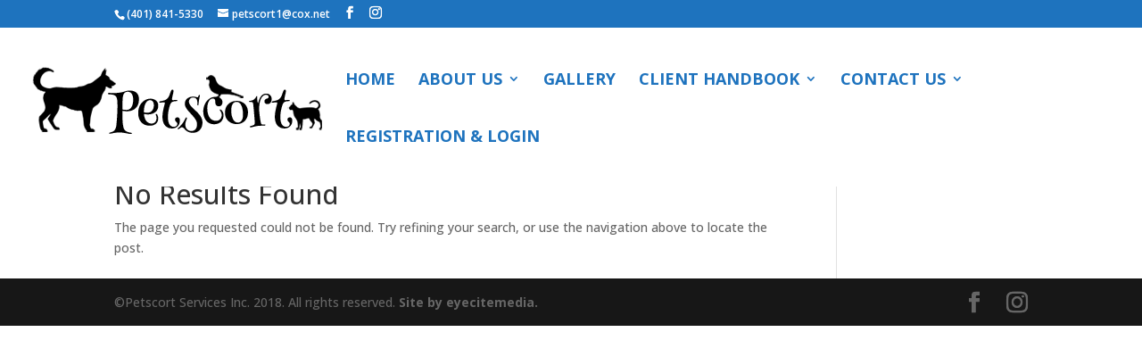

--- FILE ---
content_type: text/html; charset=utf-8
request_url: https://www.google.com/recaptcha/api2/anchor?ar=1&k=6LfMPQ4rAAAAAAzxYnjxMrBH6skAIJYHS7zFGlbr&co=aHR0cHM6Ly9wZXRzY29ydHNlcnZpY2VzLm5ldDo0NDM.&hl=en&v=N67nZn4AqZkNcbeMu4prBgzg&size=invisible&anchor-ms=20000&execute-ms=30000&cb=u5yq5rd6q5h9
body_size: 48555
content:
<!DOCTYPE HTML><html dir="ltr" lang="en"><head><meta http-equiv="Content-Type" content="text/html; charset=UTF-8">
<meta http-equiv="X-UA-Compatible" content="IE=edge">
<title>reCAPTCHA</title>
<style type="text/css">
/* cyrillic-ext */
@font-face {
  font-family: 'Roboto';
  font-style: normal;
  font-weight: 400;
  font-stretch: 100%;
  src: url(//fonts.gstatic.com/s/roboto/v48/KFO7CnqEu92Fr1ME7kSn66aGLdTylUAMa3GUBHMdazTgWw.woff2) format('woff2');
  unicode-range: U+0460-052F, U+1C80-1C8A, U+20B4, U+2DE0-2DFF, U+A640-A69F, U+FE2E-FE2F;
}
/* cyrillic */
@font-face {
  font-family: 'Roboto';
  font-style: normal;
  font-weight: 400;
  font-stretch: 100%;
  src: url(//fonts.gstatic.com/s/roboto/v48/KFO7CnqEu92Fr1ME7kSn66aGLdTylUAMa3iUBHMdazTgWw.woff2) format('woff2');
  unicode-range: U+0301, U+0400-045F, U+0490-0491, U+04B0-04B1, U+2116;
}
/* greek-ext */
@font-face {
  font-family: 'Roboto';
  font-style: normal;
  font-weight: 400;
  font-stretch: 100%;
  src: url(//fonts.gstatic.com/s/roboto/v48/KFO7CnqEu92Fr1ME7kSn66aGLdTylUAMa3CUBHMdazTgWw.woff2) format('woff2');
  unicode-range: U+1F00-1FFF;
}
/* greek */
@font-face {
  font-family: 'Roboto';
  font-style: normal;
  font-weight: 400;
  font-stretch: 100%;
  src: url(//fonts.gstatic.com/s/roboto/v48/KFO7CnqEu92Fr1ME7kSn66aGLdTylUAMa3-UBHMdazTgWw.woff2) format('woff2');
  unicode-range: U+0370-0377, U+037A-037F, U+0384-038A, U+038C, U+038E-03A1, U+03A3-03FF;
}
/* math */
@font-face {
  font-family: 'Roboto';
  font-style: normal;
  font-weight: 400;
  font-stretch: 100%;
  src: url(//fonts.gstatic.com/s/roboto/v48/KFO7CnqEu92Fr1ME7kSn66aGLdTylUAMawCUBHMdazTgWw.woff2) format('woff2');
  unicode-range: U+0302-0303, U+0305, U+0307-0308, U+0310, U+0312, U+0315, U+031A, U+0326-0327, U+032C, U+032F-0330, U+0332-0333, U+0338, U+033A, U+0346, U+034D, U+0391-03A1, U+03A3-03A9, U+03B1-03C9, U+03D1, U+03D5-03D6, U+03F0-03F1, U+03F4-03F5, U+2016-2017, U+2034-2038, U+203C, U+2040, U+2043, U+2047, U+2050, U+2057, U+205F, U+2070-2071, U+2074-208E, U+2090-209C, U+20D0-20DC, U+20E1, U+20E5-20EF, U+2100-2112, U+2114-2115, U+2117-2121, U+2123-214F, U+2190, U+2192, U+2194-21AE, U+21B0-21E5, U+21F1-21F2, U+21F4-2211, U+2213-2214, U+2216-22FF, U+2308-230B, U+2310, U+2319, U+231C-2321, U+2336-237A, U+237C, U+2395, U+239B-23B7, U+23D0, U+23DC-23E1, U+2474-2475, U+25AF, U+25B3, U+25B7, U+25BD, U+25C1, U+25CA, U+25CC, U+25FB, U+266D-266F, U+27C0-27FF, U+2900-2AFF, U+2B0E-2B11, U+2B30-2B4C, U+2BFE, U+3030, U+FF5B, U+FF5D, U+1D400-1D7FF, U+1EE00-1EEFF;
}
/* symbols */
@font-face {
  font-family: 'Roboto';
  font-style: normal;
  font-weight: 400;
  font-stretch: 100%;
  src: url(//fonts.gstatic.com/s/roboto/v48/KFO7CnqEu92Fr1ME7kSn66aGLdTylUAMaxKUBHMdazTgWw.woff2) format('woff2');
  unicode-range: U+0001-000C, U+000E-001F, U+007F-009F, U+20DD-20E0, U+20E2-20E4, U+2150-218F, U+2190, U+2192, U+2194-2199, U+21AF, U+21E6-21F0, U+21F3, U+2218-2219, U+2299, U+22C4-22C6, U+2300-243F, U+2440-244A, U+2460-24FF, U+25A0-27BF, U+2800-28FF, U+2921-2922, U+2981, U+29BF, U+29EB, U+2B00-2BFF, U+4DC0-4DFF, U+FFF9-FFFB, U+10140-1018E, U+10190-1019C, U+101A0, U+101D0-101FD, U+102E0-102FB, U+10E60-10E7E, U+1D2C0-1D2D3, U+1D2E0-1D37F, U+1F000-1F0FF, U+1F100-1F1AD, U+1F1E6-1F1FF, U+1F30D-1F30F, U+1F315, U+1F31C, U+1F31E, U+1F320-1F32C, U+1F336, U+1F378, U+1F37D, U+1F382, U+1F393-1F39F, U+1F3A7-1F3A8, U+1F3AC-1F3AF, U+1F3C2, U+1F3C4-1F3C6, U+1F3CA-1F3CE, U+1F3D4-1F3E0, U+1F3ED, U+1F3F1-1F3F3, U+1F3F5-1F3F7, U+1F408, U+1F415, U+1F41F, U+1F426, U+1F43F, U+1F441-1F442, U+1F444, U+1F446-1F449, U+1F44C-1F44E, U+1F453, U+1F46A, U+1F47D, U+1F4A3, U+1F4B0, U+1F4B3, U+1F4B9, U+1F4BB, U+1F4BF, U+1F4C8-1F4CB, U+1F4D6, U+1F4DA, U+1F4DF, U+1F4E3-1F4E6, U+1F4EA-1F4ED, U+1F4F7, U+1F4F9-1F4FB, U+1F4FD-1F4FE, U+1F503, U+1F507-1F50B, U+1F50D, U+1F512-1F513, U+1F53E-1F54A, U+1F54F-1F5FA, U+1F610, U+1F650-1F67F, U+1F687, U+1F68D, U+1F691, U+1F694, U+1F698, U+1F6AD, U+1F6B2, U+1F6B9-1F6BA, U+1F6BC, U+1F6C6-1F6CF, U+1F6D3-1F6D7, U+1F6E0-1F6EA, U+1F6F0-1F6F3, U+1F6F7-1F6FC, U+1F700-1F7FF, U+1F800-1F80B, U+1F810-1F847, U+1F850-1F859, U+1F860-1F887, U+1F890-1F8AD, U+1F8B0-1F8BB, U+1F8C0-1F8C1, U+1F900-1F90B, U+1F93B, U+1F946, U+1F984, U+1F996, U+1F9E9, U+1FA00-1FA6F, U+1FA70-1FA7C, U+1FA80-1FA89, U+1FA8F-1FAC6, U+1FACE-1FADC, U+1FADF-1FAE9, U+1FAF0-1FAF8, U+1FB00-1FBFF;
}
/* vietnamese */
@font-face {
  font-family: 'Roboto';
  font-style: normal;
  font-weight: 400;
  font-stretch: 100%;
  src: url(//fonts.gstatic.com/s/roboto/v48/KFO7CnqEu92Fr1ME7kSn66aGLdTylUAMa3OUBHMdazTgWw.woff2) format('woff2');
  unicode-range: U+0102-0103, U+0110-0111, U+0128-0129, U+0168-0169, U+01A0-01A1, U+01AF-01B0, U+0300-0301, U+0303-0304, U+0308-0309, U+0323, U+0329, U+1EA0-1EF9, U+20AB;
}
/* latin-ext */
@font-face {
  font-family: 'Roboto';
  font-style: normal;
  font-weight: 400;
  font-stretch: 100%;
  src: url(//fonts.gstatic.com/s/roboto/v48/KFO7CnqEu92Fr1ME7kSn66aGLdTylUAMa3KUBHMdazTgWw.woff2) format('woff2');
  unicode-range: U+0100-02BA, U+02BD-02C5, U+02C7-02CC, U+02CE-02D7, U+02DD-02FF, U+0304, U+0308, U+0329, U+1D00-1DBF, U+1E00-1E9F, U+1EF2-1EFF, U+2020, U+20A0-20AB, U+20AD-20C0, U+2113, U+2C60-2C7F, U+A720-A7FF;
}
/* latin */
@font-face {
  font-family: 'Roboto';
  font-style: normal;
  font-weight: 400;
  font-stretch: 100%;
  src: url(//fonts.gstatic.com/s/roboto/v48/KFO7CnqEu92Fr1ME7kSn66aGLdTylUAMa3yUBHMdazQ.woff2) format('woff2');
  unicode-range: U+0000-00FF, U+0131, U+0152-0153, U+02BB-02BC, U+02C6, U+02DA, U+02DC, U+0304, U+0308, U+0329, U+2000-206F, U+20AC, U+2122, U+2191, U+2193, U+2212, U+2215, U+FEFF, U+FFFD;
}
/* cyrillic-ext */
@font-face {
  font-family: 'Roboto';
  font-style: normal;
  font-weight: 500;
  font-stretch: 100%;
  src: url(//fonts.gstatic.com/s/roboto/v48/KFO7CnqEu92Fr1ME7kSn66aGLdTylUAMa3GUBHMdazTgWw.woff2) format('woff2');
  unicode-range: U+0460-052F, U+1C80-1C8A, U+20B4, U+2DE0-2DFF, U+A640-A69F, U+FE2E-FE2F;
}
/* cyrillic */
@font-face {
  font-family: 'Roboto';
  font-style: normal;
  font-weight: 500;
  font-stretch: 100%;
  src: url(//fonts.gstatic.com/s/roboto/v48/KFO7CnqEu92Fr1ME7kSn66aGLdTylUAMa3iUBHMdazTgWw.woff2) format('woff2');
  unicode-range: U+0301, U+0400-045F, U+0490-0491, U+04B0-04B1, U+2116;
}
/* greek-ext */
@font-face {
  font-family: 'Roboto';
  font-style: normal;
  font-weight: 500;
  font-stretch: 100%;
  src: url(//fonts.gstatic.com/s/roboto/v48/KFO7CnqEu92Fr1ME7kSn66aGLdTylUAMa3CUBHMdazTgWw.woff2) format('woff2');
  unicode-range: U+1F00-1FFF;
}
/* greek */
@font-face {
  font-family: 'Roboto';
  font-style: normal;
  font-weight: 500;
  font-stretch: 100%;
  src: url(//fonts.gstatic.com/s/roboto/v48/KFO7CnqEu92Fr1ME7kSn66aGLdTylUAMa3-UBHMdazTgWw.woff2) format('woff2');
  unicode-range: U+0370-0377, U+037A-037F, U+0384-038A, U+038C, U+038E-03A1, U+03A3-03FF;
}
/* math */
@font-face {
  font-family: 'Roboto';
  font-style: normal;
  font-weight: 500;
  font-stretch: 100%;
  src: url(//fonts.gstatic.com/s/roboto/v48/KFO7CnqEu92Fr1ME7kSn66aGLdTylUAMawCUBHMdazTgWw.woff2) format('woff2');
  unicode-range: U+0302-0303, U+0305, U+0307-0308, U+0310, U+0312, U+0315, U+031A, U+0326-0327, U+032C, U+032F-0330, U+0332-0333, U+0338, U+033A, U+0346, U+034D, U+0391-03A1, U+03A3-03A9, U+03B1-03C9, U+03D1, U+03D5-03D6, U+03F0-03F1, U+03F4-03F5, U+2016-2017, U+2034-2038, U+203C, U+2040, U+2043, U+2047, U+2050, U+2057, U+205F, U+2070-2071, U+2074-208E, U+2090-209C, U+20D0-20DC, U+20E1, U+20E5-20EF, U+2100-2112, U+2114-2115, U+2117-2121, U+2123-214F, U+2190, U+2192, U+2194-21AE, U+21B0-21E5, U+21F1-21F2, U+21F4-2211, U+2213-2214, U+2216-22FF, U+2308-230B, U+2310, U+2319, U+231C-2321, U+2336-237A, U+237C, U+2395, U+239B-23B7, U+23D0, U+23DC-23E1, U+2474-2475, U+25AF, U+25B3, U+25B7, U+25BD, U+25C1, U+25CA, U+25CC, U+25FB, U+266D-266F, U+27C0-27FF, U+2900-2AFF, U+2B0E-2B11, U+2B30-2B4C, U+2BFE, U+3030, U+FF5B, U+FF5D, U+1D400-1D7FF, U+1EE00-1EEFF;
}
/* symbols */
@font-face {
  font-family: 'Roboto';
  font-style: normal;
  font-weight: 500;
  font-stretch: 100%;
  src: url(//fonts.gstatic.com/s/roboto/v48/KFO7CnqEu92Fr1ME7kSn66aGLdTylUAMaxKUBHMdazTgWw.woff2) format('woff2');
  unicode-range: U+0001-000C, U+000E-001F, U+007F-009F, U+20DD-20E0, U+20E2-20E4, U+2150-218F, U+2190, U+2192, U+2194-2199, U+21AF, U+21E6-21F0, U+21F3, U+2218-2219, U+2299, U+22C4-22C6, U+2300-243F, U+2440-244A, U+2460-24FF, U+25A0-27BF, U+2800-28FF, U+2921-2922, U+2981, U+29BF, U+29EB, U+2B00-2BFF, U+4DC0-4DFF, U+FFF9-FFFB, U+10140-1018E, U+10190-1019C, U+101A0, U+101D0-101FD, U+102E0-102FB, U+10E60-10E7E, U+1D2C0-1D2D3, U+1D2E0-1D37F, U+1F000-1F0FF, U+1F100-1F1AD, U+1F1E6-1F1FF, U+1F30D-1F30F, U+1F315, U+1F31C, U+1F31E, U+1F320-1F32C, U+1F336, U+1F378, U+1F37D, U+1F382, U+1F393-1F39F, U+1F3A7-1F3A8, U+1F3AC-1F3AF, U+1F3C2, U+1F3C4-1F3C6, U+1F3CA-1F3CE, U+1F3D4-1F3E0, U+1F3ED, U+1F3F1-1F3F3, U+1F3F5-1F3F7, U+1F408, U+1F415, U+1F41F, U+1F426, U+1F43F, U+1F441-1F442, U+1F444, U+1F446-1F449, U+1F44C-1F44E, U+1F453, U+1F46A, U+1F47D, U+1F4A3, U+1F4B0, U+1F4B3, U+1F4B9, U+1F4BB, U+1F4BF, U+1F4C8-1F4CB, U+1F4D6, U+1F4DA, U+1F4DF, U+1F4E3-1F4E6, U+1F4EA-1F4ED, U+1F4F7, U+1F4F9-1F4FB, U+1F4FD-1F4FE, U+1F503, U+1F507-1F50B, U+1F50D, U+1F512-1F513, U+1F53E-1F54A, U+1F54F-1F5FA, U+1F610, U+1F650-1F67F, U+1F687, U+1F68D, U+1F691, U+1F694, U+1F698, U+1F6AD, U+1F6B2, U+1F6B9-1F6BA, U+1F6BC, U+1F6C6-1F6CF, U+1F6D3-1F6D7, U+1F6E0-1F6EA, U+1F6F0-1F6F3, U+1F6F7-1F6FC, U+1F700-1F7FF, U+1F800-1F80B, U+1F810-1F847, U+1F850-1F859, U+1F860-1F887, U+1F890-1F8AD, U+1F8B0-1F8BB, U+1F8C0-1F8C1, U+1F900-1F90B, U+1F93B, U+1F946, U+1F984, U+1F996, U+1F9E9, U+1FA00-1FA6F, U+1FA70-1FA7C, U+1FA80-1FA89, U+1FA8F-1FAC6, U+1FACE-1FADC, U+1FADF-1FAE9, U+1FAF0-1FAF8, U+1FB00-1FBFF;
}
/* vietnamese */
@font-face {
  font-family: 'Roboto';
  font-style: normal;
  font-weight: 500;
  font-stretch: 100%;
  src: url(//fonts.gstatic.com/s/roboto/v48/KFO7CnqEu92Fr1ME7kSn66aGLdTylUAMa3OUBHMdazTgWw.woff2) format('woff2');
  unicode-range: U+0102-0103, U+0110-0111, U+0128-0129, U+0168-0169, U+01A0-01A1, U+01AF-01B0, U+0300-0301, U+0303-0304, U+0308-0309, U+0323, U+0329, U+1EA0-1EF9, U+20AB;
}
/* latin-ext */
@font-face {
  font-family: 'Roboto';
  font-style: normal;
  font-weight: 500;
  font-stretch: 100%;
  src: url(//fonts.gstatic.com/s/roboto/v48/KFO7CnqEu92Fr1ME7kSn66aGLdTylUAMa3KUBHMdazTgWw.woff2) format('woff2');
  unicode-range: U+0100-02BA, U+02BD-02C5, U+02C7-02CC, U+02CE-02D7, U+02DD-02FF, U+0304, U+0308, U+0329, U+1D00-1DBF, U+1E00-1E9F, U+1EF2-1EFF, U+2020, U+20A0-20AB, U+20AD-20C0, U+2113, U+2C60-2C7F, U+A720-A7FF;
}
/* latin */
@font-face {
  font-family: 'Roboto';
  font-style: normal;
  font-weight: 500;
  font-stretch: 100%;
  src: url(//fonts.gstatic.com/s/roboto/v48/KFO7CnqEu92Fr1ME7kSn66aGLdTylUAMa3yUBHMdazQ.woff2) format('woff2');
  unicode-range: U+0000-00FF, U+0131, U+0152-0153, U+02BB-02BC, U+02C6, U+02DA, U+02DC, U+0304, U+0308, U+0329, U+2000-206F, U+20AC, U+2122, U+2191, U+2193, U+2212, U+2215, U+FEFF, U+FFFD;
}
/* cyrillic-ext */
@font-face {
  font-family: 'Roboto';
  font-style: normal;
  font-weight: 900;
  font-stretch: 100%;
  src: url(//fonts.gstatic.com/s/roboto/v48/KFO7CnqEu92Fr1ME7kSn66aGLdTylUAMa3GUBHMdazTgWw.woff2) format('woff2');
  unicode-range: U+0460-052F, U+1C80-1C8A, U+20B4, U+2DE0-2DFF, U+A640-A69F, U+FE2E-FE2F;
}
/* cyrillic */
@font-face {
  font-family: 'Roboto';
  font-style: normal;
  font-weight: 900;
  font-stretch: 100%;
  src: url(//fonts.gstatic.com/s/roboto/v48/KFO7CnqEu92Fr1ME7kSn66aGLdTylUAMa3iUBHMdazTgWw.woff2) format('woff2');
  unicode-range: U+0301, U+0400-045F, U+0490-0491, U+04B0-04B1, U+2116;
}
/* greek-ext */
@font-face {
  font-family: 'Roboto';
  font-style: normal;
  font-weight: 900;
  font-stretch: 100%;
  src: url(//fonts.gstatic.com/s/roboto/v48/KFO7CnqEu92Fr1ME7kSn66aGLdTylUAMa3CUBHMdazTgWw.woff2) format('woff2');
  unicode-range: U+1F00-1FFF;
}
/* greek */
@font-face {
  font-family: 'Roboto';
  font-style: normal;
  font-weight: 900;
  font-stretch: 100%;
  src: url(//fonts.gstatic.com/s/roboto/v48/KFO7CnqEu92Fr1ME7kSn66aGLdTylUAMa3-UBHMdazTgWw.woff2) format('woff2');
  unicode-range: U+0370-0377, U+037A-037F, U+0384-038A, U+038C, U+038E-03A1, U+03A3-03FF;
}
/* math */
@font-face {
  font-family: 'Roboto';
  font-style: normal;
  font-weight: 900;
  font-stretch: 100%;
  src: url(//fonts.gstatic.com/s/roboto/v48/KFO7CnqEu92Fr1ME7kSn66aGLdTylUAMawCUBHMdazTgWw.woff2) format('woff2');
  unicode-range: U+0302-0303, U+0305, U+0307-0308, U+0310, U+0312, U+0315, U+031A, U+0326-0327, U+032C, U+032F-0330, U+0332-0333, U+0338, U+033A, U+0346, U+034D, U+0391-03A1, U+03A3-03A9, U+03B1-03C9, U+03D1, U+03D5-03D6, U+03F0-03F1, U+03F4-03F5, U+2016-2017, U+2034-2038, U+203C, U+2040, U+2043, U+2047, U+2050, U+2057, U+205F, U+2070-2071, U+2074-208E, U+2090-209C, U+20D0-20DC, U+20E1, U+20E5-20EF, U+2100-2112, U+2114-2115, U+2117-2121, U+2123-214F, U+2190, U+2192, U+2194-21AE, U+21B0-21E5, U+21F1-21F2, U+21F4-2211, U+2213-2214, U+2216-22FF, U+2308-230B, U+2310, U+2319, U+231C-2321, U+2336-237A, U+237C, U+2395, U+239B-23B7, U+23D0, U+23DC-23E1, U+2474-2475, U+25AF, U+25B3, U+25B7, U+25BD, U+25C1, U+25CA, U+25CC, U+25FB, U+266D-266F, U+27C0-27FF, U+2900-2AFF, U+2B0E-2B11, U+2B30-2B4C, U+2BFE, U+3030, U+FF5B, U+FF5D, U+1D400-1D7FF, U+1EE00-1EEFF;
}
/* symbols */
@font-face {
  font-family: 'Roboto';
  font-style: normal;
  font-weight: 900;
  font-stretch: 100%;
  src: url(//fonts.gstatic.com/s/roboto/v48/KFO7CnqEu92Fr1ME7kSn66aGLdTylUAMaxKUBHMdazTgWw.woff2) format('woff2');
  unicode-range: U+0001-000C, U+000E-001F, U+007F-009F, U+20DD-20E0, U+20E2-20E4, U+2150-218F, U+2190, U+2192, U+2194-2199, U+21AF, U+21E6-21F0, U+21F3, U+2218-2219, U+2299, U+22C4-22C6, U+2300-243F, U+2440-244A, U+2460-24FF, U+25A0-27BF, U+2800-28FF, U+2921-2922, U+2981, U+29BF, U+29EB, U+2B00-2BFF, U+4DC0-4DFF, U+FFF9-FFFB, U+10140-1018E, U+10190-1019C, U+101A0, U+101D0-101FD, U+102E0-102FB, U+10E60-10E7E, U+1D2C0-1D2D3, U+1D2E0-1D37F, U+1F000-1F0FF, U+1F100-1F1AD, U+1F1E6-1F1FF, U+1F30D-1F30F, U+1F315, U+1F31C, U+1F31E, U+1F320-1F32C, U+1F336, U+1F378, U+1F37D, U+1F382, U+1F393-1F39F, U+1F3A7-1F3A8, U+1F3AC-1F3AF, U+1F3C2, U+1F3C4-1F3C6, U+1F3CA-1F3CE, U+1F3D4-1F3E0, U+1F3ED, U+1F3F1-1F3F3, U+1F3F5-1F3F7, U+1F408, U+1F415, U+1F41F, U+1F426, U+1F43F, U+1F441-1F442, U+1F444, U+1F446-1F449, U+1F44C-1F44E, U+1F453, U+1F46A, U+1F47D, U+1F4A3, U+1F4B0, U+1F4B3, U+1F4B9, U+1F4BB, U+1F4BF, U+1F4C8-1F4CB, U+1F4D6, U+1F4DA, U+1F4DF, U+1F4E3-1F4E6, U+1F4EA-1F4ED, U+1F4F7, U+1F4F9-1F4FB, U+1F4FD-1F4FE, U+1F503, U+1F507-1F50B, U+1F50D, U+1F512-1F513, U+1F53E-1F54A, U+1F54F-1F5FA, U+1F610, U+1F650-1F67F, U+1F687, U+1F68D, U+1F691, U+1F694, U+1F698, U+1F6AD, U+1F6B2, U+1F6B9-1F6BA, U+1F6BC, U+1F6C6-1F6CF, U+1F6D3-1F6D7, U+1F6E0-1F6EA, U+1F6F0-1F6F3, U+1F6F7-1F6FC, U+1F700-1F7FF, U+1F800-1F80B, U+1F810-1F847, U+1F850-1F859, U+1F860-1F887, U+1F890-1F8AD, U+1F8B0-1F8BB, U+1F8C0-1F8C1, U+1F900-1F90B, U+1F93B, U+1F946, U+1F984, U+1F996, U+1F9E9, U+1FA00-1FA6F, U+1FA70-1FA7C, U+1FA80-1FA89, U+1FA8F-1FAC6, U+1FACE-1FADC, U+1FADF-1FAE9, U+1FAF0-1FAF8, U+1FB00-1FBFF;
}
/* vietnamese */
@font-face {
  font-family: 'Roboto';
  font-style: normal;
  font-weight: 900;
  font-stretch: 100%;
  src: url(//fonts.gstatic.com/s/roboto/v48/KFO7CnqEu92Fr1ME7kSn66aGLdTylUAMa3OUBHMdazTgWw.woff2) format('woff2');
  unicode-range: U+0102-0103, U+0110-0111, U+0128-0129, U+0168-0169, U+01A0-01A1, U+01AF-01B0, U+0300-0301, U+0303-0304, U+0308-0309, U+0323, U+0329, U+1EA0-1EF9, U+20AB;
}
/* latin-ext */
@font-face {
  font-family: 'Roboto';
  font-style: normal;
  font-weight: 900;
  font-stretch: 100%;
  src: url(//fonts.gstatic.com/s/roboto/v48/KFO7CnqEu92Fr1ME7kSn66aGLdTylUAMa3KUBHMdazTgWw.woff2) format('woff2');
  unicode-range: U+0100-02BA, U+02BD-02C5, U+02C7-02CC, U+02CE-02D7, U+02DD-02FF, U+0304, U+0308, U+0329, U+1D00-1DBF, U+1E00-1E9F, U+1EF2-1EFF, U+2020, U+20A0-20AB, U+20AD-20C0, U+2113, U+2C60-2C7F, U+A720-A7FF;
}
/* latin */
@font-face {
  font-family: 'Roboto';
  font-style: normal;
  font-weight: 900;
  font-stretch: 100%;
  src: url(//fonts.gstatic.com/s/roboto/v48/KFO7CnqEu92Fr1ME7kSn66aGLdTylUAMa3yUBHMdazQ.woff2) format('woff2');
  unicode-range: U+0000-00FF, U+0131, U+0152-0153, U+02BB-02BC, U+02C6, U+02DA, U+02DC, U+0304, U+0308, U+0329, U+2000-206F, U+20AC, U+2122, U+2191, U+2193, U+2212, U+2215, U+FEFF, U+FFFD;
}

</style>
<link rel="stylesheet" type="text/css" href="https://www.gstatic.com/recaptcha/releases/N67nZn4AqZkNcbeMu4prBgzg/styles__ltr.css">
<script nonce="JVqOwJD0rvdrAlfbozSYXw" type="text/javascript">window['__recaptcha_api'] = 'https://www.google.com/recaptcha/api2/';</script>
<script type="text/javascript" src="https://www.gstatic.com/recaptcha/releases/N67nZn4AqZkNcbeMu4prBgzg/recaptcha__en.js" nonce="JVqOwJD0rvdrAlfbozSYXw">
      
    </script></head>
<body><div id="rc-anchor-alert" class="rc-anchor-alert"></div>
<input type="hidden" id="recaptcha-token" value="[base64]">
<script type="text/javascript" nonce="JVqOwJD0rvdrAlfbozSYXw">
      recaptcha.anchor.Main.init("[\x22ainput\x22,[\x22bgdata\x22,\x22\x22,\[base64]/[base64]/[base64]/bmV3IHJbeF0oY1swXSk6RT09Mj9uZXcgclt4XShjWzBdLGNbMV0pOkU9PTM/bmV3IHJbeF0oY1swXSxjWzFdLGNbMl0pOkU9PTQ/[base64]/[base64]/[base64]/[base64]/[base64]/[base64]/[base64]/[base64]\x22,\[base64]\\u003d\\u003d\x22,\[base64]/DinHDr8OXPRoERSodw58XQsK3w4TDhBs3w7PCtSwEWz3DgMOxw5TCssOvwogawr/[base64]/DtzkMCMOiw7I0wpbCkjHDnSTDtsKlwplLCEovSsOwdjTCqMOrLjvCgMOFw49GwpsrGcKsw5M7ZsOJQBBTacOkwqLDkhBIw7vCtSfDuynCjFTDmMOLwq9Rw7zChi/[base64]/[base64]/DvsKow59+TVBDwp3DuMOjwo7DgMKawqVNQcK2w5LDl8KHHcO5bcOiIxpNDcOmw4rCgiUEwr/DoQMJwpBcw4DDvmRGccKpWcKxBcOFOcOlw5s0VMOaCAXCrMOmPMKxwooccEvCi8Knw4/DhXrDii0rKX1cOCwLwp3Dih3DlTjDhMKlc23Drh/DrkrChhPCi8K8wrEVw4lFfFoNwpXCs3kLw6nDpcOxwoPDnXEKw47Dm2MGZHRpw6ZSY8KgwpvCvkvDsX7DpMOPw4IswqJCd8OJw63CkiIcw591D3MjwrlFJw86ZGF4wrV5esKmPMK/AWsrVsKFeBDCmV3CtgHDv8Kdwo/Cl8KBwopuwr4wR8OIfcOZNRENwp95wo5LAjDDosOJPXBFwr7DqzvCvBDCh2vCoDbDksOjw7lCwoR/w5ZtZDHCukbDrBPDgsOnXwk9c8ONcWkYTGnDgkgbOxXColtqAsO2wq4zChYGZAjDkMKjPll6wo3DiwbDtsKnw5orJFHDjcOIBXvDkyg4f8K+dEAfw63DsWPDi8Kcw4Jww6A7HsOLWFbCjMKfw5tGTlvDrsKoZiXDm8K6YMOFwqjChxkhwofCiFZhw4cIL8OBGGLCvh/[base64]/CpMKMHcObw7zCqFTCisOdKsOFM8O8Z1hkwrwZb8K4NcO7F8Kcw5/DoCHDgsKewpY4JsOIFUjDpBJNwqROTsO1L3t1ZsO4w7dFeADDulvCkXzDtFLCj3odwrBVw4zCnS3CoDtSwqdow7DCny7Dl8OEel7Dk1PCssOVwpjDgsKJHUfDicK9w4UBwrnDv8Ktw4/DjWdoPy1fw412wr51BS/[base64]/Cq8KGXF1PW3oswqMiNBkMQsOkAQ9zFkExKhF/ZMKBD8OuE8KsLsK1wpYZM8OkCMOze23DtcO/[base64]/CoR7ChVVDw7JcfcKqw6BkT1EhwrrDsgViXSHCnAPCrcOhdHV7w4jCpxTDmGlrw4BbwonCs8Ohwrp9TMKcIsKfe8OBw40FwpHCtRE6D8K1NsKCw5fCvcKrwo/DrcKVUsK2w4HDmMOywpDCjcKTw61GwpJ5QDwtEMKow53DnMOKElFDJFwEw5o4OTnCvcO3BsObw7rCpMO1w6HDmsOOMsOMJyDDisKMPsOrHibDoMOJwqUkwrLDusOUwrXDmjbCjS/DocKvb3jDkFfDiUtwwpzCvMOsw7slwr7CisKUIcK/wr/CncKIwppcT8KHw4zDrDHDnhfDkSTDnhnCo8O2DMOdw5nDmcOZwoDCncOZw4fDlDTCgsOWJMKLLQDCq8K2HMKCw65cMnxVCcKhZMKlcVImeUXDisKDwozCo8KqwqIgw4cEJRrDmnXDtl3DtcO/wqTDgFELw5NUVx0Xw6LDry3DknplCHLDlEZPw6/Cmi3ChsKUwpTDqjvCvsOkw4ZOw6wgwqgawq3Dk8OUw7PCmzxpMQB7UEcJwprDn8OwwovCisK7w6zDo0PCuR8BYhgubsKcPH/[base64]/CpDLCp30Hw7tXw61QHBDDt8KTGwoECTh/w7vDqQRqwrzDlsK/fDjCocKRw6rCiU3DhELCoMKLwqDCqMKXw4cXXMO0wpTCi0LCrljCqSLClgRgwotFw5fDkzHDoUEiH8KqPMK3wq1qw7l3NyjCrhZBw59tBMKCGBJGw7sBwohPwpVbwq/DkcKpw4LDqMKTwoR4w5Nqw4HDqMKoXB/[base64]/DusObWQ/DmnrDhMOxwrcGw68uZ8Khw4fCv2/[base64]/ClsOlwptjWMKnwqs+w5kcw7DCmMOGUgs0NhrCs8OFw53Ct27DgcO8asOqLMOqURrCrsKfR8OzQsKFWy7CkBQvUVrChsO8GcKbw5DDncK+FsOow4RQw68cwqLDigxkPiDDq2/CuBZRDcO2VcK8UcO4HcKbAsKEw6gGw6jDiRjCu8OwXMOvwpfDrmvCl8OTwo8GJ1FTwpo9wpHDhDPCvi/CgiAKSsOVOsKMw4JHMcKMw79hUhLDum9uwqjDrjXCjWZ6TkvDhcOZHsOMPsO8w4cXw5AAaMKHBkxCwpzDiMKPw6/CisKkO2pgIsOCaMOWw4jDn8OOKcKDIMKNwp5oZsOvYcOPesKKDsOoRcK/w5vCrCI1wpp/[base64]/w6zCusKZw6glwqHCjljDiE7Cs8K2wojDo8O9wrXCrcKKwpfCjcKFGHtLGsKew55nwqMieVjCjX/CnMKBwr3Dm8OvEMKwwpvCpcO7JkonZx4yXsKdYsOEw7/Di07DlwQdw4jDlsKpw7DClX/Di1fDrEDCtV/CrHw4w5MIwr8+w6ldwoXChDITw5F1w7TCo8OWDMKiw7wlS8KEw5bDt2fCh2B8WVlTMsOfZkPCmMK/w597QB/[base64]/DpgFkwqrCm3B0w4bDkRgdUMOib8OqPSDCrMOUwq7CtCnDu0J0HMOIwoTCgsOrJ2jDl8KYZcOcwrMFW37CgHMswpDDkG4kw44xwrJhwoXCscKdw7zCk1MmwpbDq3gRRMKbfxUEfsKiN20/[base64]/CkAwAKMO/cWPCiWjDicOkbTHDtyNfZ2tBZMKPCjsEwqkqwpLDpFoRw6TCrsKWw7/DmQshTMO7wovDusO1w6pqwoQ4U2g8UAjCkivDgR7DnnrCg8K6HsKTwpDDtSrCo3QawowYAsK1a2/CtcKFw5zCmMKOMcKtQB9wwqx1wow9w7hvwrQpdMKrCS06PzBcasO+RF/CgMK+w7JBw73Dmi1lw6EKwqxQwoYPTzFJJh5qH8OMcFDCjnvDpMKdfjBBw7DDjsO3w7FGwr7DrBBYVicJwrzCocKaKMKnAMKGw4o6b1PCvU7CgG1Rw69va8K5wo3Dg8K5BcKRfFbDscKMb8OFLMK/MW/CvcKsw6DCoyHCqlZNwrlrRsK5wrxDw6nCj8OMSgbCq8K+w4I8NzcHw6cUOE5rw6V9NsO8w4jDusKvY2QpPDjDqMK4wpvDonDCu8OhbsKPIzzDkMO/CRPChgh8ZjN2R8OQwqjDmcKMw63DjDFNcsKZA3DDikoowpYwwpnCksKwVylqEMK9WMOYT0vDnwvDq8OaD1hUOH05wrbCiWfDqGXDsR7DtsKkY8KTT8KXw47CqcOaOQlTwrjClsO/[base64]/DhsKJAsKZUEt2w7PDgTs4I8KQw5MgwrREw6R/IRRrf8K3w6VxEgViwpBqw47DhnwZIsOqZzkQP37Cp0DDpwV1wpJTw6nDhsOkB8K8ei0EbcOHPcO4wp0iwrJkPgbDiiFaIMKfQGvCsT7DvMOawqk2TMKrasOGwodDwrdtw7LDgAZqw4pjwo15Q8OoD3A0wojCs8KIM1LDqcO/w45QwpRPwp9bX1/DjX7DiSrDjgg8FD13bMKOK8Kqw4YnATrDkMK5w4nClMK6AwnDlS/CqsKzFMKKbVPCt8Kuw65VwroQwprCh3JWwp3DjhXCm8Kcw7V1Gj4mw4RqwqPDnsOtUTnDlQDCjcKxbcKdcElIwo3DpgfDnBwNAcKnw6tAfMKnJ15Dw54aesO0IcKud8OBI3QWwrpswpPDjcOwwp3Dk8OAw7YbwqfDq8KVHsOIb8OjdkjCmknCk1DDj01+wq/Dj8OqwpIHwpjCnMOdDMO/wo5vw4nCusKhw73Cj8K6w4rCuWfCqgnChSRLJMKGFcO/dAkOwpBTwoV4woDDpMOaJl/DsEtTB8KOA13DpB4SJMO+wqzCqMOcwrXDjcOzDFnDp8KRw4Mkw6XDkhrDiAAywqfCkk1nwq/DmcOsSsK2wq3DkMKZBGo+wojCtU0/[base64]/[base64]/CqgnDssOvwoXCisKMIsKxwo5rw4EZWXtFQlBiw60Yw7nDiHfDocOkwq7CkMKlworCksKxZk5ANxgBN2hcA2/DuMK5wokpw6FxJ8KfS8OXw4LCu8KlPcOswpTCsnYNRcOnA2HCgXIJw5TDhj7CmkkyaMO2w7cAw5PCkEx5CxnClcKzw40RU8Kvw7LCr8KeUMOmwpZbIjHCuGDDvzBUw4/ClHdCUMK5OyDCqjJZw4cmR8KHMcO3McKlRBkgwqBmw5BqwrA0wodOwpvDsVA/cWlmN8Ktw7A7acO+wpTChMONE8Kmwr3DqlNEBsOJU8K1Tk3ClCR9wpN1w7TCpmJOTRERwpLCt2Ekwrt5G8OnCcOKG2ItPzh4wpTCgGY9wpHCpVHDpUnDi8O1DlXChgx9EcOqwrJ7w4w0E8OmFkoAFcOQbMKcw7tew5crCBlFbsKmw77CjcOoEsODOT/Cv8KYIMKLw4/Do8O1w50ew73DiMOywoYWDTY0wqDDncO+cCzDvsOhB8OPwqczeMOBD0kTQzvDgsK/DsKuwpHCpsO4WHXCtwvDnV3CgxxcHMOVN8OJw4/[base64]/[base64]/Dsj3CqMOtwqgjDFMfe1fCucK/ElspKcK2WGjCm8Okwr3DtBwAw5DDgV7Cp2vCmwAWIcKPwq7DrS52wpHDkglCwofCj1DCr8KQLkQBwoDCq8Kqw6LDg37Cn8OuFsKUVygIVBsGTsO6wovDjVpAYTbDr8KUwrLCtcKmecKpw5RYSx3CusObJQEkwqjClcOVwoFqwrwlw5/[base64]/[base64]/aAAzwp13wqUoB8Odwrg+w4jCvMOUwr0hNhzDsFBqF3HDiAXDmMKIw5DDs8KQL8KkwpbDs1hrw7YUQsKOw6dPZmPCmsOFQcKowp04wpxWcSk9EcOUw6zDrMO8SMKWCsOZwpPCtjckw47CosK6IcKLD0vDh2Uxw6vDocKxwpLCj8O9w6tJJMOAw6hDFsKFEXg8wq/DvCo1HmUgOTPDlUrDuDxXfj/DrsOCw5JAS8KffDNyw4lbfMOhwp54w4fCji4WZ8OxwpZ5VcOkw74ERD1Uw4YMw503wrfDjsK/w77DlnJbw7Yqw6LDvSloZsOuwoR1fMK1AUnCvgDDsUoKJsKSQmfDhFZrGMK8esKDw4HCrUDDp3klwqwLwpkNw6Zqw5/DrMK1w6LDlcK3VBjDgAU3U3tJAhwdwptfwqwHwqxywolVPwbChD7CnsKPwoQEw7p/w4nChkI7w4nCtgPDnsKUw4TCtW3DpwnCmMOyFSV3cMOiw7xCwpzDq8OTwqo1wrZYw4pxR8Otw6jDjMKPFknCs8OpwrQuw4/Dliklw6/DksK7KgQ8RgrCrTNLZsOYVHrDpcK3wqzChHDCnsOWw5LCj8Kwwrc6VcKgX8KwOsOBwoLDmkx7wpRCwq3Cn2YiCcKyaMKVXxfCv14AJsKwwozDvcOYOAc9JXDCikTCr3TCmCAULMO/YMOVW2vDrFTDpyHDkV3Dq8OuU8O2w7fCpMOhwol+OiDDs8OYDsOrwqPClsKdHMKFYAZWSk7DnMKjAcO8WU0Ow7cgw4HDiQJpw5DCl8Kpw641w5gfWWAbKy5uwoZEwrnCoSI1acO3w5bCrixNDAjDmCB/DMKMPMKIQhPDs8O0wqYCNcKnKBRdw4wRwozDv8KLVWHDh0bDiMKOX0Q+w6XCksOFw6jDjMOmw7/[base64]/[base64]/DvS/Dsw9hPsOqFALDoMK+K8Orwo9UwpzCp2TClMKDwrciw6d4wrDCoj9JV8KBQWh7wrR4w6Eywp/DrBAGZcKxw4htwpXCg8Knw4TCligFCHTDnMOIwrwiw7DCuA5nQMKhKsKow7Nmw50GSjHDocOYwojDoAdLw4DDgVE2w6rCkFYowr/DgUx9wpg1NBbDrmHDq8K+w5HCicKewpJ/w6HCq8K7DXPDl8KBU8KpwrQjw6wNwpjCjEY7wrZfwpnDuC1Pw63DnsOkwqRcXRnDt2Q8w4/CjEDDtkzCssONBcKpfsK6w43CpMKEwojCt8KbI8KNwrLDtMKww7A3wqRZaCJ6TWo8ecOKXhfDlMKhfcKGw5p6Cgtxwo1IDMOTMsK/XMOHw4Qewrx3I8OMwr9TPcKHwoB+w5F3ZMKyWMO4BMOpEmh0wqrCqn3DvsKawpzDrcK5eMK1ZFMUMXM3YVlfwqUYHmbCkcObwpQLfjYEw7YqM2LCrsKow6DCuW/DhsOObMO3LsK9wq0ZS8OmfwsrWHgJVj/DnynDjsKAV8Kmw7fCn8O2URPCjsK7Wy/DksOJLi0OIsKzRsOZwo3DuArDqsKrw6fDn8OKw5HDqHMeNko4wqEoJ2/DvcKZwpUQw68Lwo9HwrXDp8KNEg0bwrBtw5rCo0nDhMO9DMK0PMOywp7CmMK3V30rwr4wRHV/[base64]/[base64]/DsSTDnMOhwrhTw7pmQcOkasKaw7fDn8K0ID7Cn8OUw5PCp8OjMSjCh3/[base64]/CjHJYeMKuS8K1TnjDg2/DlWMJaMOpNsOawr/[base64]/[base64]/CqyDDn8KkDQNpw7Z4HlrDtRtUworCrhnDnUNbw5kuw4/[base64]/[base64]/CusOjwpfCiMOww4wswr3Cny5sAcO6OxLCqMOOTDJ7w4BMw790G8Kiw5kMwrlIw4nCpmHDicKZfcKXwpETwpBnw7nCrxoowrvDnXPDicKcw6Frd3towo7Dhj58wqt8P8Osw5fCmg56wp3Di8OfGMKCIGHCnnHCiCRzwoYsw5c9B8O/QD9GwqPCjsKNwpTDrcOnw5rDtMOBM8OyUMKBwqPCrsKmwo/[base64]/CrsKFw78nPzUMc8K0WgTCu8O7YW3DnsKmc8KxSE3DtzENXsK7w6zCm37Dl8OCFDoUwq9dwoIkwr8sGlsNwoNIw6jDsmhgJsOHXMKVwqZlLmUTKRXChh0Gw4PDnSfDjsKeN3rDrMOaccOHw5LDhcK8CMOTEsOVPH/ChcO1FyxGw7cgUsKVJMO6worDhD00NU/DqCwkw4wvwpwHfxI2J8KbZcKmwrwDwqYMw6FUIsK3wow+w61WaMOIAMKdwqR0w5nCmMK/ZFd2GWzClMO7wq/[base64]/CvgllTMK1GQAnW8KjP1TDgmvClGAAw65Lw4TCj8O/w5V/wqDCqRMvNztFwozCocK0w47Chl/DrwvClsOzwrVrw4jClCpnwo3CjiTDm8KGw7LDkmoCwrc3w5d4w6LDun3Di3DCgEPDj8OUIxHDmcO8wpjDj2UBwqoCGcKzwpxxKcKhYMOzw4bDg8OObxDCtcKswp9Lwq15w7zCvD9md1LDn8Onw5/Ciz9qT8Oywq3CksKmZzTDpcOEw7NJYsO9w5UHKMKVw5UsHsKZUh7CpMKYf8OJd3TDvnh4wokAb1zCo8KmwqHDjcKvwpTDjcKvQkkrwp7Ds8KTwoYpbF/Dn8OOTkLDnsKcbWDDmsO6w7QCfcKHTcKqwotxYSzClcKDw63DnHDCjsK2w6/DuVLCr8Krw4QNFwkyBBQvw7jCqMOHem/[base64]/CtygUwq1Hw7MzRE8TwqHDv8KFEmAIfsKPwq9YWcKRwq3CoXDDmMKsHsKod8KjS8Kja8KVw7pnwrdRwos3w4EGwpk5XBPDplDCp15Gw4Yjw7UaDD/[base64]/GwgReW9SdMO6w4lGw7wsw5E7wr7CiR4dbFpNTcKuKcKQeX/CqcOZeGJawo/[base64]/[base64]/ClwHCucOtesOMwqIMYUHDu8KPGTUhw6rCq8Kpw4PCvsKVI8OMwpdsa17DqMKJfSM+w5/CrHvCpsKdw5rDomTDrk/Ck8KwRU8oF8KTw64mIk/DvMK4wpIlAVbCnMKZRMKqBi4cFcK3cgIeFMKtNsKjfX9BZsK6wqbCr8K6UMO3NlMvw4PChCIAw5vCjTTDpMKdw54GKnLCosKxb8ORE8KbYsK1WDFHwoNrw4DCtSjCm8OnS13Dt8KmwrDCiMOtGMOkCxM2CMOIwqXDnUJlHlcnwrHCu8K5O8OIb35jHcKvwp/[base64]/CpcOGw5rDlsO9fsO0wofDksOcLsKcwp/[base64]/Dq8Krw7UUCyrDjsKuDxBANVPCuMKHw7UiwrBVKcOXCFbCqGllaMOhw4zCjFJ/IB4Sw47DkE5LwqUiw5vChzfChgY4A8KmCUPCgsK6w6oCWi/[base64]/w6nDljJfO8KwwqnCj3PCgAgEw6AHwq00IUkew5XCkV3CjmDDu8Kjw5Nlw5UXZsKGw5IlwqfDo8KANEvDgMOvZ8KPDMKSw5/DjsOow4vCiRnDrjAqDj7CkxgnDiPDvcKjw5w+wqvCiMK0wpDDsVUJwqY3a1XDn2kwwqnDhD/Dj2JdwpHDgGDDtTTCrMK8w6QDI8OcPsKkw5DDnsK4I2dAw7LDvMO0bD8ga8OVRUvDoCAkw7bDumhcYMOQwoNdEzbDmiBow5TDtMOUwpcPw61RwqLDu8K6wo5BCw/CmCN8wrhGw7XChsOycMKdw4jDlsKwCThWw6h4R8O9ABbCoGxzVnvCjcKJbBjDr8Kfw7TDtAt9wp3DvMOHwrw6w5jCgsO2w5rCt8KYAsK1ZW97RMO2wqwuRWrCncK9wpfCq0HDucOVw4zCocKsS0BKah7CvCPCrsKnGGLDqiLDlQTDnMOJw68Ywqgtw7jCnsKWwp/CnMK/WknDsMKSw7F5BB4Vwr8lNsOZO8KKOsKowrVRw7XDs8OGw6ADEcOgw73DvzwvwonDlcOBWsK6wohoXcO9UsK/C8OebsOXw6fDll7Dt8KCMsKVexzCrifDvnoqw4Naw4XDrUrCilvCncK2DsOZQRTDr8O5CMKYcMOOMyTCtMOHwr7CuHcEAsK7MsOyw4XCmh/DusOkwrXCpMODQsK9w6TDvMOww5fDnj0kOcO6X8OIARwQbMOuaCHDlSDDpcKjesKbbsKpwrXCg8KhfnfCj8K7worDiDdYwqzDrkUXVMKDcQIQwoLDkw3DlMKEw4DCicOrw4AnLsOHwp3Co8KNG8O+woMrwoXDmsOJwo/CnMKsG0U7wqUyeXXDuW7Cu3bCjg7CqmzDrMOSYiwNw57CjlXDnntwY1DCicOiT8K+wpLCuMK2FsOvw5/DncKrw4gQemA4am5vTQUuwoTDlcOkwqzCr2IWV1M8wqjCnAxSf8OYC2xCTsOVHXMMCzbCpcOiw7EqOyrCsm7DnH3CusKNXMOtw6clfcOpw7XDnk/CiBzCkw/DisK+Kk8QwrNmwrDCuXXDsxFdw5tSdSl+c8KYEMK3w4/Ck8OTIELDrsOtIMOGw4URFsKRw5A7w5HDqzU7GsKPSAdvWcOSwrI4w6DCrgTDjEkDBifDicK9wqtZwpjColzDlsKhwqpDwr10eXTDsSp2wq/ChsK/PMKUwr1Xw7hZdcODWi53wpfCoxzCoMOSw7onCWczZxjCoVbChHEIwr/[base64]/wpfDoS1hw4Rsw5PCmsK8w7XDn8OMElQawpV0wph8AcK4QG3CsQnCkkF8wqzCj8KkGsO1aXhVw7BNw7jCnkgObDsqHwZrw4XCj8KuL8O4woTCs8KkczUNLWxMSUvCpgXDksObKlXDlcO+TcO1GsOMw68/[base64]/DtwZ7JcOEw5rDu8Kqwpd1w5nDmhJwLMOSYsKVw7kXw5DCo8OgwojChcKUw5jDq8KZTGPCuThYRMOEEw91MsOyZcKvw7vDjMOhKVLCvWrDtirCoz5TwqBIw5cdA8OIwpvDrWNVD11mw6ZyPyIfwp/ChkA1w7Mrw4d7wppWAMKEQlE/w4XCtl/DmcOMwq/Cq8OfwoUVAyjDrGkHw7bCk8OZwroDwr0gwq7DkmXClkvCpsO2dcKDwq81TkR0XsOjRcOPdTA5I1h2QcKRMcOfcMKOw5BUCVxrwqLCp8OjV8OJHMOswpjClcK9w4XCsUbDkG0jWcO6RsKEG8OVEMO/[base64]/DhVzCoybCnMOsETrDnVkDwpkLHsKHwpgbw4lmUsO0AsKhVF8AaCNfw4kew7nCiwfDrn1EwrjChMONfQcnV8O5w6bColokwpE5VcOcw6zCtcOOwqbCsEHCjl1FWEcJecKVDMKjUMOzdsKGw7Ffw51Rw7QqcsOGwpxdeMKZflMWAMOMwroLwqvDhicBDjliw483wr/CtTRawofCrsOxYBYxXMKYHlPCrjLCr8KGVsO0cBTDpGnDmMKEXsKpw78TwoXCpcKDdG3Cs8O8dkt0w6dYBD3Dv3jDiwbCmnXDqWl3w4kEw5VIw6Zgw6Isw7zCt8O0UcKUTsKJwr/[base64]/CusKtwpovWkAiBQZjw6kwYsKLAkF/FjA/F8OKN8Kbw48DYwXDgnI+w6EawpB3w4XCp0PCn8OIZnU/PMK6OUd9Kk3DsHtTLMK0w4kgf8KjUEnCkAE+FBXDkcOVw73Dg8K6w6zDuETDtsK0K23ClcOPw7jDh8KIw7F/CVQ4wrIaOMKHwrV9wrVtAsKwFRrDgMKXw4HDhsO1wqvDky5yw5o7GsOGw6vDrHTDr8KqTsO8w4Uew6Ybw4MAwqkASgrDmmQuw68WRcOyw6hvOsKLQsOLBjBGw4bDjw3ChnbCsFfDlj/CpG3DgEYPUznDnl/DhWd+ZMOPwqwcwo5owqY/w5FAw5lrfcO5NWLDnUBiEsKYw6MrdRFuwqsdHMOyw41Pw4TCicK9wodOB8KWwrk+JcOewoTDiMKGwrXCoDhVw4PCsxQZWMKcMsKMHsKHw5BCwqsSw5h/UGnCmcO9JUjCp8KQBkJew4XDrDIleyvCtsOrw6QBwpEYHxdUSMOLwrfDnUTDjsOEWMKeWcKbDcOYY3bCgcOxw7TDsCo+w6zDvsK0wrvDpikCw6rCisKhwplAw6dNw5jDl3s3NEDDj8OrRcOtw6xTwoHDiwPCtAwdw7lvw6DCpx/[base64]/Q8ODC8OXw69fccKHHlJCwq0MSsOcw7xzw6Ycw7nCglw/[base64]/w7vClynDnsOSDnlQwpHCsVEcAsK4e8Ohw5/[base64]/DmS7CuiggwrFLShfCicOLw7Azcw3DmATCpsKzLUbDjcOjOBRdH8KtFSN5wq3CgcKHHGMIw7QrVh0Uw6dtGg3DnsKWw6E2IsOZw7bCv8OZACTCpcOOw4/[base64]/[base64]/DrQI/wqvCkGPDs8K4V8KBw7/DlsK5wrrDlsONw4/DuRXClVRiw7vCl1RGTcOpw5wWwpPCowzCiMK5VcKWwqPDh8O2OMOywptgCGDDiMOcH1NvFHteO1ddI1zDkMOhW1AHw6Byw60LOR9uwqbDvcOba3JzKMKjGkdfUTUFW8OMVsONLsKqHMK1wp0nw6pTw7ExwrQ5w5RiYQk+QHhQwoA4RAfDuMKbw6N/wpvCiXDDqBHDvsOHw6zCmhPCocO6asK2w7AqwqXCvlcwSCU/PMKeGgMZDMO4KsKjeyjDnxLChcKBBBVAwqYtw7R5wprDhMORclgQWMKAw4XDgDLDpA3ChsKLwoDCsU9JcAYBwrxmwqLDpEDDjG7ClhVWworCi03DqXjCsRbDucOJw7s6wqV0CW/[base64]/Ch1LDscK+w6jClH4FTFzDvyogC13CrsOPw7sMW8KJWVoVw6JJbFVkw4XDiMOMw4/CpRovwq90W2IhwoV5w6TDnD1Uwo0XO8Kkw5zCg8OCw70/w7BIMcONwrfDt8K5IsOxwqvDlUTDrlfCqcOVworDmz8IFBVqwo3Duj3DsMOOLzzCrDpvw4PDpgrChAUYwo51w47Dg8K6wrYwwpPCiCHDt8O5woQeE1QTwr8hdcKiwqnDljjDok/CtEPCgMOCwqgmwqzDpMKjw6zCuDtLdcOqwr7DjMK3wrdELUbDt8O0wr4WbMKfw6rCgMOvw43CssKpwrTDrT/DmMOPwqJ/[base64]/w7N0ecOmwogzw63Cm8O8woQgwqHDm3IeN8KTfsOBYsKwwpTDthMCHsKcc8KgVnbCjnnDq1vDjk9LNmPCnShow57Dj27Dt3QPccOMwp/DucOmwqDCpEc0X8OASQlGwrNEw4jCiBXCksKxwoYXw73DqcK2Y8OFG8O/TsK+SsK3wpUrd8OYJ0g/[base64]/DlcKRw6fCncO+wr1awpUoYwXCrz7CpHbDgxjDj8ONwoZrCsK0w5B5a8KvHsOVKMOnw4DClMKaw4l0wqxpw4LCmCwhwpF8wofDp3UlWMOcZ8ORw5jDosOFQj8AwqjDg0dWeRZkAC/DsMKuXcKlZB4vdMOvesKvwoPDjsOHw6LChsKxNlXDncKXfcO3w5DDgMO5aEnDrht1w73DoMKybW7Ct8O7woLDvFPCl8OzeMOrSMOxb8KBw5jCgsOkIcKXw5R/w5BjP8OFw4x4wpo6SUduwohfw4rDn8OXwrZtwqfCl8OTwqlxw77Dol3DqsOzwpDDi0gYY8KCw57Dqlxgw6h8a8O9wqJRLsKWIRNmw6o8bMObKjY+wqcfw6ZPw7ACdQQCCybCvMKObEbCs04cw5nDt8K7w5fDmXjDol/Co8Kxw6Uew6PCmDZIOMOdw6IFw5/ClAjCjRXDhMOow43DmC7DicO/wrPDizLDrMK4wovDi8OVwpDDtUQMRcOVw5xYw6jCkMOHVkHCscOWWlDCqB7CmTgEwrfDiALDkC3DgsKyMB7Cu8Kdw4QwcMOMGRFtBgrDsg0XwppGIjXDqG7DgsO2w4IHwpJOw79MAsO/wrthdsKJwoE7TBQyw5bDt8OLAcOjah05wqNgbcKMwqxiBR4/w6rDvMOHwoU5S2TDmcOQJ8OTw4bCkMKLw4TDugfChMKAQAzCpVvCqX7DowIpI8K/wr3DuhXCoyZESSLDlUcEw4XDucKOA1gmwpBcwoEnw6XDhMOPw60vwoQAwpXCkMKrcsO6ccKBH8KDw6fCgcKtw6thBsOSWjl7wpnCqMKAYEh/H0p2aVFBw5fCi0g3LwQEflrDtBjDqSDChV8AwrTDmR00w6rCtg3CkcOqw6QHUSEDBsKACQPDpcK+wqIFYSjCrEZzw5rDoMKIBsOoZHDChFIww75Fwrh/cMK+I8OQw5bDj8Ouw4RPRjhRcUHCkkTDoCfDoMO3w6o6UsKPw5bDsWsbO37DsmLDmsKEw7PDnhwZw6fCusKCOMOCDB4jw6DDkTNcwqY3FMKdwoLCkDfDusKWwrdGR8Osw5zCmRjCmyPDh8KFDBtnwocgKmhZTsKBwp0qEQrCmMOMw4AWw6rDnsKgFk8AwqpDwo/Dv8OWUhJUUMKjLUxCwoRIwqrDv3E7HcKGw448PEh9NipaY0tPw5szYcKCE8KwYXLCgMKSTi/DoHrCp8OXfMOUDSASXMOcwq1OfMOJKgjDi8O3FMK/w7Fow6YtDnHDnsOmbMKNEnzCucK+wo0Kw7AEw5XCk8OXw7J2V3o2WsKhw58ZN8OXwpQWwp8Kw45MIsKDblDCpMOlDMKQcMOtPBbCh8OMwoHCmsOBTHRow4fDrg9wBifCr0/DvW4nw4rDoA/CpxE3NV3CmkEgwrDDt8Oew5HDih0ow7zDmcOnw7LCk3owFcKow7xLwqUoE8OkJxrCi8OkI8KxIljClcObwqIKw5JZK8Kxw7DCkjI1wpbDtsOPAX3CmSoBwpRVw6fDgMKGw6g6wqnDjVYawp1nw7cfTi/CrcONNsKxMcOKF8OYdsKcDD51LloBS33Dv8K/w4nCnV0JwrgkwrjCocOXLMK+wo/DsSgewqRbYHPDmH/DiQYuwq96LDvDjzcVwq5Rw6pTH8KhY35Rw6kUZsOqL18mw7haw6DCkFEPw455w5RVw6rDjxtDCC1KOsKLS8KMacKUfXE9bMOpwrTCrMOYw5g/HsK5AcKOw5LDkMO7K8Olw7nDulNcXMK9eWRvXMKDw45WPGnCuMKIwqRQa2pDw7J+Z8OFwqB6ScOMw73DrCokSVkww7xgwrYaGTRsUMOoI8KEKE/[base64]/DpcKRRz/DlMOmKwJ7wp1XZMO5WMO3AcONNMK/wrjDryxtwrVmw44/woARw6PCucK1wrvDk2DDllfDjEhgfMOaQsOcwo1Fw77DigrDnMOJD8OOw4wkPmojw6wFwpodQMKWwp0rMAkpw6XCslAPY8Ojc0rCoTRUwr4cVhXDncKAWcKZwqLClTYRw4rCiMKRdw/DiFVRw7tAMcKQR8OBfgVtJcKRw5DDp8OJZAJ8PjE+wonCojTCtEHDnsKyajF7OMKMB8OVwp95IsOMw4vCli/[base64]/DhRQqwo7CtSJRG8KXaSwQE1dLwonClcKmIHZ4HhbDrsKJwp5Vw5nChMOGIsOOGcKHwpDChCFGLHrDlCYNwqgqw5LDi8ObBjd+wpDCmklswrvClsOhDMOIQsKFRSdgw7HDlTzCo3LClERdQMKcw79QSA8Uwq5TfQjCuw0TK8K2wqLCrRlIw4zCnz/CuMOEwrbDpArDvMKoJ8KAw7TCpA7DqMO/wrrCqW/CpgxPwokUwrkXCFTCosOnw5rDtMO2WMKGHiHDjcOVZiBpw4UvXCjCih/[base64]/DkB1uTMOdw7vDssKBX2HDqcO8wrMdODRnw7k0w5LDh8OcHcOgw4/CgcKFw7Y0w5RbwpYgw4/[base64]/Cr2LDuMK1wqVmeWN7Nx/CncOzAsK5e8KVY8OBw5o/wobDrMOycMOLwr1HHsO1N23DlBd/wqfCv8O1w5wKw5TCg8KewqQLf8KMOsONPcK/LMO3CC7DmwlMw79Awq/DlS5nw6vCnsKWwqDDuDkkfsOewoQ9YkYvw5dLw4V4HMKBc8KAw5nCrQ8NHcODElrDjEMNw6Z3RSvCgsKuw4kvwp/ChMKWQXMawqlkWzBZwpcBH8OuwplNdMO0wofChXJ3w5/DgMOWw6x7WwFnJcOtTSl5wr1YNMKWw7XClsKOwoo2w7bDgEtAwolVwpd5TA0gFMOrDU3DiT/[base64]/[base64]/Do0FgJcKPw5vDpT5CwqZTB1FwwockOUvDg303wqg9LFAgwrXCoUY/[base64]/[base64]/DtcK9I3zDsD42wo99XFdVIcKFw7ZnAsKEw47CvmrCqSnDssKrwqHDgTZywovDrgJkLsOuwrzDtCvCkC1sw63CqF4jwrrCmMKDYMOETcKrw4HCrQB4bHXCvHlEwp9iWwDCuT5LwqvClMKMVH8/wqZpwrJkwo8Kw689BMOYB8ODwqFRw74uWULCg05/[base64]/wo3CrsONLylgw7HChSTDoMKxXjZ4w7fCmjjCjMOBwpLDr1rCoTInFQvDpi0uEMKTwpHCilfDi8OpHTrCmg1LA2BOUcOxWGbDp8Oiw49Pw5stw6JpGsO6wqjDjsOvw6DDml3CgAERO8K5HMOvM37CrcO7VjklRMOQXzJrGCDDu8Ouwr/[base64]\\u003d\x22],null,[\x22conf\x22,null,\x226LfMPQ4rAAAAAAzxYnjxMrBH6skAIJYHS7zFGlbr\x22,0,null,null,null,1,[21,125,63,73,95,87,41,43,42,83,102,105,109,121],[7059694,870],0,null,null,null,null,0,null,0,null,700,1,null,0,\[base64]/76lBhn6iwkZoQoZnOKMAhnM8xEZ\x22,0,0,null,null,1,null,0,0,null,null,null,0],\x22https://petscortservices.net:443\x22,null,[3,1,1],null,null,null,1,3600,[\x22https://www.google.com/intl/en/policies/privacy/\x22,\x22https://www.google.com/intl/en/policies/terms/\x22],\x22X0jSJe0oURKWfp8La7t9BcYAW5cY8M/ykPxQvFNMjJY\\u003d\x22,1,0,null,1,1769994884574,0,0,[239,218,101,238],null,[9,238,111,200],\x22RC-7lup5KKKqWkjUw\x22,null,null,null,null,null,\x220dAFcWeA6V6VIj4mt9XcT7nIT0Bx9CXxEwS5AGG7bllnOCL15xuihoyNu9oFM9XbiWMPI7rhCheQdj0Fdd4EucriHGn1M2WX0L6g\x22,1770077684393]");
    </script></body></html>

--- FILE ---
content_type: text/css
request_url: https://petscortservices.net/wp-content/plugins/wp-petsitter-all-services-waiver/dist/css/style.min.css?ver=1732556001
body_size: 46862
content:
@charset "UTF-8";:root,[data-bs-theme=light]{--bs-blue:#0d6efd;--bs-indigo:#6610f2;--bs-purple:#6f42c1;--bs-pink:#d63384;--bs-red:#dc3545;--bs-orange:#fd7e14;--bs-yellow:#ffc107;--bs-green:#198754;--bs-teal:#20c997;--bs-cyan:#0dcaf0;--bs-black:#000;--bs-white:#fff;--bs-gray:#6c757d;--bs-gray-dark:#343a40;--bs-gray-100:#f8f9fa;--bs-gray-200:#e9ecef;--bs-gray-300:#dee2e6;--bs-gray-400:#ced4da;--bs-gray-500:#adb5bd;--bs-gray-600:#6c757d;--bs-gray-700:#495057;--bs-gray-800:#343a40;--bs-gray-900:#212529;--bs-primary:#0d6efd;--bs-secondary:#6c757d;--bs-success:#198754;--bs-info:#0dcaf0;--bs-warning:#ffc107;--bs-danger:#dc3545;--bs-light:#f8f9fa;--bs-dark:#212529;--bs-primary-rgb:13,110,253;--bs-secondary-rgb:108,117,125;--bs-success-rgb:25,135,84;--bs-info-rgb:13,202,240;--bs-warning-rgb:255,193,7;--bs-danger-rgb:220,53,69;--bs-light-rgb:248,249,250;--bs-dark-rgb:33,37,41;--bs-primary-text-emphasis:rgb(5.2, 44, 101.2);--bs-secondary-text-emphasis:rgb(43.2, 46.8, 50);--bs-success-text-emphasis:rgb(10, 54, 33.6);--bs-info-text-emphasis:rgb(5.2, 80.8, 96);--bs-warning-text-emphasis:rgb(102, 77.2, 2.8);--bs-danger-text-emphasis:rgb(88, 21.2, 27.6);--bs-light-text-emphasis:#495057;--bs-dark-text-emphasis:#495057;--bs-primary-bg-subtle:rgb(206.6, 226, 254.6);--bs-secondary-bg-subtle:rgb(225.6, 227.4, 229);--bs-success-bg-subtle:rgb(209, 231, 220.8);--bs-info-bg-subtle:rgb(206.6, 244.4, 252);--bs-warning-bg-subtle:rgb(255, 242.6, 205.4);--bs-danger-bg-subtle:rgb(248, 214.6, 217.8);--bs-light-bg-subtle:rgb(251.5, 252, 252.5);--bs-dark-bg-subtle:#ced4da;--bs-primary-border-subtle:rgb(158.2, 197, 254.2);--bs-secondary-border-subtle:rgb(196.2, 199.8, 203);--bs-success-border-subtle:rgb(163, 207, 186.6);--bs-info-border-subtle:rgb(158.2, 233.8, 249);--bs-warning-border-subtle:rgb(255, 230.2, 155.8);--bs-danger-border-subtle:rgb(241, 174.2, 180.6);--bs-light-border-subtle:#e9ecef;--bs-dark-border-subtle:#adb5bd;--bs-white-rgb:255,255,255;--bs-black-rgb:0,0,0;--bs-font-sans-serif:system-ui,-apple-system,"Segoe UI",Roboto,"Helvetica Neue","Noto Sans","Liberation Sans",Arial,sans-serif,"Apple Color Emoji","Segoe UI Emoji","Segoe UI Symbol","Noto Color Emoji";--bs-font-monospace:SFMono-Regular,Menlo,Monaco,Consolas,"Liberation Mono","Courier New",monospace;--bs-gradient:linear-gradient(180deg, rgba(255, 255, 255, 0.15), rgba(255, 255, 255, 0));--bs-body-font-family:var(--bs-font-sans-serif);--bs-body-font-size:1rem;--bs-body-font-weight:400;--bs-body-line-height:1.5;--bs-body-color:#212529;--bs-body-color-rgb:33,37,41;--bs-body-bg:#fff;--bs-body-bg-rgb:255,255,255;--bs-emphasis-color:#000;--bs-emphasis-color-rgb:0,0,0;--bs-secondary-color:rgba(33, 37, 41, 0.75);--bs-secondary-color-rgb:33,37,41;--bs-secondary-bg:#e9ecef;--bs-secondary-bg-rgb:233,236,239;--bs-tertiary-color:rgba(33, 37, 41, 0.5);--bs-tertiary-color-rgb:33,37,41;--bs-tertiary-bg:#f8f9fa;--bs-tertiary-bg-rgb:248,249,250;--bs-heading-color:inherit;--bs-link-color:#0d6efd;--bs-link-color-rgb:13,110,253;--bs-link-decoration:underline;--bs-link-hover-color:rgb(10.4, 88, 202.4);--bs-link-hover-color-rgb:10,88,202;--bs-code-color:#d63384;--bs-highlight-color:#212529;--bs-highlight-bg:rgb(255, 242.6, 205.4);--bs-border-width:1px;--bs-border-style:solid;--bs-border-color:#dee2e6;--bs-border-color-translucent:rgba(0, 0, 0, 0.175);--bs-border-radius:0.375rem;--bs-border-radius-sm:0.25rem;--bs-border-radius-lg:0.5rem;--bs-border-radius-xl:1rem;--bs-border-radius-xxl:2rem;--bs-border-radius-2xl:var(--bs-border-radius-xxl);--bs-border-radius-pill:50rem;--bs-box-shadow:0 0.5rem 1rem rgba(0, 0, 0, 0.15);--bs-box-shadow-sm:0 0.125rem 0.25rem rgba(0, 0, 0, 0.075);--bs-box-shadow-lg:0 1rem 3rem rgba(0, 0, 0, 0.175);--bs-box-shadow-inset:inset 0 1px 2px rgba(0, 0, 0, 0.075);--bs-focus-ring-width:0.25rem;--bs-focus-ring-opacity:0.25;--bs-focus-ring-color:rgba(13, 110, 253, 0.25);--bs-form-valid-color:#198754;--bs-form-valid-border-color:#198754;--bs-form-invalid-color:#dc3545;--bs-form-invalid-border-color:#dc3545}[data-bs-theme=dark]{color-scheme:dark;--bs-body-color:#dee2e6;--bs-body-color-rgb:222,226,230;--bs-body-bg:#212529;--bs-body-bg-rgb:33,37,41;--bs-emphasis-color:#fff;--bs-emphasis-color-rgb:255,255,255;--bs-secondary-color:rgba(222, 226, 230, 0.75);--bs-secondary-color-rgb:222,226,230;--bs-secondary-bg:#343a40;--bs-secondary-bg-rgb:52,58,64;--bs-tertiary-color:rgba(222, 226, 230, 0.5);--bs-tertiary-color-rgb:222,226,230;--bs-tertiary-bg:rgb(42.5, 47.5, 52.5);--bs-tertiary-bg-rgb:43,48,53;--bs-primary-text-emphasis:rgb(109.8, 168, 253.8);--bs-secondary-text-emphasis:rgb(166.8, 172.2, 177);--bs-success-text-emphasis:rgb(117, 183, 152.4);--bs-info-text-emphasis:rgb(109.8, 223.2, 246);--bs-warning-text-emphasis:rgb(255, 217.8, 106.2);--bs-danger-text-emphasis:rgb(234, 133.8, 143.4);--bs-light-text-emphasis:#f8f9fa;--bs-dark-text-emphasis:#dee2e6;--bs-primary-bg-subtle:rgb(2.6, 22, 50.6);--bs-secondary-bg-subtle:rgb(21.6, 23.4, 25);--bs-success-bg-subtle:rgb(5, 27, 16.8);--bs-info-bg-subtle:rgb(2.6, 40.4, 48);--bs-warning-bg-subtle:rgb(51, 38.6, 1.4);--bs-danger-bg-subtle:rgb(44, 10.6, 13.8);--bs-light-bg-subtle:#343a40;--bs-dark-bg-subtle:#1a1d20;--bs-primary-border-subtle:rgb(7.8, 66, 151.8);--bs-secondary-border-subtle:rgb(64.8, 70.2, 75);--bs-success-border-subtle:rgb(15, 81, 50.4);--bs-info-border-subtle:rgb(7.8, 121.2, 144);--bs-warning-border-subtle:rgb(153, 115.8, 4.2);--bs-danger-border-subtle:rgb(132, 31.8, 41.4);--bs-light-border-subtle:#495057;--bs-dark-border-subtle:#343a40;--bs-heading-color:inherit;--bs-link-color:rgb(109.8, 168, 253.8);--bs-link-hover-color:rgb(138.84, 185.4, 254.04);--bs-link-color-rgb:110,168,254;--bs-link-hover-color-rgb:139,185,254;--bs-code-color:rgb(230.4, 132.6, 181.2);--bs-highlight-color:#dee2e6;--bs-highlight-bg:rgb(102, 77.2, 2.8);--bs-border-color:#495057;--bs-border-color-translucent:rgba(255, 255, 255, 0.15);--bs-form-valid-color:rgb(117, 183, 152.4);--bs-form-valid-border-color:rgb(117, 183, 152.4);--bs-form-invalid-color:rgb(234, 133.8, 143.4);--bs-form-invalid-border-color:rgb(234, 133.8, 143.4)}#wp_petsitter_asw{/*!
   * Font Awesome Free 6.7.1 by @fontawesome - https://fontawesome.com
   * License - https://fontawesome.com/license/free (Icons: CC BY 4.0, Fonts: SIL OFL 1.1, Code: MIT License)
   * Copyright 2024 Fonticons, Inc.
   *//*!
   * Font Awesome Free 6.7.1 by @fontawesome - https://fontawesome.com
   * License - https://fontawesome.com/license/free (Icons: CC BY 4.0, Fonts: SIL OFL 1.1, Code: MIT License)
   * Copyright 2024 Fonticons, Inc.
   */}#wp_petsitter_asw *,#wp_petsitter_asw ::after,#wp_petsitter_asw ::before{box-sizing:border-box}@media (prefers-reduced-motion:no-preference){#wp_petsitter_asw :root{scroll-behavior:smooth}}#wp_petsitter_asw body{margin:0;font-family:var(--bs-body-font-family);font-size:var(--bs-body-font-size);font-weight:var(--bs-body-font-weight);line-height:var(--bs-body-line-height);color:var(--bs-body-color);text-align:var(--bs-body-text-align);background-color:var(--bs-body-bg);-webkit-text-size-adjust:100%;-webkit-tap-highlight-color:rgba(0,0,0,0)}#wp_petsitter_asw hr{margin:1rem 0;color:inherit;border:0;border-top:var(--bs-border-width) solid;opacity:.25}#wp_petsitter_asw .h1,#wp_petsitter_asw .h2,#wp_petsitter_asw .h3,#wp_petsitter_asw .h4,#wp_petsitter_asw .h5,#wp_petsitter_asw .h6,#wp_petsitter_asw h1,#wp_petsitter_asw h2,#wp_petsitter_asw h3,#wp_petsitter_asw h4,#wp_petsitter_asw h5,#wp_petsitter_asw h6{margin-top:0;margin-bottom:.5rem;font-weight:500;line-height:1.2;color:var(--bs-heading-color)}#wp_petsitter_asw .h1,#wp_petsitter_asw h1{font-size:calc(1.375rem + 1.5vw)}@media (min-width:1200px){#wp_petsitter_asw .h1,#wp_petsitter_asw h1{font-size:2.5rem}}#wp_petsitter_asw .h2,#wp_petsitter_asw h2{font-size:calc(1.325rem + .9vw)}@media (min-width:1200px){#wp_petsitter_asw .h2,#wp_petsitter_asw h2{font-size:2rem}}#wp_petsitter_asw .h3,#wp_petsitter_asw h3{font-size:calc(1.3rem + .6vw)}@media (min-width:1200px){#wp_petsitter_asw .h3,#wp_petsitter_asw h3{font-size:1.75rem}}#wp_petsitter_asw .h4,#wp_petsitter_asw h4{font-size:calc(1.275rem + .3vw)}@media (min-width:1200px){#wp_petsitter_asw .h4,#wp_petsitter_asw h4{font-size:1.5rem}}#wp_petsitter_asw .h5,#wp_petsitter_asw h5{font-size:1.25rem}#wp_petsitter_asw .h6,#wp_petsitter_asw h6{font-size:1rem}#wp_petsitter_asw p{margin-top:0;margin-bottom:1rem}#wp_petsitter_asw abbr[title]{text-decoration:underline dotted;cursor:help;text-decoration-skip-ink:none}#wp_petsitter_asw address{margin-bottom:1rem;font-style:normal;line-height:inherit}#wp_petsitter_asw ol,#wp_petsitter_asw ul{padding-left:2rem}#wp_petsitter_asw dl,#wp_petsitter_asw ol,#wp_petsitter_asw ul{margin-top:0;margin-bottom:1rem}#wp_petsitter_asw ol ol,#wp_petsitter_asw ol ul,#wp_petsitter_asw ul ol,#wp_petsitter_asw ul ul{margin-bottom:0}#wp_petsitter_asw dt{font-weight:700}#wp_petsitter_asw dd{margin-bottom:.5rem;margin-left:0}#wp_petsitter_asw blockquote{margin:0 0 1rem}#wp_petsitter_asw b,#wp_petsitter_asw strong{font-weight:bolder}#wp_petsitter_asw .small,#wp_petsitter_asw small{font-size:.875em}#wp_petsitter_asw .mark,#wp_petsitter_asw mark{padding:.1875em;color:var(--bs-highlight-color);background-color:var(--bs-highlight-bg)}#wp_petsitter_asw sub,#wp_petsitter_asw sup{position:relative;font-size:.75em;line-height:0;vertical-align:baseline}#wp_petsitter_asw sub{bottom:-.25em}#wp_petsitter_asw sup{top:-.5em}#wp_petsitter_asw a{color:rgba(var(--bs-link-color-rgb),var(--bs-link-opacity,1));text-decoration:underline}#wp_petsitter_asw a:hover{--bs-link-color-rgb:var(--bs-link-hover-color-rgb)}#wp_petsitter_asw a:not([href]):not([class]),#wp_petsitter_asw a:not([href]):not([class]):hover{color:inherit;text-decoration:none}#wp_petsitter_asw code,#wp_petsitter_asw kbd,#wp_petsitter_asw pre,#wp_petsitter_asw samp{font-family:var(--bs-font-monospace);font-size:1em}#wp_petsitter_asw pre{display:block;margin-top:0;margin-bottom:1rem;overflow:auto;font-size:.875em}#wp_petsitter_asw pre code{font-size:inherit;color:inherit;word-break:normal}#wp_petsitter_asw code{font-size:.875em;color:var(--bs-code-color);word-wrap:break-word}a>#wp_petsitter_asw code{color:inherit}#wp_petsitter_asw kbd{padding:.1875rem .375rem;font-size:.875em;color:var(--bs-body-bg);background-color:var(--bs-body-color);border-radius:.25rem}#wp_petsitter_asw kbd kbd{padding:0;font-size:1em}#wp_petsitter_asw figure{margin:0 0 1rem}#wp_petsitter_asw img,#wp_petsitter_asw svg{vertical-align:middle}#wp_petsitter_asw table{caption-side:bottom;border-collapse:collapse}#wp_petsitter_asw caption{padding-top:.5rem;padding-bottom:.5rem;color:var(--bs-secondary-color);text-align:left}#wp_petsitter_asw th{text-align:inherit;text-align:-webkit-match-parent}#wp_petsitter_asw tbody,#wp_petsitter_asw td,#wp_petsitter_asw tfoot,#wp_petsitter_asw th,#wp_petsitter_asw thead,#wp_petsitter_asw tr{border-color:inherit;border-style:solid;border-width:0}#wp_petsitter_asw label{display:inline-block}#wp_petsitter_asw button{border-radius:0}#wp_petsitter_asw button:focus:not(:focus-visible){outline:0}#wp_petsitter_asw button,#wp_petsitter_asw input,#wp_petsitter_asw optgroup,#wp_petsitter_asw select,#wp_petsitter_asw textarea{margin:0;font-family:inherit;font-size:inherit;line-height:inherit}#wp_petsitter_asw button,#wp_petsitter_asw select{text-transform:none}#wp_petsitter_asw [role=button]{cursor:pointer}#wp_petsitter_asw select{word-wrap:normal}#wp_petsitter_asw select:disabled{opacity:1}#wp_petsitter_asw [list]:not([type=date]):not([type=datetime-local]):not([type=month]):not([type=week]):not([type=time])::-webkit-calendar-picker-indicator{display:none!important}#wp_petsitter_asw [type=button],#wp_petsitter_asw [type=reset],#wp_petsitter_asw [type=submit],#wp_petsitter_asw button{-webkit-appearance:button}#wp_petsitter_asw [type=button]:not(:disabled),#wp_petsitter_asw [type=reset]:not(:disabled),#wp_petsitter_asw [type=submit]:not(:disabled),#wp_petsitter_asw button:not(:disabled){cursor:pointer}#wp_petsitter_asw ::-moz-focus-inner{padding:0;border-style:none}#wp_petsitter_asw textarea{resize:vertical}#wp_petsitter_asw fieldset{min-width:0;padding:0;margin:0;border:0}#wp_petsitter_asw legend{float:left;width:100%;padding:0;margin-bottom:.5rem;font-size:calc(1.275rem + .3vw);line-height:inherit}@media (min-width:1200px){#wp_petsitter_asw legend{font-size:1.5rem}}#wp_petsitter_asw legend+*{clear:left}#wp_petsitter_asw ::-webkit-datetime-edit-day-field,#wp_petsitter_asw ::-webkit-datetime-edit-fields-wrapper,#wp_petsitter_asw ::-webkit-datetime-edit-hour-field,#wp_petsitter_asw ::-webkit-datetime-edit-minute,#wp_petsitter_asw ::-webkit-datetime-edit-month-field,#wp_petsitter_asw ::-webkit-datetime-edit-text,#wp_petsitter_asw ::-webkit-datetime-edit-year-field{padding:0}#wp_petsitter_asw ::-webkit-inner-spin-button{height:auto}#wp_petsitter_asw [type=search]{-webkit-appearance:textfield;outline-offset:-2px}#wp_petsitter_asw ::-webkit-search-decoration{-webkit-appearance:none}#wp_petsitter_asw ::-webkit-color-swatch-wrapper{padding:0}#wp_petsitter_asw ::file-selector-button{font:inherit;-webkit-appearance:button}#wp_petsitter_asw output{display:inline-block}#wp_petsitter_asw iframe{border:0}#wp_petsitter_asw summary{display:list-item;cursor:pointer}#wp_petsitter_asw progress{vertical-align:baseline}#wp_petsitter_asw [hidden]{display:none!important}#wp_petsitter_asw .lead{font-size:1.25rem;font-weight:300}#wp_petsitter_asw .display-1{font-size:calc(1.625rem + 4.5vw);font-weight:300;line-height:1.2}@media (min-width:1200px){#wp_petsitter_asw .display-1{font-size:5rem}}#wp_petsitter_asw .display-2{font-size:calc(1.575rem + 3.9vw);font-weight:300;line-height:1.2}@media (min-width:1200px){#wp_petsitter_asw .display-2{font-size:4.5rem}}#wp_petsitter_asw .display-3{font-size:calc(1.525rem + 3.3vw);font-weight:300;line-height:1.2}@media (min-width:1200px){#wp_petsitter_asw .display-3{font-size:4rem}}#wp_petsitter_asw .display-4{font-size:calc(1.475rem + 2.7vw);font-weight:300;line-height:1.2}@media (min-width:1200px){#wp_petsitter_asw .display-4{font-size:3.5rem}}#wp_petsitter_asw .display-5{font-size:calc(1.425rem + 2.1vw);font-weight:300;line-height:1.2}@media (min-width:1200px){#wp_petsitter_asw .display-5{font-size:3rem}}#wp_petsitter_asw .display-6{font-size:calc(1.375rem + 1.5vw);font-weight:300;line-height:1.2}@media (min-width:1200px){#wp_petsitter_asw .display-6{font-size:2.5rem}}#wp_petsitter_asw .list-unstyled{padding-left:0;list-style:none}#wp_petsitter_asw .list-inline{padding-left:0;list-style:none}#wp_petsitter_asw .list-inline-item{display:inline-block}#wp_petsitter_asw .list-inline-item:not(:last-child){margin-right:.5rem}#wp_petsitter_asw .initialism{font-size:.875em;text-transform:uppercase}#wp_petsitter_asw .blockquote{margin-bottom:1rem;font-size:1.25rem}#wp_petsitter_asw .blockquote>:last-child{margin-bottom:0}#wp_petsitter_asw .blockquote-footer{margin-top:-1rem;margin-bottom:1rem;font-size:.875em;color:#6c757d}#wp_petsitter_asw .blockquote-footer::before{content:"— "}#wp_petsitter_asw .clearfix::after{display:block;clear:both;content:""}#wp_petsitter_asw .text-bg-primary{color:#fff!important;background-color:RGBA(var(--bs-primary-rgb),var(--bs-bg-opacity,1))!important}#wp_petsitter_asw .text-bg-secondary{color:#fff!important;background-color:RGBA(var(--bs-secondary-rgb),var(--bs-bg-opacity,1))!important}#wp_petsitter_asw .text-bg-success{color:#fff!important;background-color:RGBA(var(--bs-success-rgb),var(--bs-bg-opacity,1))!important}#wp_petsitter_asw .text-bg-info{color:#000!important;background-color:RGBA(var(--bs-info-rgb),var(--bs-bg-opacity,1))!important}#wp_petsitter_asw .text-bg-warning{color:#000!important;background-color:RGBA(var(--bs-warning-rgb),var(--bs-bg-opacity,1))!important}#wp_petsitter_asw .text-bg-danger{color:#fff!important;background-color:RGBA(var(--bs-danger-rgb),var(--bs-bg-opacity,1))!important}#wp_petsitter_asw .text-bg-light{color:#000!important;background-color:RGBA(var(--bs-light-rgb),var(--bs-bg-opacity,1))!important}#wp_petsitter_asw .text-bg-dark{color:#fff!important;background-color:RGBA(var(--bs-dark-rgb),var(--bs-bg-opacity,1))!important}#wp_petsitter_asw .link-primary{color:RGBA(var(--bs-primary-rgb),var(--bs-link-opacity,1))!important;text-decoration-color:RGBA(var(--bs-primary-rgb),var(--bs-link-underline-opacity,1))!important}#wp_petsitter_asw .link-primary:focus,#wp_petsitter_asw .link-primary:hover{color:RGBA(10,88,202,var(--bs-link-opacity,1))!important;text-decoration-color:RGBA(10,88,202,var(--bs-link-underline-opacity,1))!important}#wp_petsitter_asw .link-secondary{color:RGBA(var(--bs-secondary-rgb),var(--bs-link-opacity,1))!important;text-decoration-color:RGBA(var(--bs-secondary-rgb),var(--bs-link-underline-opacity,1))!important}#wp_petsitter_asw .link-secondary:focus,#wp_petsitter_asw .link-secondary:hover{color:RGBA(86,94,100,var(--bs-link-opacity,1))!important;text-decoration-color:RGBA(86,94,100,var(--bs-link-underline-opacity,1))!important}#wp_petsitter_asw .link-success{color:RGBA(var(--bs-success-rgb),var(--bs-link-opacity,1))!important;text-decoration-color:RGBA(var(--bs-success-rgb),var(--bs-link-underline-opacity,1))!important}#wp_petsitter_asw .link-success:focus,#wp_petsitter_asw .link-success:hover{color:RGBA(20,108,67,var(--bs-link-opacity,1))!important;text-decoration-color:RGBA(20,108,67,var(--bs-link-underline-opacity,1))!important}#wp_petsitter_asw .link-info{color:RGBA(var(--bs-info-rgb),var(--bs-link-opacity,1))!important;text-decoration-color:RGBA(var(--bs-info-rgb),var(--bs-link-underline-opacity,1))!important}#wp_petsitter_asw .link-info:focus,#wp_petsitter_asw .link-info:hover{color:RGBA(61,213,243,var(--bs-link-opacity,1))!important;text-decoration-color:RGBA(61,213,243,var(--bs-link-underline-opacity,1))!important}#wp_petsitter_asw .link-warning{color:RGBA(var(--bs-warning-rgb),var(--bs-link-opacity,1))!important;text-decoration-color:RGBA(var(--bs-warning-rgb),var(--bs-link-underline-opacity,1))!important}#wp_petsitter_asw .link-warning:focus,#wp_petsitter_asw .link-warning:hover{color:RGBA(255,205,57,var(--bs-link-opacity,1))!important;text-decoration-color:RGBA(255,205,57,var(--bs-link-underline-opacity,1))!important}#wp_petsitter_asw .link-danger{color:RGBA(var(--bs-danger-rgb),var(--bs-link-opacity,1))!important;text-decoration-color:RGBA(var(--bs-danger-rgb),var(--bs-link-underline-opacity,1))!important}#wp_petsitter_asw .link-danger:focus,#wp_petsitter_asw .link-danger:hover{color:RGBA(176,42,55,var(--bs-link-opacity,1))!important;text-decoration-color:RGBA(176,42,55,var(--bs-link-underline-opacity,1))!important}#wp_petsitter_asw .link-light{color:RGBA(var(--bs-light-rgb),var(--bs-link-opacity,1))!important;text-decoration-color:RGBA(var(--bs-light-rgb),var(--bs-link-underline-opacity,1))!important}#wp_petsitter_asw .link-light:focus,#wp_petsitter_asw .link-light:hover{color:RGBA(249,250,251,var(--bs-link-opacity,1))!important;text-decoration-color:RGBA(249,250,251,var(--bs-link-underline-opacity,1))!important}#wp_petsitter_asw .link-dark{color:RGBA(var(--bs-dark-rgb),var(--bs-link-opacity,1))!important;text-decoration-color:RGBA(var(--bs-dark-rgb),var(--bs-link-underline-opacity,1))!important}#wp_petsitter_asw .link-dark:focus,#wp_petsitter_asw .link-dark:hover{color:RGBA(26,30,33,var(--bs-link-opacity,1))!important;text-decoration-color:RGBA(26,30,33,var(--bs-link-underline-opacity,1))!important}#wp_petsitter_asw .link-body-emphasis{color:RGBA(var(--bs-emphasis-color-rgb),var(--bs-link-opacity,1))!important;text-decoration-color:RGBA(var(--bs-emphasis-color-rgb),var(--bs-link-underline-opacity,1))!important}#wp_petsitter_asw .link-body-emphasis:focus,#wp_petsitter_asw .link-body-emphasis:hover{color:RGBA(var(--bs-emphasis-color-rgb),var(--bs-link-opacity,.75))!important;text-decoration-color:RGBA(var(--bs-emphasis-color-rgb),var(--bs-link-underline-opacity,.75))!important}#wp_petsitter_asw .focus-ring:focus{outline:0;box-shadow:var(--bs-focus-ring-x,0) var(--bs-focus-ring-y,0) var(--bs-focus-ring-blur,0) var(--bs-focus-ring-width) var(--bs-focus-ring-color)}#wp_petsitter_asw .icon-link{display:inline-flex;gap:.375rem;align-items:center;text-decoration-color:rgba(var(--bs-link-color-rgb),var(--bs-link-opacity,.5));text-underline-offset:.25em;backface-visibility:hidden}#wp_petsitter_asw .icon-link>.bi{flex-shrink:0;width:1em;height:1em;fill:currentcolor;transition:.2s ease-in-out transform}@media (prefers-reduced-motion:reduce){#wp_petsitter_asw .icon-link>.bi{transition:none}}#wp_petsitter_asw .icon-link-hover:focus-visible>.bi,#wp_petsitter_asw .icon-link-hover:hover>.bi{transform:var(--bs-icon-link-transform,translate3d(.25em,0,0))}#wp_petsitter_asw .ratio{position:relative;width:100%}#wp_petsitter_asw .ratio::before{display:block;padding-top:var(--bs-aspect-ratio);content:""}#wp_petsitter_asw .ratio>*{position:absolute;top:0;left:0;width:100%;height:100%}#wp_petsitter_asw .ratio-1x1{--bs-aspect-ratio:100%}#wp_petsitter_asw .ratio-4x3{--bs-aspect-ratio:75%}#wp_petsitter_asw .ratio-16x9{--bs-aspect-ratio:56.25%}#wp_petsitter_asw .ratio-21x9{--bs-aspect-ratio:42.8571428571%}#wp_petsitter_asw .fixed-top{position:fixed;top:0;right:0;left:0;z-index:1030}#wp_petsitter_asw .fixed-bottom{position:fixed;right:0;bottom:0;left:0;z-index:1030}#wp_petsitter_asw .sticky-top{position:sticky;top:0;z-index:1020}#wp_petsitter_asw .sticky-bottom{position:sticky;bottom:0;z-index:1020}@media (min-width:576px){#wp_petsitter_asw .sticky-sm-top{position:sticky;top:0;z-index:1020}#wp_petsitter_asw .sticky-sm-bottom{position:sticky;bottom:0;z-index:1020}}@media (min-width:768px){#wp_petsitter_asw .sticky-md-top{position:sticky;top:0;z-index:1020}#wp_petsitter_asw .sticky-md-bottom{position:sticky;bottom:0;z-index:1020}}@media (min-width:992px){#wp_petsitter_asw .sticky-lg-top{position:sticky;top:0;z-index:1020}#wp_petsitter_asw .sticky-lg-bottom{position:sticky;bottom:0;z-index:1020}}@media (min-width:1200px){#wp_petsitter_asw .sticky-xl-top{position:sticky;top:0;z-index:1020}#wp_petsitter_asw .sticky-xl-bottom{position:sticky;bottom:0;z-index:1020}}@media (min-width:1400px){#wp_petsitter_asw .sticky-xxl-top{position:sticky;top:0;z-index:1020}#wp_petsitter_asw .sticky-xxl-bottom{position:sticky;bottom:0;z-index:1020}}#wp_petsitter_asw .hstack{display:flex;flex-direction:row;align-items:center;align-self:stretch}#wp_petsitter_asw .vstack{display:flex;flex:1 1 auto;flex-direction:column;align-self:stretch}#wp_petsitter_asw .visually-hidden,#wp_petsitter_asw .visually-hidden-focusable:not(:focus):not(:focus-within){width:1px!important;height:1px!important;padding:0!important;margin:-1px!important;overflow:hidden!important;clip:rect(0,0,0,0)!important;white-space:nowrap!important;border:0!important}#wp_petsitter_asw .visually-hidden-focusable:not(:focus):not(:focus-within):not(caption),#wp_petsitter_asw .visually-hidden:not(caption){position:absolute!important}#wp_petsitter_asw .stretched-link::after{position:absolute;top:0;right:0;bottom:0;left:0;z-index:1;content:""}#wp_petsitter_asw .text-truncate{overflow:hidden;text-overflow:ellipsis;white-space:nowrap}#wp_petsitter_asw .vr{display:inline-block;align-self:stretch;width:var(--bs-border-width);min-height:1em;background-color:currentcolor;opacity:.25}#wp_petsitter_asw .img-fluid{max-width:100%;height:auto}#wp_petsitter_asw .img-thumbnail{padding:.25rem;background-color:var(--bs-body-bg);border:var(--bs-border-width) solid var(--bs-border-color);border-radius:var(--bs-border-radius);max-width:100%;height:auto}#wp_petsitter_asw .figure{display:inline-block}#wp_petsitter_asw .figure-img{margin-bottom:.5rem;line-height:1}#wp_petsitter_asw .figure-caption{font-size:.875em;color:var(--bs-secondary-color)}#wp_petsitter_asw :root{--bs-breakpoint-xs:0;--bs-breakpoint-sm:576px;--bs-breakpoint-md:768px;--bs-breakpoint-lg:992px;--bs-breakpoint-xl:1200px;--bs-breakpoint-xxl:1400px}#wp_petsitter_asw .row{--bs-gutter-x:1.5rem;--bs-gutter-y:0;display:flex;flex-wrap:wrap;margin-top:calc(-1 * var(--bs-gutter-y));margin-right:calc(-.5 * var(--bs-gutter-x));margin-left:calc(-.5 * var(--bs-gutter-x))}#wp_petsitter_asw .row>*{flex-shrink:0;width:100%;max-width:100%;padding-right:calc(var(--bs-gutter-x) * .5);padding-left:calc(var(--bs-gutter-x) * .5);margin-top:var(--bs-gutter-y)}#wp_petsitter_asw .col{flex:1 0 0%}#wp_petsitter_asw .row-cols-auto>*{flex:0 0 auto;width:auto}#wp_petsitter_asw .row-cols-1>*{flex:0 0 auto;width:100%}#wp_petsitter_asw .row-cols-2>*{flex:0 0 auto;width:50%}#wp_petsitter_asw .row-cols-3>*{flex:0 0 auto;width:33.33333333%}#wp_petsitter_asw .row-cols-4>*{flex:0 0 auto;width:25%}#wp_petsitter_asw .row-cols-5>*{flex:0 0 auto;width:20%}#wp_petsitter_asw .row-cols-6>*{flex:0 0 auto;width:16.66666667%}#wp_petsitter_asw .col-auto{flex:0 0 auto;width:auto}#wp_petsitter_asw .col-1{flex:0 0 auto;width:8.33333333%}#wp_petsitter_asw .col-2{flex:0 0 auto;width:16.66666667%}#wp_petsitter_asw .col-3{flex:0 0 auto;width:25%}#wp_petsitter_asw .col-4{flex:0 0 auto;width:33.33333333%}#wp_petsitter_asw .col-5{flex:0 0 auto;width:41.66666667%}#wp_petsitter_asw .col-6{flex:0 0 auto;width:50%}#wp_petsitter_asw .col-7{flex:0 0 auto;width:58.33333333%}#wp_petsitter_asw .col-8{flex:0 0 auto;width:66.66666667%}#wp_petsitter_asw .col-9{flex:0 0 auto;width:75%}#wp_petsitter_asw .col-10{flex:0 0 auto;width:83.33333333%}#wp_petsitter_asw .col-11{flex:0 0 auto;width:91.66666667%}#wp_petsitter_asw .col-12{flex:0 0 auto;width:100%}#wp_petsitter_asw .offset-1{margin-left:8.33333333%}#wp_petsitter_asw .offset-2{margin-left:16.66666667%}#wp_petsitter_asw .offset-3{margin-left:25%}#wp_petsitter_asw .offset-4{margin-left:33.33333333%}#wp_petsitter_asw .offset-5{margin-left:41.66666667%}#wp_petsitter_asw .offset-6{margin-left:50%}#wp_petsitter_asw .offset-7{margin-left:58.33333333%}#wp_petsitter_asw .offset-8{margin-left:66.66666667%}#wp_petsitter_asw .offset-9{margin-left:75%}#wp_petsitter_asw .offset-10{margin-left:83.33333333%}#wp_petsitter_asw .offset-11{margin-left:91.66666667%}#wp_petsitter_asw .g-0,#wp_petsitter_asw .gx-0{--bs-gutter-x:0}#wp_petsitter_asw .g-0,#wp_petsitter_asw .gy-0{--bs-gutter-y:0}#wp_petsitter_asw .g-1,#wp_petsitter_asw .gx-1{--bs-gutter-x:0.25rem}#wp_petsitter_asw .g-1,#wp_petsitter_asw .gy-1{--bs-gutter-y:0.25rem}#wp_petsitter_asw .g-2,#wp_petsitter_asw .gx-2{--bs-gutter-x:0.5rem}#wp_petsitter_asw .g-2,#wp_petsitter_asw .gy-2{--bs-gutter-y:0.5rem}#wp_petsitter_asw .g-3,#wp_petsitter_asw .gx-3{--bs-gutter-x:1rem}#wp_petsitter_asw .g-3,#wp_petsitter_asw .gy-3{--bs-gutter-y:1rem}#wp_petsitter_asw .g-4,#wp_petsitter_asw .gx-4{--bs-gutter-x:1.5rem}#wp_petsitter_asw .g-4,#wp_petsitter_asw .gy-4{--bs-gutter-y:1.5rem}#wp_petsitter_asw .g-5,#wp_petsitter_asw .gx-5{--bs-gutter-x:3rem}#wp_petsitter_asw .g-5,#wp_petsitter_asw .gy-5{--bs-gutter-y:3rem}@media (min-width:576px){#wp_petsitter_asw .col-sm{flex:1 0 0%}#wp_petsitter_asw .row-cols-sm-auto>*{flex:0 0 auto;width:auto}#wp_petsitter_asw .row-cols-sm-1>*{flex:0 0 auto;width:100%}#wp_petsitter_asw .row-cols-sm-2>*{flex:0 0 auto;width:50%}#wp_petsitter_asw .row-cols-sm-3>*{flex:0 0 auto;width:33.33333333%}#wp_petsitter_asw .row-cols-sm-4>*{flex:0 0 auto;width:25%}#wp_petsitter_asw .row-cols-sm-5>*{flex:0 0 auto;width:20%}#wp_petsitter_asw .row-cols-sm-6>*{flex:0 0 auto;width:16.66666667%}#wp_petsitter_asw .col-sm-auto{flex:0 0 auto;width:auto}#wp_petsitter_asw .col-sm-1{flex:0 0 auto;width:8.33333333%}#wp_petsitter_asw .col-sm-2{flex:0 0 auto;width:16.66666667%}#wp_petsitter_asw .col-sm-3{flex:0 0 auto;width:25%}#wp_petsitter_asw .col-sm-4{flex:0 0 auto;width:33.33333333%}#wp_petsitter_asw .col-sm-5{flex:0 0 auto;width:41.66666667%}#wp_petsitter_asw .col-sm-6{flex:0 0 auto;width:50%}#wp_petsitter_asw .col-sm-7{flex:0 0 auto;width:58.33333333%}#wp_petsitter_asw .col-sm-8{flex:0 0 auto;width:66.66666667%}#wp_petsitter_asw .col-sm-9{flex:0 0 auto;width:75%}#wp_petsitter_asw .col-sm-10{flex:0 0 auto;width:83.33333333%}#wp_petsitter_asw .col-sm-11{flex:0 0 auto;width:91.66666667%}#wp_petsitter_asw .col-sm-12{flex:0 0 auto;width:100%}#wp_petsitter_asw .offset-sm-0{margin-left:0}#wp_petsitter_asw .offset-sm-1{margin-left:8.33333333%}#wp_petsitter_asw .offset-sm-2{margin-left:16.66666667%}#wp_petsitter_asw .offset-sm-3{margin-left:25%}#wp_petsitter_asw .offset-sm-4{margin-left:33.33333333%}#wp_petsitter_asw .offset-sm-5{margin-left:41.66666667%}#wp_petsitter_asw .offset-sm-6{margin-left:50%}#wp_petsitter_asw .offset-sm-7{margin-left:58.33333333%}#wp_petsitter_asw .offset-sm-8{margin-left:66.66666667%}#wp_petsitter_asw .offset-sm-9{margin-left:75%}#wp_petsitter_asw .offset-sm-10{margin-left:83.33333333%}#wp_petsitter_asw .offset-sm-11{margin-left:91.66666667%}#wp_petsitter_asw .g-sm-0,#wp_petsitter_asw .gx-sm-0{--bs-gutter-x:0}#wp_petsitter_asw .g-sm-0,#wp_petsitter_asw .gy-sm-0{--bs-gutter-y:0}#wp_petsitter_asw .g-sm-1,#wp_petsitter_asw .gx-sm-1{--bs-gutter-x:0.25rem}#wp_petsitter_asw .g-sm-1,#wp_petsitter_asw .gy-sm-1{--bs-gutter-y:0.25rem}#wp_petsitter_asw .g-sm-2,#wp_petsitter_asw .gx-sm-2{--bs-gutter-x:0.5rem}#wp_petsitter_asw .g-sm-2,#wp_petsitter_asw .gy-sm-2{--bs-gutter-y:0.5rem}#wp_petsitter_asw .g-sm-3,#wp_petsitter_asw .gx-sm-3{--bs-gutter-x:1rem}#wp_petsitter_asw .g-sm-3,#wp_petsitter_asw .gy-sm-3{--bs-gutter-y:1rem}#wp_petsitter_asw .g-sm-4,#wp_petsitter_asw .gx-sm-4{--bs-gutter-x:1.5rem}#wp_petsitter_asw .g-sm-4,#wp_petsitter_asw .gy-sm-4{--bs-gutter-y:1.5rem}#wp_petsitter_asw .g-sm-5,#wp_petsitter_asw .gx-sm-5{--bs-gutter-x:3rem}#wp_petsitter_asw .g-sm-5,#wp_petsitter_asw .gy-sm-5{--bs-gutter-y:3rem}}@media (min-width:768px){#wp_petsitter_asw .col-md{flex:1 0 0%}#wp_petsitter_asw .row-cols-md-auto>*{flex:0 0 auto;width:auto}#wp_petsitter_asw .row-cols-md-1>*{flex:0 0 auto;width:100%}#wp_petsitter_asw .row-cols-md-2>*{flex:0 0 auto;width:50%}#wp_petsitter_asw .row-cols-md-3>*{flex:0 0 auto;width:33.33333333%}#wp_petsitter_asw .row-cols-md-4>*{flex:0 0 auto;width:25%}#wp_petsitter_asw .row-cols-md-5>*{flex:0 0 auto;width:20%}#wp_petsitter_asw .row-cols-md-6>*{flex:0 0 auto;width:16.66666667%}#wp_petsitter_asw .col-md-auto{flex:0 0 auto;width:auto}#wp_petsitter_asw .col-md-1{flex:0 0 auto;width:8.33333333%}#wp_petsitter_asw .col-md-2{flex:0 0 auto;width:16.66666667%}#wp_petsitter_asw .col-md-3{flex:0 0 auto;width:25%}#wp_petsitter_asw .col-md-4{flex:0 0 auto;width:33.33333333%}#wp_petsitter_asw .col-md-5{flex:0 0 auto;width:41.66666667%}#wp_petsitter_asw .col-md-6{flex:0 0 auto;width:50%}#wp_petsitter_asw .col-md-7{flex:0 0 auto;width:58.33333333%}#wp_petsitter_asw .col-md-8{flex:0 0 auto;width:66.66666667%}#wp_petsitter_asw .col-md-9{flex:0 0 auto;width:75%}#wp_petsitter_asw .col-md-10{flex:0 0 auto;width:83.33333333%}#wp_petsitter_asw .col-md-11{flex:0 0 auto;width:91.66666667%}#wp_petsitter_asw .col-md-12{flex:0 0 auto;width:100%}#wp_petsitter_asw .offset-md-0{margin-left:0}#wp_petsitter_asw .offset-md-1{margin-left:8.33333333%}#wp_petsitter_asw .offset-md-2{margin-left:16.66666667%}#wp_petsitter_asw .offset-md-3{margin-left:25%}#wp_petsitter_asw .offset-md-4{margin-left:33.33333333%}#wp_petsitter_asw .offset-md-5{margin-left:41.66666667%}#wp_petsitter_asw .offset-md-6{margin-left:50%}#wp_petsitter_asw .offset-md-7{margin-left:58.33333333%}#wp_petsitter_asw .offset-md-8{margin-left:66.66666667%}#wp_petsitter_asw .offset-md-9{margin-left:75%}#wp_petsitter_asw .offset-md-10{margin-left:83.33333333%}#wp_petsitter_asw .offset-md-11{margin-left:91.66666667%}#wp_petsitter_asw .g-md-0,#wp_petsitter_asw .gx-md-0{--bs-gutter-x:0}#wp_petsitter_asw .g-md-0,#wp_petsitter_asw .gy-md-0{--bs-gutter-y:0}#wp_petsitter_asw .g-md-1,#wp_petsitter_asw .gx-md-1{--bs-gutter-x:0.25rem}#wp_petsitter_asw .g-md-1,#wp_petsitter_asw .gy-md-1{--bs-gutter-y:0.25rem}#wp_petsitter_asw .g-md-2,#wp_petsitter_asw .gx-md-2{--bs-gutter-x:0.5rem}#wp_petsitter_asw .g-md-2,#wp_petsitter_asw .gy-md-2{--bs-gutter-y:0.5rem}#wp_petsitter_asw .g-md-3,#wp_petsitter_asw .gx-md-3{--bs-gutter-x:1rem}#wp_petsitter_asw .g-md-3,#wp_petsitter_asw .gy-md-3{--bs-gutter-y:1rem}#wp_petsitter_asw .g-md-4,#wp_petsitter_asw .gx-md-4{--bs-gutter-x:1.5rem}#wp_petsitter_asw .g-md-4,#wp_petsitter_asw .gy-md-4{--bs-gutter-y:1.5rem}#wp_petsitter_asw .g-md-5,#wp_petsitter_asw .gx-md-5{--bs-gutter-x:3rem}#wp_petsitter_asw .g-md-5,#wp_petsitter_asw .gy-md-5{--bs-gutter-y:3rem}}@media (min-width:992px){#wp_petsitter_asw .col-lg{flex:1 0 0%}#wp_petsitter_asw .row-cols-lg-auto>*{flex:0 0 auto;width:auto}#wp_petsitter_asw .row-cols-lg-1>*{flex:0 0 auto;width:100%}#wp_petsitter_asw .row-cols-lg-2>*{flex:0 0 auto;width:50%}#wp_petsitter_asw .row-cols-lg-3>*{flex:0 0 auto;width:33.33333333%}#wp_petsitter_asw .row-cols-lg-4>*{flex:0 0 auto;width:25%}#wp_petsitter_asw .row-cols-lg-5>*{flex:0 0 auto;width:20%}#wp_petsitter_asw .row-cols-lg-6>*{flex:0 0 auto;width:16.66666667%}#wp_petsitter_asw .col-lg-auto{flex:0 0 auto;width:auto}#wp_petsitter_asw .col-lg-1{flex:0 0 auto;width:8.33333333%}#wp_petsitter_asw .col-lg-2{flex:0 0 auto;width:16.66666667%}#wp_petsitter_asw .col-lg-3{flex:0 0 auto;width:25%}#wp_petsitter_asw .col-lg-4{flex:0 0 auto;width:33.33333333%}#wp_petsitter_asw .col-lg-5{flex:0 0 auto;width:41.66666667%}#wp_petsitter_asw .col-lg-6{flex:0 0 auto;width:50%}#wp_petsitter_asw .col-lg-7{flex:0 0 auto;width:58.33333333%}#wp_petsitter_asw .col-lg-8{flex:0 0 auto;width:66.66666667%}#wp_petsitter_asw .col-lg-9{flex:0 0 auto;width:75%}#wp_petsitter_asw .col-lg-10{flex:0 0 auto;width:83.33333333%}#wp_petsitter_asw .col-lg-11{flex:0 0 auto;width:91.66666667%}#wp_petsitter_asw .col-lg-12{flex:0 0 auto;width:100%}#wp_petsitter_asw .offset-lg-0{margin-left:0}#wp_petsitter_asw .offset-lg-1{margin-left:8.33333333%}#wp_petsitter_asw .offset-lg-2{margin-left:16.66666667%}#wp_petsitter_asw .offset-lg-3{margin-left:25%}#wp_petsitter_asw .offset-lg-4{margin-left:33.33333333%}#wp_petsitter_asw .offset-lg-5{margin-left:41.66666667%}#wp_petsitter_asw .offset-lg-6{margin-left:50%}#wp_petsitter_asw .offset-lg-7{margin-left:58.33333333%}#wp_petsitter_asw .offset-lg-8{margin-left:66.66666667%}#wp_petsitter_asw .offset-lg-9{margin-left:75%}#wp_petsitter_asw .offset-lg-10{margin-left:83.33333333%}#wp_petsitter_asw .offset-lg-11{margin-left:91.66666667%}#wp_petsitter_asw .g-lg-0,#wp_petsitter_asw .gx-lg-0{--bs-gutter-x:0}#wp_petsitter_asw .g-lg-0,#wp_petsitter_asw .gy-lg-0{--bs-gutter-y:0}#wp_petsitter_asw .g-lg-1,#wp_petsitter_asw .gx-lg-1{--bs-gutter-x:0.25rem}#wp_petsitter_asw .g-lg-1,#wp_petsitter_asw .gy-lg-1{--bs-gutter-y:0.25rem}#wp_petsitter_asw .g-lg-2,#wp_petsitter_asw .gx-lg-2{--bs-gutter-x:0.5rem}#wp_petsitter_asw .g-lg-2,#wp_petsitter_asw .gy-lg-2{--bs-gutter-y:0.5rem}#wp_petsitter_asw .g-lg-3,#wp_petsitter_asw .gx-lg-3{--bs-gutter-x:1rem}#wp_petsitter_asw .g-lg-3,#wp_petsitter_asw .gy-lg-3{--bs-gutter-y:1rem}#wp_petsitter_asw .g-lg-4,#wp_petsitter_asw .gx-lg-4{--bs-gutter-x:1.5rem}#wp_petsitter_asw .g-lg-4,#wp_petsitter_asw .gy-lg-4{--bs-gutter-y:1.5rem}#wp_petsitter_asw .g-lg-5,#wp_petsitter_asw .gx-lg-5{--bs-gutter-x:3rem}#wp_petsitter_asw .g-lg-5,#wp_petsitter_asw .gy-lg-5{--bs-gutter-y:3rem}}@media (min-width:1200px){#wp_petsitter_asw .col-xl{flex:1 0 0%}#wp_petsitter_asw .row-cols-xl-auto>*{flex:0 0 auto;width:auto}#wp_petsitter_asw .row-cols-xl-1>*{flex:0 0 auto;width:100%}#wp_petsitter_asw .row-cols-xl-2>*{flex:0 0 auto;width:50%}#wp_petsitter_asw .row-cols-xl-3>*{flex:0 0 auto;width:33.33333333%}#wp_petsitter_asw .row-cols-xl-4>*{flex:0 0 auto;width:25%}#wp_petsitter_asw .row-cols-xl-5>*{flex:0 0 auto;width:20%}#wp_petsitter_asw .row-cols-xl-6>*{flex:0 0 auto;width:16.66666667%}#wp_petsitter_asw .col-xl-auto{flex:0 0 auto;width:auto}#wp_petsitter_asw .col-xl-1{flex:0 0 auto;width:8.33333333%}#wp_petsitter_asw .col-xl-2{flex:0 0 auto;width:16.66666667%}#wp_petsitter_asw .col-xl-3{flex:0 0 auto;width:25%}#wp_petsitter_asw .col-xl-4{flex:0 0 auto;width:33.33333333%}#wp_petsitter_asw .col-xl-5{flex:0 0 auto;width:41.66666667%}#wp_petsitter_asw .col-xl-6{flex:0 0 auto;width:50%}#wp_petsitter_asw .col-xl-7{flex:0 0 auto;width:58.33333333%}#wp_petsitter_asw .col-xl-8{flex:0 0 auto;width:66.66666667%}#wp_petsitter_asw .col-xl-9{flex:0 0 auto;width:75%}#wp_petsitter_asw .col-xl-10{flex:0 0 auto;width:83.33333333%}#wp_petsitter_asw .col-xl-11{flex:0 0 auto;width:91.66666667%}#wp_petsitter_asw .col-xl-12{flex:0 0 auto;width:100%}#wp_petsitter_asw .offset-xl-0{margin-left:0}#wp_petsitter_asw .offset-xl-1{margin-left:8.33333333%}#wp_petsitter_asw .offset-xl-2{margin-left:16.66666667%}#wp_petsitter_asw .offset-xl-3{margin-left:25%}#wp_petsitter_asw .offset-xl-4{margin-left:33.33333333%}#wp_petsitter_asw .offset-xl-5{margin-left:41.66666667%}#wp_petsitter_asw .offset-xl-6{margin-left:50%}#wp_petsitter_asw .offset-xl-7{margin-left:58.33333333%}#wp_petsitter_asw .offset-xl-8{margin-left:66.66666667%}#wp_petsitter_asw .offset-xl-9{margin-left:75%}#wp_petsitter_asw .offset-xl-10{margin-left:83.33333333%}#wp_petsitter_asw .offset-xl-11{margin-left:91.66666667%}#wp_petsitter_asw .g-xl-0,#wp_petsitter_asw .gx-xl-0{--bs-gutter-x:0}#wp_petsitter_asw .g-xl-0,#wp_petsitter_asw .gy-xl-0{--bs-gutter-y:0}#wp_petsitter_asw .g-xl-1,#wp_petsitter_asw .gx-xl-1{--bs-gutter-x:0.25rem}#wp_petsitter_asw .g-xl-1,#wp_petsitter_asw .gy-xl-1{--bs-gutter-y:0.25rem}#wp_petsitter_asw .g-xl-2,#wp_petsitter_asw .gx-xl-2{--bs-gutter-x:0.5rem}#wp_petsitter_asw .g-xl-2,#wp_petsitter_asw .gy-xl-2{--bs-gutter-y:0.5rem}#wp_petsitter_asw .g-xl-3,#wp_petsitter_asw .gx-xl-3{--bs-gutter-x:1rem}#wp_petsitter_asw .g-xl-3,#wp_petsitter_asw .gy-xl-3{--bs-gutter-y:1rem}#wp_petsitter_asw .g-xl-4,#wp_petsitter_asw .gx-xl-4{--bs-gutter-x:1.5rem}#wp_petsitter_asw .g-xl-4,#wp_petsitter_asw .gy-xl-4{--bs-gutter-y:1.5rem}#wp_petsitter_asw .g-xl-5,#wp_petsitter_asw .gx-xl-5{--bs-gutter-x:3rem}#wp_petsitter_asw .g-xl-5,#wp_petsitter_asw .gy-xl-5{--bs-gutter-y:3rem}}@media (min-width:1400px){#wp_petsitter_asw .col-xxl{flex:1 0 0%}#wp_petsitter_asw .row-cols-xxl-auto>*{flex:0 0 auto;width:auto}#wp_petsitter_asw .row-cols-xxl-1>*{flex:0 0 auto;width:100%}#wp_petsitter_asw .row-cols-xxl-2>*{flex:0 0 auto;width:50%}#wp_petsitter_asw .row-cols-xxl-3>*{flex:0 0 auto;width:33.33333333%}#wp_petsitter_asw .row-cols-xxl-4>*{flex:0 0 auto;width:25%}#wp_petsitter_asw .row-cols-xxl-5>*{flex:0 0 auto;width:20%}#wp_petsitter_asw .row-cols-xxl-6>*{flex:0 0 auto;width:16.66666667%}#wp_petsitter_asw .col-xxl-auto{flex:0 0 auto;width:auto}#wp_petsitter_asw .col-xxl-1{flex:0 0 auto;width:8.33333333%}#wp_petsitter_asw .col-xxl-2{flex:0 0 auto;width:16.66666667%}#wp_petsitter_asw .col-xxl-3{flex:0 0 auto;width:25%}#wp_petsitter_asw .col-xxl-4{flex:0 0 auto;width:33.33333333%}#wp_petsitter_asw .col-xxl-5{flex:0 0 auto;width:41.66666667%}#wp_petsitter_asw .col-xxl-6{flex:0 0 auto;width:50%}#wp_petsitter_asw .col-xxl-7{flex:0 0 auto;width:58.33333333%}#wp_petsitter_asw .col-xxl-8{flex:0 0 auto;width:66.66666667%}#wp_petsitter_asw .col-xxl-9{flex:0 0 auto;width:75%}#wp_petsitter_asw .col-xxl-10{flex:0 0 auto;width:83.33333333%}#wp_petsitter_asw .col-xxl-11{flex:0 0 auto;width:91.66666667%}#wp_petsitter_asw .col-xxl-12{flex:0 0 auto;width:100%}#wp_petsitter_asw .offset-xxl-0{margin-left:0}#wp_petsitter_asw .offset-xxl-1{margin-left:8.33333333%}#wp_petsitter_asw .offset-xxl-2{margin-left:16.66666667%}#wp_petsitter_asw .offset-xxl-3{margin-left:25%}#wp_petsitter_asw .offset-xxl-4{margin-left:33.33333333%}#wp_petsitter_asw .offset-xxl-5{margin-left:41.66666667%}#wp_petsitter_asw .offset-xxl-6{margin-left:50%}#wp_petsitter_asw .offset-xxl-7{margin-left:58.33333333%}#wp_petsitter_asw .offset-xxl-8{margin-left:66.66666667%}#wp_petsitter_asw .offset-xxl-9{margin-left:75%}#wp_petsitter_asw .offset-xxl-10{margin-left:83.33333333%}#wp_petsitter_asw .offset-xxl-11{margin-left:91.66666667%}#wp_petsitter_asw .g-xxl-0,#wp_petsitter_asw .gx-xxl-0{--bs-gutter-x:0}#wp_petsitter_asw .g-xxl-0,#wp_petsitter_asw .gy-xxl-0{--bs-gutter-y:0}#wp_petsitter_asw .g-xxl-1,#wp_petsitter_asw .gx-xxl-1{--bs-gutter-x:0.25rem}#wp_petsitter_asw .g-xxl-1,#wp_petsitter_asw .gy-xxl-1{--bs-gutter-y:0.25rem}#wp_petsitter_asw .g-xxl-2,#wp_petsitter_asw .gx-xxl-2{--bs-gutter-x:0.5rem}#wp_petsitter_asw .g-xxl-2,#wp_petsitter_asw .gy-xxl-2{--bs-gutter-y:0.5rem}#wp_petsitter_asw .g-xxl-3,#wp_petsitter_asw .gx-xxl-3{--bs-gutter-x:1rem}#wp_petsitter_asw .g-xxl-3,#wp_petsitter_asw .gy-xxl-3{--bs-gutter-y:1rem}#wp_petsitter_asw .g-xxl-4,#wp_petsitter_asw .gx-xxl-4{--bs-gutter-x:1.5rem}#wp_petsitter_asw .g-xxl-4,#wp_petsitter_asw .gy-xxl-4{--bs-gutter-y:1.5rem}#wp_petsitter_asw .g-xxl-5,#wp_petsitter_asw .gx-xxl-5{--bs-gutter-x:3rem}#wp_petsitter_asw .g-xxl-5,#wp_petsitter_asw .gy-xxl-5{--bs-gutter-y:3rem}}#wp_petsitter_asw .form-label{margin-bottom:.5rem}#wp_petsitter_asw .col-form-label{padding-top:calc(.375rem + var(--bs-border-width));padding-bottom:calc(.375rem + var(--bs-border-width));margin-bottom:0;font-size:inherit;line-height:1.5}#wp_petsitter_asw .col-form-label-lg{padding-top:calc(.5rem + var(--bs-border-width));padding-bottom:calc(.5rem + var(--bs-border-width));font-size:1.25rem}#wp_petsitter_asw .col-form-label-sm{padding-top:calc(.25rem + var(--bs-border-width));padding-bottom:calc(.25rem + var(--bs-border-width));font-size:.875rem}#wp_petsitter_asw .form-text{margin-top:.25rem;font-size:.875em;color:var(--bs-secondary-color)}#wp_petsitter_asw .form-control{display:block;width:100%;padding:.375rem .75rem;font-size:1rem;font-weight:400;line-height:1.5;color:var(--bs-body-color);appearance:none;background-color:var(--bs-body-bg);background-clip:padding-box;border:var(--bs-border-width) solid var(--bs-border-color);border-radius:var(--bs-border-radius);transition:border-color .15s ease-in-out,box-shadow .15s ease-in-out}@media (prefers-reduced-motion:reduce){#wp_petsitter_asw .form-control{transition:none}}#wp_petsitter_asw .form-control[type=file]{overflow:hidden}#wp_petsitter_asw .form-control[type=file]:not(:disabled):not([readonly]){cursor:pointer}#wp_petsitter_asw .form-control:focus{color:var(--bs-body-color);background-color:var(--bs-body-bg);border-color:rgb(134,182.5,254);outline:0;box-shadow:0 0 0 .25rem rgba(13,110,253,.25)}#wp_petsitter_asw .form-control::-webkit-date-and-time-value{min-width:85px;height:1.5em;margin:0}#wp_petsitter_asw .form-control::-webkit-datetime-edit{display:block;padding:0}#wp_petsitter_asw .form-control::placeholder{color:var(--bs-secondary-color);opacity:1}#wp_petsitter_asw .form-control:disabled{background-color:var(--bs-secondary-bg);opacity:1}#wp_petsitter_asw .form-control::file-selector-button{padding:.375rem .75rem;margin:-.375rem -.75rem;margin-inline-end:.75rem;color:var(--bs-body-color);background-color:var(--bs-tertiary-bg);pointer-events:none;border-color:inherit;border-style:solid;border-width:0;border-inline-end-width:var(--bs-border-width);border-radius:0;transition:color .15s ease-in-out,background-color .15s ease-in-out,border-color .15s ease-in-out,box-shadow .15s ease-in-out}@media (prefers-reduced-motion:reduce){#wp_petsitter_asw .form-control::file-selector-button{transition:none}}#wp_petsitter_asw .form-control:hover:not(:disabled):not([readonly])::file-selector-button{background-color:var(--bs-secondary-bg)}#wp_petsitter_asw .form-control-plaintext{display:block;width:100%;padding:.375rem 0;margin-bottom:0;line-height:1.5;color:var(--bs-body-color);background-color:transparent;border:solid transparent;border-width:var(--bs-border-width) 0}#wp_petsitter_asw .form-control-plaintext:focus{outline:0}#wp_petsitter_asw .form-control-plaintext.form-control-lg,#wp_petsitter_asw .form-control-plaintext.form-control-sm{padding-right:0;padding-left:0}#wp_petsitter_asw .form-control-sm{min-height:calc(1.5em + .5rem + calc(var(--bs-border-width) * 2));padding:.25rem .5rem;font-size:.875rem;border-radius:var(--bs-border-radius-sm)}#wp_petsitter_asw .form-control-sm::file-selector-button{padding:.25rem .5rem;margin:-.25rem -.5rem;margin-inline-end:.5rem}#wp_petsitter_asw .form-control-lg{min-height:calc(1.5em + 1rem + calc(var(--bs-border-width) * 2));padding:.5rem 1rem;font-size:1.25rem;border-radius:var(--bs-border-radius-lg)}#wp_petsitter_asw .form-control-lg::file-selector-button{padding:.5rem 1rem;margin:-.5rem -1rem;margin-inline-end:1rem}#wp_petsitter_asw textarea.form-control{min-height:calc(1.5em + .75rem + calc(var(--bs-border-width) * 2))}#wp_petsitter_asw textarea.form-control-sm{min-height:calc(1.5em + .5rem + calc(var(--bs-border-width) * 2))}#wp_petsitter_asw textarea.form-control-lg{min-height:calc(1.5em + 1rem + calc(var(--bs-border-width) * 2))}#wp_petsitter_asw .form-control-color{width:3rem;height:calc(1.5em + .75rem + calc(var(--bs-border-width) * 2));padding:.375rem}#wp_petsitter_asw .form-control-color:not(:disabled):not([readonly]){cursor:pointer}#wp_petsitter_asw .form-control-color::-moz-color-swatch{border:0!important;border-radius:var(--bs-border-radius)}#wp_petsitter_asw .form-control-color::-webkit-color-swatch{border:0!important;border-radius:var(--bs-border-radius)}#wp_petsitter_asw .form-control-color.form-control-sm{height:calc(1.5em + .5rem + calc(var(--bs-border-width) * 2))}#wp_petsitter_asw .form-control-color.form-control-lg{height:calc(1.5em + 1rem + calc(var(--bs-border-width) * 2))}#wp_petsitter_asw .form-select{--bs-form-select-bg-img:url("data:image/svg+xml,%3csvg xmlns='http://www.w3.org/2000/svg' viewBox='0 0 16 16'%3e%3cpath fill='none' stroke='%23343a40' stroke-linecap='round' stroke-linejoin='round' stroke-width='2' d='m2 5 6 6 6-6'/%3e%3c/svg%3e");display:block;width:100%;padding:.375rem 2.25rem .375rem .75rem;font-size:1rem;font-weight:400;line-height:1.5;color:var(--bs-body-color);appearance:none;background-color:var(--bs-body-bg);background-image:var(--bs-form-select-bg-img),var(--bs-form-select-bg-icon,none);background-repeat:no-repeat;background-position:right .75rem center;background-size:16px 12px;border:var(--bs-border-width) solid var(--bs-border-color);border-radius:var(--bs-border-radius);transition:border-color .15s ease-in-out,box-shadow .15s ease-in-out}@media (prefers-reduced-motion:reduce){#wp_petsitter_asw .form-select{transition:none}}#wp_petsitter_asw .form-select:focus{border-color:rgb(134,182.5,254);outline:0;box-shadow:0 0 0 .25rem rgba(13,110,253,.25)}#wp_petsitter_asw .form-select[multiple],#wp_petsitter_asw .form-select[size]:not([size="1"]){padding-right:.75rem;background-image:none}#wp_petsitter_asw .form-select:disabled{background-color:var(--bs-secondary-bg)}#wp_petsitter_asw .form-select:-moz-focusring{color:transparent;text-shadow:0 0 0 var(--bs-body-color)}#wp_petsitter_asw .form-select-sm{padding-top:.25rem;padding-bottom:.25rem;padding-left:.5rem;font-size:.875rem;border-radius:var(--bs-border-radius-sm)}#wp_petsitter_asw .form-select-lg{padding-top:.5rem;padding-bottom:.5rem;padding-left:1rem;font-size:1.25rem;border-radius:var(--bs-border-radius-lg)}#wp_petsitter_asw [data-bs-theme=dark] .form-select{--bs-form-select-bg-img:url("data:image/svg+xml,%3csvg xmlns='http://www.w3.org/2000/svg' viewBox='0 0 16 16'%3e%3cpath fill='none' stroke='%23dee2e6' stroke-linecap='round' stroke-linejoin='round' stroke-width='2' d='m2 5 6 6 6-6'/%3e%3c/svg%3e")}#wp_petsitter_asw .form-check{display:block;min-height:1.5rem;padding-left:1.5em;margin-bottom:.125rem}#wp_petsitter_asw .form-check .form-check-input{float:left;margin-left:-1.5em}#wp_petsitter_asw .form-check-reverse{padding-right:1.5em;padding-left:0;text-align:right}#wp_petsitter_asw .form-check-reverse .form-check-input{float:right;margin-right:-1.5em;margin-left:0}#wp_petsitter_asw .form-check-input{--bs-form-check-bg:var(--bs-body-bg);flex-shrink:0;width:1em;height:1em;margin-top:.25em;vertical-align:top;appearance:none;background-color:var(--bs-form-check-bg);background-image:var(--bs-form-check-bg-image);background-repeat:no-repeat;background-position:center;background-size:contain;border:var(--bs-border-width) solid var(--bs-border-color);print-color-adjust:exact}#wp_petsitter_asw .form-check-input[type=checkbox]{border-radius:.25em}#wp_petsitter_asw .form-check-input[type=radio]{border-radius:50%}#wp_petsitter_asw .form-check-input:active{filter:brightness(90%)}#wp_petsitter_asw .form-check-input:focus{border-color:rgb(134,182.5,254);outline:0;box-shadow:0 0 0 .25rem rgba(13,110,253,.25)}#wp_petsitter_asw .form-check-input:checked{background-color:#0d6efd;border-color:#0d6efd}#wp_petsitter_asw .form-check-input:checked[type=checkbox]{--bs-form-check-bg-image:url("data:image/svg+xml,%3csvg xmlns='http://www.w3.org/2000/svg' viewBox='0 0 20 20'%3e%3cpath fill='none' stroke='%23fff' stroke-linecap='round' stroke-linejoin='round' stroke-width='3' d='m6 10 3 3 6-6'/%3e%3c/svg%3e")}#wp_petsitter_asw .form-check-input:checked[type=radio]{--bs-form-check-bg-image:url("data:image/svg+xml,%3csvg xmlns='http://www.w3.org/2000/svg' viewBox='-4 -4 8 8'%3e%3ccircle r='2' fill='%23fff'/%3e%3c/svg%3e")}#wp_petsitter_asw .form-check-input[type=checkbox]:indeterminate{background-color:#0d6efd;border-color:#0d6efd;--bs-form-check-bg-image:url("data:image/svg+xml,%3csvg xmlns='http://www.w3.org/2000/svg' viewBox='0 0 20 20'%3e%3cpath fill='none' stroke='%23fff' stroke-linecap='round' stroke-linejoin='round' stroke-width='3' d='M6 10h8'/%3e%3c/svg%3e")}#wp_petsitter_asw .form-check-input:disabled{pointer-events:none;filter:none;opacity:.5}#wp_petsitter_asw .form-check-input:disabled~.form-check-label,#wp_petsitter_asw .form-check-input[disabled]~.form-check-label{cursor:default;opacity:.5}#wp_petsitter_asw .form-switch{padding-left:2.5em}#wp_petsitter_asw .form-switch .form-check-input{--bs-form-switch-bg:url("data:image/svg+xml,%3csvg xmlns='http://www.w3.org/2000/svg' viewBox='-4 -4 8 8'%3e%3ccircle r='3' fill='rgba%280, 0, 0, 0.25%29'/%3e%3c/svg%3e");width:2em;margin-left:-2.5em;background-image:var(--bs-form-switch-bg);background-position:left center;border-radius:2em;transition:background-position .15s ease-in-out}@media (prefers-reduced-motion:reduce){#wp_petsitter_asw .form-switch .form-check-input{transition:none}}#wp_petsitter_asw .form-switch .form-check-input:focus{--bs-form-switch-bg:url("data:image/svg+xml,%3csvg xmlns='http://www.w3.org/2000/svg' viewBox='-4 -4 8 8'%3e%3ccircle r='3' fill='rgb%28134, 182.5, 254%29'/%3e%3c/svg%3e")}#wp_petsitter_asw .form-switch .form-check-input:checked{background-position:right center;--bs-form-switch-bg:url("data:image/svg+xml,%3csvg xmlns='http://www.w3.org/2000/svg' viewBox='-4 -4 8 8'%3e%3ccircle r='3' fill='%23fff'/%3e%3c/svg%3e")}#wp_petsitter_asw .form-switch.form-check-reverse{padding-right:2.5em;padding-left:0}#wp_petsitter_asw .form-switch.form-check-reverse .form-check-input{margin-right:-2.5em;margin-left:0}#wp_petsitter_asw .form-check-inline{display:inline-block;margin-right:1rem}#wp_petsitter_asw .btn-check{position:absolute;clip:rect(0,0,0,0);pointer-events:none}#wp_petsitter_asw .btn-check:disabled+.btn,#wp_petsitter_asw .btn-check[disabled]+.btn{pointer-events:none;filter:none;opacity:.65}#wp_petsitter_asw [data-bs-theme=dark] .form-switch .form-check-input:not(:checked):not(:focus){--bs-form-switch-bg:url("data:image/svg+xml,%3csvg xmlns='http://www.w3.org/2000/svg' viewBox='-4 -4 8 8'%3e%3ccircle r='3' fill='rgba%28255, 255, 255, 0.25%29'/%3e%3c/svg%3e")}#wp_petsitter_asw .form-range{width:100%;height:1.5rem;padding:0;appearance:none;background-color:transparent}#wp_petsitter_asw .form-range:focus{outline:0}#wp_petsitter_asw .form-range:focus::-webkit-slider-thumb{box-shadow:0 0 0 1px #fff,0 0 0 .25rem rgba(13,110,253,.25)}#wp_petsitter_asw .form-range:focus::-moz-range-thumb{box-shadow:0 0 0 1px #fff,0 0 0 .25rem rgba(13,110,253,.25)}#wp_petsitter_asw .form-range::-moz-focus-outer{border:0}#wp_petsitter_asw .form-range::-webkit-slider-thumb{width:1rem;height:1rem;margin-top:-.25rem;appearance:none;background-color:#0d6efd;border:0;border-radius:1rem;transition:background-color .15s ease-in-out,border-color .15s ease-in-out,box-shadow .15s ease-in-out}@media (prefers-reduced-motion:reduce){#wp_petsitter_asw .form-range::-webkit-slider-thumb{transition:none}}#wp_petsitter_asw .form-range::-webkit-slider-thumb:active{background-color:rgb(182.4,211.5,254.4)}#wp_petsitter_asw .form-range::-webkit-slider-runnable-track{width:100%;height:.5rem;color:transparent;cursor:pointer;background-color:var(--bs-secondary-bg);border-color:transparent;border-radius:1rem}#wp_petsitter_asw .form-range::-moz-range-thumb{width:1rem;height:1rem;appearance:none;background-color:#0d6efd;border:0;border-radius:1rem;transition:background-color .15s ease-in-out,border-color .15s ease-in-out,box-shadow .15s ease-in-out}@media (prefers-reduced-motion:reduce){#wp_petsitter_asw .form-range::-moz-range-thumb{transition:none}}#wp_petsitter_asw .form-range::-moz-range-thumb:active{background-color:rgb(182.4,211.5,254.4)}#wp_petsitter_asw .form-range::-moz-range-track{width:100%;height:.5rem;color:transparent;cursor:pointer;background-color:var(--bs-secondary-bg);border-color:transparent;border-radius:1rem}#wp_petsitter_asw .form-range:disabled{pointer-events:none}#wp_petsitter_asw .form-range:disabled::-webkit-slider-thumb{background-color:var(--bs-secondary-color)}#wp_petsitter_asw .form-range:disabled::-moz-range-thumb{background-color:var(--bs-secondary-color)}#wp_petsitter_asw .form-floating{position:relative}#wp_petsitter_asw .form-floating>.form-control,#wp_petsitter_asw .form-floating>.form-control-plaintext,#wp_petsitter_asw .form-floating>.form-select{height:calc(3.5rem + calc(var(--bs-border-width) * 2));min-height:calc(3.5rem + calc(var(--bs-border-width) * 2));line-height:1.25}#wp_petsitter_asw .form-floating>label{position:absolute;top:0;left:0;z-index:2;height:100%;padding:1rem .75rem;overflow:hidden;text-align:start;text-overflow:ellipsis;white-space:nowrap;pointer-events:none;border:var(--bs-border-width) solid transparent;transform-origin:0 0;transition:opacity .1s ease-in-out,transform .1s ease-in-out}@media (prefers-reduced-motion:reduce){#wp_petsitter_asw .form-floating>label{transition:none}}#wp_petsitter_asw .form-floating>.form-control,#wp_petsitter_asw .form-floating>.form-control-plaintext{padding:1rem .75rem}#wp_petsitter_asw .form-floating>.form-control-plaintext::placeholder,#wp_petsitter_asw .form-floating>.form-control::placeholder{color:transparent}#wp_petsitter_asw .form-floating>.form-control-plaintext:focus,#wp_petsitter_asw .form-floating>.form-control-plaintext:not(:placeholder-shown),#wp_petsitter_asw .form-floating>.form-control:focus,#wp_petsitter_asw .form-floating>.form-control:not(:placeholder-shown){padding-top:1.625rem;padding-bottom:.625rem}#wp_petsitter_asw .form-floating>.form-control-plaintext:-webkit-autofill,#wp_petsitter_asw .form-floating>.form-control:-webkit-autofill{padding-top:1.625rem;padding-bottom:.625rem}#wp_petsitter_asw .form-floating>.form-select{padding-top:1.625rem;padding-bottom:.625rem}#wp_petsitter_asw .form-floating>.form-control-plaintext~label,#wp_petsitter_asw .form-floating>.form-control:focus~label,#wp_petsitter_asw .form-floating>.form-control:not(:placeholder-shown)~label,#wp_petsitter_asw .form-floating>.form-select~label{color:rgba(var(--bs-body-color-rgb),.65);transform:scale(.85) translateY(-.5rem) translateX(.15rem)}#wp_petsitter_asw .form-floating>.form-control-plaintext~label::after,#wp_petsitter_asw .form-floating>.form-control:focus~label::after,#wp_petsitter_asw .form-floating>.form-control:not(:placeholder-shown)~label::after,#wp_petsitter_asw .form-floating>.form-select~label::after{position:absolute;inset:1rem .375rem;z-index:-1;height:1.5em;content:"";background-color:var(--bs-body-bg);border-radius:var(--bs-border-radius)}#wp_petsitter_asw .form-floating>.form-control:-webkit-autofill~label{color:rgba(var(--bs-body-color-rgb),.65);transform:scale(.85) translateY(-.5rem) translateX(.15rem)}#wp_petsitter_asw .form-floating>.form-control-plaintext~label{border-width:var(--bs-border-width) 0}#wp_petsitter_asw .form-floating>.form-control:disabled~label,#wp_petsitter_asw .form-floating>:disabled~label{color:#6c757d}#wp_petsitter_asw .form-floating>.form-control:disabled~label::after,#wp_petsitter_asw .form-floating>:disabled~label::after{background-color:var(--bs-secondary-bg)}#wp_petsitter_asw .input-group{position:relative;display:flex;flex-wrap:wrap;align-items:stretch;width:100%}#wp_petsitter_asw .input-group>.form-control,#wp_petsitter_asw .input-group>.form-floating,#wp_petsitter_asw .input-group>.form-select{position:relative;flex:1 1 auto;width:1%;min-width:0}#wp_petsitter_asw .input-group>.form-control:focus,#wp_petsitter_asw .input-group>.form-floating:focus-within,#wp_petsitter_asw .input-group>.form-select:focus{z-index:5}#wp_petsitter_asw .input-group .btn{position:relative;z-index:2}#wp_petsitter_asw .input-group .btn:focus{z-index:5}#wp_petsitter_asw .input-group-text{display:flex;align-items:center;padding:.375rem .75rem;font-size:1rem;font-weight:400;line-height:1.5;color:var(--bs-body-color);text-align:center;white-space:nowrap;background-color:var(--bs-tertiary-bg);border:var(--bs-border-width) solid var(--bs-border-color);border-radius:var(--bs-border-radius)}#wp_petsitter_asw .input-group-lg>.btn,#wp_petsitter_asw .input-group-lg>.form-control,#wp_petsitter_asw .input-group-lg>.form-select,#wp_petsitter_asw .input-group-lg>.input-group-text{padding:.5rem 1rem;font-size:1.25rem;border-radius:var(--bs-border-radius-lg)}#wp_petsitter_asw .input-group-sm>.btn,#wp_petsitter_asw .input-group-sm>.form-control,#wp_petsitter_asw .input-group-sm>.form-select,#wp_petsitter_asw .input-group-sm>.input-group-text{padding:.25rem .5rem;font-size:.875rem;border-radius:var(--bs-border-radius-sm)}#wp_petsitter_asw .input-group-lg>.form-select,#wp_petsitter_asw .input-group-sm>.form-select{padding-right:3rem}#wp_petsitter_asw .input-group:not(.has-validation)>.dropdown-toggle:nth-last-child(n+3),#wp_petsitter_asw .input-group:not(.has-validation)>.form-floating:not(:last-child)>.form-control,#wp_petsitter_asw .input-group:not(.has-validation)>.form-floating:not(:last-child)>.form-select,#wp_petsitter_asw .input-group:not(.has-validation)>:not(:last-child):not(.dropdown-toggle):not(.dropdown-menu):not(.form-floating){border-top-right-radius:0;border-bottom-right-radius:0}#wp_petsitter_asw .input-group.has-validation>.dropdown-toggle:nth-last-child(n+4),#wp_petsitter_asw .input-group.has-validation>.form-floating:nth-last-child(n+3)>.form-control,#wp_petsitter_asw .input-group.has-validation>.form-floating:nth-last-child(n+3)>.form-select,#wp_petsitter_asw .input-group.has-validation>:nth-last-child(n+3):not(.dropdown-toggle):not(.dropdown-menu):not(.form-floating){border-top-right-radius:0;border-bottom-right-radius:0}#wp_petsitter_asw .input-group>:not(:first-child):not(.dropdown-menu):not(.valid-tooltip):not(.valid-feedback):not(.invalid-tooltip):not(.invalid-feedback){margin-left:calc(var(--bs-border-width) * -1);border-top-left-radius:0;border-bottom-left-radius:0}#wp_petsitter_asw .input-group>.form-floating:not(:first-child)>.form-control,#wp_petsitter_asw .input-group>.form-floating:not(:first-child)>.form-select{border-top-left-radius:0;border-bottom-left-radius:0}#wp_petsitter_asw .valid-feedback{display:none;width:100%;margin-top:.25rem;font-size:.875em;color:var(--bs-form-valid-color)}#wp_petsitter_asw .valid-tooltip{position:absolute;top:100%;z-index:5;display:none;max-width:100%;padding:.25rem .5rem;margin-top:.1rem;font-size:.875rem;color:#fff;background-color:var(--bs-success);border-radius:var(--bs-border-radius)}#wp_petsitter_asw.is-valid~.valid-feedback,#wp_petsitter_asw.is-valid~.valid-tooltip,.was-validated #wp_petsitter_asw:valid~.valid-feedback,.was-validated #wp_petsitter_asw:valid~.valid-tooltip{display:block}#wp_petsitter_asw .form-control.is-valid,.was-validated #wp_petsitter_asw .form-control:valid{border-color:var(--bs-form-valid-border-color);padding-right:calc(1.5em + .75rem);background-image:url("data:image/svg+xml,%3csvg xmlns='http://www.w3.org/2000/svg' viewBox='0 0 8 8'%3e%3cpath fill='%23198754' d='M2.3 6.73.6 4.53c-.4-1.04.46-1.4 1.1-.8l1.1 1.4 3.4-3.8c.6-.63 1.6-.27 1.2.7l-4 4.6c-.43.5-.8.4-1.1.1z'/%3e%3c/svg%3e");background-repeat:no-repeat;background-position:right calc(.375em + .1875rem) center;background-size:calc(.75em + .375rem) calc(.75em + .375rem)}#wp_petsitter_asw .form-control.is-valid:focus,.was-validated #wp_petsitter_asw .form-control:valid:focus{border-color:var(--bs-form-valid-border-color);box-shadow:0 0 0 .25rem rgba(var(--bs-success-rgb),.25)}#wp_petsitter_asw textarea.form-control.is-valid,.was-validated #wp_petsitter_asw textarea.form-control:valid{padding-right:calc(1.5em + .75rem);background-position:top calc(.375em + .1875rem) right calc(.375em + .1875rem)}#wp_petsitter_asw .form-select.is-valid,.was-validated #wp_petsitter_asw .form-select:valid{border-color:var(--bs-form-valid-border-color)}#wp_petsitter_asw .form-select.is-valid:not([multiple]):not([size]),#wp_petsitter_asw .form-select.is-valid:not([multiple])[size="1"],.was-validated #wp_petsitter_asw .form-select:valid:not([multiple]):not([size]),.was-validated #wp_petsitter_asw .form-select:valid:not([multiple])[size="1"]{--bs-form-select-bg-icon:url("data:image/svg+xml,%3csvg xmlns='http://www.w3.org/2000/svg' viewBox='0 0 8 8'%3e%3cpath fill='%23198754' d='M2.3 6.73.6 4.53c-.4-1.04.46-1.4 1.1-.8l1.1 1.4 3.4-3.8c.6-.63 1.6-.27 1.2.7l-4 4.6c-.43.5-.8.4-1.1.1z'/%3e%3c/svg%3e");padding-right:4.125rem;background-position:right .75rem center,center right 2.25rem;background-size:16px 12px,calc(.75em + .375rem) calc(.75em + .375rem)}#wp_petsitter_asw .form-select.is-valid:focus,.was-validated #wp_petsitter_asw .form-select:valid:focus{border-color:var(--bs-form-valid-border-color);box-shadow:0 0 0 .25rem rgba(var(--bs-success-rgb),.25)}#wp_petsitter_asw .form-control-color.is-valid,.was-validated #wp_petsitter_asw .form-control-color:valid{width:calc(3rem + calc(1.5em + .75rem))}#wp_petsitter_asw .form-check-input.is-valid,.was-validated #wp_petsitter_asw .form-check-input:valid{border-color:var(--bs-form-valid-border-color)}#wp_petsitter_asw .form-check-input.is-valid:checked,.was-validated #wp_petsitter_asw .form-check-input:valid:checked{background-color:var(--bs-form-valid-color)}#wp_petsitter_asw .form-check-input.is-valid:focus,.was-validated #wp_petsitter_asw .form-check-input:valid:focus{box-shadow:0 0 0 .25rem rgba(var(--bs-success-rgb),.25)}#wp_petsitter_asw .form-check-input.is-valid~.form-check-label,.was-validated #wp_petsitter_asw .form-check-input:valid~.form-check-label{color:var(--bs-form-valid-color)}#wp_petsitter_asw .form-check-inline .form-check-input~.valid-feedback{margin-left:.5em}#wp_petsitter_asw .input-group>.form-control:not(:focus).is-valid,#wp_petsitter_asw .input-group>.form-floating:not(:focus-within).is-valid,#wp_petsitter_asw .input-group>.form-select:not(:focus).is-valid,.was-validated #wp_petsitter_asw .input-group>.form-control:not(:focus):valid,.was-validated #wp_petsitter_asw .input-group>.form-floating:not(:focus-within):valid,.was-validated #wp_petsitter_asw .input-group>.form-select:not(:focus):valid{z-index:3}#wp_petsitter_asw .invalid-feedback{display:none;width:100%;margin-top:.25rem;font-size:.875em;color:var(--bs-form-invalid-color)}#wp_petsitter_asw .invalid-tooltip{position:absolute;top:100%;z-index:5;display:none;max-width:100%;padding:.25rem .5rem;margin-top:.1rem;font-size:.875rem;color:#fff;background-color:var(--bs-danger);border-radius:var(--bs-border-radius)}#wp_petsitter_asw.is-invalid~.invalid-feedback,#wp_petsitter_asw.is-invalid~.invalid-tooltip,.was-validated #wp_petsitter_asw:invalid~.invalid-feedback,.was-validated #wp_petsitter_asw:invalid~.invalid-tooltip{display:block}#wp_petsitter_asw .form-control.is-invalid,.was-validated #wp_petsitter_asw .form-control:invalid{border-color:var(--bs-form-invalid-border-color);padding-right:calc(1.5em + .75rem);background-image:url("data:image/svg+xml,%3csvg xmlns='http://www.w3.org/2000/svg' viewBox='0 0 12 12' width='12' height='12' fill='none' stroke='%23dc3545'%3e%3ccircle cx='6' cy='6' r='4.5'/%3e%3cpath stroke-linejoin='round' d='M5.8 3.6h.4L6 6.5z'/%3e%3ccircle cx='6' cy='8.2' r='.6' fill='%23dc3545' stroke='none'/%3e%3c/svg%3e");background-repeat:no-repeat;background-position:right calc(.375em + .1875rem) center;background-size:calc(.75em + .375rem) calc(.75em + .375rem)}#wp_petsitter_asw .form-control.is-invalid:focus,.was-validated #wp_petsitter_asw .form-control:invalid:focus{border-color:var(--bs-form-invalid-border-color);box-shadow:0 0 0 .25rem rgba(var(--bs-danger-rgb),.25)}#wp_petsitter_asw textarea.form-control.is-invalid,.was-validated #wp_petsitter_asw textarea.form-control:invalid{padding-right:calc(1.5em + .75rem);background-position:top calc(.375em + .1875rem) right calc(.375em + .1875rem)}#wp_petsitter_asw .form-select.is-invalid,.was-validated #wp_petsitter_asw .form-select:invalid{border-color:var(--bs-form-invalid-border-color)}#wp_petsitter_asw .form-select.is-invalid:not([multiple]):not([size]),#wp_petsitter_asw .form-select.is-invalid:not([multiple])[size="1"],.was-validated #wp_petsitter_asw .form-select:invalid:not([multiple]):not([size]),.was-validated #wp_petsitter_asw .form-select:invalid:not([multiple])[size="1"]{--bs-form-select-bg-icon:url("data:image/svg+xml,%3csvg xmlns='http://www.w3.org/2000/svg' viewBox='0 0 12 12' width='12' height='12' fill='none' stroke='%23dc3545'%3e%3ccircle cx='6' cy='6' r='4.5'/%3e%3cpath stroke-linejoin='round' d='M5.8 3.6h.4L6 6.5z'/%3e%3ccircle cx='6' cy='8.2' r='.6' fill='%23dc3545' stroke='none'/%3e%3c/svg%3e");padding-right:4.125rem;background-position:right .75rem center,center right 2.25rem;background-size:16px 12px,calc(.75em + .375rem) calc(.75em + .375rem)}#wp_petsitter_asw .form-select.is-invalid:focus,.was-validated #wp_petsitter_asw .form-select:invalid:focus{border-color:var(--bs-form-invalid-border-color);box-shadow:0 0 0 .25rem rgba(var(--bs-danger-rgb),.25)}#wp_petsitter_asw .form-control-color.is-invalid,.was-validated #wp_petsitter_asw .form-control-color:invalid{width:calc(3rem + calc(1.5em + .75rem))}#wp_petsitter_asw .form-check-input.is-invalid,.was-validated #wp_petsitter_asw .form-check-input:invalid{border-color:var(--bs-form-invalid-border-color)}#wp_petsitter_asw .form-check-input.is-invalid:checked,.was-validated #wp_petsitter_asw .form-check-input:invalid:checked{background-color:var(--bs-form-invalid-color)}#wp_petsitter_asw .form-check-input.is-invalid:focus,.was-validated #wp_petsitter_asw .form-check-input:invalid:focus{box-shadow:0 0 0 .25rem rgba(var(--bs-danger-rgb),.25)}#wp_petsitter_asw .form-check-input.is-invalid~.form-check-label,.was-validated #wp_petsitter_asw .form-check-input:invalid~.form-check-label{color:var(--bs-form-invalid-color)}#wp_petsitter_asw .form-check-inline .form-check-input~.invalid-feedback{margin-left:.5em}#wp_petsitter_asw .input-group>.form-control:not(:focus).is-invalid,#wp_petsitter_asw .input-group>.form-floating:not(:focus-within).is-invalid,#wp_petsitter_asw .input-group>.form-select:not(:focus).is-invalid,.was-validated #wp_petsitter_asw .input-group>.form-control:not(:focus):invalid,.was-validated #wp_petsitter_asw .input-group>.form-floating:not(:focus-within):invalid,.was-validated #wp_petsitter_asw .input-group>.form-select:not(:focus):invalid{z-index:4}#wp_petsitter_asw .btn{--bs-btn-padding-x:0.75rem;--bs-btn-padding-y:0.375rem;--bs-btn-font-size:1rem;--bs-btn-font-weight:400;--bs-btn-line-height:1.5;--bs-btn-color:var(--bs-body-color);--bs-btn-bg:transparent;--bs-btn-border-width:var(--bs-border-width);--bs-btn-border-color:transparent;--bs-btn-border-radius:var(--bs-border-radius);--bs-btn-hover-border-color:transparent;--bs-btn-box-shadow:inset 0 1px 0 rgba(255, 255, 255, 0.15),0 1px 1px rgba(0, 0, 0, 0.075);--bs-btn-disabled-opacity:0.65;--bs-btn-focus-box-shadow:0 0 0 0.25rem rgba(var(--bs-btn-focus-shadow-rgb), .5);display:inline-block;padding:var(--bs-btn-padding-y) var(--bs-btn-padding-x);font-family:var(--bs-btn-font-family);font-size:var(--bs-btn-font-size);font-weight:var(--bs-btn-font-weight);line-height:var(--bs-btn-line-height);color:var(--bs-btn-color);text-align:center;text-decoration:none;vertical-align:middle;cursor:pointer;user-select:none;border:var(--bs-btn-border-width) solid var(--bs-btn-border-color);border-radius:var(--bs-btn-border-radius);background-color:var(--bs-btn-bg);transition:color .15s ease-in-out,background-color .15s ease-in-out,border-color .15s ease-in-out,box-shadow .15s ease-in-out}@media (prefers-reduced-motion:reduce){#wp_petsitter_asw .btn{transition:none}}#wp_petsitter_asw .btn:hover{color:var(--bs-btn-hover-color);background-color:var(--bs-btn-hover-bg);border-color:var(--bs-btn-hover-border-color)}.btn-check+#wp_petsitter_asw .btn:hover{color:var(--bs-btn-color);background-color:var(--bs-btn-bg);border-color:var(--bs-btn-border-color)}#wp_petsitter_asw .btn:focus-visible{color:var(--bs-btn-hover-color);background-color:var(--bs-btn-hover-bg);border-color:var(--bs-btn-hover-border-color);outline:0;box-shadow:var(--bs-btn-focus-box-shadow)}.btn-check:focus-visible+#wp_petsitter_asw .btn{border-color:var(--bs-btn-hover-border-color);outline:0;box-shadow:var(--bs-btn-focus-box-shadow)}#wp_petsitter_asw .btn.active,#wp_petsitter_asw .btn.show,#wp_petsitter_asw .btn:first-child:active,.btn-check:checked+#wp_petsitter_asw .btn,:not(.btn-check)+#wp_petsitter_asw .btn:active{color:var(--bs-btn-active-color);background-color:var(--bs-btn-active-bg);border-color:var(--bs-btn-active-border-color)}#wp_petsitter_asw .btn.active:focus-visible,#wp_petsitter_asw .btn.show:focus-visible,#wp_petsitter_asw .btn:first-child:active:focus-visible,.btn-check:checked+#wp_petsitter_asw .btn:focus-visible,:not(.btn-check)+#wp_petsitter_asw .btn:active:focus-visible{box-shadow:var(--bs-btn-focus-box-shadow)}.btn-check:checked:focus-visible+#wp_petsitter_asw .btn{box-shadow:var(--bs-btn-focus-box-shadow)}#wp_petsitter_asw .btn.disabled,#wp_petsitter_asw .btn:disabled,fieldset:disabled #wp_petsitter_asw .btn{color:var(--bs-btn-disabled-color);pointer-events:none;background-color:var(--bs-btn-disabled-bg);border-color:var(--bs-btn-disabled-border-color);opacity:var(--bs-btn-disabled-opacity)}#wp_petsitter_asw .btn-primary{--bs-btn-color:#fff;--bs-btn-bg:#0d6efd;--bs-btn-border-color:#0d6efd;--bs-btn-hover-color:#fff;--bs-btn-hover-bg:rgb(11.05, 93.5, 215.05);--bs-btn-hover-border-color:rgb(10.4, 88, 202.4);--bs-btn-focus-shadow-rgb:49,132,253;--bs-btn-active-color:#fff;--bs-btn-active-bg:rgb(10.4, 88, 202.4);--bs-btn-active-border-color:rgb(9.75, 82.5, 189.75);--bs-btn-active-shadow:inset 0 3px 5px rgba(0, 0, 0, 0.125);--bs-btn-disabled-color:#fff;--bs-btn-disabled-bg:#0d6efd;--bs-btn-disabled-border-color:#0d6efd}#wp_petsitter_asw .btn-secondary{--bs-btn-color:#fff;--bs-btn-bg:#6c757d;--bs-btn-border-color:#6c757d;--bs-btn-hover-color:#fff;--bs-btn-hover-bg:rgb(91.8, 99.45, 106.25);--bs-btn-hover-border-color:rgb(86.4, 93.6, 100);--bs-btn-focus-shadow-rgb:130,138,145;--bs-btn-active-color:#fff;--bs-btn-active-bg:rgb(86.4, 93.6, 100);--bs-btn-active-border-color:rgb(81, 87.75, 93.75);--bs-btn-active-shadow:inset 0 3px 5px rgba(0, 0, 0, 0.125);--bs-btn-disabled-color:#fff;--bs-btn-disabled-bg:#6c757d;--bs-btn-disabled-border-color:#6c757d}#wp_petsitter_asw .btn-success{--bs-btn-color:#fff;--bs-btn-bg:#198754;--bs-btn-border-color:#198754;--bs-btn-hover-color:#fff;--bs-btn-hover-bg:rgb(21.25, 114.75, 71.4);--bs-btn-hover-border-color:rgb(20, 108, 67.2);--bs-btn-focus-shadow-rgb:60,153,110;--bs-btn-active-color:#fff;--bs-btn-active-bg:rgb(20, 108, 67.2);--bs-btn-active-border-color:rgb(18.75, 101.25, 63);--bs-btn-active-shadow:inset 0 3px 5px rgba(0, 0, 0, 0.125);--bs-btn-disabled-color:#fff;--bs-btn-disabled-bg:#198754;--bs-btn-disabled-border-color:#198754}#wp_petsitter_asw .btn-info{--bs-btn-color:#000;--bs-btn-bg:#0dcaf0;--bs-btn-border-color:#0dcaf0;--bs-btn-hover-color:#000;--bs-btn-hover-bg:rgb(49.3, 209.95, 242.25);--bs-btn-hover-border-color:rgb(37.2, 207.3, 241.5);--bs-btn-focus-shadow-rgb:11,172,204;--bs-btn-active-color:#000;--bs-btn-active-bg:rgb(61.4, 212.6, 243);--bs-btn-active-border-color:rgb(37.2, 207.3, 241.5);--bs-btn-active-shadow:inset 0 3px 5px rgba(0, 0, 0, 0.125);--bs-btn-disabled-color:#000;--bs-btn-disabled-bg:#0dcaf0;--bs-btn-disabled-border-color:#0dcaf0}#wp_petsitter_asw .btn-warning{--bs-btn-color:#000;--bs-btn-bg:#ffc107;--bs-btn-border-color:#ffc107;--bs-btn-hover-color:#000;--bs-btn-hover-bg:rgb(255, 202.3, 44.2);--bs-btn-hover-border-color:rgb(255, 199.2, 31.8);--bs-btn-focus-shadow-rgb:217,164,6;--bs-btn-active-color:#000;--bs-btn-active-bg:rgb(255, 205.4, 56.6);--bs-btn-active-border-color:rgb(255, 199.2, 31.8);--bs-btn-active-shadow:inset 0 3px 5px rgba(0, 0, 0, 0.125);--bs-btn-disabled-color:#000;--bs-btn-disabled-bg:#ffc107;--bs-btn-disabled-border-color:#ffc107}#wp_petsitter_asw .btn-danger{--bs-btn-color:#fff;--bs-btn-bg:#dc3545;--bs-btn-border-color:#dc3545;--bs-btn-hover-color:#fff;--bs-btn-hover-bg:rgb(187, 45.05, 58.65);--bs-btn-hover-border-color:rgb(176, 42.4, 55.2);--bs-btn-focus-shadow-rgb:225,83,97;--bs-btn-active-color:#fff;--bs-btn-active-bg:rgb(176, 42.4, 55.2);--bs-btn-active-border-color:rgb(165, 39.75, 51.75);--bs-btn-active-shadow:inset 0 3px 5px rgba(0, 0, 0, 0.125);--bs-btn-disabled-color:#fff;--bs-btn-disabled-bg:#dc3545;--bs-btn-disabled-border-color:#dc3545}#wp_petsitter_asw .btn-light{--bs-btn-color:#000;--bs-btn-bg:#f8f9fa;--bs-btn-border-color:#f8f9fa;--bs-btn-hover-color:#000;--bs-btn-hover-bg:rgb(210.8, 211.65, 212.5);--bs-btn-hover-border-color:rgb(198.4, 199.2, 200);--bs-btn-focus-shadow-rgb:211,212,213;--bs-btn-active-color:#000;--bs-btn-active-bg:rgb(198.4, 199.2, 200);--bs-btn-active-border-color:rgb(186, 186.75, 187.5);--bs-btn-active-shadow:inset 0 3px 5px rgba(0, 0, 0, 0.125);--bs-btn-disabled-color:#000;--bs-btn-disabled-bg:#f8f9fa;--bs-btn-disabled-border-color:#f8f9fa}#wp_petsitter_asw .btn-dark{--bs-btn-color:#fff;--bs-btn-bg:#212529;--bs-btn-border-color:#212529;--bs-btn-hover-color:#fff;--bs-btn-hover-bg:rgb(66.3, 69.7, 73.1);--bs-btn-hover-border-color:rgb(55.2, 58.8, 62.4);--bs-btn-focus-shadow-rgb:66,70,73;--bs-btn-active-color:#fff;--bs-btn-active-bg:rgb(77.4, 80.6, 83.8);--bs-btn-active-border-color:rgb(55.2, 58.8, 62.4);--bs-btn-active-shadow:inset 0 3px 5px rgba(0, 0, 0, 0.125);--bs-btn-disabled-color:#fff;--bs-btn-disabled-bg:#212529;--bs-btn-disabled-border-color:#212529}#wp_petsitter_asw .btn-outline-primary{--bs-btn-color:#0d6efd;--bs-btn-border-color:#0d6efd;--bs-btn-hover-color:#fff;--bs-btn-hover-bg:#0d6efd;--bs-btn-hover-border-color:#0d6efd;--bs-btn-focus-shadow-rgb:13,110,253;--bs-btn-active-color:#fff;--bs-btn-active-bg:#0d6efd;--bs-btn-active-border-color:#0d6efd;--bs-btn-active-shadow:inset 0 3px 5px rgba(0, 0, 0, 0.125);--bs-btn-disabled-color:#0d6efd;--bs-btn-disabled-bg:transparent;--bs-btn-disabled-border-color:#0d6efd;--bs-gradient:none}#wp_petsitter_asw .btn-outline-secondary{--bs-btn-color:#6c757d;--bs-btn-border-color:#6c757d;--bs-btn-hover-color:#fff;--bs-btn-hover-bg:#6c757d;--bs-btn-hover-border-color:#6c757d;--bs-btn-focus-shadow-rgb:108,117,125;--bs-btn-active-color:#fff;--bs-btn-active-bg:#6c757d;--bs-btn-active-border-color:#6c757d;--bs-btn-active-shadow:inset 0 3px 5px rgba(0, 0, 0, 0.125);--bs-btn-disabled-color:#6c757d;--bs-btn-disabled-bg:transparent;--bs-btn-disabled-border-color:#6c757d;--bs-gradient:none}#wp_petsitter_asw .btn-outline-success{--bs-btn-color:#198754;--bs-btn-border-color:#198754;--bs-btn-hover-color:#fff;--bs-btn-hover-bg:#198754;--bs-btn-hover-border-color:#198754;--bs-btn-focus-shadow-rgb:25,135,84;--bs-btn-active-color:#fff;--bs-btn-active-bg:#198754;--bs-btn-active-border-color:#198754;--bs-btn-active-shadow:inset 0 3px 5px rgba(0, 0, 0, 0.125);--bs-btn-disabled-color:#198754;--bs-btn-disabled-bg:transparent;--bs-btn-disabled-border-color:#198754;--bs-gradient:none}#wp_petsitter_asw .btn-outline-info{--bs-btn-color:#0dcaf0;--bs-btn-border-color:#0dcaf0;--bs-btn-hover-color:#000;--bs-btn-hover-bg:#0dcaf0;--bs-btn-hover-border-color:#0dcaf0;--bs-btn-focus-shadow-rgb:13,202,240;--bs-btn-active-color:#000;--bs-btn-active-bg:#0dcaf0;--bs-btn-active-border-color:#0dcaf0;--bs-btn-active-shadow:inset 0 3px 5px rgba(0, 0, 0, 0.125);--bs-btn-disabled-color:#0dcaf0;--bs-btn-disabled-bg:transparent;--bs-btn-disabled-border-color:#0dcaf0;--bs-gradient:none}#wp_petsitter_asw .btn-outline-warning{--bs-btn-color:#ffc107;--bs-btn-border-color:#ffc107;--bs-btn-hover-color:#000;--bs-btn-hover-bg:#ffc107;--bs-btn-hover-border-color:#ffc107;--bs-btn-focus-shadow-rgb:255,193,7;--bs-btn-active-color:#000;--bs-btn-active-bg:#ffc107;--bs-btn-active-border-color:#ffc107;--bs-btn-active-shadow:inset 0 3px 5px rgba(0, 0, 0, 0.125);--bs-btn-disabled-color:#ffc107;--bs-btn-disabled-bg:transparent;--bs-btn-disabled-border-color:#ffc107;--bs-gradient:none}#wp_petsitter_asw .btn-outline-danger{--bs-btn-color:#dc3545;--bs-btn-border-color:#dc3545;--bs-btn-hover-color:#fff;--bs-btn-hover-bg:#dc3545;--bs-btn-hover-border-color:#dc3545;--bs-btn-focus-shadow-rgb:220,53,69;--bs-btn-active-color:#fff;--bs-btn-active-bg:#dc3545;--bs-btn-active-border-color:#dc3545;--bs-btn-active-shadow:inset 0 3px 5px rgba(0, 0, 0, 0.125);--bs-btn-disabled-color:#dc3545;--bs-btn-disabled-bg:transparent;--bs-btn-disabled-border-color:#dc3545;--bs-gradient:none}#wp_petsitter_asw .btn-outline-light{--bs-btn-color:#f8f9fa;--bs-btn-border-color:#f8f9fa;--bs-btn-hover-color:#000;--bs-btn-hover-bg:#f8f9fa;--bs-btn-hover-border-color:#f8f9fa;--bs-btn-focus-shadow-rgb:248,249,250;--bs-btn-active-color:#000;--bs-btn-active-bg:#f8f9fa;--bs-btn-active-border-color:#f8f9fa;--bs-btn-active-shadow:inset 0 3px 5px rgba(0, 0, 0, 0.125);--bs-btn-disabled-color:#f8f9fa;--bs-btn-disabled-bg:transparent;--bs-btn-disabled-border-color:#f8f9fa;--bs-gradient:none}#wp_petsitter_asw .btn-outline-dark{--bs-btn-color:#212529;--bs-btn-border-color:#212529;--bs-btn-hover-color:#fff;--bs-btn-hover-bg:#212529;--bs-btn-hover-border-color:#212529;--bs-btn-focus-shadow-rgb:33,37,41;--bs-btn-active-color:#fff;--bs-btn-active-bg:#212529;--bs-btn-active-border-color:#212529;--bs-btn-active-shadow:inset 0 3px 5px rgba(0, 0, 0, 0.125);--bs-btn-disabled-color:#212529;--bs-btn-disabled-bg:transparent;--bs-btn-disabled-border-color:#212529;--bs-gradient:none}#wp_petsitter_asw .btn-link{--bs-btn-font-weight:400;--bs-btn-color:var(--bs-link-color);--bs-btn-bg:transparent;--bs-btn-border-color:transparent;--bs-btn-hover-color:var(--bs-link-hover-color);--bs-btn-hover-border-color:transparent;--bs-btn-active-color:var(--bs-link-hover-color);--bs-btn-active-border-color:transparent;--bs-btn-disabled-color:#6c757d;--bs-btn-disabled-border-color:transparent;--bs-btn-box-shadow:0 0 0 #000;--bs-btn-focus-shadow-rgb:49,132,253;text-decoration:underline}#wp_petsitter_asw .btn-link:focus-visible{color:var(--bs-btn-color)}#wp_petsitter_asw .btn-link:hover{color:var(--bs-btn-hover-color)}#wp_petsitter_asw .btn-group-lg>.btn,#wp_petsitter_asw .btn-lg{--bs-btn-padding-y:0.5rem;--bs-btn-padding-x:1rem;--bs-btn-font-size:1.25rem;--bs-btn-border-radius:var(--bs-border-radius-lg)}#wp_petsitter_asw .btn-group-sm>.btn,#wp_petsitter_asw .btn-sm{--bs-btn-padding-y:0.25rem;--bs-btn-padding-x:0.5rem;--bs-btn-font-size:0.875rem;--bs-btn-border-radius:var(--bs-border-radius-sm)}#wp_petsitter_asw .btn-group,#wp_petsitter_asw .btn-group-vertical{position:relative;display:inline-flex;vertical-align:middle}#wp_petsitter_asw .btn-group-vertical>.btn,#wp_petsitter_asw .btn-group>.btn{position:relative;flex:1 1 auto}#wp_petsitter_asw .btn-group-vertical>.btn-check:checked+.btn,#wp_petsitter_asw .btn-group-vertical>.btn-check:focus+.btn,#wp_petsitter_asw .btn-group-vertical>.btn.active,#wp_petsitter_asw .btn-group-vertical>.btn:active,#wp_petsitter_asw .btn-group-vertical>.btn:focus,#wp_petsitter_asw .btn-group-vertical>.btn:hover,#wp_petsitter_asw .btn-group>.btn-check:checked+.btn,#wp_petsitter_asw .btn-group>.btn-check:focus+.btn,#wp_petsitter_asw .btn-group>.btn.active,#wp_petsitter_asw .btn-group>.btn:active,#wp_petsitter_asw .btn-group>.btn:focus,#wp_petsitter_asw .btn-group>.btn:hover{z-index:1}#wp_petsitter_asw .btn-toolbar{display:flex;flex-wrap:wrap;justify-content:flex-start}#wp_petsitter_asw .btn-toolbar .input-group{width:auto}#wp_petsitter_asw .btn-group{border-radius:var(--bs-border-radius)}#wp_petsitter_asw .btn-group>.btn-group:not(:first-child),#wp_petsitter_asw .btn-group>:not(.btn-check:first-child)+.btn{margin-left:calc(var(--bs-border-width) * -1)}#wp_petsitter_asw .btn-group>.btn-group:not(:last-child)>.btn,#wp_petsitter_asw .btn-group>.btn.dropdown-toggle-split:first-child,#wp_petsitter_asw .btn-group>.btn:not(:last-child):not(.dropdown-toggle){border-top-right-radius:0;border-bottom-right-radius:0}#wp_petsitter_asw .btn-group>.btn-group:not(:first-child)>.btn,#wp_petsitter_asw .btn-group>.btn:nth-child(n+3),#wp_petsitter_asw .btn-group>:not(.btn-check)+.btn{border-top-left-radius:0;border-bottom-left-radius:0}#wp_petsitter_asw .dropdown-toggle-split{padding-right:.5625rem;padding-left:.5625rem}#wp_petsitter_asw .dropdown-toggle-split::after,.dropend #wp_petsitter_asw .dropdown-toggle-split::after,.dropup #wp_petsitter_asw .dropdown-toggle-split::after{margin-left:0}.dropstart #wp_petsitter_asw .dropdown-toggle-split::before{margin-right:0}#wp_petsitter_asw .btn-group-sm>.btn+.dropdown-toggle-split,#wp_petsitter_asw .btn-sm+.dropdown-toggle-split{padding-right:.375rem;padding-left:.375rem}#wp_petsitter_asw .btn-group-lg>.btn+.dropdown-toggle-split,#wp_petsitter_asw .btn-lg+.dropdown-toggle-split{padding-right:.75rem;padding-left:.75rem}#wp_petsitter_asw .btn-group-vertical{flex-direction:column;align-items:flex-start;justify-content:center}#wp_petsitter_asw .btn-group-vertical>.btn,#wp_petsitter_asw .btn-group-vertical>.btn-group{width:100%}#wp_petsitter_asw .btn-group-vertical>.btn-group:not(:first-child),#wp_petsitter_asw .btn-group-vertical>.btn:not(:first-child){margin-top:calc(var(--bs-border-width) * -1)}#wp_petsitter_asw .btn-group-vertical>.btn-group:not(:last-child)>.btn,#wp_petsitter_asw .btn-group-vertical>.btn:not(:last-child):not(.dropdown-toggle){border-bottom-right-radius:0;border-bottom-left-radius:0}#wp_petsitter_asw .btn-group-vertical>.btn-group:not(:first-child)>.btn,#wp_petsitter_asw .btn-group-vertical>.btn~.btn{border-top-left-radius:0;border-top-right-radius:0}#wp_petsitter_asw .align-baseline{vertical-align:baseline!important}#wp_petsitter_asw .align-top{vertical-align:top!important}#wp_petsitter_asw .align-middle{vertical-align:middle!important}#wp_petsitter_asw .align-bottom{vertical-align:bottom!important}#wp_petsitter_asw .align-text-bottom{vertical-align:text-bottom!important}#wp_petsitter_asw .align-text-top{vertical-align:text-top!important}#wp_petsitter_asw .float-start{float:left!important}#wp_petsitter_asw .float-end{float:right!important}#wp_petsitter_asw .float-none{float:none!important}#wp_petsitter_asw .object-fit-contain{object-fit:contain!important}#wp_petsitter_asw .object-fit-cover{object-fit:cover!important}#wp_petsitter_asw .object-fit-fill{object-fit:fill!important}#wp_petsitter_asw .object-fit-scale{object-fit:scale-down!important}#wp_petsitter_asw .object-fit-none{object-fit:none!important}#wp_petsitter_asw .opacity-0{opacity:0!important}#wp_petsitter_asw .opacity-25{opacity:.25!important}#wp_petsitter_asw .opacity-50{opacity:.5!important}#wp_petsitter_asw .opacity-75{opacity:.75!important}#wp_petsitter_asw .opacity-100{opacity:1!important}#wp_petsitter_asw .overflow-auto{overflow:auto!important}#wp_petsitter_asw .overflow-hidden{overflow:hidden!important}#wp_petsitter_asw .overflow-visible{overflow:visible!important}#wp_petsitter_asw .overflow-scroll{overflow:scroll!important}#wp_petsitter_asw .overflow-x-auto{overflow-x:auto!important}#wp_petsitter_asw .overflow-x-hidden{overflow-x:hidden!important}#wp_petsitter_asw .overflow-x-visible{overflow-x:visible!important}#wp_petsitter_asw .overflow-x-scroll{overflow-x:scroll!important}#wp_petsitter_asw .overflow-y-auto{overflow-y:auto!important}#wp_petsitter_asw .overflow-y-hidden{overflow-y:hidden!important}#wp_petsitter_asw .overflow-y-visible{overflow-y:visible!important}#wp_petsitter_asw .overflow-y-scroll{overflow-y:scroll!important}#wp_petsitter_asw .d-inline{display:inline!important}#wp_petsitter_asw .d-inline-block{display:inline-block!important}#wp_petsitter_asw .d-block{display:block!important}#wp_petsitter_asw .d-grid{display:grid!important}#wp_petsitter_asw .d-inline-grid{display:inline-grid!important}#wp_petsitter_asw .d-table{display:table!important}#wp_petsitter_asw .d-table-row{display:table-row!important}#wp_petsitter_asw .d-table-cell{display:table-cell!important}#wp_petsitter_asw .d-flex{display:flex!important}#wp_petsitter_asw .d-inline-flex{display:inline-flex!important}#wp_petsitter_asw .d-none{display:none!important}#wp_petsitter_asw .shadow{box-shadow:var(--bs-box-shadow)!important}#wp_petsitter_asw .shadow-sm{box-shadow:var(--bs-box-shadow-sm)!important}#wp_petsitter_asw .shadow-lg{box-shadow:var(--bs-box-shadow-lg)!important}#wp_petsitter_asw .shadow-none{box-shadow:none!important}#wp_petsitter_asw .focus-ring-primary{--bs-focus-ring-color:rgba(var(--bs-primary-rgb), var(--bs-focus-ring-opacity))}#wp_petsitter_asw .focus-ring-secondary{--bs-focus-ring-color:rgba(var(--bs-secondary-rgb), var(--bs-focus-ring-opacity))}#wp_petsitter_asw .focus-ring-success{--bs-focus-ring-color:rgba(var(--bs-success-rgb), var(--bs-focus-ring-opacity))}#wp_petsitter_asw .focus-ring-info{--bs-focus-ring-color:rgba(var(--bs-info-rgb), var(--bs-focus-ring-opacity))}#wp_petsitter_asw .focus-ring-warning{--bs-focus-ring-color:rgba(var(--bs-warning-rgb), var(--bs-focus-ring-opacity))}#wp_petsitter_asw .focus-ring-danger{--bs-focus-ring-color:rgba(var(--bs-danger-rgb), var(--bs-focus-ring-opacity))}#wp_petsitter_asw .focus-ring-light{--bs-focus-ring-color:rgba(var(--bs-light-rgb), var(--bs-focus-ring-opacity))}#wp_petsitter_asw .focus-ring-dark{--bs-focus-ring-color:rgba(var(--bs-dark-rgb), var(--bs-focus-ring-opacity))}#wp_petsitter_asw .position-static{position:static!important}#wp_petsitter_asw .position-relative{position:relative!important}#wp_petsitter_asw .position-absolute{position:absolute!important}#wp_petsitter_asw .position-fixed{position:fixed!important}#wp_petsitter_asw .position-sticky{position:sticky!important}#wp_petsitter_asw .top-0{top:0!important}#wp_petsitter_asw .top-50{top:50%!important}#wp_petsitter_asw .top-100{top:100%!important}#wp_petsitter_asw .bottom-0{bottom:0!important}#wp_petsitter_asw .bottom-50{bottom:50%!important}#wp_petsitter_asw .bottom-100{bottom:100%!important}#wp_petsitter_asw .start-0{left:0!important}#wp_petsitter_asw .start-50{left:50%!important}#wp_petsitter_asw .start-100{left:100%!important}#wp_petsitter_asw .end-0{right:0!important}#wp_petsitter_asw .end-50{right:50%!important}#wp_petsitter_asw .end-100{right:100%!important}#wp_petsitter_asw .translate-middle{transform:translate(-50%,-50%)!important}#wp_petsitter_asw .translate-middle-x{transform:translateX(-50%)!important}#wp_petsitter_asw .translate-middle-y{transform:translateY(-50%)!important}#wp_petsitter_asw .border{border:var(--bs-border-width) var(--bs-border-style) var(--bs-border-color)!important}#wp_petsitter_asw .border-0{border:0!important}#wp_petsitter_asw .border-top{border-top:var(--bs-border-width) var(--bs-border-style) var(--bs-border-color)!important}#wp_petsitter_asw .border-top-0{border-top:0!important}#wp_petsitter_asw .border-end{border-right:var(--bs-border-width) var(--bs-border-style) var(--bs-border-color)!important}#wp_petsitter_asw .border-end-0{border-right:0!important}#wp_petsitter_asw .border-bottom{border-bottom:var(--bs-border-width) var(--bs-border-style) var(--bs-border-color)!important}#wp_petsitter_asw .border-bottom-0{border-bottom:0!important}#wp_petsitter_asw .border-start{border-left:var(--bs-border-width) var(--bs-border-style) var(--bs-border-color)!important}#wp_petsitter_asw .border-start-0{border-left:0!important}#wp_petsitter_asw .border-primary{--bs-border-opacity:1;border-color:rgba(var(--bs-primary-rgb),var(--bs-border-opacity))!important}#wp_petsitter_asw .border-secondary{--bs-border-opacity:1;border-color:rgba(var(--bs-secondary-rgb),var(--bs-border-opacity))!important}#wp_petsitter_asw .border-success{--bs-border-opacity:1;border-color:rgba(var(--bs-success-rgb),var(--bs-border-opacity))!important}#wp_petsitter_asw .border-info{--bs-border-opacity:1;border-color:rgba(var(--bs-info-rgb),var(--bs-border-opacity))!important}#wp_petsitter_asw .border-warning{--bs-border-opacity:1;border-color:rgba(var(--bs-warning-rgb),var(--bs-border-opacity))!important}#wp_petsitter_asw .border-danger{--bs-border-opacity:1;border-color:rgba(var(--bs-danger-rgb),var(--bs-border-opacity))!important}#wp_petsitter_asw .border-light{--bs-border-opacity:1;border-color:rgba(var(--bs-light-rgb),var(--bs-border-opacity))!important}#wp_petsitter_asw .border-dark{--bs-border-opacity:1;border-color:rgba(var(--bs-dark-rgb),var(--bs-border-opacity))!important}#wp_petsitter_asw .border-black{--bs-border-opacity:1;border-color:rgba(var(--bs-black-rgb),var(--bs-border-opacity))!important}#wp_petsitter_asw .border-white{--bs-border-opacity:1;border-color:rgba(var(--bs-white-rgb),var(--bs-border-opacity))!important}#wp_petsitter_asw .border-primary-subtle{border-color:var(--bs-primary-border-subtle)!important}#wp_petsitter_asw .border-secondary-subtle{border-color:var(--bs-secondary-border-subtle)!important}#wp_petsitter_asw .border-success-subtle{border-color:var(--bs-success-border-subtle)!important}#wp_petsitter_asw .border-info-subtle{border-color:var(--bs-info-border-subtle)!important}#wp_petsitter_asw .border-warning-subtle{border-color:var(--bs-warning-border-subtle)!important}#wp_petsitter_asw .border-danger-subtle{border-color:var(--bs-danger-border-subtle)!important}#wp_petsitter_asw .border-light-subtle{border-color:var(--bs-light-border-subtle)!important}#wp_petsitter_asw .border-dark-subtle{border-color:var(--bs-dark-border-subtle)!important}#wp_petsitter_asw .border-1{border-width:1px!important}#wp_petsitter_asw .border-2{border-width:2px!important}#wp_petsitter_asw .border-3{border-width:3px!important}#wp_petsitter_asw .border-4{border-width:4px!important}#wp_petsitter_asw .border-5{border-width:5px!important}#wp_petsitter_asw .border-opacity-10{--bs-border-opacity:0.1}#wp_petsitter_asw .border-opacity-25{--bs-border-opacity:0.25}#wp_petsitter_asw .border-opacity-50{--bs-border-opacity:0.5}#wp_petsitter_asw .border-opacity-75{--bs-border-opacity:0.75}#wp_petsitter_asw .border-opacity-100{--bs-border-opacity:1}#wp_petsitter_asw .w-25{width:25%!important}#wp_petsitter_asw .w-50{width:50%!important}#wp_petsitter_asw .w-75{width:75%!important}#wp_petsitter_asw .w-100{width:100%!important}#wp_petsitter_asw .w-auto{width:auto!important}#wp_petsitter_asw .mw-100{max-width:100%!important}#wp_petsitter_asw .vw-100{width:100vw!important}#wp_petsitter_asw .min-vw-100{min-width:100vw!important}#wp_petsitter_asw .h-25{height:25%!important}#wp_petsitter_asw .h-50{height:50%!important}#wp_petsitter_asw .h-75{height:75%!important}#wp_petsitter_asw .h-100{height:100%!important}#wp_petsitter_asw .h-auto{height:auto!important}#wp_petsitter_asw .mh-100{max-height:100%!important}#wp_petsitter_asw .vh-100{height:100vh!important}#wp_petsitter_asw .min-vh-100{min-height:100vh!important}#wp_petsitter_asw .flex-fill{flex:1 1 auto!important}#wp_petsitter_asw .flex-row{flex-direction:row!important}#wp_petsitter_asw .flex-column{flex-direction:column!important}#wp_petsitter_asw .flex-row-reverse{flex-direction:row-reverse!important}#wp_petsitter_asw .flex-column-reverse{flex-direction:column-reverse!important}#wp_petsitter_asw .flex-grow-0{flex-grow:0!important}#wp_petsitter_asw .flex-grow-1{flex-grow:1!important}#wp_petsitter_asw .flex-shrink-0{flex-shrink:0!important}#wp_petsitter_asw .flex-shrink-1{flex-shrink:1!important}#wp_petsitter_asw .flex-wrap{flex-wrap:wrap!important}#wp_petsitter_asw .flex-nowrap{flex-wrap:nowrap!important}#wp_petsitter_asw .flex-wrap-reverse{flex-wrap:wrap-reverse!important}#wp_petsitter_asw .justify-content-start{justify-content:flex-start!important}#wp_petsitter_asw .justify-content-end{justify-content:flex-end!important}#wp_petsitter_asw .justify-content-center{justify-content:center!important}#wp_petsitter_asw .justify-content-between{justify-content:space-between!important}#wp_petsitter_asw .justify-content-around{justify-content:space-around!important}#wp_petsitter_asw .justify-content-evenly{justify-content:space-evenly!important}#wp_petsitter_asw .align-items-start{align-items:flex-start!important}#wp_petsitter_asw .align-items-end{align-items:flex-end!important}#wp_petsitter_asw .align-items-center{align-items:center!important}#wp_petsitter_asw .align-items-baseline{align-items:baseline!important}#wp_petsitter_asw .align-items-stretch{align-items:stretch!important}#wp_petsitter_asw .align-content-start{align-content:flex-start!important}#wp_petsitter_asw .align-content-end{align-content:flex-end!important}#wp_petsitter_asw .align-content-center{align-content:center!important}#wp_petsitter_asw .align-content-between{align-content:space-between!important}#wp_petsitter_asw .align-content-around{align-content:space-around!important}#wp_petsitter_asw .align-content-stretch{align-content:stretch!important}#wp_petsitter_asw .align-self-auto{align-self:auto!important}#wp_petsitter_asw .align-self-start{align-self:flex-start!important}#wp_petsitter_asw .align-self-end{align-self:flex-end!important}#wp_petsitter_asw .align-self-center{align-self:center!important}#wp_petsitter_asw .align-self-baseline{align-self:baseline!important}#wp_petsitter_asw .align-self-stretch{align-self:stretch!important}#wp_petsitter_asw .order-first{order:-1!important}#wp_petsitter_asw .order-0{order:0!important}#wp_petsitter_asw .order-1{order:1!important}#wp_petsitter_asw .order-2{order:2!important}#wp_petsitter_asw .order-3{order:3!important}#wp_petsitter_asw .order-4{order:4!important}#wp_petsitter_asw .order-5{order:5!important}#wp_petsitter_asw .order-last{order:6!important}#wp_petsitter_asw .m-0{margin:0!important}#wp_petsitter_asw .m-1{margin:.25rem!important}#wp_petsitter_asw .m-2{margin:.5rem!important}#wp_petsitter_asw .m-3{margin:1rem!important}#wp_petsitter_asw .m-4{margin:1.5rem!important}#wp_petsitter_asw .m-5{margin:3rem!important}#wp_petsitter_asw .m-auto{margin:auto!important}#wp_petsitter_asw .mx-0{margin-right:0!important;margin-left:0!important}#wp_petsitter_asw .mx-1{margin-right:.25rem!important;margin-left:.25rem!important}#wp_petsitter_asw .mx-2{margin-right:.5rem!important;margin-left:.5rem!important}#wp_petsitter_asw .mx-3{margin-right:1rem!important;margin-left:1rem!important}#wp_petsitter_asw .mx-4{margin-right:1.5rem!important;margin-left:1.5rem!important}#wp_petsitter_asw .mx-5{margin-right:3rem!important;margin-left:3rem!important}#wp_petsitter_asw .mx-auto{margin-right:auto!important;margin-left:auto!important}#wp_petsitter_asw .my-0{margin-top:0!important;margin-bottom:0!important}#wp_petsitter_asw .my-1{margin-top:.25rem!important;margin-bottom:.25rem!important}#wp_petsitter_asw .my-2{margin-top:.5rem!important;margin-bottom:.5rem!important}#wp_petsitter_asw .my-3{margin-top:1rem!important;margin-bottom:1rem!important}#wp_petsitter_asw .my-4{margin-top:1.5rem!important;margin-bottom:1.5rem!important}#wp_petsitter_asw .my-5{margin-top:3rem!important;margin-bottom:3rem!important}#wp_petsitter_asw .my-auto{margin-top:auto!important;margin-bottom:auto!important}#wp_petsitter_asw .mt-0{margin-top:0!important}#wp_petsitter_asw .mt-1{margin-top:.25rem!important}#wp_petsitter_asw .mt-2{margin-top:.5rem!important}#wp_petsitter_asw .mt-3{margin-top:1rem!important}#wp_petsitter_asw .mt-4{margin-top:1.5rem!important}#wp_petsitter_asw .mt-5{margin-top:3rem!important}#wp_petsitter_asw .mt-auto{margin-top:auto!important}#wp_petsitter_asw .me-0{margin-right:0!important}#wp_petsitter_asw .me-1{margin-right:.25rem!important}#wp_petsitter_asw .me-2{margin-right:.5rem!important}#wp_petsitter_asw .me-3{margin-right:1rem!important}#wp_petsitter_asw .me-4{margin-right:1.5rem!important}#wp_petsitter_asw .me-5{margin-right:3rem!important}#wp_petsitter_asw .me-auto{margin-right:auto!important}#wp_petsitter_asw .mb-0{margin-bottom:0!important}#wp_petsitter_asw .mb-1{margin-bottom:.25rem!important}#wp_petsitter_asw .mb-2{margin-bottom:.5rem!important}#wp_petsitter_asw .mb-3{margin-bottom:1rem!important}#wp_petsitter_asw .mb-4{margin-bottom:1.5rem!important}#wp_petsitter_asw .mb-5{margin-bottom:3rem!important}#wp_petsitter_asw .mb-auto{margin-bottom:auto!important}#wp_petsitter_asw .ms-0{margin-left:0!important}#wp_petsitter_asw .ms-1{margin-left:.25rem!important}#wp_petsitter_asw .ms-2{margin-left:.5rem!important}#wp_petsitter_asw .ms-3{margin-left:1rem!important}#wp_petsitter_asw .ms-4{margin-left:1.5rem!important}#wp_petsitter_asw .ms-5{margin-left:3rem!important}#wp_petsitter_asw .ms-auto{margin-left:auto!important}#wp_petsitter_asw .p-0{padding:0!important}#wp_petsitter_asw .p-1{padding:.25rem!important}#wp_petsitter_asw .p-2{padding:.5rem!important}#wp_petsitter_asw .p-3{padding:1rem!important}#wp_petsitter_asw .p-4{padding:1.5rem!important}#wp_petsitter_asw .p-5{padding:3rem!important}#wp_petsitter_asw .px-0{padding-right:0!important;padding-left:0!important}#wp_petsitter_asw .px-1{padding-right:.25rem!important;padding-left:.25rem!important}#wp_petsitter_asw .px-2{padding-right:.5rem!important;padding-left:.5rem!important}#wp_petsitter_asw .px-3{padding-right:1rem!important;padding-left:1rem!important}#wp_petsitter_asw .px-4{padding-right:1.5rem!important;padding-left:1.5rem!important}#wp_petsitter_asw .px-5{padding-right:3rem!important;padding-left:3rem!important}#wp_petsitter_asw .py-0{padding-top:0!important;padding-bottom:0!important}#wp_petsitter_asw .py-1{padding-top:.25rem!important;padding-bottom:.25rem!important}#wp_petsitter_asw .py-2{padding-top:.5rem!important;padding-bottom:.5rem!important}#wp_petsitter_asw .py-3{padding-top:1rem!important;padding-bottom:1rem!important}#wp_petsitter_asw .py-4{padding-top:1.5rem!important;padding-bottom:1.5rem!important}#wp_petsitter_asw .py-5{padding-top:3rem!important;padding-bottom:3rem!important}#wp_petsitter_asw .pt-0{padding-top:0!important}#wp_petsitter_asw .pt-1{padding-top:.25rem!important}#wp_petsitter_asw .pt-2{padding-top:.5rem!important}#wp_petsitter_asw .pt-3{padding-top:1rem!important}#wp_petsitter_asw .pt-4{padding-top:1.5rem!important}#wp_petsitter_asw .pt-5{padding-top:3rem!important}#wp_petsitter_asw .pe-0{padding-right:0!important}#wp_petsitter_asw .pe-1{padding-right:.25rem!important}#wp_petsitter_asw .pe-2{padding-right:.5rem!important}#wp_petsitter_asw .pe-3{padding-right:1rem!important}#wp_petsitter_asw .pe-4{padding-right:1.5rem!important}#wp_petsitter_asw .pe-5{padding-right:3rem!important}#wp_petsitter_asw .pb-0{padding-bottom:0!important}#wp_petsitter_asw .pb-1{padding-bottom:.25rem!important}#wp_petsitter_asw .pb-2{padding-bottom:.5rem!important}#wp_petsitter_asw .pb-3{padding-bottom:1rem!important}#wp_petsitter_asw .pb-4{padding-bottom:1.5rem!important}#wp_petsitter_asw .pb-5{padding-bottom:3rem!important}#wp_petsitter_asw .ps-0{padding-left:0!important}#wp_petsitter_asw .ps-1{padding-left:.25rem!important}#wp_petsitter_asw .ps-2{padding-left:.5rem!important}#wp_petsitter_asw .ps-3{padding-left:1rem!important}#wp_petsitter_asw .ps-4{padding-left:1.5rem!important}#wp_petsitter_asw .ps-5{padding-left:3rem!important}#wp_petsitter_asw .gap-0{gap:0!important}#wp_petsitter_asw .gap-1{gap:.25rem!important}#wp_petsitter_asw .gap-2{gap:.5rem!important}#wp_petsitter_asw .gap-3{gap:1rem!important}#wp_petsitter_asw .gap-4{gap:1.5rem!important}#wp_petsitter_asw .gap-5{gap:3rem!important}#wp_petsitter_asw .row-gap-0{row-gap:0!important}#wp_petsitter_asw .row-gap-1{row-gap:.25rem!important}#wp_petsitter_asw .row-gap-2{row-gap:.5rem!important}#wp_petsitter_asw .row-gap-3{row-gap:1rem!important}#wp_petsitter_asw .row-gap-4{row-gap:1.5rem!important}#wp_petsitter_asw .row-gap-5{row-gap:3rem!important}#wp_petsitter_asw .column-gap-0{column-gap:0!important}#wp_petsitter_asw .column-gap-1{column-gap:.25rem!important}#wp_petsitter_asw .column-gap-2{column-gap:.5rem!important}#wp_petsitter_asw .column-gap-3{column-gap:1rem!important}#wp_petsitter_asw .column-gap-4{column-gap:1.5rem!important}#wp_petsitter_asw .column-gap-5{column-gap:3rem!important}#wp_petsitter_asw .font-monospace{font-family:var(--bs-font-monospace)!important}#wp_petsitter_asw .fs-1{font-size:calc(1.375rem + 1.5vw)!important}#wp_petsitter_asw .fs-2{font-size:calc(1.325rem + .9vw)!important}#wp_petsitter_asw .fs-3{font-size:calc(1.3rem + .6vw)!important}#wp_petsitter_asw .fs-4{font-size:calc(1.275rem + .3vw)!important}#wp_petsitter_asw .fs-5{font-size:1.25rem!important}#wp_petsitter_asw .fs-6{font-size:1rem!important}#wp_petsitter_asw .fst-italic{font-style:italic!important}#wp_petsitter_asw .fst-normal{font-style:normal!important}#wp_petsitter_asw .fw-lighter{font-weight:lighter!important}#wp_petsitter_asw .fw-light{font-weight:300!important}#wp_petsitter_asw .fw-normal{font-weight:400!important}#wp_petsitter_asw .fw-medium{font-weight:500!important}#wp_petsitter_asw .fw-semibold{font-weight:600!important}#wp_petsitter_asw .fw-bold{font-weight:700!important}#wp_petsitter_asw .fw-bolder{font-weight:bolder!important}#wp_petsitter_asw .lh-1{line-height:1!important}#wp_petsitter_asw .lh-sm{line-height:1.25!important}#wp_petsitter_asw .lh-base{line-height:1.5!important}#wp_petsitter_asw .lh-lg{line-height:2!important}#wp_petsitter_asw .text-start{text-align:left!important}#wp_petsitter_asw .text-end{text-align:right!important}#wp_petsitter_asw .text-center{text-align:center!important}#wp_petsitter_asw .text-decoration-none{text-decoration:none!important}#wp_petsitter_asw .text-decoration-underline{text-decoration:underline!important}#wp_petsitter_asw .text-decoration-line-through{text-decoration:line-through!important}#wp_petsitter_asw .text-lowercase{text-transform:lowercase!important}#wp_petsitter_asw .text-uppercase{text-transform:uppercase!important}#wp_petsitter_asw .text-capitalize{text-transform:capitalize!important}#wp_petsitter_asw .text-wrap{white-space:normal!important}#wp_petsitter_asw .text-nowrap{white-space:nowrap!important}#wp_petsitter_asw .text-break{word-wrap:break-word!important;word-break:break-word!important}#wp_petsitter_asw .text-primary{--bs-text-opacity:1;color:rgba(var(--bs-primary-rgb),var(--bs-text-opacity))!important}#wp_petsitter_asw .text-secondary{--bs-text-opacity:1;color:rgba(var(--bs-secondary-rgb),var(--bs-text-opacity))!important}#wp_petsitter_asw .text-success{--bs-text-opacity:1;color:rgba(var(--bs-success-rgb),var(--bs-text-opacity))!important}#wp_petsitter_asw .text-info{--bs-text-opacity:1;color:rgba(var(--bs-info-rgb),var(--bs-text-opacity))!important}#wp_petsitter_asw .text-warning{--bs-text-opacity:1;color:rgba(var(--bs-warning-rgb),var(--bs-text-opacity))!important}#wp_petsitter_asw .text-danger{--bs-text-opacity:1;color:rgba(var(--bs-danger-rgb),var(--bs-text-opacity))!important}#wp_petsitter_asw .text-light{--bs-text-opacity:1;color:rgba(var(--bs-light-rgb),var(--bs-text-opacity))!important}#wp_petsitter_asw .text-dark{--bs-text-opacity:1;color:rgba(var(--bs-dark-rgb),var(--bs-text-opacity))!important}#wp_petsitter_asw .text-black{--bs-text-opacity:1;color:rgba(var(--bs-black-rgb),var(--bs-text-opacity))!important}#wp_petsitter_asw .text-white{--bs-text-opacity:1;color:rgba(var(--bs-white-rgb),var(--bs-text-opacity))!important}#wp_petsitter_asw .text-body{--bs-text-opacity:1;color:rgba(var(--bs-body-color-rgb),var(--bs-text-opacity))!important}#wp_petsitter_asw .text-muted{--bs-text-opacity:1;color:var(--bs-secondary-color)!important}#wp_petsitter_asw .text-black-50{--bs-text-opacity:1;color:rgba(0,0,0,.5)!important}#wp_petsitter_asw .text-white-50{--bs-text-opacity:1;color:rgba(255,255,255,.5)!important}#wp_petsitter_asw .text-body-secondary{--bs-text-opacity:1;color:var(--bs-secondary-color)!important}#wp_petsitter_asw .text-body-tertiary{--bs-text-opacity:1;color:var(--bs-tertiary-color)!important}#wp_petsitter_asw .text-body-emphasis{--bs-text-opacity:1;color:var(--bs-emphasis-color)!important}#wp_petsitter_asw .text-reset{--bs-text-opacity:1;color:inherit!important}#wp_petsitter_asw .text-opacity-25{--bs-text-opacity:0.25}#wp_petsitter_asw .text-opacity-50{--bs-text-opacity:0.5}#wp_petsitter_asw .text-opacity-75{--bs-text-opacity:0.75}#wp_petsitter_asw .text-opacity-100{--bs-text-opacity:1}#wp_petsitter_asw .text-primary-emphasis{color:var(--bs-primary-text-emphasis)!important}#wp_petsitter_asw .text-secondary-emphasis{color:var(--bs-secondary-text-emphasis)!important}#wp_petsitter_asw .text-success-emphasis{color:var(--bs-success-text-emphasis)!important}#wp_petsitter_asw .text-info-emphasis{color:var(--bs-info-text-emphasis)!important}#wp_petsitter_asw .text-warning-emphasis{color:var(--bs-warning-text-emphasis)!important}#wp_petsitter_asw .text-danger-emphasis{color:var(--bs-danger-text-emphasis)!important}#wp_petsitter_asw .text-light-emphasis{color:var(--bs-light-text-emphasis)!important}#wp_petsitter_asw .text-dark-emphasis{color:var(--bs-dark-text-emphasis)!important}#wp_petsitter_asw .link-opacity-10{--bs-link-opacity:0.1}#wp_petsitter_asw .link-opacity-10-hover:hover{--bs-link-opacity:0.1}#wp_petsitter_asw .link-opacity-25{--bs-link-opacity:0.25}#wp_petsitter_asw .link-opacity-25-hover:hover{--bs-link-opacity:0.25}#wp_petsitter_asw .link-opacity-50{--bs-link-opacity:0.5}#wp_petsitter_asw .link-opacity-50-hover:hover{--bs-link-opacity:0.5}#wp_petsitter_asw .link-opacity-75{--bs-link-opacity:0.75}#wp_petsitter_asw .link-opacity-75-hover:hover{--bs-link-opacity:0.75}#wp_petsitter_asw .link-opacity-100{--bs-link-opacity:1}#wp_petsitter_asw .link-opacity-100-hover:hover{--bs-link-opacity:1}#wp_petsitter_asw .link-offset-1{text-underline-offset:.125em!important}#wp_petsitter_asw .link-offset-1-hover:hover{text-underline-offset:.125em!important}#wp_petsitter_asw .link-offset-2{text-underline-offset:.25em!important}#wp_petsitter_asw .link-offset-2-hover:hover{text-underline-offset:.25em!important}#wp_petsitter_asw .link-offset-3{text-underline-offset:.375em!important}#wp_petsitter_asw .link-offset-3-hover:hover{text-underline-offset:.375em!important}#wp_petsitter_asw .link-underline-primary{--bs-link-underline-opacity:1;text-decoration-color:rgba(var(--bs-primary-rgb),var(--bs-link-underline-opacity))!important}#wp_petsitter_asw .link-underline-secondary{--bs-link-underline-opacity:1;text-decoration-color:rgba(var(--bs-secondary-rgb),var(--bs-link-underline-opacity))!important}#wp_petsitter_asw .link-underline-success{--bs-link-underline-opacity:1;text-decoration-color:rgba(var(--bs-success-rgb),var(--bs-link-underline-opacity))!important}#wp_petsitter_asw .link-underline-info{--bs-link-underline-opacity:1;text-decoration-color:rgba(var(--bs-info-rgb),var(--bs-link-underline-opacity))!important}#wp_petsitter_asw .link-underline-warning{--bs-link-underline-opacity:1;text-decoration-color:rgba(var(--bs-warning-rgb),var(--bs-link-underline-opacity))!important}#wp_petsitter_asw .link-underline-danger{--bs-link-underline-opacity:1;text-decoration-color:rgba(var(--bs-danger-rgb),var(--bs-link-underline-opacity))!important}#wp_petsitter_asw .link-underline-light{--bs-link-underline-opacity:1;text-decoration-color:rgba(var(--bs-light-rgb),var(--bs-link-underline-opacity))!important}#wp_petsitter_asw .link-underline-dark{--bs-link-underline-opacity:1;text-decoration-color:rgba(var(--bs-dark-rgb),var(--bs-link-underline-opacity))!important}#wp_petsitter_asw .link-underline{--bs-link-underline-opacity:1;text-decoration-color:rgba(var(--bs-link-color-rgb),var(--bs-link-underline-opacity,1))!important}#wp_petsitter_asw .link-underline-opacity-0{--bs-link-underline-opacity:0}#wp_petsitter_asw .link-underline-opacity-0-hover:hover{--bs-link-underline-opacity:0}#wp_petsitter_asw .link-underline-opacity-10{--bs-link-underline-opacity:0.1}#wp_petsitter_asw .link-underline-opacity-10-hover:hover{--bs-link-underline-opacity:0.1}#wp_petsitter_asw .link-underline-opacity-25{--bs-link-underline-opacity:0.25}#wp_petsitter_asw .link-underline-opacity-25-hover:hover{--bs-link-underline-opacity:0.25}#wp_petsitter_asw .link-underline-opacity-50{--bs-link-underline-opacity:0.5}#wp_petsitter_asw .link-underline-opacity-50-hover:hover{--bs-link-underline-opacity:0.5}#wp_petsitter_asw .link-underline-opacity-75{--bs-link-underline-opacity:0.75}#wp_petsitter_asw .link-underline-opacity-75-hover:hover{--bs-link-underline-opacity:0.75}#wp_petsitter_asw .link-underline-opacity-100{--bs-link-underline-opacity:1}#wp_petsitter_asw .link-underline-opacity-100-hover:hover{--bs-link-underline-opacity:1}#wp_petsitter_asw .bg-primary{--bs-bg-opacity:1;background-color:rgba(var(--bs-primary-rgb),var(--bs-bg-opacity))!important}#wp_petsitter_asw .bg-secondary{--bs-bg-opacity:1;background-color:rgba(var(--bs-secondary-rgb),var(--bs-bg-opacity))!important}#wp_petsitter_asw .bg-success{--bs-bg-opacity:1;background-color:rgba(var(--bs-success-rgb),var(--bs-bg-opacity))!important}#wp_petsitter_asw .bg-info{--bs-bg-opacity:1;background-color:rgba(var(--bs-info-rgb),var(--bs-bg-opacity))!important}#wp_petsitter_asw .bg-warning{--bs-bg-opacity:1;background-color:rgba(var(--bs-warning-rgb),var(--bs-bg-opacity))!important}#wp_petsitter_asw .bg-danger{--bs-bg-opacity:1;background-color:rgba(var(--bs-danger-rgb),var(--bs-bg-opacity))!important}#wp_petsitter_asw .bg-light{--bs-bg-opacity:1;background-color:rgba(var(--bs-light-rgb),var(--bs-bg-opacity))!important}#wp_petsitter_asw .bg-dark{--bs-bg-opacity:1;background-color:rgba(var(--bs-dark-rgb),var(--bs-bg-opacity))!important}#wp_petsitter_asw .bg-black{--bs-bg-opacity:1;background-color:rgba(var(--bs-black-rgb),var(--bs-bg-opacity))!important}#wp_petsitter_asw .bg-white{--bs-bg-opacity:1;background-color:rgba(var(--bs-white-rgb),var(--bs-bg-opacity))!important}#wp_petsitter_asw .bg-body{--bs-bg-opacity:1;background-color:rgba(var(--bs-body-bg-rgb),var(--bs-bg-opacity))!important}#wp_petsitter_asw .bg-transparent{--bs-bg-opacity:1;background-color:transparent!important}#wp_petsitter_asw .bg-body-secondary{--bs-bg-opacity:1;background-color:rgba(var(--bs-secondary-bg-rgb),var(--bs-bg-opacity))!important}#wp_petsitter_asw .bg-body-tertiary{--bs-bg-opacity:1;background-color:rgba(var(--bs-tertiary-bg-rgb),var(--bs-bg-opacity))!important}#wp_petsitter_asw .bg-opacity-10{--bs-bg-opacity:0.1}#wp_petsitter_asw .bg-opacity-25{--bs-bg-opacity:0.25}#wp_petsitter_asw .bg-opacity-50{--bs-bg-opacity:0.5}#wp_petsitter_asw .bg-opacity-75{--bs-bg-opacity:0.75}#wp_petsitter_asw .bg-opacity-100{--bs-bg-opacity:1}#wp_petsitter_asw .bg-primary-subtle{background-color:var(--bs-primary-bg-subtle)!important}#wp_petsitter_asw .bg-secondary-subtle{background-color:var(--bs-secondary-bg-subtle)!important}#wp_petsitter_asw .bg-success-subtle{background-color:var(--bs-success-bg-subtle)!important}#wp_petsitter_asw .bg-info-subtle{background-color:var(--bs-info-bg-subtle)!important}#wp_petsitter_asw .bg-warning-subtle{background-color:var(--bs-warning-bg-subtle)!important}#wp_petsitter_asw .bg-danger-subtle{background-color:var(--bs-danger-bg-subtle)!important}#wp_petsitter_asw .bg-light-subtle{background-color:var(--bs-light-bg-subtle)!important}#wp_petsitter_asw .bg-dark-subtle{background-color:var(--bs-dark-bg-subtle)!important}#wp_petsitter_asw .bg-gradient{background-image:var(--bs-gradient)!important}#wp_petsitter_asw .user-select-all{user-select:all!important}#wp_petsitter_asw .user-select-auto{user-select:auto!important}#wp_petsitter_asw .user-select-none{user-select:none!important}#wp_petsitter_asw .pe-none{pointer-events:none!important}#wp_petsitter_asw .pe-auto{pointer-events:auto!important}#wp_petsitter_asw .rounded{border-radius:var(--bs-border-radius)!important}#wp_petsitter_asw .rounded-0{border-radius:0!important}#wp_petsitter_asw .rounded-1{border-radius:var(--bs-border-radius-sm)!important}#wp_petsitter_asw .rounded-2{border-radius:var(--bs-border-radius)!important}#wp_petsitter_asw .rounded-3{border-radius:var(--bs-border-radius-lg)!important}#wp_petsitter_asw .rounded-4{border-radius:var(--bs-border-radius-xl)!important}#wp_petsitter_asw .rounded-5{border-radius:var(--bs-border-radius-xxl)!important}#wp_petsitter_asw .rounded-circle{border-radius:50%!important}#wp_petsitter_asw .rounded-pill{border-radius:var(--bs-border-radius-pill)!important}#wp_petsitter_asw .rounded-top{border-top-left-radius:var(--bs-border-radius)!important;border-top-right-radius:var(--bs-border-radius)!important}#wp_petsitter_asw .rounded-top-0{border-top-left-radius:0!important;border-top-right-radius:0!important}#wp_petsitter_asw .rounded-top-1{border-top-left-radius:var(--bs-border-radius-sm)!important;border-top-right-radius:var(--bs-border-radius-sm)!important}#wp_petsitter_asw .rounded-top-2{border-top-left-radius:var(--bs-border-radius)!important;border-top-right-radius:var(--bs-border-radius)!important}#wp_petsitter_asw .rounded-top-3{border-top-left-radius:var(--bs-border-radius-lg)!important;border-top-right-radius:var(--bs-border-radius-lg)!important}#wp_petsitter_asw .rounded-top-4{border-top-left-radius:var(--bs-border-radius-xl)!important;border-top-right-radius:var(--bs-border-radius-xl)!important}#wp_petsitter_asw .rounded-top-5{border-top-left-radius:var(--bs-border-radius-xxl)!important;border-top-right-radius:var(--bs-border-radius-xxl)!important}#wp_petsitter_asw .rounded-top-circle{border-top-left-radius:50%!important;border-top-right-radius:50%!important}#wp_petsitter_asw .rounded-top-pill{border-top-left-radius:var(--bs-border-radius-pill)!important;border-top-right-radius:var(--bs-border-radius-pill)!important}#wp_petsitter_asw .rounded-end{border-top-right-radius:var(--bs-border-radius)!important;border-bottom-right-radius:var(--bs-border-radius)!important}#wp_petsitter_asw .rounded-end-0{border-top-right-radius:0!important;border-bottom-right-radius:0!important}#wp_petsitter_asw .rounded-end-1{border-top-right-radius:var(--bs-border-radius-sm)!important;border-bottom-right-radius:var(--bs-border-radius-sm)!important}#wp_petsitter_asw .rounded-end-2{border-top-right-radius:var(--bs-border-radius)!important;border-bottom-right-radius:var(--bs-border-radius)!important}#wp_petsitter_asw .rounded-end-3{border-top-right-radius:var(--bs-border-radius-lg)!important;border-bottom-right-radius:var(--bs-border-radius-lg)!important}#wp_petsitter_asw .rounded-end-4{border-top-right-radius:var(--bs-border-radius-xl)!important;border-bottom-right-radius:var(--bs-border-radius-xl)!important}#wp_petsitter_asw .rounded-end-5{border-top-right-radius:var(--bs-border-radius-xxl)!important;border-bottom-right-radius:var(--bs-border-radius-xxl)!important}#wp_petsitter_asw .rounded-end-circle{border-top-right-radius:50%!important;border-bottom-right-radius:50%!important}#wp_petsitter_asw .rounded-end-pill{border-top-right-radius:var(--bs-border-radius-pill)!important;border-bottom-right-radius:var(--bs-border-radius-pill)!important}#wp_petsitter_asw .rounded-bottom{border-bottom-right-radius:var(--bs-border-radius)!important;border-bottom-left-radius:var(--bs-border-radius)!important}#wp_petsitter_asw .rounded-bottom-0{border-bottom-right-radius:0!important;border-bottom-left-radius:0!important}#wp_petsitter_asw .rounded-bottom-1{border-bottom-right-radius:var(--bs-border-radius-sm)!important;border-bottom-left-radius:var(--bs-border-radius-sm)!important}#wp_petsitter_asw .rounded-bottom-2{border-bottom-right-radius:var(--bs-border-radius)!important;border-bottom-left-radius:var(--bs-border-radius)!important}#wp_petsitter_asw .rounded-bottom-3{border-bottom-right-radius:var(--bs-border-radius-lg)!important;border-bottom-left-radius:var(--bs-border-radius-lg)!important}#wp_petsitter_asw .rounded-bottom-4{border-bottom-right-radius:var(--bs-border-radius-xl)!important;border-bottom-left-radius:var(--bs-border-radius-xl)!important}#wp_petsitter_asw .rounded-bottom-5{border-bottom-right-radius:var(--bs-border-radius-xxl)!important;border-bottom-left-radius:var(--bs-border-radius-xxl)!important}#wp_petsitter_asw .rounded-bottom-circle{border-bottom-right-radius:50%!important;border-bottom-left-radius:50%!important}#wp_petsitter_asw .rounded-bottom-pill{border-bottom-right-radius:var(--bs-border-radius-pill)!important;border-bottom-left-radius:var(--bs-border-radius-pill)!important}#wp_petsitter_asw .rounded-start{border-bottom-left-radius:var(--bs-border-radius)!important;border-top-left-radius:var(--bs-border-radius)!important}#wp_petsitter_asw .rounded-start-0{border-bottom-left-radius:0!important;border-top-left-radius:0!important}#wp_petsitter_asw .rounded-start-1{border-bottom-left-radius:var(--bs-border-radius-sm)!important;border-top-left-radius:var(--bs-border-radius-sm)!important}#wp_petsitter_asw .rounded-start-2{border-bottom-left-radius:var(--bs-border-radius)!important;border-top-left-radius:var(--bs-border-radius)!important}#wp_petsitter_asw .rounded-start-3{border-bottom-left-radius:var(--bs-border-radius-lg)!important;border-top-left-radius:var(--bs-border-radius-lg)!important}#wp_petsitter_asw .rounded-start-4{border-bottom-left-radius:var(--bs-border-radius-xl)!important;border-top-left-radius:var(--bs-border-radius-xl)!important}#wp_petsitter_asw .rounded-start-5{border-bottom-left-radius:var(--bs-border-radius-xxl)!important;border-top-left-radius:var(--bs-border-radius-xxl)!important}#wp_petsitter_asw .rounded-start-circle{border-bottom-left-radius:50%!important;border-top-left-radius:50%!important}#wp_petsitter_asw .rounded-start-pill{border-bottom-left-radius:var(--bs-border-radius-pill)!important;border-top-left-radius:var(--bs-border-radius-pill)!important}#wp_petsitter_asw .visible{visibility:visible!important}#wp_petsitter_asw .invisible{visibility:hidden!important}#wp_petsitter_asw .z-n1{z-index:-1!important}#wp_petsitter_asw .z-0{z-index:0!important}#wp_petsitter_asw .z-1{z-index:1!important}#wp_petsitter_asw .z-2{z-index:2!important}#wp_petsitter_asw .z-3{z-index:3!important}@media (min-width:576px){#wp_petsitter_asw .float-sm-start{float:left!important}#wp_petsitter_asw .float-sm-end{float:right!important}#wp_petsitter_asw .float-sm-none{float:none!important}#wp_petsitter_asw .object-fit-sm-contain{object-fit:contain!important}#wp_petsitter_asw .object-fit-sm-cover{object-fit:cover!important}#wp_petsitter_asw .object-fit-sm-fill{object-fit:fill!important}#wp_petsitter_asw .object-fit-sm-scale{object-fit:scale-down!important}#wp_petsitter_asw .object-fit-sm-none{object-fit:none!important}#wp_petsitter_asw .d-sm-inline{display:inline!important}#wp_petsitter_asw .d-sm-inline-block{display:inline-block!important}#wp_petsitter_asw .d-sm-block{display:block!important}#wp_petsitter_asw .d-sm-grid{display:grid!important}#wp_petsitter_asw .d-sm-inline-grid{display:inline-grid!important}#wp_petsitter_asw .d-sm-table{display:table!important}#wp_petsitter_asw .d-sm-table-row{display:table-row!important}#wp_petsitter_asw .d-sm-table-cell{display:table-cell!important}#wp_petsitter_asw .d-sm-flex{display:flex!important}#wp_petsitter_asw .d-sm-inline-flex{display:inline-flex!important}#wp_petsitter_asw .d-sm-none{display:none!important}#wp_petsitter_asw .flex-sm-fill{flex:1 1 auto!important}#wp_petsitter_asw .flex-sm-row{flex-direction:row!important}#wp_petsitter_asw .flex-sm-column{flex-direction:column!important}#wp_petsitter_asw .flex-sm-row-reverse{flex-direction:row-reverse!important}#wp_petsitter_asw .flex-sm-column-reverse{flex-direction:column-reverse!important}#wp_petsitter_asw .flex-sm-grow-0{flex-grow:0!important}#wp_petsitter_asw .flex-sm-grow-1{flex-grow:1!important}#wp_petsitter_asw .flex-sm-shrink-0{flex-shrink:0!important}#wp_petsitter_asw .flex-sm-shrink-1{flex-shrink:1!important}#wp_petsitter_asw .flex-sm-wrap{flex-wrap:wrap!important}#wp_petsitter_asw .flex-sm-nowrap{flex-wrap:nowrap!important}#wp_petsitter_asw .flex-sm-wrap-reverse{flex-wrap:wrap-reverse!important}#wp_petsitter_asw .justify-content-sm-start{justify-content:flex-start!important}#wp_petsitter_asw .justify-content-sm-end{justify-content:flex-end!important}#wp_petsitter_asw .justify-content-sm-center{justify-content:center!important}#wp_petsitter_asw .justify-content-sm-between{justify-content:space-between!important}#wp_petsitter_asw .justify-content-sm-around{justify-content:space-around!important}#wp_petsitter_asw .justify-content-sm-evenly{justify-content:space-evenly!important}#wp_petsitter_asw .align-items-sm-start{align-items:flex-start!important}#wp_petsitter_asw .align-items-sm-end{align-items:flex-end!important}#wp_petsitter_asw .align-items-sm-center{align-items:center!important}#wp_petsitter_asw .align-items-sm-baseline{align-items:baseline!important}#wp_petsitter_asw .align-items-sm-stretch{align-items:stretch!important}#wp_petsitter_asw .align-content-sm-start{align-content:flex-start!important}#wp_petsitter_asw .align-content-sm-end{align-content:flex-end!important}#wp_petsitter_asw .align-content-sm-center{align-content:center!important}#wp_petsitter_asw .align-content-sm-between{align-content:space-between!important}#wp_petsitter_asw .align-content-sm-around{align-content:space-around!important}#wp_petsitter_asw .align-content-sm-stretch{align-content:stretch!important}#wp_petsitter_asw .align-self-sm-auto{align-self:auto!important}#wp_petsitter_asw .align-self-sm-start{align-self:flex-start!important}#wp_petsitter_asw .align-self-sm-end{align-self:flex-end!important}#wp_petsitter_asw .align-self-sm-center{align-self:center!important}#wp_petsitter_asw .align-self-sm-baseline{align-self:baseline!important}#wp_petsitter_asw .align-self-sm-stretch{align-self:stretch!important}#wp_petsitter_asw .order-sm-first{order:-1!important}#wp_petsitter_asw .order-sm-0{order:0!important}#wp_petsitter_asw .order-sm-1{order:1!important}#wp_petsitter_asw .order-sm-2{order:2!important}#wp_petsitter_asw .order-sm-3{order:3!important}#wp_petsitter_asw .order-sm-4{order:4!important}#wp_petsitter_asw .order-sm-5{order:5!important}#wp_petsitter_asw .order-sm-last{order:6!important}#wp_petsitter_asw .m-sm-0{margin:0!important}#wp_petsitter_asw .m-sm-1{margin:.25rem!important}#wp_petsitter_asw .m-sm-2{margin:.5rem!important}#wp_petsitter_asw .m-sm-3{margin:1rem!important}#wp_petsitter_asw .m-sm-4{margin:1.5rem!important}#wp_petsitter_asw .m-sm-5{margin:3rem!important}#wp_petsitter_asw .m-sm-auto{margin:auto!important}#wp_petsitter_asw .mx-sm-0{margin-right:0!important;margin-left:0!important}#wp_petsitter_asw .mx-sm-1{margin-right:.25rem!important;margin-left:.25rem!important}#wp_petsitter_asw .mx-sm-2{margin-right:.5rem!important;margin-left:.5rem!important}#wp_petsitter_asw .mx-sm-3{margin-right:1rem!important;margin-left:1rem!important}#wp_petsitter_asw .mx-sm-4{margin-right:1.5rem!important;margin-left:1.5rem!important}#wp_petsitter_asw .mx-sm-5{margin-right:3rem!important;margin-left:3rem!important}#wp_petsitter_asw .mx-sm-auto{margin-right:auto!important;margin-left:auto!important}#wp_petsitter_asw .my-sm-0{margin-top:0!important;margin-bottom:0!important}#wp_petsitter_asw .my-sm-1{margin-top:.25rem!important;margin-bottom:.25rem!important}#wp_petsitter_asw .my-sm-2{margin-top:.5rem!important;margin-bottom:.5rem!important}#wp_petsitter_asw .my-sm-3{margin-top:1rem!important;margin-bottom:1rem!important}#wp_petsitter_asw .my-sm-4{margin-top:1.5rem!important;margin-bottom:1.5rem!important}#wp_petsitter_asw .my-sm-5{margin-top:3rem!important;margin-bottom:3rem!important}#wp_petsitter_asw .my-sm-auto{margin-top:auto!important;margin-bottom:auto!important}#wp_petsitter_asw .mt-sm-0{margin-top:0!important}#wp_petsitter_asw .mt-sm-1{margin-top:.25rem!important}#wp_petsitter_asw .mt-sm-2{margin-top:.5rem!important}#wp_petsitter_asw .mt-sm-3{margin-top:1rem!important}#wp_petsitter_asw .mt-sm-4{margin-top:1.5rem!important}#wp_petsitter_asw .mt-sm-5{margin-top:3rem!important}#wp_petsitter_asw .mt-sm-auto{margin-top:auto!important}#wp_petsitter_asw .me-sm-0{margin-right:0!important}#wp_petsitter_asw .me-sm-1{margin-right:.25rem!important}#wp_petsitter_asw .me-sm-2{margin-right:.5rem!important}#wp_petsitter_asw .me-sm-3{margin-right:1rem!important}#wp_petsitter_asw .me-sm-4{margin-right:1.5rem!important}#wp_petsitter_asw .me-sm-5{margin-right:3rem!important}#wp_petsitter_asw .me-sm-auto{margin-right:auto!important}#wp_petsitter_asw .mb-sm-0{margin-bottom:0!important}#wp_petsitter_asw .mb-sm-1{margin-bottom:.25rem!important}#wp_petsitter_asw .mb-sm-2{margin-bottom:.5rem!important}#wp_petsitter_asw .mb-sm-3{margin-bottom:1rem!important}#wp_petsitter_asw .mb-sm-4{margin-bottom:1.5rem!important}#wp_petsitter_asw .mb-sm-5{margin-bottom:3rem!important}#wp_petsitter_asw .mb-sm-auto{margin-bottom:auto!important}#wp_petsitter_asw .ms-sm-0{margin-left:0!important}#wp_petsitter_asw .ms-sm-1{margin-left:.25rem!important}#wp_petsitter_asw .ms-sm-2{margin-left:.5rem!important}#wp_petsitter_asw .ms-sm-3{margin-left:1rem!important}#wp_petsitter_asw .ms-sm-4{margin-left:1.5rem!important}#wp_petsitter_asw .ms-sm-5{margin-left:3rem!important}#wp_petsitter_asw .ms-sm-auto{margin-left:auto!important}#wp_petsitter_asw .p-sm-0{padding:0!important}#wp_petsitter_asw .p-sm-1{padding:.25rem!important}#wp_petsitter_asw .p-sm-2{padding:.5rem!important}#wp_petsitter_asw .p-sm-3{padding:1rem!important}#wp_petsitter_asw .p-sm-4{padding:1.5rem!important}#wp_petsitter_asw .p-sm-5{padding:3rem!important}#wp_petsitter_asw .px-sm-0{padding-right:0!important;padding-left:0!important}#wp_petsitter_asw .px-sm-1{padding-right:.25rem!important;padding-left:.25rem!important}#wp_petsitter_asw .px-sm-2{padding-right:.5rem!important;padding-left:.5rem!important}#wp_petsitter_asw .px-sm-3{padding-right:1rem!important;padding-left:1rem!important}#wp_petsitter_asw .px-sm-4{padding-right:1.5rem!important;padding-left:1.5rem!important}#wp_petsitter_asw .px-sm-5{padding-right:3rem!important;padding-left:3rem!important}#wp_petsitter_asw .py-sm-0{padding-top:0!important;padding-bottom:0!important}#wp_petsitter_asw .py-sm-1{padding-top:.25rem!important;padding-bottom:.25rem!important}#wp_petsitter_asw .py-sm-2{padding-top:.5rem!important;padding-bottom:.5rem!important}#wp_petsitter_asw .py-sm-3{padding-top:1rem!important;padding-bottom:1rem!important}#wp_petsitter_asw .py-sm-4{padding-top:1.5rem!important;padding-bottom:1.5rem!important}#wp_petsitter_asw .py-sm-5{padding-top:3rem!important;padding-bottom:3rem!important}#wp_petsitter_asw .pt-sm-0{padding-top:0!important}#wp_petsitter_asw .pt-sm-1{padding-top:.25rem!important}#wp_petsitter_asw .pt-sm-2{padding-top:.5rem!important}#wp_petsitter_asw .pt-sm-3{padding-top:1rem!important}#wp_petsitter_asw .pt-sm-4{padding-top:1.5rem!important}#wp_petsitter_asw .pt-sm-5{padding-top:3rem!important}#wp_petsitter_asw .pe-sm-0{padding-right:0!important}#wp_petsitter_asw .pe-sm-1{padding-right:.25rem!important}#wp_petsitter_asw .pe-sm-2{padding-right:.5rem!important}#wp_petsitter_asw .pe-sm-3{padding-right:1rem!important}#wp_petsitter_asw .pe-sm-4{padding-right:1.5rem!important}#wp_petsitter_asw .pe-sm-5{padding-right:3rem!important}#wp_petsitter_asw .pb-sm-0{padding-bottom:0!important}#wp_petsitter_asw .pb-sm-1{padding-bottom:.25rem!important}#wp_petsitter_asw .pb-sm-2{padding-bottom:.5rem!important}#wp_petsitter_asw .pb-sm-3{padding-bottom:1rem!important}#wp_petsitter_asw .pb-sm-4{padding-bottom:1.5rem!important}#wp_petsitter_asw .pb-sm-5{padding-bottom:3rem!important}#wp_petsitter_asw .ps-sm-0{padding-left:0!important}#wp_petsitter_asw .ps-sm-1{padding-left:.25rem!important}#wp_petsitter_asw .ps-sm-2{padding-left:.5rem!important}#wp_petsitter_asw .ps-sm-3{padding-left:1rem!important}#wp_petsitter_asw .ps-sm-4{padding-left:1.5rem!important}#wp_petsitter_asw .ps-sm-5{padding-left:3rem!important}#wp_petsitter_asw .gap-sm-0{gap:0!important}#wp_petsitter_asw .gap-sm-1{gap:.25rem!important}#wp_petsitter_asw .gap-sm-2{gap:.5rem!important}#wp_petsitter_asw .gap-sm-3{gap:1rem!important}#wp_petsitter_asw .gap-sm-4{gap:1.5rem!important}#wp_petsitter_asw .gap-sm-5{gap:3rem!important}#wp_petsitter_asw .row-gap-sm-0{row-gap:0!important}#wp_petsitter_asw .row-gap-sm-1{row-gap:.25rem!important}#wp_petsitter_asw .row-gap-sm-2{row-gap:.5rem!important}#wp_petsitter_asw .row-gap-sm-3{row-gap:1rem!important}#wp_petsitter_asw .row-gap-sm-4{row-gap:1.5rem!important}#wp_petsitter_asw .row-gap-sm-5{row-gap:3rem!important}#wp_petsitter_asw .column-gap-sm-0{column-gap:0!important}#wp_petsitter_asw .column-gap-sm-1{column-gap:.25rem!important}#wp_petsitter_asw .column-gap-sm-2{column-gap:.5rem!important}#wp_petsitter_asw .column-gap-sm-3{column-gap:1rem!important}#wp_petsitter_asw .column-gap-sm-4{column-gap:1.5rem!important}#wp_petsitter_asw .column-gap-sm-5{column-gap:3rem!important}#wp_petsitter_asw .text-sm-start{text-align:left!important}#wp_petsitter_asw .text-sm-end{text-align:right!important}#wp_petsitter_asw .text-sm-center{text-align:center!important}}@media (min-width:768px){#wp_petsitter_asw .float-md-start{float:left!important}#wp_petsitter_asw .float-md-end{float:right!important}#wp_petsitter_asw .float-md-none{float:none!important}#wp_petsitter_asw .object-fit-md-contain{object-fit:contain!important}#wp_petsitter_asw .object-fit-md-cover{object-fit:cover!important}#wp_petsitter_asw .object-fit-md-fill{object-fit:fill!important}#wp_petsitter_asw .object-fit-md-scale{object-fit:scale-down!important}#wp_petsitter_asw .object-fit-md-none{object-fit:none!important}#wp_petsitter_asw .d-md-inline{display:inline!important}#wp_petsitter_asw .d-md-inline-block{display:inline-block!important}#wp_petsitter_asw .d-md-block{display:block!important}#wp_petsitter_asw .d-md-grid{display:grid!important}#wp_petsitter_asw .d-md-inline-grid{display:inline-grid!important}#wp_petsitter_asw .d-md-table{display:table!important}#wp_petsitter_asw .d-md-table-row{display:table-row!important}#wp_petsitter_asw .d-md-table-cell{display:table-cell!important}#wp_petsitter_asw .d-md-flex{display:flex!important}#wp_petsitter_asw .d-md-inline-flex{display:inline-flex!important}#wp_petsitter_asw .d-md-none{display:none!important}#wp_petsitter_asw .flex-md-fill{flex:1 1 auto!important}#wp_petsitter_asw .flex-md-row{flex-direction:row!important}#wp_petsitter_asw .flex-md-column{flex-direction:column!important}#wp_petsitter_asw .flex-md-row-reverse{flex-direction:row-reverse!important}#wp_petsitter_asw .flex-md-column-reverse{flex-direction:column-reverse!important}#wp_petsitter_asw .flex-md-grow-0{flex-grow:0!important}#wp_petsitter_asw .flex-md-grow-1{flex-grow:1!important}#wp_petsitter_asw .flex-md-shrink-0{flex-shrink:0!important}#wp_petsitter_asw .flex-md-shrink-1{flex-shrink:1!important}#wp_petsitter_asw .flex-md-wrap{flex-wrap:wrap!important}#wp_petsitter_asw .flex-md-nowrap{flex-wrap:nowrap!important}#wp_petsitter_asw .flex-md-wrap-reverse{flex-wrap:wrap-reverse!important}#wp_petsitter_asw .justify-content-md-start{justify-content:flex-start!important}#wp_petsitter_asw .justify-content-md-end{justify-content:flex-end!important}#wp_petsitter_asw .justify-content-md-center{justify-content:center!important}#wp_petsitter_asw .justify-content-md-between{justify-content:space-between!important}#wp_petsitter_asw .justify-content-md-around{justify-content:space-around!important}#wp_petsitter_asw .justify-content-md-evenly{justify-content:space-evenly!important}#wp_petsitter_asw .align-items-md-start{align-items:flex-start!important}#wp_petsitter_asw .align-items-md-end{align-items:flex-end!important}#wp_petsitter_asw .align-items-md-center{align-items:center!important}#wp_petsitter_asw .align-items-md-baseline{align-items:baseline!important}#wp_petsitter_asw .align-items-md-stretch{align-items:stretch!important}#wp_petsitter_asw .align-content-md-start{align-content:flex-start!important}#wp_petsitter_asw .align-content-md-end{align-content:flex-end!important}#wp_petsitter_asw .align-content-md-center{align-content:center!important}#wp_petsitter_asw .align-content-md-between{align-content:space-between!important}#wp_petsitter_asw .align-content-md-around{align-content:space-around!important}#wp_petsitter_asw .align-content-md-stretch{align-content:stretch!important}#wp_petsitter_asw .align-self-md-auto{align-self:auto!important}#wp_petsitter_asw .align-self-md-start{align-self:flex-start!important}#wp_petsitter_asw .align-self-md-end{align-self:flex-end!important}#wp_petsitter_asw .align-self-md-center{align-self:center!important}#wp_petsitter_asw .align-self-md-baseline{align-self:baseline!important}#wp_petsitter_asw .align-self-md-stretch{align-self:stretch!important}#wp_petsitter_asw .order-md-first{order:-1!important}#wp_petsitter_asw .order-md-0{order:0!important}#wp_petsitter_asw .order-md-1{order:1!important}#wp_petsitter_asw .order-md-2{order:2!important}#wp_petsitter_asw .order-md-3{order:3!important}#wp_petsitter_asw .order-md-4{order:4!important}#wp_petsitter_asw .order-md-5{order:5!important}#wp_petsitter_asw .order-md-last{order:6!important}#wp_petsitter_asw .m-md-0{margin:0!important}#wp_petsitter_asw .m-md-1{margin:.25rem!important}#wp_petsitter_asw .m-md-2{margin:.5rem!important}#wp_petsitter_asw .m-md-3{margin:1rem!important}#wp_petsitter_asw .m-md-4{margin:1.5rem!important}#wp_petsitter_asw .m-md-5{margin:3rem!important}#wp_petsitter_asw .m-md-auto{margin:auto!important}#wp_petsitter_asw .mx-md-0{margin-right:0!important;margin-left:0!important}#wp_petsitter_asw .mx-md-1{margin-right:.25rem!important;margin-left:.25rem!important}#wp_petsitter_asw .mx-md-2{margin-right:.5rem!important;margin-left:.5rem!important}#wp_petsitter_asw .mx-md-3{margin-right:1rem!important;margin-left:1rem!important}#wp_petsitter_asw .mx-md-4{margin-right:1.5rem!important;margin-left:1.5rem!important}#wp_petsitter_asw .mx-md-5{margin-right:3rem!important;margin-left:3rem!important}#wp_petsitter_asw .mx-md-auto{margin-right:auto!important;margin-left:auto!important}#wp_petsitter_asw .my-md-0{margin-top:0!important;margin-bottom:0!important}#wp_petsitter_asw .my-md-1{margin-top:.25rem!important;margin-bottom:.25rem!important}#wp_petsitter_asw .my-md-2{margin-top:.5rem!important;margin-bottom:.5rem!important}#wp_petsitter_asw .my-md-3{margin-top:1rem!important;margin-bottom:1rem!important}#wp_petsitter_asw .my-md-4{margin-top:1.5rem!important;margin-bottom:1.5rem!important}#wp_petsitter_asw .my-md-5{margin-top:3rem!important;margin-bottom:3rem!important}#wp_petsitter_asw .my-md-auto{margin-top:auto!important;margin-bottom:auto!important}#wp_petsitter_asw .mt-md-0{margin-top:0!important}#wp_petsitter_asw .mt-md-1{margin-top:.25rem!important}#wp_petsitter_asw .mt-md-2{margin-top:.5rem!important}#wp_petsitter_asw .mt-md-3{margin-top:1rem!important}#wp_petsitter_asw .mt-md-4{margin-top:1.5rem!important}#wp_petsitter_asw .mt-md-5{margin-top:3rem!important}#wp_petsitter_asw .mt-md-auto{margin-top:auto!important}#wp_petsitter_asw .me-md-0{margin-right:0!important}#wp_petsitter_asw .me-md-1{margin-right:.25rem!important}#wp_petsitter_asw .me-md-2{margin-right:.5rem!important}#wp_petsitter_asw .me-md-3{margin-right:1rem!important}#wp_petsitter_asw .me-md-4{margin-right:1.5rem!important}#wp_petsitter_asw .me-md-5{margin-right:3rem!important}#wp_petsitter_asw .me-md-auto{margin-right:auto!important}#wp_petsitter_asw .mb-md-0{margin-bottom:0!important}#wp_petsitter_asw .mb-md-1{margin-bottom:.25rem!important}#wp_petsitter_asw .mb-md-2{margin-bottom:.5rem!important}#wp_petsitter_asw .mb-md-3{margin-bottom:1rem!important}#wp_petsitter_asw .mb-md-4{margin-bottom:1.5rem!important}#wp_petsitter_asw .mb-md-5{margin-bottom:3rem!important}#wp_petsitter_asw .mb-md-auto{margin-bottom:auto!important}#wp_petsitter_asw .ms-md-0{margin-left:0!important}#wp_petsitter_asw .ms-md-1{margin-left:.25rem!important}#wp_petsitter_asw .ms-md-2{margin-left:.5rem!important}#wp_petsitter_asw .ms-md-3{margin-left:1rem!important}#wp_petsitter_asw .ms-md-4{margin-left:1.5rem!important}#wp_petsitter_asw .ms-md-5{margin-left:3rem!important}#wp_petsitter_asw .ms-md-auto{margin-left:auto!important}#wp_petsitter_asw .p-md-0{padding:0!important}#wp_petsitter_asw .p-md-1{padding:.25rem!important}#wp_petsitter_asw .p-md-2{padding:.5rem!important}#wp_petsitter_asw .p-md-3{padding:1rem!important}#wp_petsitter_asw .p-md-4{padding:1.5rem!important}#wp_petsitter_asw .p-md-5{padding:3rem!important}#wp_petsitter_asw .px-md-0{padding-right:0!important;padding-left:0!important}#wp_petsitter_asw .px-md-1{padding-right:.25rem!important;padding-left:.25rem!important}#wp_petsitter_asw .px-md-2{padding-right:.5rem!important;padding-left:.5rem!important}#wp_petsitter_asw .px-md-3{padding-right:1rem!important;padding-left:1rem!important}#wp_petsitter_asw .px-md-4{padding-right:1.5rem!important;padding-left:1.5rem!important}#wp_petsitter_asw .px-md-5{padding-right:3rem!important;padding-left:3rem!important}#wp_petsitter_asw .py-md-0{padding-top:0!important;padding-bottom:0!important}#wp_petsitter_asw .py-md-1{padding-top:.25rem!important;padding-bottom:.25rem!important}#wp_petsitter_asw .py-md-2{padding-top:.5rem!important;padding-bottom:.5rem!important}#wp_petsitter_asw .py-md-3{padding-top:1rem!important;padding-bottom:1rem!important}#wp_petsitter_asw .py-md-4{padding-top:1.5rem!important;padding-bottom:1.5rem!important}#wp_petsitter_asw .py-md-5{padding-top:3rem!important;padding-bottom:3rem!important}#wp_petsitter_asw .pt-md-0{padding-top:0!important}#wp_petsitter_asw .pt-md-1{padding-top:.25rem!important}#wp_petsitter_asw .pt-md-2{padding-top:.5rem!important}#wp_petsitter_asw .pt-md-3{padding-top:1rem!important}#wp_petsitter_asw .pt-md-4{padding-top:1.5rem!important}#wp_petsitter_asw .pt-md-5{padding-top:3rem!important}#wp_petsitter_asw .pe-md-0{padding-right:0!important}#wp_petsitter_asw .pe-md-1{padding-right:.25rem!important}#wp_petsitter_asw .pe-md-2{padding-right:.5rem!important}#wp_petsitter_asw .pe-md-3{padding-right:1rem!important}#wp_petsitter_asw .pe-md-4{padding-right:1.5rem!important}#wp_petsitter_asw .pe-md-5{padding-right:3rem!important}#wp_petsitter_asw .pb-md-0{padding-bottom:0!important}#wp_petsitter_asw .pb-md-1{padding-bottom:.25rem!important}#wp_petsitter_asw .pb-md-2{padding-bottom:.5rem!important}#wp_petsitter_asw .pb-md-3{padding-bottom:1rem!important}#wp_petsitter_asw .pb-md-4{padding-bottom:1.5rem!important}#wp_petsitter_asw .pb-md-5{padding-bottom:3rem!important}#wp_petsitter_asw .ps-md-0{padding-left:0!important}#wp_petsitter_asw .ps-md-1{padding-left:.25rem!important}#wp_petsitter_asw .ps-md-2{padding-left:.5rem!important}#wp_petsitter_asw .ps-md-3{padding-left:1rem!important}#wp_petsitter_asw .ps-md-4{padding-left:1.5rem!important}#wp_petsitter_asw .ps-md-5{padding-left:3rem!important}#wp_petsitter_asw .gap-md-0{gap:0!important}#wp_petsitter_asw .gap-md-1{gap:.25rem!important}#wp_petsitter_asw .gap-md-2{gap:.5rem!important}#wp_petsitter_asw .gap-md-3{gap:1rem!important}#wp_petsitter_asw .gap-md-4{gap:1.5rem!important}#wp_petsitter_asw .gap-md-5{gap:3rem!important}#wp_petsitter_asw .row-gap-md-0{row-gap:0!important}#wp_petsitter_asw .row-gap-md-1{row-gap:.25rem!important}#wp_petsitter_asw .row-gap-md-2{row-gap:.5rem!important}#wp_petsitter_asw .row-gap-md-3{row-gap:1rem!important}#wp_petsitter_asw .row-gap-md-4{row-gap:1.5rem!important}#wp_petsitter_asw .row-gap-md-5{row-gap:3rem!important}#wp_petsitter_asw .column-gap-md-0{column-gap:0!important}#wp_petsitter_asw .column-gap-md-1{column-gap:.25rem!important}#wp_petsitter_asw .column-gap-md-2{column-gap:.5rem!important}#wp_petsitter_asw .column-gap-md-3{column-gap:1rem!important}#wp_petsitter_asw .column-gap-md-4{column-gap:1.5rem!important}#wp_petsitter_asw .column-gap-md-5{column-gap:3rem!important}#wp_petsitter_asw .text-md-start{text-align:left!important}#wp_petsitter_asw .text-md-end{text-align:right!important}#wp_petsitter_asw .text-md-center{text-align:center!important}}@media (min-width:992px){#wp_petsitter_asw .float-lg-start{float:left!important}#wp_petsitter_asw .float-lg-end{float:right!important}#wp_petsitter_asw .float-lg-none{float:none!important}#wp_petsitter_asw .object-fit-lg-contain{object-fit:contain!important}#wp_petsitter_asw .object-fit-lg-cover{object-fit:cover!important}#wp_petsitter_asw .object-fit-lg-fill{object-fit:fill!important}#wp_petsitter_asw .object-fit-lg-scale{object-fit:scale-down!important}#wp_petsitter_asw .object-fit-lg-none{object-fit:none!important}#wp_petsitter_asw .d-lg-inline{display:inline!important}#wp_petsitter_asw .d-lg-inline-block{display:inline-block!important}#wp_petsitter_asw .d-lg-block{display:block!important}#wp_petsitter_asw .d-lg-grid{display:grid!important}#wp_petsitter_asw .d-lg-inline-grid{display:inline-grid!important}#wp_petsitter_asw .d-lg-table{display:table!important}#wp_petsitter_asw .d-lg-table-row{display:table-row!important}#wp_petsitter_asw .d-lg-table-cell{display:table-cell!important}#wp_petsitter_asw .d-lg-flex{display:flex!important}#wp_petsitter_asw .d-lg-inline-flex{display:inline-flex!important}#wp_petsitter_asw .d-lg-none{display:none!important}#wp_petsitter_asw .flex-lg-fill{flex:1 1 auto!important}#wp_petsitter_asw .flex-lg-row{flex-direction:row!important}#wp_petsitter_asw .flex-lg-column{flex-direction:column!important}#wp_petsitter_asw .flex-lg-row-reverse{flex-direction:row-reverse!important}#wp_petsitter_asw .flex-lg-column-reverse{flex-direction:column-reverse!important}#wp_petsitter_asw .flex-lg-grow-0{flex-grow:0!important}#wp_petsitter_asw .flex-lg-grow-1{flex-grow:1!important}#wp_petsitter_asw .flex-lg-shrink-0{flex-shrink:0!important}#wp_petsitter_asw .flex-lg-shrink-1{flex-shrink:1!important}#wp_petsitter_asw .flex-lg-wrap{flex-wrap:wrap!important}#wp_petsitter_asw .flex-lg-nowrap{flex-wrap:nowrap!important}#wp_petsitter_asw .flex-lg-wrap-reverse{flex-wrap:wrap-reverse!important}#wp_petsitter_asw .justify-content-lg-start{justify-content:flex-start!important}#wp_petsitter_asw .justify-content-lg-end{justify-content:flex-end!important}#wp_petsitter_asw .justify-content-lg-center{justify-content:center!important}#wp_petsitter_asw .justify-content-lg-between{justify-content:space-between!important}#wp_petsitter_asw .justify-content-lg-around{justify-content:space-around!important}#wp_petsitter_asw .justify-content-lg-evenly{justify-content:space-evenly!important}#wp_petsitter_asw .align-items-lg-start{align-items:flex-start!important}#wp_petsitter_asw .align-items-lg-end{align-items:flex-end!important}#wp_petsitter_asw .align-items-lg-center{align-items:center!important}#wp_petsitter_asw .align-items-lg-baseline{align-items:baseline!important}#wp_petsitter_asw .align-items-lg-stretch{align-items:stretch!important}#wp_petsitter_asw .align-content-lg-start{align-content:flex-start!important}#wp_petsitter_asw .align-content-lg-end{align-content:flex-end!important}#wp_petsitter_asw .align-content-lg-center{align-content:center!important}#wp_petsitter_asw .align-content-lg-between{align-content:space-between!important}#wp_petsitter_asw .align-content-lg-around{align-content:space-around!important}#wp_petsitter_asw .align-content-lg-stretch{align-content:stretch!important}#wp_petsitter_asw .align-self-lg-auto{align-self:auto!important}#wp_petsitter_asw .align-self-lg-start{align-self:flex-start!important}#wp_petsitter_asw .align-self-lg-end{align-self:flex-end!important}#wp_petsitter_asw .align-self-lg-center{align-self:center!important}#wp_petsitter_asw .align-self-lg-baseline{align-self:baseline!important}#wp_petsitter_asw .align-self-lg-stretch{align-self:stretch!important}#wp_petsitter_asw .order-lg-first{order:-1!important}#wp_petsitter_asw .order-lg-0{order:0!important}#wp_petsitter_asw .order-lg-1{order:1!important}#wp_petsitter_asw .order-lg-2{order:2!important}#wp_petsitter_asw .order-lg-3{order:3!important}#wp_petsitter_asw .order-lg-4{order:4!important}#wp_petsitter_asw .order-lg-5{order:5!important}#wp_petsitter_asw .order-lg-last{order:6!important}#wp_petsitter_asw .m-lg-0{margin:0!important}#wp_petsitter_asw .m-lg-1{margin:.25rem!important}#wp_petsitter_asw .m-lg-2{margin:.5rem!important}#wp_petsitter_asw .m-lg-3{margin:1rem!important}#wp_petsitter_asw .m-lg-4{margin:1.5rem!important}#wp_petsitter_asw .m-lg-5{margin:3rem!important}#wp_petsitter_asw .m-lg-auto{margin:auto!important}#wp_petsitter_asw .mx-lg-0{margin-right:0!important;margin-left:0!important}#wp_petsitter_asw .mx-lg-1{margin-right:.25rem!important;margin-left:.25rem!important}#wp_petsitter_asw .mx-lg-2{margin-right:.5rem!important;margin-left:.5rem!important}#wp_petsitter_asw .mx-lg-3{margin-right:1rem!important;margin-left:1rem!important}#wp_petsitter_asw .mx-lg-4{margin-right:1.5rem!important;margin-left:1.5rem!important}#wp_petsitter_asw .mx-lg-5{margin-right:3rem!important;margin-left:3rem!important}#wp_petsitter_asw .mx-lg-auto{margin-right:auto!important;margin-left:auto!important}#wp_petsitter_asw .my-lg-0{margin-top:0!important;margin-bottom:0!important}#wp_petsitter_asw .my-lg-1{margin-top:.25rem!important;margin-bottom:.25rem!important}#wp_petsitter_asw .my-lg-2{margin-top:.5rem!important;margin-bottom:.5rem!important}#wp_petsitter_asw .my-lg-3{margin-top:1rem!important;margin-bottom:1rem!important}#wp_petsitter_asw .my-lg-4{margin-top:1.5rem!important;margin-bottom:1.5rem!important}#wp_petsitter_asw .my-lg-5{margin-top:3rem!important;margin-bottom:3rem!important}#wp_petsitter_asw .my-lg-auto{margin-top:auto!important;margin-bottom:auto!important}#wp_petsitter_asw .mt-lg-0{margin-top:0!important}#wp_petsitter_asw .mt-lg-1{margin-top:.25rem!important}#wp_petsitter_asw .mt-lg-2{margin-top:.5rem!important}#wp_petsitter_asw .mt-lg-3{margin-top:1rem!important}#wp_petsitter_asw .mt-lg-4{margin-top:1.5rem!important}#wp_petsitter_asw .mt-lg-5{margin-top:3rem!important}#wp_petsitter_asw .mt-lg-auto{margin-top:auto!important}#wp_petsitter_asw .me-lg-0{margin-right:0!important}#wp_petsitter_asw .me-lg-1{margin-right:.25rem!important}#wp_petsitter_asw .me-lg-2{margin-right:.5rem!important}#wp_petsitter_asw .me-lg-3{margin-right:1rem!important}#wp_petsitter_asw .me-lg-4{margin-right:1.5rem!important}#wp_petsitter_asw .me-lg-5{margin-right:3rem!important}#wp_petsitter_asw .me-lg-auto{margin-right:auto!important}#wp_petsitter_asw .mb-lg-0{margin-bottom:0!important}#wp_petsitter_asw .mb-lg-1{margin-bottom:.25rem!important}#wp_petsitter_asw .mb-lg-2{margin-bottom:.5rem!important}#wp_petsitter_asw .mb-lg-3{margin-bottom:1rem!important}#wp_petsitter_asw .mb-lg-4{margin-bottom:1.5rem!important}#wp_petsitter_asw .mb-lg-5{margin-bottom:3rem!important}#wp_petsitter_asw .mb-lg-auto{margin-bottom:auto!important}#wp_petsitter_asw .ms-lg-0{margin-left:0!important}#wp_petsitter_asw .ms-lg-1{margin-left:.25rem!important}#wp_petsitter_asw .ms-lg-2{margin-left:.5rem!important}#wp_petsitter_asw .ms-lg-3{margin-left:1rem!important}#wp_petsitter_asw .ms-lg-4{margin-left:1.5rem!important}#wp_petsitter_asw .ms-lg-5{margin-left:3rem!important}#wp_petsitter_asw .ms-lg-auto{margin-left:auto!important}#wp_petsitter_asw .p-lg-0{padding:0!important}#wp_petsitter_asw .p-lg-1{padding:.25rem!important}#wp_petsitter_asw .p-lg-2{padding:.5rem!important}#wp_petsitter_asw .p-lg-3{padding:1rem!important}#wp_petsitter_asw .p-lg-4{padding:1.5rem!important}#wp_petsitter_asw .p-lg-5{padding:3rem!important}#wp_petsitter_asw .px-lg-0{padding-right:0!important;padding-left:0!important}#wp_petsitter_asw .px-lg-1{padding-right:.25rem!important;padding-left:.25rem!important}#wp_petsitter_asw .px-lg-2{padding-right:.5rem!important;padding-left:.5rem!important}#wp_petsitter_asw .px-lg-3{padding-right:1rem!important;padding-left:1rem!important}#wp_petsitter_asw .px-lg-4{padding-right:1.5rem!important;padding-left:1.5rem!important}#wp_petsitter_asw .px-lg-5{padding-right:3rem!important;padding-left:3rem!important}#wp_petsitter_asw .py-lg-0{padding-top:0!important;padding-bottom:0!important}#wp_petsitter_asw .py-lg-1{padding-top:.25rem!important;padding-bottom:.25rem!important}#wp_petsitter_asw .py-lg-2{padding-top:.5rem!important;padding-bottom:.5rem!important}#wp_petsitter_asw .py-lg-3{padding-top:1rem!important;padding-bottom:1rem!important}#wp_petsitter_asw .py-lg-4{padding-top:1.5rem!important;padding-bottom:1.5rem!important}#wp_petsitter_asw .py-lg-5{padding-top:3rem!important;padding-bottom:3rem!important}#wp_petsitter_asw .pt-lg-0{padding-top:0!important}#wp_petsitter_asw .pt-lg-1{padding-top:.25rem!important}#wp_petsitter_asw .pt-lg-2{padding-top:.5rem!important}#wp_petsitter_asw .pt-lg-3{padding-top:1rem!important}#wp_petsitter_asw .pt-lg-4{padding-top:1.5rem!important}#wp_petsitter_asw .pt-lg-5{padding-top:3rem!important}#wp_petsitter_asw .pe-lg-0{padding-right:0!important}#wp_petsitter_asw .pe-lg-1{padding-right:.25rem!important}#wp_petsitter_asw .pe-lg-2{padding-right:.5rem!important}#wp_petsitter_asw .pe-lg-3{padding-right:1rem!important}#wp_petsitter_asw .pe-lg-4{padding-right:1.5rem!important}#wp_petsitter_asw .pe-lg-5{padding-right:3rem!important}#wp_petsitter_asw .pb-lg-0{padding-bottom:0!important}#wp_petsitter_asw .pb-lg-1{padding-bottom:.25rem!important}#wp_petsitter_asw .pb-lg-2{padding-bottom:.5rem!important}#wp_petsitter_asw .pb-lg-3{padding-bottom:1rem!important}#wp_petsitter_asw .pb-lg-4{padding-bottom:1.5rem!important}#wp_petsitter_asw .pb-lg-5{padding-bottom:3rem!important}#wp_petsitter_asw .ps-lg-0{padding-left:0!important}#wp_petsitter_asw .ps-lg-1{padding-left:.25rem!important}#wp_petsitter_asw .ps-lg-2{padding-left:.5rem!important}#wp_petsitter_asw .ps-lg-3{padding-left:1rem!important}#wp_petsitter_asw .ps-lg-4{padding-left:1.5rem!important}#wp_petsitter_asw .ps-lg-5{padding-left:3rem!important}#wp_petsitter_asw .gap-lg-0{gap:0!important}#wp_petsitter_asw .gap-lg-1{gap:.25rem!important}#wp_petsitter_asw .gap-lg-2{gap:.5rem!important}#wp_petsitter_asw .gap-lg-3{gap:1rem!important}#wp_petsitter_asw .gap-lg-4{gap:1.5rem!important}#wp_petsitter_asw .gap-lg-5{gap:3rem!important}#wp_petsitter_asw .row-gap-lg-0{row-gap:0!important}#wp_petsitter_asw .row-gap-lg-1{row-gap:.25rem!important}#wp_petsitter_asw .row-gap-lg-2{row-gap:.5rem!important}#wp_petsitter_asw .row-gap-lg-3{row-gap:1rem!important}#wp_petsitter_asw .row-gap-lg-4{row-gap:1.5rem!important}#wp_petsitter_asw .row-gap-lg-5{row-gap:3rem!important}#wp_petsitter_asw .column-gap-lg-0{column-gap:0!important}#wp_petsitter_asw .column-gap-lg-1{column-gap:.25rem!important}#wp_petsitter_asw .column-gap-lg-2{column-gap:.5rem!important}#wp_petsitter_asw .column-gap-lg-3{column-gap:1rem!important}#wp_petsitter_asw .column-gap-lg-4{column-gap:1.5rem!important}#wp_petsitter_asw .column-gap-lg-5{column-gap:3rem!important}#wp_petsitter_asw .text-lg-start{text-align:left!important}#wp_petsitter_asw .text-lg-end{text-align:right!important}#wp_petsitter_asw .text-lg-center{text-align:center!important}}@media (min-width:1200px){#wp_petsitter_asw .float-xl-start{float:left!important}#wp_petsitter_asw .float-xl-end{float:right!important}#wp_petsitter_asw .float-xl-none{float:none!important}#wp_petsitter_asw .object-fit-xl-contain{object-fit:contain!important}#wp_petsitter_asw .object-fit-xl-cover{object-fit:cover!important}#wp_petsitter_asw .object-fit-xl-fill{object-fit:fill!important}#wp_petsitter_asw .object-fit-xl-scale{object-fit:scale-down!important}#wp_petsitter_asw .object-fit-xl-none{object-fit:none!important}#wp_petsitter_asw .d-xl-inline{display:inline!important}#wp_petsitter_asw .d-xl-inline-block{display:inline-block!important}#wp_petsitter_asw .d-xl-block{display:block!important}#wp_petsitter_asw .d-xl-grid{display:grid!important}#wp_petsitter_asw .d-xl-inline-grid{display:inline-grid!important}#wp_petsitter_asw .d-xl-table{display:table!important}#wp_petsitter_asw .d-xl-table-row{display:table-row!important}#wp_petsitter_asw .d-xl-table-cell{display:table-cell!important}#wp_petsitter_asw .d-xl-flex{display:flex!important}#wp_petsitter_asw .d-xl-inline-flex{display:inline-flex!important}#wp_petsitter_asw .d-xl-none{display:none!important}#wp_petsitter_asw .flex-xl-fill{flex:1 1 auto!important}#wp_petsitter_asw .flex-xl-row{flex-direction:row!important}#wp_petsitter_asw .flex-xl-column{flex-direction:column!important}#wp_petsitter_asw .flex-xl-row-reverse{flex-direction:row-reverse!important}#wp_petsitter_asw .flex-xl-column-reverse{flex-direction:column-reverse!important}#wp_petsitter_asw .flex-xl-grow-0{flex-grow:0!important}#wp_petsitter_asw .flex-xl-grow-1{flex-grow:1!important}#wp_petsitter_asw .flex-xl-shrink-0{flex-shrink:0!important}#wp_petsitter_asw .flex-xl-shrink-1{flex-shrink:1!important}#wp_petsitter_asw .flex-xl-wrap{flex-wrap:wrap!important}#wp_petsitter_asw .flex-xl-nowrap{flex-wrap:nowrap!important}#wp_petsitter_asw .flex-xl-wrap-reverse{flex-wrap:wrap-reverse!important}#wp_petsitter_asw .justify-content-xl-start{justify-content:flex-start!important}#wp_petsitter_asw .justify-content-xl-end{justify-content:flex-end!important}#wp_petsitter_asw .justify-content-xl-center{justify-content:center!important}#wp_petsitter_asw .justify-content-xl-between{justify-content:space-between!important}#wp_petsitter_asw .justify-content-xl-around{justify-content:space-around!important}#wp_petsitter_asw .justify-content-xl-evenly{justify-content:space-evenly!important}#wp_petsitter_asw .align-items-xl-start{align-items:flex-start!important}#wp_petsitter_asw .align-items-xl-end{align-items:flex-end!important}#wp_petsitter_asw .align-items-xl-center{align-items:center!important}#wp_petsitter_asw .align-items-xl-baseline{align-items:baseline!important}#wp_petsitter_asw .align-items-xl-stretch{align-items:stretch!important}#wp_petsitter_asw .align-content-xl-start{align-content:flex-start!important}#wp_petsitter_asw .align-content-xl-end{align-content:flex-end!important}#wp_petsitter_asw .align-content-xl-center{align-content:center!important}#wp_petsitter_asw .align-content-xl-between{align-content:space-between!important}#wp_petsitter_asw .align-content-xl-around{align-content:space-around!important}#wp_petsitter_asw .align-content-xl-stretch{align-content:stretch!important}#wp_petsitter_asw .align-self-xl-auto{align-self:auto!important}#wp_petsitter_asw .align-self-xl-start{align-self:flex-start!important}#wp_petsitter_asw .align-self-xl-end{align-self:flex-end!important}#wp_petsitter_asw .align-self-xl-center{align-self:center!important}#wp_petsitter_asw .align-self-xl-baseline{align-self:baseline!important}#wp_petsitter_asw .align-self-xl-stretch{align-self:stretch!important}#wp_petsitter_asw .order-xl-first{order:-1!important}#wp_petsitter_asw .order-xl-0{order:0!important}#wp_petsitter_asw .order-xl-1{order:1!important}#wp_petsitter_asw .order-xl-2{order:2!important}#wp_petsitter_asw .order-xl-3{order:3!important}#wp_petsitter_asw .order-xl-4{order:4!important}#wp_petsitter_asw .order-xl-5{order:5!important}#wp_petsitter_asw .order-xl-last{order:6!important}#wp_petsitter_asw .m-xl-0{margin:0!important}#wp_petsitter_asw .m-xl-1{margin:.25rem!important}#wp_petsitter_asw .m-xl-2{margin:.5rem!important}#wp_petsitter_asw .m-xl-3{margin:1rem!important}#wp_petsitter_asw .m-xl-4{margin:1.5rem!important}#wp_petsitter_asw .m-xl-5{margin:3rem!important}#wp_petsitter_asw .m-xl-auto{margin:auto!important}#wp_petsitter_asw .mx-xl-0{margin-right:0!important;margin-left:0!important}#wp_petsitter_asw .mx-xl-1{margin-right:.25rem!important;margin-left:.25rem!important}#wp_petsitter_asw .mx-xl-2{margin-right:.5rem!important;margin-left:.5rem!important}#wp_petsitter_asw .mx-xl-3{margin-right:1rem!important;margin-left:1rem!important}#wp_petsitter_asw .mx-xl-4{margin-right:1.5rem!important;margin-left:1.5rem!important}#wp_petsitter_asw .mx-xl-5{margin-right:3rem!important;margin-left:3rem!important}#wp_petsitter_asw .mx-xl-auto{margin-right:auto!important;margin-left:auto!important}#wp_petsitter_asw .my-xl-0{margin-top:0!important;margin-bottom:0!important}#wp_petsitter_asw .my-xl-1{margin-top:.25rem!important;margin-bottom:.25rem!important}#wp_petsitter_asw .my-xl-2{margin-top:.5rem!important;margin-bottom:.5rem!important}#wp_petsitter_asw .my-xl-3{margin-top:1rem!important;margin-bottom:1rem!important}#wp_petsitter_asw .my-xl-4{margin-top:1.5rem!important;margin-bottom:1.5rem!important}#wp_petsitter_asw .my-xl-5{margin-top:3rem!important;margin-bottom:3rem!important}#wp_petsitter_asw .my-xl-auto{margin-top:auto!important;margin-bottom:auto!important}#wp_petsitter_asw .mt-xl-0{margin-top:0!important}#wp_petsitter_asw .mt-xl-1{margin-top:.25rem!important}#wp_petsitter_asw .mt-xl-2{margin-top:.5rem!important}#wp_petsitter_asw .mt-xl-3{margin-top:1rem!important}#wp_petsitter_asw .mt-xl-4{margin-top:1.5rem!important}#wp_petsitter_asw .mt-xl-5{margin-top:3rem!important}#wp_petsitter_asw .mt-xl-auto{margin-top:auto!important}#wp_petsitter_asw .me-xl-0{margin-right:0!important}#wp_petsitter_asw .me-xl-1{margin-right:.25rem!important}#wp_petsitter_asw .me-xl-2{margin-right:.5rem!important}#wp_petsitter_asw .me-xl-3{margin-right:1rem!important}#wp_petsitter_asw .me-xl-4{margin-right:1.5rem!important}#wp_petsitter_asw .me-xl-5{margin-right:3rem!important}#wp_petsitter_asw .me-xl-auto{margin-right:auto!important}#wp_petsitter_asw .mb-xl-0{margin-bottom:0!important}#wp_petsitter_asw .mb-xl-1{margin-bottom:.25rem!important}#wp_petsitter_asw .mb-xl-2{margin-bottom:.5rem!important}#wp_petsitter_asw .mb-xl-3{margin-bottom:1rem!important}#wp_petsitter_asw .mb-xl-4{margin-bottom:1.5rem!important}#wp_petsitter_asw .mb-xl-5{margin-bottom:3rem!important}#wp_petsitter_asw .mb-xl-auto{margin-bottom:auto!important}#wp_petsitter_asw .ms-xl-0{margin-left:0!important}#wp_petsitter_asw .ms-xl-1{margin-left:.25rem!important}#wp_petsitter_asw .ms-xl-2{margin-left:.5rem!important}#wp_petsitter_asw .ms-xl-3{margin-left:1rem!important}#wp_petsitter_asw .ms-xl-4{margin-left:1.5rem!important}#wp_petsitter_asw .ms-xl-5{margin-left:3rem!important}#wp_petsitter_asw .ms-xl-auto{margin-left:auto!important}#wp_petsitter_asw .p-xl-0{padding:0!important}#wp_petsitter_asw .p-xl-1{padding:.25rem!important}#wp_petsitter_asw .p-xl-2{padding:.5rem!important}#wp_petsitter_asw .p-xl-3{padding:1rem!important}#wp_petsitter_asw .p-xl-4{padding:1.5rem!important}#wp_petsitter_asw .p-xl-5{padding:3rem!important}#wp_petsitter_asw .px-xl-0{padding-right:0!important;padding-left:0!important}#wp_petsitter_asw .px-xl-1{padding-right:.25rem!important;padding-left:.25rem!important}#wp_petsitter_asw .px-xl-2{padding-right:.5rem!important;padding-left:.5rem!important}#wp_petsitter_asw .px-xl-3{padding-right:1rem!important;padding-left:1rem!important}#wp_petsitter_asw .px-xl-4{padding-right:1.5rem!important;padding-left:1.5rem!important}#wp_petsitter_asw .px-xl-5{padding-right:3rem!important;padding-left:3rem!important}#wp_petsitter_asw .py-xl-0{padding-top:0!important;padding-bottom:0!important}#wp_petsitter_asw .py-xl-1{padding-top:.25rem!important;padding-bottom:.25rem!important}#wp_petsitter_asw .py-xl-2{padding-top:.5rem!important;padding-bottom:.5rem!important}#wp_petsitter_asw .py-xl-3{padding-top:1rem!important;padding-bottom:1rem!important}#wp_petsitter_asw .py-xl-4{padding-top:1.5rem!important;padding-bottom:1.5rem!important}#wp_petsitter_asw .py-xl-5{padding-top:3rem!important;padding-bottom:3rem!important}#wp_petsitter_asw .pt-xl-0{padding-top:0!important}#wp_petsitter_asw .pt-xl-1{padding-top:.25rem!important}#wp_petsitter_asw .pt-xl-2{padding-top:.5rem!important}#wp_petsitter_asw .pt-xl-3{padding-top:1rem!important}#wp_petsitter_asw .pt-xl-4{padding-top:1.5rem!important}#wp_petsitter_asw .pt-xl-5{padding-top:3rem!important}#wp_petsitter_asw .pe-xl-0{padding-right:0!important}#wp_petsitter_asw .pe-xl-1{padding-right:.25rem!important}#wp_petsitter_asw .pe-xl-2{padding-right:.5rem!important}#wp_petsitter_asw .pe-xl-3{padding-right:1rem!important}#wp_petsitter_asw .pe-xl-4{padding-right:1.5rem!important}#wp_petsitter_asw .pe-xl-5{padding-right:3rem!important}#wp_petsitter_asw .pb-xl-0{padding-bottom:0!important}#wp_petsitter_asw .pb-xl-1{padding-bottom:.25rem!important}#wp_petsitter_asw .pb-xl-2{padding-bottom:.5rem!important}#wp_petsitter_asw .pb-xl-3{padding-bottom:1rem!important}#wp_petsitter_asw .pb-xl-4{padding-bottom:1.5rem!important}#wp_petsitter_asw .pb-xl-5{padding-bottom:3rem!important}#wp_petsitter_asw .ps-xl-0{padding-left:0!important}#wp_petsitter_asw .ps-xl-1{padding-left:.25rem!important}#wp_petsitter_asw .ps-xl-2{padding-left:.5rem!important}#wp_petsitter_asw .ps-xl-3{padding-left:1rem!important}#wp_petsitter_asw .ps-xl-4{padding-left:1.5rem!important}#wp_petsitter_asw .ps-xl-5{padding-left:3rem!important}#wp_petsitter_asw .gap-xl-0{gap:0!important}#wp_petsitter_asw .gap-xl-1{gap:.25rem!important}#wp_petsitter_asw .gap-xl-2{gap:.5rem!important}#wp_petsitter_asw .gap-xl-3{gap:1rem!important}#wp_petsitter_asw .gap-xl-4{gap:1.5rem!important}#wp_petsitter_asw .gap-xl-5{gap:3rem!important}#wp_petsitter_asw .row-gap-xl-0{row-gap:0!important}#wp_petsitter_asw .row-gap-xl-1{row-gap:.25rem!important}#wp_petsitter_asw .row-gap-xl-2{row-gap:.5rem!important}#wp_petsitter_asw .row-gap-xl-3{row-gap:1rem!important}#wp_petsitter_asw .row-gap-xl-4{row-gap:1.5rem!important}#wp_petsitter_asw .row-gap-xl-5{row-gap:3rem!important}#wp_petsitter_asw .column-gap-xl-0{column-gap:0!important}#wp_petsitter_asw .column-gap-xl-1{column-gap:.25rem!important}#wp_petsitter_asw .column-gap-xl-2{column-gap:.5rem!important}#wp_petsitter_asw .column-gap-xl-3{column-gap:1rem!important}#wp_petsitter_asw .column-gap-xl-4{column-gap:1.5rem!important}#wp_petsitter_asw .column-gap-xl-5{column-gap:3rem!important}#wp_petsitter_asw .text-xl-start{text-align:left!important}#wp_petsitter_asw .text-xl-end{text-align:right!important}#wp_petsitter_asw .text-xl-center{text-align:center!important}}@media (min-width:1400px){#wp_petsitter_asw .float-xxl-start{float:left!important}#wp_petsitter_asw .float-xxl-end{float:right!important}#wp_petsitter_asw .float-xxl-none{float:none!important}#wp_petsitter_asw .object-fit-xxl-contain{object-fit:contain!important}#wp_petsitter_asw .object-fit-xxl-cover{object-fit:cover!important}#wp_petsitter_asw .object-fit-xxl-fill{object-fit:fill!important}#wp_petsitter_asw .object-fit-xxl-scale{object-fit:scale-down!important}#wp_petsitter_asw .object-fit-xxl-none{object-fit:none!important}#wp_petsitter_asw .d-xxl-inline{display:inline!important}#wp_petsitter_asw .d-xxl-inline-block{display:inline-block!important}#wp_petsitter_asw .d-xxl-block{display:block!important}#wp_petsitter_asw .d-xxl-grid{display:grid!important}#wp_petsitter_asw .d-xxl-inline-grid{display:inline-grid!important}#wp_petsitter_asw .d-xxl-table{display:table!important}#wp_petsitter_asw .d-xxl-table-row{display:table-row!important}#wp_petsitter_asw .d-xxl-table-cell{display:table-cell!important}#wp_petsitter_asw .d-xxl-flex{display:flex!important}#wp_petsitter_asw .d-xxl-inline-flex{display:inline-flex!important}#wp_petsitter_asw .d-xxl-none{display:none!important}#wp_petsitter_asw .flex-xxl-fill{flex:1 1 auto!important}#wp_petsitter_asw .flex-xxl-row{flex-direction:row!important}#wp_petsitter_asw .flex-xxl-column{flex-direction:column!important}#wp_petsitter_asw .flex-xxl-row-reverse{flex-direction:row-reverse!important}#wp_petsitter_asw .flex-xxl-column-reverse{flex-direction:column-reverse!important}#wp_petsitter_asw .flex-xxl-grow-0{flex-grow:0!important}#wp_petsitter_asw .flex-xxl-grow-1{flex-grow:1!important}#wp_petsitter_asw .flex-xxl-shrink-0{flex-shrink:0!important}#wp_petsitter_asw .flex-xxl-shrink-1{flex-shrink:1!important}#wp_petsitter_asw .flex-xxl-wrap{flex-wrap:wrap!important}#wp_petsitter_asw .flex-xxl-nowrap{flex-wrap:nowrap!important}#wp_petsitter_asw .flex-xxl-wrap-reverse{flex-wrap:wrap-reverse!important}#wp_petsitter_asw .justify-content-xxl-start{justify-content:flex-start!important}#wp_petsitter_asw .justify-content-xxl-end{justify-content:flex-end!important}#wp_petsitter_asw .justify-content-xxl-center{justify-content:center!important}#wp_petsitter_asw .justify-content-xxl-between{justify-content:space-between!important}#wp_petsitter_asw .justify-content-xxl-around{justify-content:space-around!important}#wp_petsitter_asw .justify-content-xxl-evenly{justify-content:space-evenly!important}#wp_petsitter_asw .align-items-xxl-start{align-items:flex-start!important}#wp_petsitter_asw .align-items-xxl-end{align-items:flex-end!important}#wp_petsitter_asw .align-items-xxl-center{align-items:center!important}#wp_petsitter_asw .align-items-xxl-baseline{align-items:baseline!important}#wp_petsitter_asw .align-items-xxl-stretch{align-items:stretch!important}#wp_petsitter_asw .align-content-xxl-start{align-content:flex-start!important}#wp_petsitter_asw .align-content-xxl-end{align-content:flex-end!important}#wp_petsitter_asw .align-content-xxl-center{align-content:center!important}#wp_petsitter_asw .align-content-xxl-between{align-content:space-between!important}#wp_petsitter_asw .align-content-xxl-around{align-content:space-around!important}#wp_petsitter_asw .align-content-xxl-stretch{align-content:stretch!important}#wp_petsitter_asw .align-self-xxl-auto{align-self:auto!important}#wp_petsitter_asw .align-self-xxl-start{align-self:flex-start!important}#wp_petsitter_asw .align-self-xxl-end{align-self:flex-end!important}#wp_petsitter_asw .align-self-xxl-center{align-self:center!important}#wp_petsitter_asw .align-self-xxl-baseline{align-self:baseline!important}#wp_petsitter_asw .align-self-xxl-stretch{align-self:stretch!important}#wp_petsitter_asw .order-xxl-first{order:-1!important}#wp_petsitter_asw .order-xxl-0{order:0!important}#wp_petsitter_asw .order-xxl-1{order:1!important}#wp_petsitter_asw .order-xxl-2{order:2!important}#wp_petsitter_asw .order-xxl-3{order:3!important}#wp_petsitter_asw .order-xxl-4{order:4!important}#wp_petsitter_asw .order-xxl-5{order:5!important}#wp_petsitter_asw .order-xxl-last{order:6!important}#wp_petsitter_asw .m-xxl-0{margin:0!important}#wp_petsitter_asw .m-xxl-1{margin:.25rem!important}#wp_petsitter_asw .m-xxl-2{margin:.5rem!important}#wp_petsitter_asw .m-xxl-3{margin:1rem!important}#wp_petsitter_asw .m-xxl-4{margin:1.5rem!important}#wp_petsitter_asw .m-xxl-5{margin:3rem!important}#wp_petsitter_asw .m-xxl-auto{margin:auto!important}#wp_petsitter_asw .mx-xxl-0{margin-right:0!important;margin-left:0!important}#wp_petsitter_asw .mx-xxl-1{margin-right:.25rem!important;margin-left:.25rem!important}#wp_petsitter_asw .mx-xxl-2{margin-right:.5rem!important;margin-left:.5rem!important}#wp_petsitter_asw .mx-xxl-3{margin-right:1rem!important;margin-left:1rem!important}#wp_petsitter_asw .mx-xxl-4{margin-right:1.5rem!important;margin-left:1.5rem!important}#wp_petsitter_asw .mx-xxl-5{margin-right:3rem!important;margin-left:3rem!important}#wp_petsitter_asw .mx-xxl-auto{margin-right:auto!important;margin-left:auto!important}#wp_petsitter_asw .my-xxl-0{margin-top:0!important;margin-bottom:0!important}#wp_petsitter_asw .my-xxl-1{margin-top:.25rem!important;margin-bottom:.25rem!important}#wp_petsitter_asw .my-xxl-2{margin-top:.5rem!important;margin-bottom:.5rem!important}#wp_petsitter_asw .my-xxl-3{margin-top:1rem!important;margin-bottom:1rem!important}#wp_petsitter_asw .my-xxl-4{margin-top:1.5rem!important;margin-bottom:1.5rem!important}#wp_petsitter_asw .my-xxl-5{margin-top:3rem!important;margin-bottom:3rem!important}#wp_petsitter_asw .my-xxl-auto{margin-top:auto!important;margin-bottom:auto!important}#wp_petsitter_asw .mt-xxl-0{margin-top:0!important}#wp_petsitter_asw .mt-xxl-1{margin-top:.25rem!important}#wp_petsitter_asw .mt-xxl-2{margin-top:.5rem!important}#wp_petsitter_asw .mt-xxl-3{margin-top:1rem!important}#wp_petsitter_asw .mt-xxl-4{margin-top:1.5rem!important}#wp_petsitter_asw .mt-xxl-5{margin-top:3rem!important}#wp_petsitter_asw .mt-xxl-auto{margin-top:auto!important}#wp_petsitter_asw .me-xxl-0{margin-right:0!important}#wp_petsitter_asw .me-xxl-1{margin-right:.25rem!important}#wp_petsitter_asw .me-xxl-2{margin-right:.5rem!important}#wp_petsitter_asw .me-xxl-3{margin-right:1rem!important}#wp_petsitter_asw .me-xxl-4{margin-right:1.5rem!important}#wp_petsitter_asw .me-xxl-5{margin-right:3rem!important}#wp_petsitter_asw .me-xxl-auto{margin-right:auto!important}#wp_petsitter_asw .mb-xxl-0{margin-bottom:0!important}#wp_petsitter_asw .mb-xxl-1{margin-bottom:.25rem!important}#wp_petsitter_asw .mb-xxl-2{margin-bottom:.5rem!important}#wp_petsitter_asw .mb-xxl-3{margin-bottom:1rem!important}#wp_petsitter_asw .mb-xxl-4{margin-bottom:1.5rem!important}#wp_petsitter_asw .mb-xxl-5{margin-bottom:3rem!important}#wp_petsitter_asw .mb-xxl-auto{margin-bottom:auto!important}#wp_petsitter_asw .ms-xxl-0{margin-left:0!important}#wp_petsitter_asw .ms-xxl-1{margin-left:.25rem!important}#wp_petsitter_asw .ms-xxl-2{margin-left:.5rem!important}#wp_petsitter_asw .ms-xxl-3{margin-left:1rem!important}#wp_petsitter_asw .ms-xxl-4{margin-left:1.5rem!important}#wp_petsitter_asw .ms-xxl-5{margin-left:3rem!important}#wp_petsitter_asw .ms-xxl-auto{margin-left:auto!important}#wp_petsitter_asw .p-xxl-0{padding:0!important}#wp_petsitter_asw .p-xxl-1{padding:.25rem!important}#wp_petsitter_asw .p-xxl-2{padding:.5rem!important}#wp_petsitter_asw .p-xxl-3{padding:1rem!important}#wp_petsitter_asw .p-xxl-4{padding:1.5rem!important}#wp_petsitter_asw .p-xxl-5{padding:3rem!important}#wp_petsitter_asw .px-xxl-0{padding-right:0!important;padding-left:0!important}#wp_petsitter_asw .px-xxl-1{padding-right:.25rem!important;padding-left:.25rem!important}#wp_petsitter_asw .px-xxl-2{padding-right:.5rem!important;padding-left:.5rem!important}#wp_petsitter_asw .px-xxl-3{padding-right:1rem!important;padding-left:1rem!important}#wp_petsitter_asw .px-xxl-4{padding-right:1.5rem!important;padding-left:1.5rem!important}#wp_petsitter_asw .px-xxl-5{padding-right:3rem!important;padding-left:3rem!important}#wp_petsitter_asw .py-xxl-0{padding-top:0!important;padding-bottom:0!important}#wp_petsitter_asw .py-xxl-1{padding-top:.25rem!important;padding-bottom:.25rem!important}#wp_petsitter_asw .py-xxl-2{padding-top:.5rem!important;padding-bottom:.5rem!important}#wp_petsitter_asw .py-xxl-3{padding-top:1rem!important;padding-bottom:1rem!important}#wp_petsitter_asw .py-xxl-4{padding-top:1.5rem!important;padding-bottom:1.5rem!important}#wp_petsitter_asw .py-xxl-5{padding-top:3rem!important;padding-bottom:3rem!important}#wp_petsitter_asw .pt-xxl-0{padding-top:0!important}#wp_petsitter_asw .pt-xxl-1{padding-top:.25rem!important}#wp_petsitter_asw .pt-xxl-2{padding-top:.5rem!important}#wp_petsitter_asw .pt-xxl-3{padding-top:1rem!important}#wp_petsitter_asw .pt-xxl-4{padding-top:1.5rem!important}#wp_petsitter_asw .pt-xxl-5{padding-top:3rem!important}#wp_petsitter_asw .pe-xxl-0{padding-right:0!important}#wp_petsitter_asw .pe-xxl-1{padding-right:.25rem!important}#wp_petsitter_asw .pe-xxl-2{padding-right:.5rem!important}#wp_petsitter_asw .pe-xxl-3{padding-right:1rem!important}#wp_petsitter_asw .pe-xxl-4{padding-right:1.5rem!important}#wp_petsitter_asw .pe-xxl-5{padding-right:3rem!important}#wp_petsitter_asw .pb-xxl-0{padding-bottom:0!important}#wp_petsitter_asw .pb-xxl-1{padding-bottom:.25rem!important}#wp_petsitter_asw .pb-xxl-2{padding-bottom:.5rem!important}#wp_petsitter_asw .pb-xxl-3{padding-bottom:1rem!important}#wp_petsitter_asw .pb-xxl-4{padding-bottom:1.5rem!important}#wp_petsitter_asw .pb-xxl-5{padding-bottom:3rem!important}#wp_petsitter_asw .ps-xxl-0{padding-left:0!important}#wp_petsitter_asw .ps-xxl-1{padding-left:.25rem!important}#wp_petsitter_asw .ps-xxl-2{padding-left:.5rem!important}#wp_petsitter_asw .ps-xxl-3{padding-left:1rem!important}#wp_petsitter_asw .ps-xxl-4{padding-left:1.5rem!important}#wp_petsitter_asw .ps-xxl-5{padding-left:3rem!important}#wp_petsitter_asw .gap-xxl-0{gap:0!important}#wp_petsitter_asw .gap-xxl-1{gap:.25rem!important}#wp_petsitter_asw .gap-xxl-2{gap:.5rem!important}#wp_petsitter_asw .gap-xxl-3{gap:1rem!important}#wp_petsitter_asw .gap-xxl-4{gap:1.5rem!important}#wp_petsitter_asw .gap-xxl-5{gap:3rem!important}#wp_petsitter_asw .row-gap-xxl-0{row-gap:0!important}#wp_petsitter_asw .row-gap-xxl-1{row-gap:.25rem!important}#wp_petsitter_asw .row-gap-xxl-2{row-gap:.5rem!important}#wp_petsitter_asw .row-gap-xxl-3{row-gap:1rem!important}#wp_petsitter_asw .row-gap-xxl-4{row-gap:1.5rem!important}#wp_petsitter_asw .row-gap-xxl-5{row-gap:3rem!important}#wp_petsitter_asw .column-gap-xxl-0{column-gap:0!important}#wp_petsitter_asw .column-gap-xxl-1{column-gap:.25rem!important}#wp_petsitter_asw .column-gap-xxl-2{column-gap:.5rem!important}#wp_petsitter_asw .column-gap-xxl-3{column-gap:1rem!important}#wp_petsitter_asw .column-gap-xxl-4{column-gap:1.5rem!important}#wp_petsitter_asw .column-gap-xxl-5{column-gap:3rem!important}#wp_petsitter_asw .text-xxl-start{text-align:left!important}#wp_petsitter_asw .text-xxl-end{text-align:right!important}#wp_petsitter_asw .text-xxl-center{text-align:center!important}}@media (min-width:1200px){#wp_petsitter_asw .fs-1{font-size:2.5rem!important}#wp_petsitter_asw .fs-2{font-size:2rem!important}#wp_petsitter_asw .fs-3{font-size:1.75rem!important}#wp_petsitter_asw .fs-4{font-size:1.5rem!important}}@media print{#wp_petsitter_asw .d-print-inline{display:inline!important}#wp_petsitter_asw .d-print-inline-block{display:inline-block!important}#wp_petsitter_asw .d-print-block{display:block!important}#wp_petsitter_asw .d-print-grid{display:grid!important}#wp_petsitter_asw .d-print-inline-grid{display:inline-grid!important}#wp_petsitter_asw .d-print-table{display:table!important}#wp_petsitter_asw .d-print-table-row{display:table-row!important}#wp_petsitter_asw .d-print-table-cell{display:table-cell!important}#wp_petsitter_asw .d-print-flex{display:flex!important}#wp_petsitter_asw .d-print-inline-flex{display:inline-flex!important}#wp_petsitter_asw .d-print-none{display:none!important}}#wp_petsitter_asw .fa{font-family:var(--fa-style-family, "Font Awesome 6 Free");font-weight:var(--fa-style,900)}#wp_petsitter_asw .fa,#wp_petsitter_asw .fa-brands,#wp_petsitter_asw .fa-regular,#wp_petsitter_asw .fa-solid,#wp_petsitter_asw .fab,#wp_petsitter_asw .far,#wp_petsitter_asw .fas{-moz-osx-font-smoothing:grayscale;-webkit-font-smoothing:antialiased;display:var(--fa-display,inline-block);font-style:normal;font-variant:normal;line-height:1;text-rendering:auto}#wp_petsitter_asw .fa-brands::before,#wp_petsitter_asw .fa-regular::before,#wp_petsitter_asw .fa-solid::before,#wp_petsitter_asw .fa::before,#wp_petsitter_asw .fab::before,#wp_petsitter_asw .far::before,#wp_petsitter_asw .fas::before{content:var(--fa)}#wp_petsitter_asw .fa-classic,#wp_petsitter_asw .fa-regular,#wp_petsitter_asw .fa-solid,#wp_petsitter_asw .far,#wp_petsitter_asw .fas{font-family:"Font Awesome 6 Free"}#wp_petsitter_asw .fa-brands,#wp_petsitter_asw .fab{font-family:"Font Awesome 6 Brands"}#wp_petsitter_asw .fa-1x{font-size:1em}#wp_petsitter_asw .fa-2x{font-size:2em}#wp_petsitter_asw .fa-3x{font-size:3em}#wp_petsitter_asw .fa-4x{font-size:4em}#wp_petsitter_asw .fa-5x{font-size:5em}#wp_petsitter_asw .fa-6x{font-size:6em}#wp_petsitter_asw .fa-7x{font-size:7em}#wp_petsitter_asw .fa-8x{font-size:8em}#wp_petsitter_asw .fa-9x{font-size:9em}#wp_petsitter_asw .fa-10x{font-size:10em}#wp_petsitter_asw .fa-2xs{font-size:.625em;line-height:.1em;vertical-align:.225em}#wp_petsitter_asw .fa-xs{font-size:.75em;line-height:.0833333337em;vertical-align:.125em}#wp_petsitter_asw .fa-sm{font-size:.875em;line-height:.0714285718em;vertical-align:.0535714295em}#wp_petsitter_asw .fa-lg{font-size:1.25em;line-height:.05em;vertical-align:-.075em}#wp_petsitter_asw .fa-xl{font-size:1.5em;line-height:.0416666682em;vertical-align:-.125em}#wp_petsitter_asw .fa-2xl{font-size:2em;line-height:.03125em;vertical-align:-.1875em}#wp_petsitter_asw .fa-fw{text-align:center;width:1.25em}#wp_petsitter_asw .fa-ul{list-style-type:none;margin-left:var(--fa-li-margin,2.5em);padding-left:0}#wp_petsitter_asw .fa-ul>li{position:relative}#wp_petsitter_asw .fa-li{left:calc(-1 * var(--fa-li-width,2em));position:absolute;text-align:center;width:var(--fa-li-width,2em);line-height:inherit}#wp_petsitter_asw .fa-border{border-color:var(--fa-border-color,#eee);border-radius:var(--fa-border-radius,.1em);border-style:var(--fa-border-style,solid);border-width:var(--fa-border-width,.08em);padding:var(--fa-border-padding,.2em .25em .15em)}#wp_petsitter_asw .fa-pull-left{float:left;margin-right:var(--fa-pull-margin,.3em)}#wp_petsitter_asw .fa-pull-right{float:right;margin-left:var(--fa-pull-margin,.3em)}#wp_petsitter_asw .fa-beat{animation-name:fa-beat;animation-delay:var(--fa-animation-delay,0s);animation-direction:var(--fa-animation-direction,normal);animation-duration:var(--fa-animation-duration,1s);animation-iteration-count:var(--fa-animation-iteration-count,infinite);animation-timing-function:var(--fa-animation-timing,ease-in-out)}#wp_petsitter_asw .fa-bounce{animation-name:fa-bounce;animation-delay:var(--fa-animation-delay,0s);animation-direction:var(--fa-animation-direction,normal);animation-duration:var(--fa-animation-duration,1s);animation-iteration-count:var(--fa-animation-iteration-count,infinite);animation-timing-function:var(--fa-animation-timing,cubic-bezier(.28,.84,.42,1))}#wp_petsitter_asw .fa-fade{animation-name:fa-fade;animation-delay:var(--fa-animation-delay,0s);animation-direction:var(--fa-animation-direction,normal);animation-duration:var(--fa-animation-duration,1s);animation-iteration-count:var(--fa-animation-iteration-count,infinite);animation-timing-function:var(--fa-animation-timing,cubic-bezier(.4,0,.6,1))}#wp_petsitter_asw .fa-beat-fade{animation-name:fa-beat-fade;animation-delay:var(--fa-animation-delay,0s);animation-direction:var(--fa-animation-direction,normal);animation-duration:var(--fa-animation-duration,1s);animation-iteration-count:var(--fa-animation-iteration-count,infinite);animation-timing-function:var(--fa-animation-timing,cubic-bezier(.4,0,.6,1))}#wp_petsitter_asw .fa-flip{animation-name:fa-flip;animation-delay:var(--fa-animation-delay,0s);animation-direction:var(--fa-animation-direction,normal);animation-duration:var(--fa-animation-duration,1s);animation-iteration-count:var(--fa-animation-iteration-count,infinite);animation-timing-function:var(--fa-animation-timing,ease-in-out)}#wp_petsitter_asw .fa-shake{animation-name:fa-shake;animation-delay:var(--fa-animation-delay,0s);animation-direction:var(--fa-animation-direction,normal);animation-duration:var(--fa-animation-duration,1s);animation-iteration-count:var(--fa-animation-iteration-count,infinite);animation-timing-function:var(--fa-animation-timing,linear)}#wp_petsitter_asw .fa-spin{animation-name:fa-spin;animation-delay:var(--fa-animation-delay,0s);animation-direction:var(--fa-animation-direction,normal);animation-duration:var(--fa-animation-duration,2s);animation-iteration-count:var(--fa-animation-iteration-count,infinite);animation-timing-function:var(--fa-animation-timing,linear)}#wp_petsitter_asw .fa-spin-reverse{--fa-animation-direction:reverse}#wp_petsitter_asw .fa-pulse,#wp_petsitter_asw .fa-spin-pulse{animation-name:fa-spin;animation-direction:var(--fa-animation-direction,normal);animation-duration:var(--fa-animation-duration,1s);animation-iteration-count:var(--fa-animation-iteration-count,infinite);animation-timing-function:var(--fa-animation-timing,steps(8))}@media (prefers-reduced-motion:reduce){#wp_petsitter_asw .fa-beat,#wp_petsitter_asw .fa-beat-fade,#wp_petsitter_asw .fa-bounce,#wp_petsitter_asw .fa-fade,#wp_petsitter_asw .fa-flip,#wp_petsitter_asw .fa-pulse,#wp_petsitter_asw .fa-shake,#wp_petsitter_asw .fa-spin,#wp_petsitter_asw .fa-spin-pulse{animation-delay:-1ms;animation-duration:1ms;animation-iteration-count:1;transition-delay:0s;transition-duration:0s}}@keyframes fa-beat{0%,90%{transform:scale(1)}45%{transform:scale(var(--fa-beat-scale,1.25))}}@keyframes fa-bounce{0%{transform:scale(1,1) translateY(0)}10%{transform:scale(var(--fa-bounce-start-scale-x,1.1),var(--fa-bounce-start-scale-y,.9)) translateY(0)}30%{transform:scale(var(--fa-bounce-jump-scale-x,.9),var(--fa-bounce-jump-scale-y,1.1)) translateY(var(--fa-bounce-height,-.5em))}50%{transform:scale(var(--fa-bounce-land-scale-x,1.05),var(--fa-bounce-land-scale-y,.95)) translateY(0)}57%{transform:scale(1,1) translateY(var(--fa-bounce-rebound,-.125em))}64%{transform:scale(1,1) translateY(0)}100%{transform:scale(1,1) translateY(0)}}@keyframes fa-fade{50%{opacity:var(--fa-fade-opacity,.4)}}@keyframes fa-beat-fade{0%,100%{opacity:var(--fa-beat-fade-opacity,.4);transform:scale(1)}50%{opacity:1;transform:scale(var(--fa-beat-fade-scale,1.125))}}@keyframes fa-flip{50%{transform:rotate3d(var(--fa-flip-x,0),var(--fa-flip-y,1),var(--fa-flip-z,0),var(--fa-flip-angle,-180deg))}}@keyframes fa-shake{0%{transform:rotate(-15deg)}4%{transform:rotate(15deg)}24%,8%{transform:rotate(-18deg)}12%,28%{transform:rotate(18deg)}16%{transform:rotate(-22deg)}20%{transform:rotate(22deg)}32%{transform:rotate(-12deg)}36%{transform:rotate(12deg)}100%,40%{transform:rotate(0)}}@keyframes fa-spin{0%{transform:rotate(0)}100%{transform:rotate(360deg)}}#wp_petsitter_asw .fa-rotate-90{transform:rotate(90deg)}#wp_petsitter_asw .fa-rotate-180{transform:rotate(180deg)}#wp_petsitter_asw .fa-rotate-270{transform:rotate(270deg)}#wp_petsitter_asw .fa-flip-horizontal{transform:scale(-1,1)}#wp_petsitter_asw .fa-flip-vertical{transform:scale(1,-1)}#wp_petsitter_asw .fa-flip-both,#wp_petsitter_asw .fa-flip-horizontal.fa-flip-vertical{transform:scale(-1,-1)}#wp_petsitter_asw .fa-rotate-by{transform:rotate(var(--fa-rotate-angle,0))}#wp_petsitter_asw .fa-stack{display:inline-block;height:2em;line-height:2em;position:relative;vertical-align:middle;width:2.5em}#wp_petsitter_asw .fa-stack-1x,#wp_petsitter_asw .fa-stack-2x{left:0;position:absolute;text-align:center;width:100%;z-index:var(--fa-stack-z-index,auto)}#wp_petsitter_asw .fa-stack-1x{line-height:inherit}#wp_petsitter_asw .fa-stack-2x{font-size:2em}#wp_petsitter_asw .fa-inverse{color:var(--fa-inverse,#fff)}#wp_petsitter_asw .fa-0{--fa:"\30 ";--fa--fa:"\30 \30 "}#wp_petsitter_asw .fa-1{--fa:"\31 ";--fa--fa:"\31 \31 "}#wp_petsitter_asw .fa-2{--fa:"\32 ";--fa--fa:"\32 \32 "}#wp_petsitter_asw .fa-3{--fa:"\33 ";--fa--fa:"\33 \33 "}#wp_petsitter_asw .fa-4{--fa:"\34 ";--fa--fa:"\34 \34 "}#wp_petsitter_asw .fa-5{--fa:"\35 ";--fa--fa:"\35 \35 "}#wp_petsitter_asw .fa-6{--fa:"\36 ";--fa--fa:"\36 \36 "}#wp_petsitter_asw .fa-7{--fa:"\37 ";--fa--fa:"\37 \37 "}#wp_petsitter_asw .fa-8{--fa:"\38 ";--fa--fa:"\38 \38 "}#wp_petsitter_asw .fa-9{--fa:"\39 ";--fa--fa:"\39 \39 "}#wp_petsitter_asw .fa-fill-drip{--fa:"\f576";--fa--fa:"\f576\f576"}#wp_petsitter_asw .fa-arrows-to-circle{--fa:"\e4bd";--fa--fa:"\e4bd\e4bd"}#wp_petsitter_asw .fa-circle-chevron-right{--fa:"\f138";--fa--fa:"\f138\f138"}#wp_petsitter_asw .fa-chevron-circle-right{--fa:"\f138";--fa--fa:"\f138\f138"}#wp_petsitter_asw .fa-at{--fa:"\@";--fa--fa:"\@\@"}#wp_petsitter_asw .fa-trash-can{--fa:"\f2ed";--fa--fa:"\f2ed\f2ed"}#wp_petsitter_asw .fa-trash-alt{--fa:"\f2ed";--fa--fa:"\f2ed\f2ed"}#wp_petsitter_asw .fa-text-height{--fa:"\f034";--fa--fa:"\f034\f034"}#wp_petsitter_asw .fa-user-xmark{--fa:"\f235";--fa--fa:"\f235\f235"}#wp_petsitter_asw .fa-user-times{--fa:"\f235";--fa--fa:"\f235\f235"}#wp_petsitter_asw .fa-stethoscope{--fa:"\f0f1";--fa--fa:"\f0f1\f0f1"}#wp_petsitter_asw .fa-message{--fa:"\f27a";--fa--fa:"\f27a\f27a"}#wp_petsitter_asw .fa-comment-alt{--fa:"\f27a";--fa--fa:"\f27a\f27a"}#wp_petsitter_asw .fa-info{--fa:"\f129";--fa--fa:"\f129\f129"}#wp_petsitter_asw .fa-down-left-and-up-right-to-center{--fa:"\f422";--fa--fa:"\f422\f422"}#wp_petsitter_asw .fa-compress-alt{--fa:"\f422";--fa--fa:"\f422\f422"}#wp_petsitter_asw .fa-explosion{--fa:"\e4e9";--fa--fa:"\e4e9\e4e9"}#wp_petsitter_asw .fa-file-lines{--fa:"\f15c";--fa--fa:"\f15c\f15c"}#wp_petsitter_asw .fa-file-alt{--fa:"\f15c";--fa--fa:"\f15c\f15c"}#wp_petsitter_asw .fa-file-text{--fa:"\f15c";--fa--fa:"\f15c\f15c"}#wp_petsitter_asw .fa-wave-square{--fa:"\f83e";--fa--fa:"\f83e\f83e"}#wp_petsitter_asw .fa-ring{--fa:"\f70b";--fa--fa:"\f70b\f70b"}#wp_petsitter_asw .fa-building-un{--fa:"\e4d9";--fa--fa:"\e4d9\e4d9"}#wp_petsitter_asw .fa-dice-three{--fa:"\f527";--fa--fa:"\f527\f527"}#wp_petsitter_asw .fa-calendar-days{--fa:"\f073";--fa--fa:"\f073\f073"}#wp_petsitter_asw .fa-calendar-alt{--fa:"\f073";--fa--fa:"\f073\f073"}#wp_petsitter_asw .fa-anchor-circle-check{--fa:"\e4aa";--fa--fa:"\e4aa\e4aa"}#wp_petsitter_asw .fa-building-circle-arrow-right{--fa:"\e4d1";--fa--fa:"\e4d1\e4d1"}#wp_petsitter_asw .fa-volleyball{--fa:"\f45f";--fa--fa:"\f45f\f45f"}#wp_petsitter_asw .fa-volleyball-ball{--fa:"\f45f";--fa--fa:"\f45f\f45f"}#wp_petsitter_asw .fa-arrows-up-to-line{--fa:"\e4c2";--fa--fa:"\e4c2\e4c2"}#wp_petsitter_asw .fa-sort-down{--fa:"\f0dd";--fa--fa:"\f0dd\f0dd"}#wp_petsitter_asw .fa-sort-desc{--fa:"\f0dd";--fa--fa:"\f0dd\f0dd"}#wp_petsitter_asw .fa-circle-minus{--fa:"\f056";--fa--fa:"\f056\f056"}#wp_petsitter_asw .fa-minus-circle{--fa:"\f056";--fa--fa:"\f056\f056"}#wp_petsitter_asw .fa-door-open{--fa:"\f52b";--fa--fa:"\f52b\f52b"}#wp_petsitter_asw .fa-right-from-bracket{--fa:"\f2f5";--fa--fa:"\f2f5\f2f5"}#wp_petsitter_asw .fa-sign-out-alt{--fa:"\f2f5";--fa--fa:"\f2f5\f2f5"}#wp_petsitter_asw .fa-atom{--fa:"\f5d2";--fa--fa:"\f5d2\f5d2"}#wp_petsitter_asw .fa-soap{--fa:"\e06e";--fa--fa:"\e06e\e06e"}#wp_petsitter_asw .fa-icons{--fa:"\f86d";--fa--fa:"\f86d\f86d"}#wp_petsitter_asw .fa-heart-music-camera-bolt{--fa:"\f86d";--fa--fa:"\f86d\f86d"}#wp_petsitter_asw .fa-microphone-lines-slash{--fa:"\f539";--fa--fa:"\f539\f539"}#wp_petsitter_asw .fa-microphone-alt-slash{--fa:"\f539";--fa--fa:"\f539\f539"}#wp_petsitter_asw .fa-bridge-circle-check{--fa:"\e4c9";--fa--fa:"\e4c9\e4c9"}#wp_petsitter_asw .fa-pump-medical{--fa:"\e06a";--fa--fa:"\e06a\e06a"}#wp_petsitter_asw .fa-fingerprint{--fa:"\f577";--fa--fa:"\f577\f577"}#wp_petsitter_asw .fa-hand-point-right{--fa:"\f0a4";--fa--fa:"\f0a4\f0a4"}#wp_petsitter_asw .fa-magnifying-glass-location{--fa:"\f689";--fa--fa:"\f689\f689"}#wp_petsitter_asw .fa-search-location{--fa:"\f689";--fa--fa:"\f689\f689"}#wp_petsitter_asw .fa-forward-step{--fa:"\f051";--fa--fa:"\f051\f051"}#wp_petsitter_asw .fa-step-forward{--fa:"\f051";--fa--fa:"\f051\f051"}#wp_petsitter_asw .fa-face-smile-beam{--fa:"\f5b8";--fa--fa:"\f5b8\f5b8"}#wp_petsitter_asw .fa-smile-beam{--fa:"\f5b8";--fa--fa:"\f5b8\f5b8"}#wp_petsitter_asw .fa-flag-checkered{--fa:"\f11e";--fa--fa:"\f11e\f11e"}#wp_petsitter_asw .fa-football{--fa:"\f44e";--fa--fa:"\f44e\f44e"}#wp_petsitter_asw .fa-football-ball{--fa:"\f44e";--fa--fa:"\f44e\f44e"}#wp_petsitter_asw .fa-school-circle-exclamation{--fa:"\e56c";--fa--fa:"\e56c\e56c"}#wp_petsitter_asw .fa-crop{--fa:"\f125";--fa--fa:"\f125\f125"}#wp_petsitter_asw .fa-angles-down{--fa:"\f103";--fa--fa:"\f103\f103"}#wp_petsitter_asw .fa-angle-double-down{--fa:"\f103";--fa--fa:"\f103\f103"}#wp_petsitter_asw .fa-users-rectangle{--fa:"\e594";--fa--fa:"\e594\e594"}#wp_petsitter_asw .fa-people-roof{--fa:"\e537";--fa--fa:"\e537\e537"}#wp_petsitter_asw .fa-people-line{--fa:"\e534";--fa--fa:"\e534\e534"}#wp_petsitter_asw .fa-beer-mug-empty{--fa:"\f0fc";--fa--fa:"\f0fc\f0fc"}#wp_petsitter_asw .fa-beer{--fa:"\f0fc";--fa--fa:"\f0fc\f0fc"}#wp_petsitter_asw .fa-diagram-predecessor{--fa:"\e477";--fa--fa:"\e477\e477"}#wp_petsitter_asw .fa-arrow-up-long{--fa:"\f176";--fa--fa:"\f176\f176"}#wp_petsitter_asw .fa-long-arrow-up{--fa:"\f176";--fa--fa:"\f176\f176"}#wp_petsitter_asw .fa-fire-flame-simple{--fa:"\f46a";--fa--fa:"\f46a\f46a"}#wp_petsitter_asw .fa-burn{--fa:"\f46a";--fa--fa:"\f46a\f46a"}#wp_petsitter_asw .fa-person{--fa:"\f183";--fa--fa:"\f183\f183"}#wp_petsitter_asw .fa-male{--fa:"\f183";--fa--fa:"\f183\f183"}#wp_petsitter_asw .fa-laptop{--fa:"\f109";--fa--fa:"\f109\f109"}#wp_petsitter_asw .fa-file-csv{--fa:"\f6dd";--fa--fa:"\f6dd\f6dd"}#wp_petsitter_asw .fa-menorah{--fa:"\f676";--fa--fa:"\f676\f676"}#wp_petsitter_asw .fa-truck-plane{--fa:"\e58f";--fa--fa:"\e58f\e58f"}#wp_petsitter_asw .fa-record-vinyl{--fa:"\f8d9";--fa--fa:"\f8d9\f8d9"}#wp_petsitter_asw .fa-face-grin-stars{--fa:"\f587";--fa--fa:"\f587\f587"}#wp_petsitter_asw .fa-grin-stars{--fa:"\f587";--fa--fa:"\f587\f587"}#wp_petsitter_asw .fa-bong{--fa:"\f55c";--fa--fa:"\f55c\f55c"}#wp_petsitter_asw .fa-spaghetti-monster-flying{--fa:"\f67b";--fa--fa:"\f67b\f67b"}#wp_petsitter_asw .fa-pastafarianism{--fa:"\f67b";--fa--fa:"\f67b\f67b"}#wp_petsitter_asw .fa-arrow-down-up-across-line{--fa:"\e4af";--fa--fa:"\e4af\e4af"}#wp_petsitter_asw .fa-spoon{--fa:"\f2e5";--fa--fa:"\f2e5\f2e5"}#wp_petsitter_asw .fa-utensil-spoon{--fa:"\f2e5";--fa--fa:"\f2e5\f2e5"}#wp_petsitter_asw .fa-jar-wheat{--fa:"\e517";--fa--fa:"\e517\e517"}#wp_petsitter_asw .fa-envelopes-bulk{--fa:"\f674";--fa--fa:"\f674\f674"}#wp_petsitter_asw .fa-mail-bulk{--fa:"\f674";--fa--fa:"\f674\f674"}#wp_petsitter_asw .fa-file-circle-exclamation{--fa:"\e4eb";--fa--fa:"\e4eb\e4eb"}#wp_petsitter_asw .fa-circle-h{--fa:"\f47e";--fa--fa:"\f47e\f47e"}#wp_petsitter_asw .fa-hospital-symbol{--fa:"\f47e";--fa--fa:"\f47e\f47e"}#wp_petsitter_asw .fa-pager{--fa:"\f815";--fa--fa:"\f815\f815"}#wp_petsitter_asw .fa-address-book{--fa:"\f2b9";--fa--fa:"\f2b9\f2b9"}#wp_petsitter_asw .fa-contact-book{--fa:"\f2b9";--fa--fa:"\f2b9\f2b9"}#wp_petsitter_asw .fa-strikethrough{--fa:"\f0cc";--fa--fa:"\f0cc\f0cc"}#wp_petsitter_asw .fa-k{--fa:"K";--fa--fa:"KK"}#wp_petsitter_asw .fa-landmark-flag{--fa:"\e51c";--fa--fa:"\e51c\e51c"}#wp_petsitter_asw .fa-pencil{--fa:"\f303";--fa--fa:"\f303\f303"}#wp_petsitter_asw .fa-pencil-alt{--fa:"\f303";--fa--fa:"\f303\f303"}#wp_petsitter_asw .fa-backward{--fa:"\f04a";--fa--fa:"\f04a\f04a"}#wp_petsitter_asw .fa-caret-right{--fa:"\f0da";--fa--fa:"\f0da\f0da"}#wp_petsitter_asw .fa-comments{--fa:"\f086";--fa--fa:"\f086\f086"}#wp_petsitter_asw .fa-paste{--fa:"\f0ea";--fa--fa:"\f0ea\f0ea"}#wp_petsitter_asw .fa-file-clipboard{--fa:"\f0ea";--fa--fa:"\f0ea\f0ea"}#wp_petsitter_asw .fa-code-pull-request{--fa:"\e13c";--fa--fa:"\e13c\e13c"}#wp_petsitter_asw .fa-clipboard-list{--fa:"\f46d";--fa--fa:"\f46d\f46d"}#wp_petsitter_asw .fa-truck-ramp-box{--fa:"\f4de";--fa--fa:"\f4de\f4de"}#wp_petsitter_asw .fa-truck-loading{--fa:"\f4de";--fa--fa:"\f4de\f4de"}#wp_petsitter_asw .fa-user-check{--fa:"\f4fc";--fa--fa:"\f4fc\f4fc"}#wp_petsitter_asw .fa-vial-virus{--fa:"\e597";--fa--fa:"\e597\e597"}#wp_petsitter_asw .fa-sheet-plastic{--fa:"\e571";--fa--fa:"\e571\e571"}#wp_petsitter_asw .fa-blog{--fa:"\f781";--fa--fa:"\f781\f781"}#wp_petsitter_asw .fa-user-ninja{--fa:"\f504";--fa--fa:"\f504\f504"}#wp_petsitter_asw .fa-person-arrow-up-from-line{--fa:"\e539";--fa--fa:"\e539\e539"}#wp_petsitter_asw .fa-scroll-torah{--fa:"\f6a0";--fa--fa:"\f6a0\f6a0"}#wp_petsitter_asw .fa-torah{--fa:"\f6a0";--fa--fa:"\f6a0\f6a0"}#wp_petsitter_asw .fa-broom-ball{--fa:"\f458";--fa--fa:"\f458\f458"}#wp_petsitter_asw .fa-quidditch{--fa:"\f458";--fa--fa:"\f458\f458"}#wp_petsitter_asw .fa-quidditch-broom-ball{--fa:"\f458";--fa--fa:"\f458\f458"}#wp_petsitter_asw .fa-toggle-off{--fa:"\f204";--fa--fa:"\f204\f204"}#wp_petsitter_asw .fa-box-archive{--fa:"\f187";--fa--fa:"\f187\f187"}#wp_petsitter_asw .fa-archive{--fa:"\f187";--fa--fa:"\f187\f187"}#wp_petsitter_asw .fa-person-drowning{--fa:"\e545";--fa--fa:"\e545\e545"}#wp_petsitter_asw .fa-arrow-down-9-1{--fa:"\f886";--fa--fa:"\f886\f886"}#wp_petsitter_asw .fa-sort-numeric-desc{--fa:"\f886";--fa--fa:"\f886\f886"}#wp_petsitter_asw .fa-sort-numeric-down-alt{--fa:"\f886";--fa--fa:"\f886\f886"}#wp_petsitter_asw .fa-face-grin-tongue-squint{--fa:"\f58a";--fa--fa:"\f58a\f58a"}#wp_petsitter_asw .fa-grin-tongue-squint{--fa:"\f58a";--fa--fa:"\f58a\f58a"}#wp_petsitter_asw .fa-spray-can{--fa:"\f5bd";--fa--fa:"\f5bd\f5bd"}#wp_petsitter_asw .fa-truck-monster{--fa:"\f63b";--fa--fa:"\f63b\f63b"}#wp_petsitter_asw .fa-w{--fa:"W";--fa--fa:"WW"}#wp_petsitter_asw .fa-earth-africa{--fa:"\f57c";--fa--fa:"\f57c\f57c"}#wp_petsitter_asw .fa-globe-africa{--fa:"\f57c";--fa--fa:"\f57c\f57c"}#wp_petsitter_asw .fa-rainbow{--fa:"\f75b";--fa--fa:"\f75b\f75b"}#wp_petsitter_asw .fa-circle-notch{--fa:"\f1ce";--fa--fa:"\f1ce\f1ce"}#wp_petsitter_asw .fa-tablet-screen-button{--fa:"\f3fa";--fa--fa:"\f3fa\f3fa"}#wp_petsitter_asw .fa-tablet-alt{--fa:"\f3fa";--fa--fa:"\f3fa\f3fa"}#wp_petsitter_asw .fa-paw{--fa:"\f1b0";--fa--fa:"\f1b0\f1b0"}#wp_petsitter_asw .fa-cloud{--fa:"\f0c2";--fa--fa:"\f0c2\f0c2"}#wp_petsitter_asw .fa-trowel-bricks{--fa:"\e58a";--fa--fa:"\e58a\e58a"}#wp_petsitter_asw .fa-face-flushed{--fa:"\f579";--fa--fa:"\f579\f579"}#wp_petsitter_asw .fa-flushed{--fa:"\f579";--fa--fa:"\f579\f579"}#wp_petsitter_asw .fa-hospital-user{--fa:"\f80d";--fa--fa:"\f80d\f80d"}#wp_petsitter_asw .fa-tent-arrow-left-right{--fa:"\e57f";--fa--fa:"\e57f\e57f"}#wp_petsitter_asw .fa-gavel{--fa:"\f0e3";--fa--fa:"\f0e3\f0e3"}#wp_petsitter_asw .fa-legal{--fa:"\f0e3";--fa--fa:"\f0e3\f0e3"}#wp_petsitter_asw .fa-binoculars{--fa:"\f1e5";--fa--fa:"\f1e5\f1e5"}#wp_petsitter_asw .fa-microphone-slash{--fa:"\f131";--fa--fa:"\f131\f131"}#wp_petsitter_asw .fa-box-tissue{--fa:"\e05b";--fa--fa:"\e05b\e05b"}#wp_petsitter_asw .fa-motorcycle{--fa:"\f21c";--fa--fa:"\f21c\f21c"}#wp_petsitter_asw .fa-bell-concierge{--fa:"\f562";--fa--fa:"\f562\f562"}#wp_petsitter_asw .fa-concierge-bell{--fa:"\f562";--fa--fa:"\f562\f562"}#wp_petsitter_asw .fa-pen-ruler{--fa:"\f5ae";--fa--fa:"\f5ae\f5ae"}#wp_petsitter_asw .fa-pencil-ruler{--fa:"\f5ae";--fa--fa:"\f5ae\f5ae"}#wp_petsitter_asw .fa-people-arrows{--fa:"\e068";--fa--fa:"\e068\e068"}#wp_petsitter_asw .fa-people-arrows-left-right{--fa:"\e068";--fa--fa:"\e068\e068"}#wp_petsitter_asw .fa-mars-and-venus-burst{--fa:"\e523";--fa--fa:"\e523\e523"}#wp_petsitter_asw .fa-square-caret-right{--fa:"\f152";--fa--fa:"\f152\f152"}#wp_petsitter_asw .fa-caret-square-right{--fa:"\f152";--fa--fa:"\f152\f152"}#wp_petsitter_asw .fa-scissors{--fa:"\f0c4";--fa--fa:"\f0c4\f0c4"}#wp_petsitter_asw .fa-cut{--fa:"\f0c4";--fa--fa:"\f0c4\f0c4"}#wp_petsitter_asw .fa-sun-plant-wilt{--fa:"\e57a";--fa--fa:"\e57a\e57a"}#wp_petsitter_asw .fa-toilets-portable{--fa:"\e584";--fa--fa:"\e584\e584"}#wp_petsitter_asw .fa-hockey-puck{--fa:"\f453";--fa--fa:"\f453\f453"}#wp_petsitter_asw .fa-table{--fa:"\f0ce";--fa--fa:"\f0ce\f0ce"}#wp_petsitter_asw .fa-magnifying-glass-arrow-right{--fa:"\e521";--fa--fa:"\e521\e521"}#wp_petsitter_asw .fa-tachograph-digital{--fa:"\f566";--fa--fa:"\f566\f566"}#wp_petsitter_asw .fa-digital-tachograph{--fa:"\f566";--fa--fa:"\f566\f566"}#wp_petsitter_asw .fa-users-slash{--fa:"\e073";--fa--fa:"\e073\e073"}#wp_petsitter_asw .fa-clover{--fa:"\e139";--fa--fa:"\e139\e139"}#wp_petsitter_asw .fa-reply{--fa:"\f3e5";--fa--fa:"\f3e5\f3e5"}#wp_petsitter_asw .fa-mail-reply{--fa:"\f3e5";--fa--fa:"\f3e5\f3e5"}#wp_petsitter_asw .fa-star-and-crescent{--fa:"\f699";--fa--fa:"\f699\f699"}#wp_petsitter_asw .fa-house-fire{--fa:"\e50c";--fa--fa:"\e50c\e50c"}#wp_petsitter_asw .fa-square-minus{--fa:"\f146";--fa--fa:"\f146\f146"}#wp_petsitter_asw .fa-minus-square{--fa:"\f146";--fa--fa:"\f146\f146"}#wp_petsitter_asw .fa-helicopter{--fa:"\f533";--fa--fa:"\f533\f533"}#wp_petsitter_asw .fa-compass{--fa:"\f14e";--fa--fa:"\f14e\f14e"}#wp_petsitter_asw .fa-square-caret-down{--fa:"\f150";--fa--fa:"\f150\f150"}#wp_petsitter_asw .fa-caret-square-down{--fa:"\f150";--fa--fa:"\f150\f150"}#wp_petsitter_asw .fa-file-circle-question{--fa:"\e4ef";--fa--fa:"\e4ef\e4ef"}#wp_petsitter_asw .fa-laptop-code{--fa:"\f5fc";--fa--fa:"\f5fc\f5fc"}#wp_petsitter_asw .fa-swatchbook{--fa:"\f5c3";--fa--fa:"\f5c3\f5c3"}#wp_petsitter_asw .fa-prescription-bottle{--fa:"\f485";--fa--fa:"\f485\f485"}#wp_petsitter_asw .fa-bars{--fa:"\f0c9";--fa--fa:"\f0c9\f0c9"}#wp_petsitter_asw .fa-navicon{--fa:"\f0c9";--fa--fa:"\f0c9\f0c9"}#wp_petsitter_asw .fa-people-group{--fa:"\e533";--fa--fa:"\e533\e533"}#wp_petsitter_asw .fa-hourglass-end{--fa:"\f253";--fa--fa:"\f253\f253"}#wp_petsitter_asw .fa-hourglass-3{--fa:"\f253";--fa--fa:"\f253\f253"}#wp_petsitter_asw .fa-heart-crack{--fa:"\f7a9";--fa--fa:"\f7a9\f7a9"}#wp_petsitter_asw .fa-heart-broken{--fa:"\f7a9";--fa--fa:"\f7a9\f7a9"}#wp_petsitter_asw .fa-square-up-right{--fa:"\f360";--fa--fa:"\f360\f360"}#wp_petsitter_asw .fa-external-link-square-alt{--fa:"\f360";--fa--fa:"\f360\f360"}#wp_petsitter_asw .fa-face-kiss-beam{--fa:"\f597";--fa--fa:"\f597\f597"}#wp_petsitter_asw .fa-kiss-beam{--fa:"\f597";--fa--fa:"\f597\f597"}#wp_petsitter_asw .fa-film{--fa:"\f008";--fa--fa:"\f008\f008"}#wp_petsitter_asw .fa-ruler-horizontal{--fa:"\f547";--fa--fa:"\f547\f547"}#wp_petsitter_asw .fa-people-robbery{--fa:"\e536";--fa--fa:"\e536\e536"}#wp_petsitter_asw .fa-lightbulb{--fa:"\f0eb";--fa--fa:"\f0eb\f0eb"}#wp_petsitter_asw .fa-caret-left{--fa:"\f0d9";--fa--fa:"\f0d9\f0d9"}#wp_petsitter_asw .fa-circle-exclamation{--fa:"\f06a";--fa--fa:"\f06a\f06a"}#wp_petsitter_asw .fa-exclamation-circle{--fa:"\f06a";--fa--fa:"\f06a\f06a"}#wp_petsitter_asw .fa-school-circle-xmark{--fa:"\e56d";--fa--fa:"\e56d\e56d"}#wp_petsitter_asw .fa-arrow-right-from-bracket{--fa:"\f08b";--fa--fa:"\f08b\f08b"}#wp_petsitter_asw .fa-sign-out{--fa:"\f08b";--fa--fa:"\f08b\f08b"}#wp_petsitter_asw .fa-circle-chevron-down{--fa:"\f13a";--fa--fa:"\f13a\f13a"}#wp_petsitter_asw .fa-chevron-circle-down{--fa:"\f13a";--fa--fa:"\f13a\f13a"}#wp_petsitter_asw .fa-unlock-keyhole{--fa:"\f13e";--fa--fa:"\f13e\f13e"}#wp_petsitter_asw .fa-unlock-alt{--fa:"\f13e";--fa--fa:"\f13e\f13e"}#wp_petsitter_asw .fa-cloud-showers-heavy{--fa:"\f740";--fa--fa:"\f740\f740"}#wp_petsitter_asw .fa-headphones-simple{--fa:"\f58f";--fa--fa:"\f58f\f58f"}#wp_petsitter_asw .fa-headphones-alt{--fa:"\f58f";--fa--fa:"\f58f\f58f"}#wp_petsitter_asw .fa-sitemap{--fa:"\f0e8";--fa--fa:"\f0e8\f0e8"}#wp_petsitter_asw .fa-circle-dollar-to-slot{--fa:"\f4b9";--fa--fa:"\f4b9\f4b9"}#wp_petsitter_asw .fa-donate{--fa:"\f4b9";--fa--fa:"\f4b9\f4b9"}#wp_petsitter_asw .fa-memory{--fa:"\f538";--fa--fa:"\f538\f538"}#wp_petsitter_asw .fa-road-spikes{--fa:"\e568";--fa--fa:"\e568\e568"}#wp_petsitter_asw .fa-fire-burner{--fa:"\e4f1";--fa--fa:"\e4f1\e4f1"}#wp_petsitter_asw .fa-flag{--fa:"\f024";--fa--fa:"\f024\f024"}#wp_petsitter_asw .fa-hanukiah{--fa:"\f6e6";--fa--fa:"\f6e6\f6e6"}#wp_petsitter_asw .fa-feather{--fa:"\f52d";--fa--fa:"\f52d\f52d"}#wp_petsitter_asw .fa-volume-low{--fa:"\f027";--fa--fa:"\f027\f027"}#wp_petsitter_asw .fa-volume-down{--fa:"\f027";--fa--fa:"\f027\f027"}#wp_petsitter_asw .fa-comment-slash{--fa:"\f4b3";--fa--fa:"\f4b3\f4b3"}#wp_petsitter_asw .fa-cloud-sun-rain{--fa:"\f743";--fa--fa:"\f743\f743"}#wp_petsitter_asw .fa-compress{--fa:"\f066";--fa--fa:"\f066\f066"}#wp_petsitter_asw .fa-wheat-awn{--fa:"\e2cd";--fa--fa:"\e2cd\e2cd"}#wp_petsitter_asw .fa-wheat-alt{--fa:"\e2cd";--fa--fa:"\e2cd\e2cd"}#wp_petsitter_asw .fa-ankh{--fa:"\f644";--fa--fa:"\f644\f644"}#wp_petsitter_asw .fa-hands-holding-child{--fa:"\e4fa";--fa--fa:"\e4fa\e4fa"}#wp_petsitter_asw .fa-asterisk{--fa:"\*";--fa--fa:"\*\*"}#wp_petsitter_asw .fa-square-check{--fa:"\f14a";--fa--fa:"\f14a\f14a"}#wp_petsitter_asw .fa-check-square{--fa:"\f14a";--fa--fa:"\f14a\f14a"}#wp_petsitter_asw .fa-peseta-sign{--fa:"\e221";--fa--fa:"\e221\e221"}#wp_petsitter_asw .fa-heading{--fa:"\f1dc";--fa--fa:"\f1dc\f1dc"}#wp_petsitter_asw .fa-header{--fa:"\f1dc";--fa--fa:"\f1dc\f1dc"}#wp_petsitter_asw .fa-ghost{--fa:"\f6e2";--fa--fa:"\f6e2\f6e2"}#wp_petsitter_asw .fa-list{--fa:"\f03a";--fa--fa:"\f03a\f03a"}#wp_petsitter_asw .fa-list-squares{--fa:"\f03a";--fa--fa:"\f03a\f03a"}#wp_petsitter_asw .fa-square-phone-flip{--fa:"\f87b";--fa--fa:"\f87b\f87b"}#wp_petsitter_asw .fa-phone-square-alt{--fa:"\f87b";--fa--fa:"\f87b\f87b"}#wp_petsitter_asw .fa-cart-plus{--fa:"\f217";--fa--fa:"\f217\f217"}#wp_petsitter_asw .fa-gamepad{--fa:"\f11b";--fa--fa:"\f11b\f11b"}#wp_petsitter_asw .fa-circle-dot{--fa:"\f192";--fa--fa:"\f192\f192"}#wp_petsitter_asw .fa-dot-circle{--fa:"\f192";--fa--fa:"\f192\f192"}#wp_petsitter_asw .fa-face-dizzy{--fa:"\f567";--fa--fa:"\f567\f567"}#wp_petsitter_asw .fa-dizzy{--fa:"\f567";--fa--fa:"\f567\f567"}#wp_petsitter_asw .fa-egg{--fa:"\f7fb";--fa--fa:"\f7fb\f7fb"}#wp_petsitter_asw .fa-house-medical-circle-xmark{--fa:"\e513";--fa--fa:"\e513\e513"}#wp_petsitter_asw .fa-campground{--fa:"\f6bb";--fa--fa:"\f6bb\f6bb"}#wp_petsitter_asw .fa-folder-plus{--fa:"\f65e";--fa--fa:"\f65e\f65e"}#wp_petsitter_asw .fa-futbol{--fa:"\f1e3";--fa--fa:"\f1e3\f1e3"}#wp_petsitter_asw .fa-futbol-ball{--fa:"\f1e3";--fa--fa:"\f1e3\f1e3"}#wp_petsitter_asw .fa-soccer-ball{--fa:"\f1e3";--fa--fa:"\f1e3\f1e3"}#wp_petsitter_asw .fa-paintbrush{--fa:"\f1fc";--fa--fa:"\f1fc\f1fc"}#wp_petsitter_asw .fa-paint-brush{--fa:"\f1fc";--fa--fa:"\f1fc\f1fc"}#wp_petsitter_asw .fa-lock{--fa:"\f023";--fa--fa:"\f023\f023"}#wp_petsitter_asw .fa-gas-pump{--fa:"\f52f";--fa--fa:"\f52f\f52f"}#wp_petsitter_asw .fa-hot-tub-person{--fa:"\f593";--fa--fa:"\f593\f593"}#wp_petsitter_asw .fa-hot-tub{--fa:"\f593";--fa--fa:"\f593\f593"}#wp_petsitter_asw .fa-map-location{--fa:"\f59f";--fa--fa:"\f59f\f59f"}#wp_petsitter_asw .fa-map-marked{--fa:"\f59f";--fa--fa:"\f59f\f59f"}#wp_petsitter_asw .fa-house-flood-water{--fa:"\e50e";--fa--fa:"\e50e\e50e"}#wp_petsitter_asw .fa-tree{--fa:"\f1bb";--fa--fa:"\f1bb\f1bb"}#wp_petsitter_asw .fa-bridge-lock{--fa:"\e4cc";--fa--fa:"\e4cc\e4cc"}#wp_petsitter_asw .fa-sack-dollar{--fa:"\f81d";--fa--fa:"\f81d\f81d"}#wp_petsitter_asw .fa-pen-to-square{--fa:"\f044";--fa--fa:"\f044\f044"}#wp_petsitter_asw .fa-edit{--fa:"\f044";--fa--fa:"\f044\f044"}#wp_petsitter_asw .fa-car-side{--fa:"\f5e4";--fa--fa:"\f5e4\f5e4"}#wp_petsitter_asw .fa-share-nodes{--fa:"\f1e0";--fa--fa:"\f1e0\f1e0"}#wp_petsitter_asw .fa-share-alt{--fa:"\f1e0";--fa--fa:"\f1e0\f1e0"}#wp_petsitter_asw .fa-heart-circle-minus{--fa:"\e4ff";--fa--fa:"\e4ff\e4ff"}#wp_petsitter_asw .fa-hourglass-half{--fa:"\f252";--fa--fa:"\f252\f252"}#wp_petsitter_asw .fa-hourglass-2{--fa:"\f252";--fa--fa:"\f252\f252"}#wp_petsitter_asw .fa-microscope{--fa:"\f610";--fa--fa:"\f610\f610"}#wp_petsitter_asw .fa-sink{--fa:"\e06d";--fa--fa:"\e06d\e06d"}#wp_petsitter_asw .fa-bag-shopping{--fa:"\f290";--fa--fa:"\f290\f290"}#wp_petsitter_asw .fa-shopping-bag{--fa:"\f290";--fa--fa:"\f290\f290"}#wp_petsitter_asw .fa-arrow-down-z-a{--fa:"\f881";--fa--fa:"\f881\f881"}#wp_petsitter_asw .fa-sort-alpha-desc{--fa:"\f881";--fa--fa:"\f881\f881"}#wp_petsitter_asw .fa-sort-alpha-down-alt{--fa:"\f881";--fa--fa:"\f881\f881"}#wp_petsitter_asw .fa-mitten{--fa:"\f7b5";--fa--fa:"\f7b5\f7b5"}#wp_petsitter_asw .fa-person-rays{--fa:"\e54d";--fa--fa:"\e54d\e54d"}#wp_petsitter_asw .fa-users{--fa:"\f0c0";--fa--fa:"\f0c0\f0c0"}#wp_petsitter_asw .fa-eye-slash{--fa:"\f070";--fa--fa:"\f070\f070"}#wp_petsitter_asw .fa-flask-vial{--fa:"\e4f3";--fa--fa:"\e4f3\e4f3"}#wp_petsitter_asw .fa-hand{--fa:"\f256";--fa--fa:"\f256\f256"}#wp_petsitter_asw .fa-hand-paper{--fa:"\f256";--fa--fa:"\f256\f256"}#wp_petsitter_asw .fa-om{--fa:"\f679";--fa--fa:"\f679\f679"}#wp_petsitter_asw .fa-worm{--fa:"\e599";--fa--fa:"\e599\e599"}#wp_petsitter_asw .fa-house-circle-xmark{--fa:"\e50b";--fa--fa:"\e50b\e50b"}#wp_petsitter_asw .fa-plug{--fa:"\f1e6";--fa--fa:"\f1e6\f1e6"}#wp_petsitter_asw .fa-chevron-up{--fa:"\f077";--fa--fa:"\f077\f077"}#wp_petsitter_asw .fa-hand-spock{--fa:"\f259";--fa--fa:"\f259\f259"}#wp_petsitter_asw .fa-stopwatch{--fa:"\f2f2";--fa--fa:"\f2f2\f2f2"}#wp_petsitter_asw .fa-face-kiss{--fa:"\f596";--fa--fa:"\f596\f596"}#wp_petsitter_asw .fa-kiss{--fa:"\f596";--fa--fa:"\f596\f596"}#wp_petsitter_asw .fa-bridge-circle-xmark{--fa:"\e4cb";--fa--fa:"\e4cb\e4cb"}#wp_petsitter_asw .fa-face-grin-tongue{--fa:"\f589";--fa--fa:"\f589\f589"}#wp_petsitter_asw .fa-grin-tongue{--fa:"\f589";--fa--fa:"\f589\f589"}#wp_petsitter_asw .fa-chess-bishop{--fa:"\f43a";--fa--fa:"\f43a\f43a"}#wp_petsitter_asw .fa-face-grin-wink{--fa:"\f58c";--fa--fa:"\f58c\f58c"}#wp_petsitter_asw .fa-grin-wink{--fa:"\f58c";--fa--fa:"\f58c\f58c"}#wp_petsitter_asw .fa-ear-deaf{--fa:"\f2a4";--fa--fa:"\f2a4\f2a4"}#wp_petsitter_asw .fa-deaf{--fa:"\f2a4";--fa--fa:"\f2a4\f2a4"}#wp_petsitter_asw .fa-deafness{--fa:"\f2a4";--fa--fa:"\f2a4\f2a4"}#wp_petsitter_asw .fa-hard-of-hearing{--fa:"\f2a4";--fa--fa:"\f2a4\f2a4"}#wp_petsitter_asw .fa-road-circle-check{--fa:"\e564";--fa--fa:"\e564\e564"}#wp_petsitter_asw .fa-dice-five{--fa:"\f523";--fa--fa:"\f523\f523"}#wp_petsitter_asw .fa-square-rss{--fa:"\f143";--fa--fa:"\f143\f143"}#wp_petsitter_asw .fa-rss-square{--fa:"\f143";--fa--fa:"\f143\f143"}#wp_petsitter_asw .fa-land-mine-on{--fa:"\e51b";--fa--fa:"\e51b\e51b"}#wp_petsitter_asw .fa-i-cursor{--fa:"\f246";--fa--fa:"\f246\f246"}#wp_petsitter_asw .fa-stamp{--fa:"\f5bf";--fa--fa:"\f5bf\f5bf"}#wp_petsitter_asw .fa-stairs{--fa:"\e289";--fa--fa:"\e289\e289"}#wp_petsitter_asw .fa-i{--fa:"I";--fa--fa:"II"}#wp_petsitter_asw .fa-hryvnia-sign{--fa:"\f6f2";--fa--fa:"\f6f2\f6f2"}#wp_petsitter_asw .fa-hryvnia{--fa:"\f6f2";--fa--fa:"\f6f2\f6f2"}#wp_petsitter_asw .fa-pills{--fa:"\f484";--fa--fa:"\f484\f484"}#wp_petsitter_asw .fa-face-grin-wide{--fa:"\f581";--fa--fa:"\f581\f581"}#wp_petsitter_asw .fa-grin-alt{--fa:"\f581";--fa--fa:"\f581\f581"}#wp_petsitter_asw .fa-tooth{--fa:"\f5c9";--fa--fa:"\f5c9\f5c9"}#wp_petsitter_asw .fa-v{--fa:"V";--fa--fa:"VV"}#wp_petsitter_asw .fa-bangladeshi-taka-sign{--fa:"\e2e6";--fa--fa:"\e2e6\e2e6"}#wp_petsitter_asw .fa-bicycle{--fa:"\f206";--fa--fa:"\f206\f206"}#wp_petsitter_asw .fa-staff-snake{--fa:"\e579";--fa--fa:"\e579\e579"}#wp_petsitter_asw .fa-rod-asclepius{--fa:"\e579";--fa--fa:"\e579\e579"}#wp_petsitter_asw .fa-rod-snake{--fa:"\e579";--fa--fa:"\e579\e579"}#wp_petsitter_asw .fa-staff-aesculapius{--fa:"\e579";--fa--fa:"\e579\e579"}#wp_petsitter_asw .fa-head-side-cough-slash{--fa:"\e062";--fa--fa:"\e062\e062"}#wp_petsitter_asw .fa-truck-medical{--fa:"\f0f9";--fa--fa:"\f0f9\f0f9"}#wp_petsitter_asw .fa-ambulance{--fa:"\f0f9";--fa--fa:"\f0f9\f0f9"}#wp_petsitter_asw .fa-wheat-awn-circle-exclamation{--fa:"\e598";--fa--fa:"\e598\e598"}#wp_petsitter_asw .fa-snowman{--fa:"\f7d0";--fa--fa:"\f7d0\f7d0"}#wp_petsitter_asw .fa-mortar-pestle{--fa:"\f5a7";--fa--fa:"\f5a7\f5a7"}#wp_petsitter_asw .fa-road-barrier{--fa:"\e562";--fa--fa:"\e562\e562"}#wp_petsitter_asw .fa-school{--fa:"\f549";--fa--fa:"\f549\f549"}#wp_petsitter_asw .fa-igloo{--fa:"\f7ae";--fa--fa:"\f7ae\f7ae"}#wp_petsitter_asw .fa-joint{--fa:"\f595";--fa--fa:"\f595\f595"}#wp_petsitter_asw .fa-angle-right{--fa:"\f105";--fa--fa:"\f105\f105"}#wp_petsitter_asw .fa-horse{--fa:"\f6f0";--fa--fa:"\f6f0\f6f0"}#wp_petsitter_asw .fa-q{--fa:"Q";--fa--fa:"QQ"}#wp_petsitter_asw .fa-g{--fa:"G";--fa--fa:"GG"}#wp_petsitter_asw .fa-notes-medical{--fa:"\f481";--fa--fa:"\f481\f481"}#wp_petsitter_asw .fa-temperature-half{--fa:"\f2c9";--fa--fa:"\f2c9\f2c9"}#wp_petsitter_asw .fa-temperature-2{--fa:"\f2c9";--fa--fa:"\f2c9\f2c9"}#wp_petsitter_asw .fa-thermometer-2{--fa:"\f2c9";--fa--fa:"\f2c9\f2c9"}#wp_petsitter_asw .fa-thermometer-half{--fa:"\f2c9";--fa--fa:"\f2c9\f2c9"}#wp_petsitter_asw .fa-dong-sign{--fa:"\e169";--fa--fa:"\e169\e169"}#wp_petsitter_asw .fa-capsules{--fa:"\f46b";--fa--fa:"\f46b\f46b"}#wp_petsitter_asw .fa-poo-storm{--fa:"\f75a";--fa--fa:"\f75a\f75a"}#wp_petsitter_asw .fa-poo-bolt{--fa:"\f75a";--fa--fa:"\f75a\f75a"}#wp_petsitter_asw .fa-face-frown-open{--fa:"\f57a";--fa--fa:"\f57a\f57a"}#wp_petsitter_asw .fa-frown-open{--fa:"\f57a";--fa--fa:"\f57a\f57a"}#wp_petsitter_asw .fa-hand-point-up{--fa:"\f0a6";--fa--fa:"\f0a6\f0a6"}#wp_petsitter_asw .fa-money-bill{--fa:"\f0d6";--fa--fa:"\f0d6\f0d6"}#wp_petsitter_asw .fa-bookmark{--fa:"\f02e";--fa--fa:"\f02e\f02e"}#wp_petsitter_asw .fa-align-justify{--fa:"\f039";--fa--fa:"\f039\f039"}#wp_petsitter_asw .fa-umbrella-beach{--fa:"\f5ca";--fa--fa:"\f5ca\f5ca"}#wp_petsitter_asw .fa-helmet-un{--fa:"\e503";--fa--fa:"\e503\e503"}#wp_petsitter_asw .fa-bullseye{--fa:"\f140";--fa--fa:"\f140\f140"}#wp_petsitter_asw .fa-bacon{--fa:"\f7e5";--fa--fa:"\f7e5\f7e5"}#wp_petsitter_asw .fa-hand-point-down{--fa:"\f0a7";--fa--fa:"\f0a7\f0a7"}#wp_petsitter_asw .fa-arrow-up-from-bracket{--fa:"\e09a";--fa--fa:"\e09a\e09a"}#wp_petsitter_asw .fa-folder{--fa:"\f07b";--fa--fa:"\f07b\f07b"}#wp_petsitter_asw .fa-folder-blank{--fa:"\f07b";--fa--fa:"\f07b\f07b"}#wp_petsitter_asw .fa-file-waveform{--fa:"\f478";--fa--fa:"\f478\f478"}#wp_petsitter_asw .fa-file-medical-alt{--fa:"\f478";--fa--fa:"\f478\f478"}#wp_petsitter_asw .fa-radiation{--fa:"\f7b9";--fa--fa:"\f7b9\f7b9"}#wp_petsitter_asw .fa-chart-simple{--fa:"\e473";--fa--fa:"\e473\e473"}#wp_petsitter_asw .fa-mars-stroke{--fa:"\f229";--fa--fa:"\f229\f229"}#wp_petsitter_asw .fa-vial{--fa:"\f492";--fa--fa:"\f492\f492"}#wp_petsitter_asw .fa-gauge{--fa:"\f624";--fa--fa:"\f624\f624"}#wp_petsitter_asw .fa-dashboard{--fa:"\f624";--fa--fa:"\f624\f624"}#wp_petsitter_asw .fa-gauge-med{--fa:"\f624";--fa--fa:"\f624\f624"}#wp_petsitter_asw .fa-tachometer-alt-average{--fa:"\f624";--fa--fa:"\f624\f624"}#wp_petsitter_asw .fa-wand-magic-sparkles{--fa:"\e2ca";--fa--fa:"\e2ca\e2ca"}#wp_petsitter_asw .fa-magic-wand-sparkles{--fa:"\e2ca";--fa--fa:"\e2ca\e2ca"}#wp_petsitter_asw .fa-e{--fa:"E";--fa--fa:"EE"}#wp_petsitter_asw .fa-pen-clip{--fa:"\f305";--fa--fa:"\f305\f305"}#wp_petsitter_asw .fa-pen-alt{--fa:"\f305";--fa--fa:"\f305\f305"}#wp_petsitter_asw .fa-bridge-circle-exclamation{--fa:"\e4ca";--fa--fa:"\e4ca\e4ca"}#wp_petsitter_asw .fa-user{--fa:"\f007";--fa--fa:"\f007\f007"}#wp_petsitter_asw .fa-school-circle-check{--fa:"\e56b";--fa--fa:"\e56b\e56b"}#wp_petsitter_asw .fa-dumpster{--fa:"\f793";--fa--fa:"\f793\f793"}#wp_petsitter_asw .fa-van-shuttle{--fa:"\f5b6";--fa--fa:"\f5b6\f5b6"}#wp_petsitter_asw .fa-shuttle-van{--fa:"\f5b6";--fa--fa:"\f5b6\f5b6"}#wp_petsitter_asw .fa-building-user{--fa:"\e4da";--fa--fa:"\e4da\e4da"}#wp_petsitter_asw .fa-square-caret-left{--fa:"\f191";--fa--fa:"\f191\f191"}#wp_petsitter_asw .fa-caret-square-left{--fa:"\f191";--fa--fa:"\f191\f191"}#wp_petsitter_asw .fa-highlighter{--fa:"\f591";--fa--fa:"\f591\f591"}#wp_petsitter_asw .fa-key{--fa:"\f084";--fa--fa:"\f084\f084"}#wp_petsitter_asw .fa-bullhorn{--fa:"\f0a1";--fa--fa:"\f0a1\f0a1"}#wp_petsitter_asw .fa-globe{--fa:"\f0ac";--fa--fa:"\f0ac\f0ac"}#wp_petsitter_asw .fa-synagogue{--fa:"\f69b";--fa--fa:"\f69b\f69b"}#wp_petsitter_asw .fa-person-half-dress{--fa:"\e548";--fa--fa:"\e548\e548"}#wp_petsitter_asw .fa-road-bridge{--fa:"\e563";--fa--fa:"\e563\e563"}#wp_petsitter_asw .fa-location-arrow{--fa:"\f124";--fa--fa:"\f124\f124"}#wp_petsitter_asw .fa-c{--fa:"C";--fa--fa:"CC"}#wp_petsitter_asw .fa-tablet-button{--fa:"\f10a";--fa--fa:"\f10a\f10a"}#wp_petsitter_asw .fa-building-lock{--fa:"\e4d6";--fa--fa:"\e4d6\e4d6"}#wp_petsitter_asw .fa-pizza-slice{--fa:"\f818";--fa--fa:"\f818\f818"}#wp_petsitter_asw .fa-money-bill-wave{--fa:"\f53a";--fa--fa:"\f53a\f53a"}#wp_petsitter_asw .fa-chart-area{--fa:"\f1fe";--fa--fa:"\f1fe\f1fe"}#wp_petsitter_asw .fa-area-chart{--fa:"\f1fe";--fa--fa:"\f1fe\f1fe"}#wp_petsitter_asw .fa-house-flag{--fa:"\e50d";--fa--fa:"\e50d\e50d"}#wp_petsitter_asw .fa-person-circle-minus{--fa:"\e540";--fa--fa:"\e540\e540"}#wp_petsitter_asw .fa-ban{--fa:"\f05e";--fa--fa:"\f05e\f05e"}#wp_petsitter_asw .fa-cancel{--fa:"\f05e";--fa--fa:"\f05e\f05e"}#wp_petsitter_asw .fa-camera-rotate{--fa:"\e0d8";--fa--fa:"\e0d8\e0d8"}#wp_petsitter_asw .fa-spray-can-sparkles{--fa:"\f5d0";--fa--fa:"\f5d0\f5d0"}#wp_petsitter_asw .fa-air-freshener{--fa:"\f5d0";--fa--fa:"\f5d0\f5d0"}#wp_petsitter_asw .fa-star{--fa:"\f005";--fa--fa:"\f005\f005"}#wp_petsitter_asw .fa-repeat{--fa:"\f363";--fa--fa:"\f363\f363"}#wp_petsitter_asw .fa-cross{--fa:"\f654";--fa--fa:"\f654\f654"}#wp_petsitter_asw .fa-box{--fa:"\f466";--fa--fa:"\f466\f466"}#wp_petsitter_asw .fa-venus-mars{--fa:"\f228";--fa--fa:"\f228\f228"}#wp_petsitter_asw .fa-arrow-pointer{--fa:"\f245";--fa--fa:"\f245\f245"}#wp_petsitter_asw .fa-mouse-pointer{--fa:"\f245";--fa--fa:"\f245\f245"}#wp_petsitter_asw .fa-maximize{--fa:"\f31e";--fa--fa:"\f31e\f31e"}#wp_petsitter_asw .fa-expand-arrows-alt{--fa:"\f31e";--fa--fa:"\f31e\f31e"}#wp_petsitter_asw .fa-charging-station{--fa:"\f5e7";--fa--fa:"\f5e7\f5e7"}#wp_petsitter_asw .fa-shapes{--fa:"\f61f";--fa--fa:"\f61f\f61f"}#wp_petsitter_asw .fa-triangle-circle-square{--fa:"\f61f";--fa--fa:"\f61f\f61f"}#wp_petsitter_asw .fa-shuffle{--fa:"\f074";--fa--fa:"\f074\f074"}#wp_petsitter_asw .fa-random{--fa:"\f074";--fa--fa:"\f074\f074"}#wp_petsitter_asw .fa-person-running{--fa:"\f70c";--fa--fa:"\f70c\f70c"}#wp_petsitter_asw .fa-running{--fa:"\f70c";--fa--fa:"\f70c\f70c"}#wp_petsitter_asw .fa-mobile-retro{--fa:"\e527";--fa--fa:"\e527\e527"}#wp_petsitter_asw .fa-grip-lines-vertical{--fa:"\f7a5";--fa--fa:"\f7a5\f7a5"}#wp_petsitter_asw .fa-spider{--fa:"\f717";--fa--fa:"\f717\f717"}#wp_petsitter_asw .fa-hands-bound{--fa:"\e4f9";--fa--fa:"\e4f9\e4f9"}#wp_petsitter_asw .fa-file-invoice-dollar{--fa:"\f571";--fa--fa:"\f571\f571"}#wp_petsitter_asw .fa-plane-circle-exclamation{--fa:"\e556";--fa--fa:"\e556\e556"}#wp_petsitter_asw .fa-x-ray{--fa:"\f497";--fa--fa:"\f497\f497"}#wp_petsitter_asw .fa-spell-check{--fa:"\f891";--fa--fa:"\f891\f891"}#wp_petsitter_asw .fa-slash{--fa:"\f715";--fa--fa:"\f715\f715"}#wp_petsitter_asw .fa-computer-mouse{--fa:"\f8cc";--fa--fa:"\f8cc\f8cc"}#wp_petsitter_asw .fa-mouse{--fa:"\f8cc";--fa--fa:"\f8cc\f8cc"}#wp_petsitter_asw .fa-arrow-right-to-bracket{--fa:"\f090";--fa--fa:"\f090\f090"}#wp_petsitter_asw .fa-sign-in{--fa:"\f090";--fa--fa:"\f090\f090"}#wp_petsitter_asw .fa-shop-slash{--fa:"\e070";--fa--fa:"\e070\e070"}#wp_petsitter_asw .fa-store-alt-slash{--fa:"\e070";--fa--fa:"\e070\e070"}#wp_petsitter_asw .fa-server{--fa:"\f233";--fa--fa:"\f233\f233"}#wp_petsitter_asw .fa-virus-covid-slash{--fa:"\e4a9";--fa--fa:"\e4a9\e4a9"}#wp_petsitter_asw .fa-shop-lock{--fa:"\e4a5";--fa--fa:"\e4a5\e4a5"}#wp_petsitter_asw .fa-hourglass-start{--fa:"\f251";--fa--fa:"\f251\f251"}#wp_petsitter_asw .fa-hourglass-1{--fa:"\f251";--fa--fa:"\f251\f251"}#wp_petsitter_asw .fa-blender-phone{--fa:"\f6b6";--fa--fa:"\f6b6\f6b6"}#wp_petsitter_asw .fa-building-wheat{--fa:"\e4db";--fa--fa:"\e4db\e4db"}#wp_petsitter_asw .fa-person-breastfeeding{--fa:"\e53a";--fa--fa:"\e53a\e53a"}#wp_petsitter_asw .fa-right-to-bracket{--fa:"\f2f6";--fa--fa:"\f2f6\f2f6"}#wp_petsitter_asw .fa-sign-in-alt{--fa:"\f2f6";--fa--fa:"\f2f6\f2f6"}#wp_petsitter_asw .fa-venus{--fa:"\f221";--fa--fa:"\f221\f221"}#wp_petsitter_asw .fa-passport{--fa:"\f5ab";--fa--fa:"\f5ab\f5ab"}#wp_petsitter_asw .fa-thumbtack-slash{--fa:"\e68f";--fa--fa:"\e68f\e68f"}#wp_petsitter_asw .fa-thumb-tack-slash{--fa:"\e68f";--fa--fa:"\e68f\e68f"}#wp_petsitter_asw .fa-heart-pulse{--fa:"\f21e";--fa--fa:"\f21e\f21e"}#wp_petsitter_asw .fa-heartbeat{--fa:"\f21e";--fa--fa:"\f21e\f21e"}#wp_petsitter_asw .fa-people-carry-box{--fa:"\f4ce";--fa--fa:"\f4ce\f4ce"}#wp_petsitter_asw .fa-people-carry{--fa:"\f4ce";--fa--fa:"\f4ce\f4ce"}#wp_petsitter_asw .fa-temperature-high{--fa:"\f769";--fa--fa:"\f769\f769"}#wp_petsitter_asw .fa-microchip{--fa:"\f2db";--fa--fa:"\f2db\f2db"}#wp_petsitter_asw .fa-crown{--fa:"\f521";--fa--fa:"\f521\f521"}#wp_petsitter_asw .fa-weight-hanging{--fa:"\f5cd";--fa--fa:"\f5cd\f5cd"}#wp_petsitter_asw .fa-xmarks-lines{--fa:"\e59a";--fa--fa:"\e59a\e59a"}#wp_petsitter_asw .fa-file-prescription{--fa:"\f572";--fa--fa:"\f572\f572"}#wp_petsitter_asw .fa-weight-scale{--fa:"\f496";--fa--fa:"\f496\f496"}#wp_petsitter_asw .fa-weight{--fa:"\f496";--fa--fa:"\f496\f496"}#wp_petsitter_asw .fa-user-group{--fa:"\f500";--fa--fa:"\f500\f500"}#wp_petsitter_asw .fa-user-friends{--fa:"\f500";--fa--fa:"\f500\f500"}#wp_petsitter_asw .fa-arrow-up-a-z{--fa:"\f15e";--fa--fa:"\f15e\f15e"}#wp_petsitter_asw .fa-sort-alpha-up{--fa:"\f15e";--fa--fa:"\f15e\f15e"}#wp_petsitter_asw .fa-chess-knight{--fa:"\f441";--fa--fa:"\f441\f441"}#wp_petsitter_asw .fa-face-laugh-squint{--fa:"\f59b";--fa--fa:"\f59b\f59b"}#wp_petsitter_asw .fa-laugh-squint{--fa:"\f59b";--fa--fa:"\f59b\f59b"}#wp_petsitter_asw .fa-wheelchair{--fa:"\f193";--fa--fa:"\f193\f193"}#wp_petsitter_asw .fa-circle-arrow-up{--fa:"\f0aa";--fa--fa:"\f0aa\f0aa"}#wp_petsitter_asw .fa-arrow-circle-up{--fa:"\f0aa";--fa--fa:"\f0aa\f0aa"}#wp_petsitter_asw .fa-toggle-on{--fa:"\f205";--fa--fa:"\f205\f205"}#wp_petsitter_asw .fa-person-walking{--fa:"\f554";--fa--fa:"\f554\f554"}#wp_petsitter_asw .fa-walking{--fa:"\f554";--fa--fa:"\f554\f554"}#wp_petsitter_asw .fa-l{--fa:"L";--fa--fa:"LL"}#wp_petsitter_asw .fa-fire{--fa:"\f06d";--fa--fa:"\f06d\f06d"}#wp_petsitter_asw .fa-bed-pulse{--fa:"\f487";--fa--fa:"\f487\f487"}#wp_petsitter_asw .fa-procedures{--fa:"\f487";--fa--fa:"\f487\f487"}#wp_petsitter_asw .fa-shuttle-space{--fa:"\f197";--fa--fa:"\f197\f197"}#wp_petsitter_asw .fa-space-shuttle{--fa:"\f197";--fa--fa:"\f197\f197"}#wp_petsitter_asw .fa-face-laugh{--fa:"\f599";--fa--fa:"\f599\f599"}#wp_petsitter_asw .fa-laugh{--fa:"\f599";--fa--fa:"\f599\f599"}#wp_petsitter_asw .fa-folder-open{--fa:"\f07c";--fa--fa:"\f07c\f07c"}#wp_petsitter_asw .fa-heart-circle-plus{--fa:"\e500";--fa--fa:"\e500\e500"}#wp_petsitter_asw .fa-code-fork{--fa:"\e13b";--fa--fa:"\e13b\e13b"}#wp_petsitter_asw .fa-city{--fa:"\f64f";--fa--fa:"\f64f\f64f"}#wp_petsitter_asw .fa-microphone-lines{--fa:"\f3c9";--fa--fa:"\f3c9\f3c9"}#wp_petsitter_asw .fa-microphone-alt{--fa:"\f3c9";--fa--fa:"\f3c9\f3c9"}#wp_petsitter_asw .fa-pepper-hot{--fa:"\f816";--fa--fa:"\f816\f816"}#wp_petsitter_asw .fa-unlock{--fa:"\f09c";--fa--fa:"\f09c\f09c"}#wp_petsitter_asw .fa-colon-sign{--fa:"\e140";--fa--fa:"\e140\e140"}#wp_petsitter_asw .fa-headset{--fa:"\f590";--fa--fa:"\f590\f590"}#wp_petsitter_asw .fa-store-slash{--fa:"\e071";--fa--fa:"\e071\e071"}#wp_petsitter_asw .fa-road-circle-xmark{--fa:"\e566";--fa--fa:"\e566\e566"}#wp_petsitter_asw .fa-user-minus{--fa:"\f503";--fa--fa:"\f503\f503"}#wp_petsitter_asw .fa-mars-stroke-up{--fa:"\f22a";--fa--fa:"\f22a\f22a"}#wp_petsitter_asw .fa-mars-stroke-v{--fa:"\f22a";--fa--fa:"\f22a\f22a"}#wp_petsitter_asw .fa-champagne-glasses{--fa:"\f79f";--fa--fa:"\f79f\f79f"}#wp_petsitter_asw .fa-glass-cheers{--fa:"\f79f";--fa--fa:"\f79f\f79f"}#wp_petsitter_asw .fa-clipboard{--fa:"\f328";--fa--fa:"\f328\f328"}#wp_petsitter_asw .fa-house-circle-exclamation{--fa:"\e50a";--fa--fa:"\e50a\e50a"}#wp_petsitter_asw .fa-file-arrow-up{--fa:"\f574";--fa--fa:"\f574\f574"}#wp_petsitter_asw .fa-file-upload{--fa:"\f574";--fa--fa:"\f574\f574"}#wp_petsitter_asw .fa-wifi{--fa:"\f1eb";--fa--fa:"\f1eb\f1eb"}#wp_petsitter_asw .fa-wifi-3{--fa:"\f1eb";--fa--fa:"\f1eb\f1eb"}#wp_petsitter_asw .fa-wifi-strong{--fa:"\f1eb";--fa--fa:"\f1eb\f1eb"}#wp_petsitter_asw .fa-bath{--fa:"\f2cd";--fa--fa:"\f2cd\f2cd"}#wp_petsitter_asw .fa-bathtub{--fa:"\f2cd";--fa--fa:"\f2cd\f2cd"}#wp_petsitter_asw .fa-underline{--fa:"\f0cd";--fa--fa:"\f0cd\f0cd"}#wp_petsitter_asw .fa-user-pen{--fa:"\f4ff";--fa--fa:"\f4ff\f4ff"}#wp_petsitter_asw .fa-user-edit{--fa:"\f4ff";--fa--fa:"\f4ff\f4ff"}#wp_petsitter_asw .fa-signature{--fa:"\f5b7";--fa--fa:"\f5b7\f5b7"}#wp_petsitter_asw .fa-stroopwafel{--fa:"\f551";--fa--fa:"\f551\f551"}#wp_petsitter_asw .fa-bold{--fa:"\f032";--fa--fa:"\f032\f032"}#wp_petsitter_asw .fa-anchor-lock{--fa:"\e4ad";--fa--fa:"\e4ad\e4ad"}#wp_petsitter_asw .fa-building-ngo{--fa:"\e4d7";--fa--fa:"\e4d7\e4d7"}#wp_petsitter_asw .fa-manat-sign{--fa:"\e1d5";--fa--fa:"\e1d5\e1d5"}#wp_petsitter_asw .fa-not-equal{--fa:"\f53e";--fa--fa:"\f53e\f53e"}#wp_petsitter_asw .fa-border-top-left{--fa:"\f853";--fa--fa:"\f853\f853"}#wp_petsitter_asw .fa-border-style{--fa:"\f853";--fa--fa:"\f853\f853"}#wp_petsitter_asw .fa-map-location-dot{--fa:"\f5a0";--fa--fa:"\f5a0\f5a0"}#wp_petsitter_asw .fa-map-marked-alt{--fa:"\f5a0";--fa--fa:"\f5a0\f5a0"}#wp_petsitter_asw .fa-jedi{--fa:"\f669";--fa--fa:"\f669\f669"}#wp_petsitter_asw .fa-square-poll-vertical{--fa:"\f681";--fa--fa:"\f681\f681"}#wp_petsitter_asw .fa-poll{--fa:"\f681";--fa--fa:"\f681\f681"}#wp_petsitter_asw .fa-mug-hot{--fa:"\f7b6";--fa--fa:"\f7b6\f7b6"}#wp_petsitter_asw .fa-car-battery{--fa:"\f5df";--fa--fa:"\f5df\f5df"}#wp_petsitter_asw .fa-battery-car{--fa:"\f5df";--fa--fa:"\f5df\f5df"}#wp_petsitter_asw .fa-gift{--fa:"\f06b";--fa--fa:"\f06b\f06b"}#wp_petsitter_asw .fa-dice-two{--fa:"\f528";--fa--fa:"\f528\f528"}#wp_petsitter_asw .fa-chess-queen{--fa:"\f445";--fa--fa:"\f445\f445"}#wp_petsitter_asw .fa-glasses{--fa:"\f530";--fa--fa:"\f530\f530"}#wp_petsitter_asw .fa-chess-board{--fa:"\f43c";--fa--fa:"\f43c\f43c"}#wp_petsitter_asw .fa-building-circle-check{--fa:"\e4d2";--fa--fa:"\e4d2\e4d2"}#wp_petsitter_asw .fa-person-chalkboard{--fa:"\e53d";--fa--fa:"\e53d\e53d"}#wp_petsitter_asw .fa-mars-stroke-right{--fa:"\f22b";--fa--fa:"\f22b\f22b"}#wp_petsitter_asw .fa-mars-stroke-h{--fa:"\f22b";--fa--fa:"\f22b\f22b"}#wp_petsitter_asw .fa-hand-back-fist{--fa:"\f255";--fa--fa:"\f255\f255"}#wp_petsitter_asw .fa-hand-rock{--fa:"\f255";--fa--fa:"\f255\f255"}#wp_petsitter_asw .fa-square-caret-up{--fa:"\f151";--fa--fa:"\f151\f151"}#wp_petsitter_asw .fa-caret-square-up{--fa:"\f151";--fa--fa:"\f151\f151"}#wp_petsitter_asw .fa-cloud-showers-water{--fa:"\e4e4";--fa--fa:"\e4e4\e4e4"}#wp_petsitter_asw .fa-chart-bar{--fa:"\f080";--fa--fa:"\f080\f080"}#wp_petsitter_asw .fa-bar-chart{--fa:"\f080";--fa--fa:"\f080\f080"}#wp_petsitter_asw .fa-hands-bubbles{--fa:"\e05e";--fa--fa:"\e05e\e05e"}#wp_petsitter_asw .fa-hands-wash{--fa:"\e05e";--fa--fa:"\e05e\e05e"}#wp_petsitter_asw .fa-less-than-equal{--fa:"\f537";--fa--fa:"\f537\f537"}#wp_petsitter_asw .fa-train{--fa:"\f238";--fa--fa:"\f238\f238"}#wp_petsitter_asw .fa-eye-low-vision{--fa:"\f2a8";--fa--fa:"\f2a8\f2a8"}#wp_petsitter_asw .fa-low-vision{--fa:"\f2a8";--fa--fa:"\f2a8\f2a8"}#wp_petsitter_asw .fa-crow{--fa:"\f520";--fa--fa:"\f520\f520"}#wp_petsitter_asw .fa-sailboat{--fa:"\e445";--fa--fa:"\e445\e445"}#wp_petsitter_asw .fa-window-restore{--fa:"\f2d2";--fa--fa:"\f2d2\f2d2"}#wp_petsitter_asw .fa-square-plus{--fa:"\f0fe";--fa--fa:"\f0fe\f0fe"}#wp_petsitter_asw .fa-plus-square{--fa:"\f0fe";--fa--fa:"\f0fe\f0fe"}#wp_petsitter_asw .fa-torii-gate{--fa:"\f6a1";--fa--fa:"\f6a1\f6a1"}#wp_petsitter_asw .fa-frog{--fa:"\f52e";--fa--fa:"\f52e\f52e"}#wp_petsitter_asw .fa-bucket{--fa:"\e4cf";--fa--fa:"\e4cf\e4cf"}#wp_petsitter_asw .fa-image{--fa:"\f03e";--fa--fa:"\f03e\f03e"}#wp_petsitter_asw .fa-microphone{--fa:"\f130";--fa--fa:"\f130\f130"}#wp_petsitter_asw .fa-cow{--fa:"\f6c8";--fa--fa:"\f6c8\f6c8"}#wp_petsitter_asw .fa-caret-up{--fa:"\f0d8";--fa--fa:"\f0d8\f0d8"}#wp_petsitter_asw .fa-screwdriver{--fa:"\f54a";--fa--fa:"\f54a\f54a"}#wp_petsitter_asw .fa-folder-closed{--fa:"\e185";--fa--fa:"\e185\e185"}#wp_petsitter_asw .fa-house-tsunami{--fa:"\e515";--fa--fa:"\e515\e515"}#wp_petsitter_asw .fa-square-nfi{--fa:"\e576";--fa--fa:"\e576\e576"}#wp_petsitter_asw .fa-arrow-up-from-ground-water{--fa:"\e4b5";--fa--fa:"\e4b5\e4b5"}#wp_petsitter_asw .fa-martini-glass{--fa:"\f57b";--fa--fa:"\f57b\f57b"}#wp_petsitter_asw .fa-glass-martini-alt{--fa:"\f57b";--fa--fa:"\f57b\f57b"}#wp_petsitter_asw .fa-square-binary{--fa:"\e69b";--fa--fa:"\e69b\e69b"}#wp_petsitter_asw .fa-rotate-left{--fa:"\f2ea";--fa--fa:"\f2ea\f2ea"}#wp_petsitter_asw .fa-rotate-back{--fa:"\f2ea";--fa--fa:"\f2ea\f2ea"}#wp_petsitter_asw .fa-rotate-backward{--fa:"\f2ea";--fa--fa:"\f2ea\f2ea"}#wp_petsitter_asw .fa-undo-alt{--fa:"\f2ea";--fa--fa:"\f2ea\f2ea"}#wp_petsitter_asw .fa-table-columns{--fa:"\f0db";--fa--fa:"\f0db\f0db"}#wp_petsitter_asw .fa-columns{--fa:"\f0db";--fa--fa:"\f0db\f0db"}#wp_petsitter_asw .fa-lemon{--fa:"\f094";--fa--fa:"\f094\f094"}#wp_petsitter_asw .fa-head-side-mask{--fa:"\e063";--fa--fa:"\e063\e063"}#wp_petsitter_asw .fa-handshake{--fa:"\f2b5";--fa--fa:"\f2b5\f2b5"}#wp_petsitter_asw .fa-gem{--fa:"\f3a5";--fa--fa:"\f3a5\f3a5"}#wp_petsitter_asw .fa-dolly{--fa:"\f472";--fa--fa:"\f472\f472"}#wp_petsitter_asw .fa-dolly-box{--fa:"\f472";--fa--fa:"\f472\f472"}#wp_petsitter_asw .fa-smoking{--fa:"\f48d";--fa--fa:"\f48d\f48d"}#wp_petsitter_asw .fa-minimize{--fa:"\f78c";--fa--fa:"\f78c\f78c"}#wp_petsitter_asw .fa-compress-arrows-alt{--fa:"\f78c";--fa--fa:"\f78c\f78c"}#wp_petsitter_asw .fa-monument{--fa:"\f5a6";--fa--fa:"\f5a6\f5a6"}#wp_petsitter_asw .fa-snowplow{--fa:"\f7d2";--fa--fa:"\f7d2\f7d2"}#wp_petsitter_asw .fa-angles-right{--fa:"\f101";--fa--fa:"\f101\f101"}#wp_petsitter_asw .fa-angle-double-right{--fa:"\f101";--fa--fa:"\f101\f101"}#wp_petsitter_asw .fa-cannabis{--fa:"\f55f";--fa--fa:"\f55f\f55f"}#wp_petsitter_asw .fa-circle-play{--fa:"\f144";--fa--fa:"\f144\f144"}#wp_petsitter_asw .fa-play-circle{--fa:"\f144";--fa--fa:"\f144\f144"}#wp_petsitter_asw .fa-tablets{--fa:"\f490";--fa--fa:"\f490\f490"}#wp_petsitter_asw .fa-ethernet{--fa:"\f796";--fa--fa:"\f796\f796"}#wp_petsitter_asw .fa-euro-sign{--fa:"\f153";--fa--fa:"\f153\f153"}#wp_petsitter_asw .fa-eur{--fa:"\f153";--fa--fa:"\f153\f153"}#wp_petsitter_asw .fa-euro{--fa:"\f153";--fa--fa:"\f153\f153"}#wp_petsitter_asw .fa-chair{--fa:"\f6c0";--fa--fa:"\f6c0\f6c0"}#wp_petsitter_asw .fa-circle-check{--fa:"\f058";--fa--fa:"\f058\f058"}#wp_petsitter_asw .fa-check-circle{--fa:"\f058";--fa--fa:"\f058\f058"}#wp_petsitter_asw .fa-circle-stop{--fa:"\f28d";--fa--fa:"\f28d\f28d"}#wp_petsitter_asw .fa-stop-circle{--fa:"\f28d";--fa--fa:"\f28d\f28d"}#wp_petsitter_asw .fa-compass-drafting{--fa:"\f568";--fa--fa:"\f568\f568"}#wp_petsitter_asw .fa-drafting-compass{--fa:"\f568";--fa--fa:"\f568\f568"}#wp_petsitter_asw .fa-plate-wheat{--fa:"\e55a";--fa--fa:"\e55a\e55a"}#wp_petsitter_asw .fa-icicles{--fa:"\f7ad";--fa--fa:"\f7ad\f7ad"}#wp_petsitter_asw .fa-person-shelter{--fa:"\e54f";--fa--fa:"\e54f\e54f"}#wp_petsitter_asw .fa-neuter{--fa:"\f22c";--fa--fa:"\f22c\f22c"}#wp_petsitter_asw .fa-id-badge{--fa:"\f2c1";--fa--fa:"\f2c1\f2c1"}#wp_petsitter_asw .fa-marker{--fa:"\f5a1";--fa--fa:"\f5a1\f5a1"}#wp_petsitter_asw .fa-face-laugh-beam{--fa:"\f59a";--fa--fa:"\f59a\f59a"}#wp_petsitter_asw .fa-laugh-beam{--fa:"\f59a";--fa--fa:"\f59a\f59a"}#wp_petsitter_asw .fa-helicopter-symbol{--fa:"\e502";--fa--fa:"\e502\e502"}#wp_petsitter_asw .fa-universal-access{--fa:"\f29a";--fa--fa:"\f29a\f29a"}#wp_petsitter_asw .fa-circle-chevron-up{--fa:"\f139";--fa--fa:"\f139\f139"}#wp_petsitter_asw .fa-chevron-circle-up{--fa:"\f139";--fa--fa:"\f139\f139"}#wp_petsitter_asw .fa-lari-sign{--fa:"\e1c8";--fa--fa:"\e1c8\e1c8"}#wp_petsitter_asw .fa-volcano{--fa:"\f770";--fa--fa:"\f770\f770"}#wp_petsitter_asw .fa-person-walking-dashed-line-arrow-right{--fa:"\e553";--fa--fa:"\e553\e553"}#wp_petsitter_asw .fa-sterling-sign{--fa:"\f154";--fa--fa:"\f154\f154"}#wp_petsitter_asw .fa-gbp{--fa:"\f154";--fa--fa:"\f154\f154"}#wp_petsitter_asw .fa-pound-sign{--fa:"\f154";--fa--fa:"\f154\f154"}#wp_petsitter_asw .fa-viruses{--fa:"\e076";--fa--fa:"\e076\e076"}#wp_petsitter_asw .fa-square-person-confined{--fa:"\e577";--fa--fa:"\e577\e577"}#wp_petsitter_asw .fa-user-tie{--fa:"\f508";--fa--fa:"\f508\f508"}#wp_petsitter_asw .fa-arrow-down-long{--fa:"\f175";--fa--fa:"\f175\f175"}#wp_petsitter_asw .fa-long-arrow-down{--fa:"\f175";--fa--fa:"\f175\f175"}#wp_petsitter_asw .fa-tent-arrow-down-to-line{--fa:"\e57e";--fa--fa:"\e57e\e57e"}#wp_petsitter_asw .fa-certificate{--fa:"\f0a3";--fa--fa:"\f0a3\f0a3"}#wp_petsitter_asw .fa-reply-all{--fa:"\f122";--fa--fa:"\f122\f122"}#wp_petsitter_asw .fa-mail-reply-all{--fa:"\f122";--fa--fa:"\f122\f122"}#wp_petsitter_asw .fa-suitcase{--fa:"\f0f2";--fa--fa:"\f0f2\f0f2"}#wp_petsitter_asw .fa-person-skating{--fa:"\f7c5";--fa--fa:"\f7c5\f7c5"}#wp_petsitter_asw .fa-skating{--fa:"\f7c5";--fa--fa:"\f7c5\f7c5"}#wp_petsitter_asw .fa-filter-circle-dollar{--fa:"\f662";--fa--fa:"\f662\f662"}#wp_petsitter_asw .fa-funnel-dollar{--fa:"\f662";--fa--fa:"\f662\f662"}#wp_petsitter_asw .fa-camera-retro{--fa:"\f083";--fa--fa:"\f083\f083"}#wp_petsitter_asw .fa-circle-arrow-down{--fa:"\f0ab";--fa--fa:"\f0ab\f0ab"}#wp_petsitter_asw .fa-arrow-circle-down{--fa:"\f0ab";--fa--fa:"\f0ab\f0ab"}#wp_petsitter_asw .fa-file-import{--fa:"\f56f";--fa--fa:"\f56f\f56f"}#wp_petsitter_asw .fa-arrow-right-to-file{--fa:"\f56f";--fa--fa:"\f56f\f56f"}#wp_petsitter_asw .fa-square-arrow-up-right{--fa:"\f14c";--fa--fa:"\f14c\f14c"}#wp_petsitter_asw .fa-external-link-square{--fa:"\f14c";--fa--fa:"\f14c\f14c"}#wp_petsitter_asw .fa-box-open{--fa:"\f49e";--fa--fa:"\f49e\f49e"}#wp_petsitter_asw .fa-scroll{--fa:"\f70e";--fa--fa:"\f70e\f70e"}#wp_petsitter_asw .fa-spa{--fa:"\f5bb";--fa--fa:"\f5bb\f5bb"}#wp_petsitter_asw .fa-location-pin-lock{--fa:"\e51f";--fa--fa:"\e51f\e51f"}#wp_petsitter_asw .fa-pause{--fa:"\f04c";--fa--fa:"\f04c\f04c"}#wp_petsitter_asw .fa-hill-avalanche{--fa:"\e507";--fa--fa:"\e507\e507"}#wp_petsitter_asw .fa-temperature-empty{--fa:"\f2cb";--fa--fa:"\f2cb\f2cb"}#wp_petsitter_asw .fa-temperature-0{--fa:"\f2cb";--fa--fa:"\f2cb\f2cb"}#wp_petsitter_asw .fa-thermometer-0{--fa:"\f2cb";--fa--fa:"\f2cb\f2cb"}#wp_petsitter_asw .fa-thermometer-empty{--fa:"\f2cb";--fa--fa:"\f2cb\f2cb"}#wp_petsitter_asw .fa-bomb{--fa:"\f1e2";--fa--fa:"\f1e2\f1e2"}#wp_petsitter_asw .fa-registered{--fa:"\f25d";--fa--fa:"\f25d\f25d"}#wp_petsitter_asw .fa-address-card{--fa:"\f2bb";--fa--fa:"\f2bb\f2bb"}#wp_petsitter_asw .fa-contact-card{--fa:"\f2bb";--fa--fa:"\f2bb\f2bb"}#wp_petsitter_asw .fa-vcard{--fa:"\f2bb";--fa--fa:"\f2bb\f2bb"}#wp_petsitter_asw .fa-scale-unbalanced-flip{--fa:"\f516";--fa--fa:"\f516\f516"}#wp_petsitter_asw .fa-balance-scale-right{--fa:"\f516";--fa--fa:"\f516\f516"}#wp_petsitter_asw .fa-subscript{--fa:"\f12c";--fa--fa:"\f12c\f12c"}#wp_petsitter_asw .fa-diamond-turn-right{--fa:"\f5eb";--fa--fa:"\f5eb\f5eb"}#wp_petsitter_asw .fa-directions{--fa:"\f5eb";--fa--fa:"\f5eb\f5eb"}#wp_petsitter_asw .fa-burst{--fa:"\e4dc";--fa--fa:"\e4dc\e4dc"}#wp_petsitter_asw .fa-house-laptop{--fa:"\e066";--fa--fa:"\e066\e066"}#wp_petsitter_asw .fa-laptop-house{--fa:"\e066";--fa--fa:"\e066\e066"}#wp_petsitter_asw .fa-face-tired{--fa:"\f5c8";--fa--fa:"\f5c8\f5c8"}#wp_petsitter_asw .fa-tired{--fa:"\f5c8";--fa--fa:"\f5c8\f5c8"}#wp_petsitter_asw .fa-money-bills{--fa:"\e1f3";--fa--fa:"\e1f3\e1f3"}#wp_petsitter_asw .fa-smog{--fa:"\f75f";--fa--fa:"\f75f\f75f"}#wp_petsitter_asw .fa-crutch{--fa:"\f7f7";--fa--fa:"\f7f7\f7f7"}#wp_petsitter_asw .fa-cloud-arrow-up{--fa:"\f0ee";--fa--fa:"\f0ee\f0ee"}#wp_petsitter_asw .fa-cloud-upload{--fa:"\f0ee";--fa--fa:"\f0ee\f0ee"}#wp_petsitter_asw .fa-cloud-upload-alt{--fa:"\f0ee";--fa--fa:"\f0ee\f0ee"}#wp_petsitter_asw .fa-palette{--fa:"\f53f";--fa--fa:"\f53f\f53f"}#wp_petsitter_asw .fa-arrows-turn-right{--fa:"\e4c0";--fa--fa:"\e4c0\e4c0"}#wp_petsitter_asw .fa-vest{--fa:"\e085";--fa--fa:"\e085\e085"}#wp_petsitter_asw .fa-ferry{--fa:"\e4ea";--fa--fa:"\e4ea\e4ea"}#wp_petsitter_asw .fa-arrows-down-to-people{--fa:"\e4b9";--fa--fa:"\e4b9\e4b9"}#wp_petsitter_asw .fa-seedling{--fa:"\f4d8";--fa--fa:"\f4d8\f4d8"}#wp_petsitter_asw .fa-sprout{--fa:"\f4d8";--fa--fa:"\f4d8\f4d8"}#wp_petsitter_asw .fa-left-right{--fa:"\f337";--fa--fa:"\f337\f337"}#wp_petsitter_asw .fa-arrows-alt-h{--fa:"\f337";--fa--fa:"\f337\f337"}#wp_petsitter_asw .fa-boxes-packing{--fa:"\e4c7";--fa--fa:"\e4c7\e4c7"}#wp_petsitter_asw .fa-circle-arrow-left{--fa:"\f0a8";--fa--fa:"\f0a8\f0a8"}#wp_petsitter_asw .fa-arrow-circle-left{--fa:"\f0a8";--fa--fa:"\f0a8\f0a8"}#wp_petsitter_asw .fa-group-arrows-rotate{--fa:"\e4f6";--fa--fa:"\e4f6\e4f6"}#wp_petsitter_asw .fa-bowl-food{--fa:"\e4c6";--fa--fa:"\e4c6\e4c6"}#wp_petsitter_asw .fa-candy-cane{--fa:"\f786";--fa--fa:"\f786\f786"}#wp_petsitter_asw .fa-arrow-down-wide-short{--fa:"\f160";--fa--fa:"\f160\f160"}#wp_petsitter_asw .fa-sort-amount-asc{--fa:"\f160";--fa--fa:"\f160\f160"}#wp_petsitter_asw .fa-sort-amount-down{--fa:"\f160";--fa--fa:"\f160\f160"}#wp_petsitter_asw .fa-cloud-bolt{--fa:"\f76c";--fa--fa:"\f76c\f76c"}#wp_petsitter_asw .fa-thunderstorm{--fa:"\f76c";--fa--fa:"\f76c\f76c"}#wp_petsitter_asw .fa-text-slash{--fa:"\f87d";--fa--fa:"\f87d\f87d"}#wp_petsitter_asw .fa-remove-format{--fa:"\f87d";--fa--fa:"\f87d\f87d"}#wp_petsitter_asw .fa-face-smile-wink{--fa:"\f4da";--fa--fa:"\f4da\f4da"}#wp_petsitter_asw .fa-smile-wink{--fa:"\f4da";--fa--fa:"\f4da\f4da"}#wp_petsitter_asw .fa-file-word{--fa:"\f1c2";--fa--fa:"\f1c2\f1c2"}#wp_petsitter_asw .fa-file-powerpoint{--fa:"\f1c4";--fa--fa:"\f1c4\f1c4"}#wp_petsitter_asw .fa-arrows-left-right{--fa:"\f07e";--fa--fa:"\f07e\f07e"}#wp_petsitter_asw .fa-arrows-h{--fa:"\f07e";--fa--fa:"\f07e\f07e"}#wp_petsitter_asw .fa-house-lock{--fa:"\e510";--fa--fa:"\e510\e510"}#wp_petsitter_asw .fa-cloud-arrow-down{--fa:"\f0ed";--fa--fa:"\f0ed\f0ed"}#wp_petsitter_asw .fa-cloud-download{--fa:"\f0ed";--fa--fa:"\f0ed\f0ed"}#wp_petsitter_asw .fa-cloud-download-alt{--fa:"\f0ed";--fa--fa:"\f0ed\f0ed"}#wp_petsitter_asw .fa-children{--fa:"\e4e1";--fa--fa:"\e4e1\e4e1"}#wp_petsitter_asw .fa-chalkboard{--fa:"\f51b";--fa--fa:"\f51b\f51b"}#wp_petsitter_asw .fa-blackboard{--fa:"\f51b";--fa--fa:"\f51b\f51b"}#wp_petsitter_asw .fa-user-large-slash{--fa:"\f4fa";--fa--fa:"\f4fa\f4fa"}#wp_petsitter_asw .fa-user-alt-slash{--fa:"\f4fa";--fa--fa:"\f4fa\f4fa"}#wp_petsitter_asw .fa-envelope-open{--fa:"\f2b6";--fa--fa:"\f2b6\f2b6"}#wp_petsitter_asw .fa-handshake-simple-slash{--fa:"\e05f";--fa--fa:"\e05f\e05f"}#wp_petsitter_asw .fa-handshake-alt-slash{--fa:"\e05f";--fa--fa:"\e05f\e05f"}#wp_petsitter_asw .fa-mattress-pillow{--fa:"\e525";--fa--fa:"\e525\e525"}#wp_petsitter_asw .fa-guarani-sign{--fa:"\e19a";--fa--fa:"\e19a\e19a"}#wp_petsitter_asw .fa-arrows-rotate{--fa:"\f021";--fa--fa:"\f021\f021"}#wp_petsitter_asw .fa-refresh{--fa:"\f021";--fa--fa:"\f021\f021"}#wp_petsitter_asw .fa-sync{--fa:"\f021";--fa--fa:"\f021\f021"}#wp_petsitter_asw .fa-fire-extinguisher{--fa:"\f134";--fa--fa:"\f134\f134"}#wp_petsitter_asw .fa-cruzeiro-sign{--fa:"\e152";--fa--fa:"\e152\e152"}#wp_petsitter_asw .fa-greater-than-equal{--fa:"\f532";--fa--fa:"\f532\f532"}#wp_petsitter_asw .fa-shield-halved{--fa:"\f3ed";--fa--fa:"\f3ed\f3ed"}#wp_petsitter_asw .fa-shield-alt{--fa:"\f3ed";--fa--fa:"\f3ed\f3ed"}#wp_petsitter_asw .fa-book-atlas{--fa:"\f558";--fa--fa:"\f558\f558"}#wp_petsitter_asw .fa-atlas{--fa:"\f558";--fa--fa:"\f558\f558"}#wp_petsitter_asw .fa-virus{--fa:"\e074";--fa--fa:"\e074\e074"}#wp_petsitter_asw .fa-envelope-circle-check{--fa:"\e4e8";--fa--fa:"\e4e8\e4e8"}#wp_petsitter_asw .fa-layer-group{--fa:"\f5fd";--fa--fa:"\f5fd\f5fd"}#wp_petsitter_asw .fa-arrows-to-dot{--fa:"\e4be";--fa--fa:"\e4be\e4be"}#wp_petsitter_asw .fa-archway{--fa:"\f557";--fa--fa:"\f557\f557"}#wp_petsitter_asw .fa-heart-circle-check{--fa:"\e4fd";--fa--fa:"\e4fd\e4fd"}#wp_petsitter_asw .fa-house-chimney-crack{--fa:"\f6f1";--fa--fa:"\f6f1\f6f1"}#wp_petsitter_asw .fa-house-damage{--fa:"\f6f1";--fa--fa:"\f6f1\f6f1"}#wp_petsitter_asw .fa-file-zipper{--fa:"\f1c6";--fa--fa:"\f1c6\f1c6"}#wp_petsitter_asw .fa-file-archive{--fa:"\f1c6";--fa--fa:"\f1c6\f1c6"}#wp_petsitter_asw .fa-square{--fa:"\f0c8";--fa--fa:"\f0c8\f0c8"}#wp_petsitter_asw .fa-martini-glass-empty{--fa:"\f000";--fa--fa:"\f000\f000"}#wp_petsitter_asw .fa-glass-martini{--fa:"\f000";--fa--fa:"\f000\f000"}#wp_petsitter_asw .fa-couch{--fa:"\f4b8";--fa--fa:"\f4b8\f4b8"}#wp_petsitter_asw .fa-cedi-sign{--fa:"\e0df";--fa--fa:"\e0df\e0df"}#wp_petsitter_asw .fa-italic{--fa:"\f033";--fa--fa:"\f033\f033"}#wp_petsitter_asw .fa-table-cells-column-lock{--fa:"\e678";--fa--fa:"\e678\e678"}#wp_petsitter_asw .fa-church{--fa:"\f51d";--fa--fa:"\f51d\f51d"}#wp_petsitter_asw .fa-comments-dollar{--fa:"\f653";--fa--fa:"\f653\f653"}#wp_petsitter_asw .fa-democrat{--fa:"\f747";--fa--fa:"\f747\f747"}#wp_petsitter_asw .fa-z{--fa:"Z";--fa--fa:"ZZ"}#wp_petsitter_asw .fa-person-skiing{--fa:"\f7c9";--fa--fa:"\f7c9\f7c9"}#wp_petsitter_asw .fa-skiing{--fa:"\f7c9";--fa--fa:"\f7c9\f7c9"}#wp_petsitter_asw .fa-road-lock{--fa:"\e567";--fa--fa:"\e567\e567"}#wp_petsitter_asw .fa-a{--fa:"A";--fa--fa:"AA"}#wp_petsitter_asw .fa-temperature-arrow-down{--fa:"\e03f";--fa--fa:"\e03f\e03f"}#wp_petsitter_asw .fa-temperature-down{--fa:"\e03f";--fa--fa:"\e03f\e03f"}#wp_petsitter_asw .fa-feather-pointed{--fa:"\f56b";--fa--fa:"\f56b\f56b"}#wp_petsitter_asw .fa-feather-alt{--fa:"\f56b";--fa--fa:"\f56b\f56b"}#wp_petsitter_asw .fa-p{--fa:"P";--fa--fa:"PP"}#wp_petsitter_asw .fa-snowflake{--fa:"\f2dc";--fa--fa:"\f2dc\f2dc"}#wp_petsitter_asw .fa-newspaper{--fa:"\f1ea";--fa--fa:"\f1ea\f1ea"}#wp_petsitter_asw .fa-rectangle-ad{--fa:"\f641";--fa--fa:"\f641\f641"}#wp_petsitter_asw .fa-ad{--fa:"\f641";--fa--fa:"\f641\f641"}#wp_petsitter_asw .fa-circle-arrow-right{--fa:"\f0a9";--fa--fa:"\f0a9\f0a9"}#wp_petsitter_asw .fa-arrow-circle-right{--fa:"\f0a9";--fa--fa:"\f0a9\f0a9"}#wp_petsitter_asw .fa-filter-circle-xmark{--fa:"\e17b";--fa--fa:"\e17b\e17b"}#wp_petsitter_asw .fa-locust{--fa:"\e520";--fa--fa:"\e520\e520"}#wp_petsitter_asw .fa-sort{--fa:"\f0dc";--fa--fa:"\f0dc\f0dc"}#wp_petsitter_asw .fa-unsorted{--fa:"\f0dc";--fa--fa:"\f0dc\f0dc"}#wp_petsitter_asw .fa-list-ol{--fa:"\f0cb";--fa--fa:"\f0cb\f0cb"}#wp_petsitter_asw .fa-list-1-2{--fa:"\f0cb";--fa--fa:"\f0cb\f0cb"}#wp_petsitter_asw .fa-list-numeric{--fa:"\f0cb";--fa--fa:"\f0cb\f0cb"}#wp_petsitter_asw .fa-person-dress-burst{--fa:"\e544";--fa--fa:"\e544\e544"}#wp_petsitter_asw .fa-money-check-dollar{--fa:"\f53d";--fa--fa:"\f53d\f53d"}#wp_petsitter_asw .fa-money-check-alt{--fa:"\f53d";--fa--fa:"\f53d\f53d"}#wp_petsitter_asw .fa-vector-square{--fa:"\f5cb";--fa--fa:"\f5cb\f5cb"}#wp_petsitter_asw .fa-bread-slice{--fa:"\f7ec";--fa--fa:"\f7ec\f7ec"}#wp_petsitter_asw .fa-language{--fa:"\f1ab";--fa--fa:"\f1ab\f1ab"}#wp_petsitter_asw .fa-face-kiss-wink-heart{--fa:"\f598";--fa--fa:"\f598\f598"}#wp_petsitter_asw .fa-kiss-wink-heart{--fa:"\f598";--fa--fa:"\f598\f598"}#wp_petsitter_asw .fa-filter{--fa:"\f0b0";--fa--fa:"\f0b0\f0b0"}#wp_petsitter_asw .fa-question{--fa:"\?";--fa--fa:"\?\?"}#wp_petsitter_asw .fa-file-signature{--fa:"\f573";--fa--fa:"\f573\f573"}#wp_petsitter_asw .fa-up-down-left-right{--fa:"\f0b2";--fa--fa:"\f0b2\f0b2"}#wp_petsitter_asw .fa-arrows-alt{--fa:"\f0b2";--fa--fa:"\f0b2\f0b2"}#wp_petsitter_asw .fa-house-chimney-user{--fa:"\e065";--fa--fa:"\e065\e065"}#wp_petsitter_asw .fa-hand-holding-heart{--fa:"\f4be";--fa--fa:"\f4be\f4be"}#wp_petsitter_asw .fa-puzzle-piece{--fa:"\f12e";--fa--fa:"\f12e\f12e"}#wp_petsitter_asw .fa-money-check{--fa:"\f53c";--fa--fa:"\f53c\f53c"}#wp_petsitter_asw .fa-star-half-stroke{--fa:"\f5c0";--fa--fa:"\f5c0\f5c0"}#wp_petsitter_asw .fa-star-half-alt{--fa:"\f5c0";--fa--fa:"\f5c0\f5c0"}#wp_petsitter_asw .fa-code{--fa:"\f121";--fa--fa:"\f121\f121"}#wp_petsitter_asw .fa-whiskey-glass{--fa:"\f7a0";--fa--fa:"\f7a0\f7a0"}#wp_petsitter_asw .fa-glass-whiskey{--fa:"\f7a0";--fa--fa:"\f7a0\f7a0"}#wp_petsitter_asw .fa-building-circle-exclamation{--fa:"\e4d3";--fa--fa:"\e4d3\e4d3"}#wp_petsitter_asw .fa-magnifying-glass-chart{--fa:"\e522";--fa--fa:"\e522\e522"}#wp_petsitter_asw .fa-arrow-up-right-from-square{--fa:"\f08e";--fa--fa:"\f08e\f08e"}#wp_petsitter_asw .fa-external-link{--fa:"\f08e";--fa--fa:"\f08e\f08e"}#wp_petsitter_asw .fa-cubes-stacked{--fa:"\e4e6";--fa--fa:"\e4e6\e4e6"}#wp_petsitter_asw .fa-won-sign{--fa:"\f159";--fa--fa:"\f159\f159"}#wp_petsitter_asw .fa-krw{--fa:"\f159";--fa--fa:"\f159\f159"}#wp_petsitter_asw .fa-won{--fa:"\f159";--fa--fa:"\f159\f159"}#wp_petsitter_asw .fa-virus-covid{--fa:"\e4a8";--fa--fa:"\e4a8\e4a8"}#wp_petsitter_asw .fa-austral-sign{--fa:"\e0a9";--fa--fa:"\e0a9\e0a9"}#wp_petsitter_asw .fa-f{--fa:"F";--fa--fa:"FF"}#wp_petsitter_asw .fa-leaf{--fa:"\f06c";--fa--fa:"\f06c\f06c"}#wp_petsitter_asw .fa-road{--fa:"\f018";--fa--fa:"\f018\f018"}#wp_petsitter_asw .fa-taxi{--fa:"\f1ba";--fa--fa:"\f1ba\f1ba"}#wp_petsitter_asw .fa-cab{--fa:"\f1ba";--fa--fa:"\f1ba\f1ba"}#wp_petsitter_asw .fa-person-circle-plus{--fa:"\e541";--fa--fa:"\e541\e541"}#wp_petsitter_asw .fa-chart-pie{--fa:"\f200";--fa--fa:"\f200\f200"}#wp_petsitter_asw .fa-pie-chart{--fa:"\f200";--fa--fa:"\f200\f200"}#wp_petsitter_asw .fa-bolt-lightning{--fa:"\e0b7";--fa--fa:"\e0b7\e0b7"}#wp_petsitter_asw .fa-sack-xmark{--fa:"\e56a";--fa--fa:"\e56a\e56a"}#wp_petsitter_asw .fa-file-excel{--fa:"\f1c3";--fa--fa:"\f1c3\f1c3"}#wp_petsitter_asw .fa-file-contract{--fa:"\f56c";--fa--fa:"\f56c\f56c"}#wp_petsitter_asw .fa-fish-fins{--fa:"\e4f2";--fa--fa:"\e4f2\e4f2"}#wp_petsitter_asw .fa-building-flag{--fa:"\e4d5";--fa--fa:"\e4d5\e4d5"}#wp_petsitter_asw .fa-face-grin-beam{--fa:"\f582";--fa--fa:"\f582\f582"}#wp_petsitter_asw .fa-grin-beam{--fa:"\f582";--fa--fa:"\f582\f582"}#wp_petsitter_asw .fa-object-ungroup{--fa:"\f248";--fa--fa:"\f248\f248"}#wp_petsitter_asw .fa-poop{--fa:"\f619";--fa--fa:"\f619\f619"}#wp_petsitter_asw .fa-location-pin{--fa:"\f041";--fa--fa:"\f041\f041"}#wp_petsitter_asw .fa-map-marker{--fa:"\f041";--fa--fa:"\f041\f041"}#wp_petsitter_asw .fa-kaaba{--fa:"\f66b";--fa--fa:"\f66b\f66b"}#wp_petsitter_asw .fa-toilet-paper{--fa:"\f71e";--fa--fa:"\f71e\f71e"}#wp_petsitter_asw .fa-helmet-safety{--fa:"\f807";--fa--fa:"\f807\f807"}#wp_petsitter_asw .fa-hard-hat{--fa:"\f807";--fa--fa:"\f807\f807"}#wp_petsitter_asw .fa-hat-hard{--fa:"\f807";--fa--fa:"\f807\f807"}#wp_petsitter_asw .fa-eject{--fa:"\f052";--fa--fa:"\f052\f052"}#wp_petsitter_asw .fa-circle-right{--fa:"\f35a";--fa--fa:"\f35a\f35a"}#wp_petsitter_asw .fa-arrow-alt-circle-right{--fa:"\f35a";--fa--fa:"\f35a\f35a"}#wp_petsitter_asw .fa-plane-circle-check{--fa:"\e555";--fa--fa:"\e555\e555"}#wp_petsitter_asw .fa-face-rolling-eyes{--fa:"\f5a5";--fa--fa:"\f5a5\f5a5"}#wp_petsitter_asw .fa-meh-rolling-eyes{--fa:"\f5a5";--fa--fa:"\f5a5\f5a5"}#wp_petsitter_asw .fa-object-group{--fa:"\f247";--fa--fa:"\f247\f247"}#wp_petsitter_asw .fa-chart-line{--fa:"\f201";--fa--fa:"\f201\f201"}#wp_petsitter_asw .fa-line-chart{--fa:"\f201";--fa--fa:"\f201\f201"}#wp_petsitter_asw .fa-mask-ventilator{--fa:"\e524";--fa--fa:"\e524\e524"}#wp_petsitter_asw .fa-arrow-right{--fa:"\f061";--fa--fa:"\f061\f061"}#wp_petsitter_asw .fa-signs-post{--fa:"\f277";--fa--fa:"\f277\f277"}#wp_petsitter_asw .fa-map-signs{--fa:"\f277";--fa--fa:"\f277\f277"}#wp_petsitter_asw .fa-cash-register{--fa:"\f788";--fa--fa:"\f788\f788"}#wp_petsitter_asw .fa-person-circle-question{--fa:"\e542";--fa--fa:"\e542\e542"}#wp_petsitter_asw .fa-h{--fa:"H";--fa--fa:"HH"}#wp_petsitter_asw .fa-tarp{--fa:"\e57b";--fa--fa:"\e57b\e57b"}#wp_petsitter_asw .fa-screwdriver-wrench{--fa:"\f7d9";--fa--fa:"\f7d9\f7d9"}#wp_petsitter_asw .fa-tools{--fa:"\f7d9";--fa--fa:"\f7d9\f7d9"}#wp_petsitter_asw .fa-arrows-to-eye{--fa:"\e4bf";--fa--fa:"\e4bf\e4bf"}#wp_petsitter_asw .fa-plug-circle-bolt{--fa:"\e55b";--fa--fa:"\e55b\e55b"}#wp_petsitter_asw .fa-heart{--fa:"\f004";--fa--fa:"\f004\f004"}#wp_petsitter_asw .fa-mars-and-venus{--fa:"\f224";--fa--fa:"\f224\f224"}#wp_petsitter_asw .fa-house-user{--fa:"\e1b0";--fa--fa:"\e1b0\e1b0"}#wp_petsitter_asw .fa-home-user{--fa:"\e1b0";--fa--fa:"\e1b0\e1b0"}#wp_petsitter_asw .fa-dumpster-fire{--fa:"\f794";--fa--fa:"\f794\f794"}#wp_petsitter_asw .fa-house-crack{--fa:"\e3b1";--fa--fa:"\e3b1\e3b1"}#wp_petsitter_asw .fa-martini-glass-citrus{--fa:"\f561";--fa--fa:"\f561\f561"}#wp_petsitter_asw .fa-cocktail{--fa:"\f561";--fa--fa:"\f561\f561"}#wp_petsitter_asw .fa-face-surprise{--fa:"\f5c2";--fa--fa:"\f5c2\f5c2"}#wp_petsitter_asw .fa-surprise{--fa:"\f5c2";--fa--fa:"\f5c2\f5c2"}#wp_petsitter_asw .fa-bottle-water{--fa:"\e4c5";--fa--fa:"\e4c5\e4c5"}#wp_petsitter_asw .fa-circle-pause{--fa:"\f28b";--fa--fa:"\f28b\f28b"}#wp_petsitter_asw .fa-pause-circle{--fa:"\f28b";--fa--fa:"\f28b\f28b"}#wp_petsitter_asw .fa-toilet-paper-slash{--fa:"\e072";--fa--fa:"\e072\e072"}#wp_petsitter_asw .fa-apple-whole{--fa:"\f5d1";--fa--fa:"\f5d1\f5d1"}#wp_petsitter_asw .fa-apple-alt{--fa:"\f5d1";--fa--fa:"\f5d1\f5d1"}#wp_petsitter_asw .fa-kitchen-set{--fa:"\e51a";--fa--fa:"\e51a\e51a"}#wp_petsitter_asw .fa-r{--fa:"R";--fa--fa:"RR"}#wp_petsitter_asw .fa-temperature-quarter{--fa:"\f2ca";--fa--fa:"\f2ca\f2ca"}#wp_petsitter_asw .fa-temperature-1{--fa:"\f2ca";--fa--fa:"\f2ca\f2ca"}#wp_petsitter_asw .fa-thermometer-1{--fa:"\f2ca";--fa--fa:"\f2ca\f2ca"}#wp_petsitter_asw .fa-thermometer-quarter{--fa:"\f2ca";--fa--fa:"\f2ca\f2ca"}#wp_petsitter_asw .fa-cube{--fa:"\f1b2";--fa--fa:"\f1b2\f1b2"}#wp_petsitter_asw .fa-bitcoin-sign{--fa:"\e0b4";--fa--fa:"\e0b4\e0b4"}#wp_petsitter_asw .fa-shield-dog{--fa:"\e573";--fa--fa:"\e573\e573"}#wp_petsitter_asw .fa-solar-panel{--fa:"\f5ba";--fa--fa:"\f5ba\f5ba"}#wp_petsitter_asw .fa-lock-open{--fa:"\f3c1";--fa--fa:"\f3c1\f3c1"}#wp_petsitter_asw .fa-elevator{--fa:"\e16d";--fa--fa:"\e16d\e16d"}#wp_petsitter_asw .fa-money-bill-transfer{--fa:"\e528";--fa--fa:"\e528\e528"}#wp_petsitter_asw .fa-money-bill-trend-up{--fa:"\e529";--fa--fa:"\e529\e529"}#wp_petsitter_asw .fa-house-flood-water-circle-arrow-right{--fa:"\e50f";--fa--fa:"\e50f\e50f"}#wp_petsitter_asw .fa-square-poll-horizontal{--fa:"\f682";--fa--fa:"\f682\f682"}#wp_petsitter_asw .fa-poll-h{--fa:"\f682";--fa--fa:"\f682\f682"}#wp_petsitter_asw .fa-circle{--fa:"\f111";--fa--fa:"\f111\f111"}#wp_petsitter_asw .fa-backward-fast{--fa:"\f049";--fa--fa:"\f049\f049"}#wp_petsitter_asw .fa-fast-backward{--fa:"\f049";--fa--fa:"\f049\f049"}#wp_petsitter_asw .fa-recycle{--fa:"\f1b8";--fa--fa:"\f1b8\f1b8"}#wp_petsitter_asw .fa-user-astronaut{--fa:"\f4fb";--fa--fa:"\f4fb\f4fb"}#wp_petsitter_asw .fa-plane-slash{--fa:"\e069";--fa--fa:"\e069\e069"}#wp_petsitter_asw .fa-trademark{--fa:"\f25c";--fa--fa:"\f25c\f25c"}#wp_petsitter_asw .fa-basketball{--fa:"\f434";--fa--fa:"\f434\f434"}#wp_petsitter_asw .fa-basketball-ball{--fa:"\f434";--fa--fa:"\f434\f434"}#wp_petsitter_asw .fa-satellite-dish{--fa:"\f7c0";--fa--fa:"\f7c0\f7c0"}#wp_petsitter_asw .fa-circle-up{--fa:"\f35b";--fa--fa:"\f35b\f35b"}#wp_petsitter_asw .fa-arrow-alt-circle-up{--fa:"\f35b";--fa--fa:"\f35b\f35b"}#wp_petsitter_asw .fa-mobile-screen-button{--fa:"\f3cd";--fa--fa:"\f3cd\f3cd"}#wp_petsitter_asw .fa-mobile-alt{--fa:"\f3cd";--fa--fa:"\f3cd\f3cd"}#wp_petsitter_asw .fa-volume-high{--fa:"\f028";--fa--fa:"\f028\f028"}#wp_petsitter_asw .fa-volume-up{--fa:"\f028";--fa--fa:"\f028\f028"}#wp_petsitter_asw .fa-users-rays{--fa:"\e593";--fa--fa:"\e593\e593"}#wp_petsitter_asw .fa-wallet{--fa:"\f555";--fa--fa:"\f555\f555"}#wp_petsitter_asw .fa-clipboard-check{--fa:"\f46c";--fa--fa:"\f46c\f46c"}#wp_petsitter_asw .fa-file-audio{--fa:"\f1c7";--fa--fa:"\f1c7\f1c7"}#wp_petsitter_asw .fa-burger{--fa:"\f805";--fa--fa:"\f805\f805"}#wp_petsitter_asw .fa-hamburger{--fa:"\f805";--fa--fa:"\f805\f805"}#wp_petsitter_asw .fa-wrench{--fa:"\f0ad";--fa--fa:"\f0ad\f0ad"}#wp_petsitter_asw .fa-bugs{--fa:"\e4d0";--fa--fa:"\e4d0\e4d0"}#wp_petsitter_asw .fa-rupee-sign{--fa:"\f156";--fa--fa:"\f156\f156"}#wp_petsitter_asw .fa-rupee{--fa:"\f156";--fa--fa:"\f156\f156"}#wp_petsitter_asw .fa-file-image{--fa:"\f1c5";--fa--fa:"\f1c5\f1c5"}#wp_petsitter_asw .fa-circle-question{--fa:"\f059";--fa--fa:"\f059\f059"}#wp_petsitter_asw .fa-question-circle{--fa:"\f059";--fa--fa:"\f059\f059"}#wp_petsitter_asw .fa-plane-departure{--fa:"\f5b0";--fa--fa:"\f5b0\f5b0"}#wp_petsitter_asw .fa-handshake-slash{--fa:"\e060";--fa--fa:"\e060\e060"}#wp_petsitter_asw .fa-book-bookmark{--fa:"\e0bb";--fa--fa:"\e0bb\e0bb"}#wp_petsitter_asw .fa-code-branch{--fa:"\f126";--fa--fa:"\f126\f126"}#wp_petsitter_asw .fa-hat-cowboy{--fa:"\f8c0";--fa--fa:"\f8c0\f8c0"}#wp_petsitter_asw .fa-bridge{--fa:"\e4c8";--fa--fa:"\e4c8\e4c8"}#wp_petsitter_asw .fa-phone-flip{--fa:"\f879";--fa--fa:"\f879\f879"}#wp_petsitter_asw .fa-phone-alt{--fa:"\f879";--fa--fa:"\f879\f879"}#wp_petsitter_asw .fa-truck-front{--fa:"\e2b7";--fa--fa:"\e2b7\e2b7"}#wp_petsitter_asw .fa-cat{--fa:"\f6be";--fa--fa:"\f6be\f6be"}#wp_petsitter_asw .fa-anchor-circle-exclamation{--fa:"\e4ab";--fa--fa:"\e4ab\e4ab"}#wp_petsitter_asw .fa-truck-field{--fa:"\e58d";--fa--fa:"\e58d\e58d"}#wp_petsitter_asw .fa-route{--fa:"\f4d7";--fa--fa:"\f4d7\f4d7"}#wp_petsitter_asw .fa-clipboard-question{--fa:"\e4e3";--fa--fa:"\e4e3\e4e3"}#wp_petsitter_asw .fa-panorama{--fa:"\e209";--fa--fa:"\e209\e209"}#wp_petsitter_asw .fa-comment-medical{--fa:"\f7f5";--fa--fa:"\f7f5\f7f5"}#wp_petsitter_asw .fa-teeth-open{--fa:"\f62f";--fa--fa:"\f62f\f62f"}#wp_petsitter_asw .fa-file-circle-minus{--fa:"\e4ed";--fa--fa:"\e4ed\e4ed"}#wp_petsitter_asw .fa-tags{--fa:"\f02c";--fa--fa:"\f02c\f02c"}#wp_petsitter_asw .fa-wine-glass{--fa:"\f4e3";--fa--fa:"\f4e3\f4e3"}#wp_petsitter_asw .fa-forward-fast{--fa:"\f050";--fa--fa:"\f050\f050"}#wp_petsitter_asw .fa-fast-forward{--fa:"\f050";--fa--fa:"\f050\f050"}#wp_petsitter_asw .fa-face-meh-blank{--fa:"\f5a4";--fa--fa:"\f5a4\f5a4"}#wp_petsitter_asw .fa-meh-blank{--fa:"\f5a4";--fa--fa:"\f5a4\f5a4"}#wp_petsitter_asw .fa-square-parking{--fa:"\f540";--fa--fa:"\f540\f540"}#wp_petsitter_asw .fa-parking{--fa:"\f540";--fa--fa:"\f540\f540"}#wp_petsitter_asw .fa-house-signal{--fa:"\e012";--fa--fa:"\e012\e012"}#wp_petsitter_asw .fa-bars-progress{--fa:"\f828";--fa--fa:"\f828\f828"}#wp_petsitter_asw .fa-tasks-alt{--fa:"\f828";--fa--fa:"\f828\f828"}#wp_petsitter_asw .fa-faucet-drip{--fa:"\e006";--fa--fa:"\e006\e006"}#wp_petsitter_asw .fa-cart-flatbed{--fa:"\f474";--fa--fa:"\f474\f474"}#wp_petsitter_asw .fa-dolly-flatbed{--fa:"\f474";--fa--fa:"\f474\f474"}#wp_petsitter_asw .fa-ban-smoking{--fa:"\f54d";--fa--fa:"\f54d\f54d"}#wp_petsitter_asw .fa-smoking-ban{--fa:"\f54d";--fa--fa:"\f54d\f54d"}#wp_petsitter_asw .fa-terminal{--fa:"\f120";--fa--fa:"\f120\f120"}#wp_petsitter_asw .fa-mobile-button{--fa:"\f10b";--fa--fa:"\f10b\f10b"}#wp_petsitter_asw .fa-house-medical-flag{--fa:"\e514";--fa--fa:"\e514\e514"}#wp_petsitter_asw .fa-basket-shopping{--fa:"\f291";--fa--fa:"\f291\f291"}#wp_petsitter_asw .fa-shopping-basket{--fa:"\f291";--fa--fa:"\f291\f291"}#wp_petsitter_asw .fa-tape{--fa:"\f4db";--fa--fa:"\f4db\f4db"}#wp_petsitter_asw .fa-bus-simple{--fa:"\f55e";--fa--fa:"\f55e\f55e"}#wp_petsitter_asw .fa-bus-alt{--fa:"\f55e";--fa--fa:"\f55e\f55e"}#wp_petsitter_asw .fa-eye{--fa:"\f06e";--fa--fa:"\f06e\f06e"}#wp_petsitter_asw .fa-face-sad-cry{--fa:"\f5b3";--fa--fa:"\f5b3\f5b3"}#wp_petsitter_asw .fa-sad-cry{--fa:"\f5b3";--fa--fa:"\f5b3\f5b3"}#wp_petsitter_asw .fa-audio-description{--fa:"\f29e";--fa--fa:"\f29e\f29e"}#wp_petsitter_asw .fa-person-military-to-person{--fa:"\e54c";--fa--fa:"\e54c\e54c"}#wp_petsitter_asw .fa-file-shield{--fa:"\e4f0";--fa--fa:"\e4f0\e4f0"}#wp_petsitter_asw .fa-user-slash{--fa:"\f506";--fa--fa:"\f506\f506"}#wp_petsitter_asw .fa-pen{--fa:"\f304";--fa--fa:"\f304\f304"}#wp_petsitter_asw .fa-tower-observation{--fa:"\e586";--fa--fa:"\e586\e586"}#wp_petsitter_asw .fa-file-code{--fa:"\f1c9";--fa--fa:"\f1c9\f1c9"}#wp_petsitter_asw .fa-signal{--fa:"\f012";--fa--fa:"\f012\f012"}#wp_petsitter_asw .fa-signal-5{--fa:"\f012";--fa--fa:"\f012\f012"}#wp_petsitter_asw .fa-signal-perfect{--fa:"\f012";--fa--fa:"\f012\f012"}#wp_petsitter_asw .fa-bus{--fa:"\f207";--fa--fa:"\f207\f207"}#wp_petsitter_asw .fa-heart-circle-xmark{--fa:"\e501";--fa--fa:"\e501\e501"}#wp_petsitter_asw .fa-house-chimney{--fa:"\e3af";--fa--fa:"\e3af\e3af"}#wp_petsitter_asw .fa-home-lg{--fa:"\e3af";--fa--fa:"\e3af\e3af"}#wp_petsitter_asw .fa-window-maximize{--fa:"\f2d0";--fa--fa:"\f2d0\f2d0"}#wp_petsitter_asw .fa-face-frown{--fa:"\f119";--fa--fa:"\f119\f119"}#wp_petsitter_asw .fa-frown{--fa:"\f119";--fa--fa:"\f119\f119"}#wp_petsitter_asw .fa-prescription{--fa:"\f5b1";--fa--fa:"\f5b1\f5b1"}#wp_petsitter_asw .fa-shop{--fa:"\f54f";--fa--fa:"\f54f\f54f"}#wp_petsitter_asw .fa-store-alt{--fa:"\f54f";--fa--fa:"\f54f\f54f"}#wp_petsitter_asw .fa-floppy-disk{--fa:"\f0c7";--fa--fa:"\f0c7\f0c7"}#wp_petsitter_asw .fa-save{--fa:"\f0c7";--fa--fa:"\f0c7\f0c7"}#wp_petsitter_asw .fa-vihara{--fa:"\f6a7";--fa--fa:"\f6a7\f6a7"}#wp_petsitter_asw .fa-scale-unbalanced{--fa:"\f515";--fa--fa:"\f515\f515"}#wp_petsitter_asw .fa-balance-scale-left{--fa:"\f515";--fa--fa:"\f515\f515"}#wp_petsitter_asw .fa-sort-up{--fa:"\f0de";--fa--fa:"\f0de\f0de"}#wp_petsitter_asw .fa-sort-asc{--fa:"\f0de";--fa--fa:"\f0de\f0de"}#wp_petsitter_asw .fa-comment-dots{--fa:"\f4ad";--fa--fa:"\f4ad\f4ad"}#wp_petsitter_asw .fa-commenting{--fa:"\f4ad";--fa--fa:"\f4ad\f4ad"}#wp_petsitter_asw .fa-plant-wilt{--fa:"\e5aa";--fa--fa:"\e5aa\e5aa"}#wp_petsitter_asw .fa-diamond{--fa:"\f219";--fa--fa:"\f219\f219"}#wp_petsitter_asw .fa-face-grin-squint{--fa:"\f585";--fa--fa:"\f585\f585"}#wp_petsitter_asw .fa-grin-squint{--fa:"\f585";--fa--fa:"\f585\f585"}#wp_petsitter_asw .fa-hand-holding-dollar{--fa:"\f4c0";--fa--fa:"\f4c0\f4c0"}#wp_petsitter_asw .fa-hand-holding-usd{--fa:"\f4c0";--fa--fa:"\f4c0\f4c0"}#wp_petsitter_asw .fa-chart-diagram{--fa:"\e695";--fa--fa:"\e695\e695"}#wp_petsitter_asw .fa-bacterium{--fa:"\e05a";--fa--fa:"\e05a\e05a"}#wp_petsitter_asw .fa-hand-pointer{--fa:"\f25a";--fa--fa:"\f25a\f25a"}#wp_petsitter_asw .fa-drum-steelpan{--fa:"\f56a";--fa--fa:"\f56a\f56a"}#wp_petsitter_asw .fa-hand-scissors{--fa:"\f257";--fa--fa:"\f257\f257"}#wp_petsitter_asw .fa-hands-praying{--fa:"\f684";--fa--fa:"\f684\f684"}#wp_petsitter_asw .fa-praying-hands{--fa:"\f684";--fa--fa:"\f684\f684"}#wp_petsitter_asw .fa-arrow-rotate-right{--fa:"\f01e";--fa--fa:"\f01e\f01e"}#wp_petsitter_asw .fa-arrow-right-rotate{--fa:"\f01e";--fa--fa:"\f01e\f01e"}#wp_petsitter_asw .fa-arrow-rotate-forward{--fa:"\f01e";--fa--fa:"\f01e\f01e"}#wp_petsitter_asw .fa-redo{--fa:"\f01e";--fa--fa:"\f01e\f01e"}#wp_petsitter_asw .fa-biohazard{--fa:"\f780";--fa--fa:"\f780\f780"}#wp_petsitter_asw .fa-location-crosshairs{--fa:"\f601";--fa--fa:"\f601\f601"}#wp_petsitter_asw .fa-location{--fa:"\f601";--fa--fa:"\f601\f601"}#wp_petsitter_asw .fa-mars-double{--fa:"\f227";--fa--fa:"\f227\f227"}#wp_petsitter_asw .fa-child-dress{--fa:"\e59c";--fa--fa:"\e59c\e59c"}#wp_petsitter_asw .fa-users-between-lines{--fa:"\e591";--fa--fa:"\e591\e591"}#wp_petsitter_asw .fa-lungs-virus{--fa:"\e067";--fa--fa:"\e067\e067"}#wp_petsitter_asw .fa-face-grin-tears{--fa:"\f588";--fa--fa:"\f588\f588"}#wp_petsitter_asw .fa-grin-tears{--fa:"\f588";--fa--fa:"\f588\f588"}#wp_petsitter_asw .fa-phone{--fa:"\f095";--fa--fa:"\f095\f095"}#wp_petsitter_asw .fa-calendar-xmark{--fa:"\f273";--fa--fa:"\f273\f273"}#wp_petsitter_asw .fa-calendar-times{--fa:"\f273";--fa--fa:"\f273\f273"}#wp_petsitter_asw .fa-child-reaching{--fa:"\e59d";--fa--fa:"\e59d\e59d"}#wp_petsitter_asw .fa-head-side-virus{--fa:"\e064";--fa--fa:"\e064\e064"}#wp_petsitter_asw .fa-user-gear{--fa:"\f4fe";--fa--fa:"\f4fe\f4fe"}#wp_petsitter_asw .fa-user-cog{--fa:"\f4fe";--fa--fa:"\f4fe\f4fe"}#wp_petsitter_asw .fa-arrow-up-1-9{--fa:"\f163";--fa--fa:"\f163\f163"}#wp_petsitter_asw .fa-sort-numeric-up{--fa:"\f163";--fa--fa:"\f163\f163"}#wp_petsitter_asw .fa-door-closed{--fa:"\f52a";--fa--fa:"\f52a\f52a"}#wp_petsitter_asw .fa-shield-virus{--fa:"\e06c";--fa--fa:"\e06c\e06c"}#wp_petsitter_asw .fa-dice-six{--fa:"\f526";--fa--fa:"\f526\f526"}#wp_petsitter_asw .fa-mosquito-net{--fa:"\e52c";--fa--fa:"\e52c\e52c"}#wp_petsitter_asw .fa-file-fragment{--fa:"\e697";--fa--fa:"\e697\e697"}#wp_petsitter_asw .fa-bridge-water{--fa:"\e4ce";--fa--fa:"\e4ce\e4ce"}#wp_petsitter_asw .fa-person-booth{--fa:"\f756";--fa--fa:"\f756\f756"}#wp_petsitter_asw .fa-text-width{--fa:"\f035";--fa--fa:"\f035\f035"}#wp_petsitter_asw .fa-hat-wizard{--fa:"\f6e8";--fa--fa:"\f6e8\f6e8"}#wp_petsitter_asw .fa-pen-fancy{--fa:"\f5ac";--fa--fa:"\f5ac\f5ac"}#wp_petsitter_asw .fa-person-digging{--fa:"\f85e";--fa--fa:"\f85e\f85e"}#wp_petsitter_asw .fa-digging{--fa:"\f85e";--fa--fa:"\f85e\f85e"}#wp_petsitter_asw .fa-trash{--fa:"\f1f8";--fa--fa:"\f1f8\f1f8"}#wp_petsitter_asw .fa-gauge-simple{--fa:"\f629";--fa--fa:"\f629\f629"}#wp_petsitter_asw .fa-gauge-simple-med{--fa:"\f629";--fa--fa:"\f629\f629"}#wp_petsitter_asw .fa-tachometer-average{--fa:"\f629";--fa--fa:"\f629\f629"}#wp_petsitter_asw .fa-book-medical{--fa:"\f7e6";--fa--fa:"\f7e6\f7e6"}#wp_petsitter_asw .fa-poo{--fa:"\f2fe";--fa--fa:"\f2fe\f2fe"}#wp_petsitter_asw .fa-quote-right{--fa:"\f10e";--fa--fa:"\f10e\f10e"}#wp_petsitter_asw .fa-quote-right-alt{--fa:"\f10e";--fa--fa:"\f10e\f10e"}#wp_petsitter_asw .fa-shirt{--fa:"\f553";--fa--fa:"\f553\f553"}#wp_petsitter_asw .fa-t-shirt{--fa:"\f553";--fa--fa:"\f553\f553"}#wp_petsitter_asw .fa-tshirt{--fa:"\f553";--fa--fa:"\f553\f553"}#wp_petsitter_asw .fa-cubes{--fa:"\f1b3";--fa--fa:"\f1b3\f1b3"}#wp_petsitter_asw .fa-divide{--fa:"\f529";--fa--fa:"\f529\f529"}#wp_petsitter_asw .fa-tenge-sign{--fa:"\f7d7";--fa--fa:"\f7d7\f7d7"}#wp_petsitter_asw .fa-tenge{--fa:"\f7d7";--fa--fa:"\f7d7\f7d7"}#wp_petsitter_asw .fa-headphones{--fa:"\f025";--fa--fa:"\f025\f025"}#wp_petsitter_asw .fa-hands-holding{--fa:"\f4c2";--fa--fa:"\f4c2\f4c2"}#wp_petsitter_asw .fa-hands-clapping{--fa:"\e1a8";--fa--fa:"\e1a8\e1a8"}#wp_petsitter_asw .fa-republican{--fa:"\f75e";--fa--fa:"\f75e\f75e"}#wp_petsitter_asw .fa-arrow-left{--fa:"\f060";--fa--fa:"\f060\f060"}#wp_petsitter_asw .fa-person-circle-xmark{--fa:"\e543";--fa--fa:"\e543\e543"}#wp_petsitter_asw .fa-ruler{--fa:"\f545";--fa--fa:"\f545\f545"}#wp_petsitter_asw .fa-align-left{--fa:"\f036";--fa--fa:"\f036\f036"}#wp_petsitter_asw .fa-dice-d6{--fa:"\f6d1";--fa--fa:"\f6d1\f6d1"}#wp_petsitter_asw .fa-restroom{--fa:"\f7bd";--fa--fa:"\f7bd\f7bd"}#wp_petsitter_asw .fa-j{--fa:"J";--fa--fa:"JJ"}#wp_petsitter_asw .fa-users-viewfinder{--fa:"\e595";--fa--fa:"\e595\e595"}#wp_petsitter_asw .fa-file-video{--fa:"\f1c8";--fa--fa:"\f1c8\f1c8"}#wp_petsitter_asw .fa-up-right-from-square{--fa:"\f35d";--fa--fa:"\f35d\f35d"}#wp_petsitter_asw .fa-external-link-alt{--fa:"\f35d";--fa--fa:"\f35d\f35d"}#wp_petsitter_asw .fa-table-cells{--fa:"\f00a";--fa--fa:"\f00a\f00a"}#wp_petsitter_asw .fa-th{--fa:"\f00a";--fa--fa:"\f00a\f00a"}#wp_petsitter_asw .fa-file-pdf{--fa:"\f1c1";--fa--fa:"\f1c1\f1c1"}#wp_petsitter_asw .fa-book-bible{--fa:"\f647";--fa--fa:"\f647\f647"}#wp_petsitter_asw .fa-bible{--fa:"\f647";--fa--fa:"\f647\f647"}#wp_petsitter_asw .fa-o{--fa:"O";--fa--fa:"OO"}#wp_petsitter_asw .fa-suitcase-medical{--fa:"\f0fa";--fa--fa:"\f0fa\f0fa"}#wp_petsitter_asw .fa-medkit{--fa:"\f0fa";--fa--fa:"\f0fa\f0fa"}#wp_petsitter_asw .fa-user-secret{--fa:"\f21b";--fa--fa:"\f21b\f21b"}#wp_petsitter_asw .fa-otter{--fa:"\f700";--fa--fa:"\f700\f700"}#wp_petsitter_asw .fa-person-dress{--fa:"\f182";--fa--fa:"\f182\f182"}#wp_petsitter_asw .fa-female{--fa:"\f182";--fa--fa:"\f182\f182"}#wp_petsitter_asw .fa-comment-dollar{--fa:"\f651";--fa--fa:"\f651\f651"}#wp_petsitter_asw .fa-business-time{--fa:"\f64a";--fa--fa:"\f64a\f64a"}#wp_petsitter_asw .fa-briefcase-clock{--fa:"\f64a";--fa--fa:"\f64a\f64a"}#wp_petsitter_asw .fa-table-cells-large{--fa:"\f009";--fa--fa:"\f009\f009"}#wp_petsitter_asw .fa-th-large{--fa:"\f009";--fa--fa:"\f009\f009"}#wp_petsitter_asw .fa-book-tanakh{--fa:"\f827";--fa--fa:"\f827\f827"}#wp_petsitter_asw .fa-tanakh{--fa:"\f827";--fa--fa:"\f827\f827"}#wp_petsitter_asw .fa-phone-volume{--fa:"\f2a0";--fa--fa:"\f2a0\f2a0"}#wp_petsitter_asw .fa-volume-control-phone{--fa:"\f2a0";--fa--fa:"\f2a0\f2a0"}#wp_petsitter_asw .fa-hat-cowboy-side{--fa:"\f8c1";--fa--fa:"\f8c1\f8c1"}#wp_petsitter_asw .fa-clipboard-user{--fa:"\f7f3";--fa--fa:"\f7f3\f7f3"}#wp_petsitter_asw .fa-child{--fa:"\f1ae";--fa--fa:"\f1ae\f1ae"}#wp_petsitter_asw .fa-lira-sign{--fa:"\f195";--fa--fa:"\f195\f195"}#wp_petsitter_asw .fa-satellite{--fa:"\f7bf";--fa--fa:"\f7bf\f7bf"}#wp_petsitter_asw .fa-plane-lock{--fa:"\e558";--fa--fa:"\e558\e558"}#wp_petsitter_asw .fa-tag{--fa:"\f02b";--fa--fa:"\f02b\f02b"}#wp_petsitter_asw .fa-comment{--fa:"\f075";--fa--fa:"\f075\f075"}#wp_petsitter_asw .fa-cake-candles{--fa:"\f1fd";--fa--fa:"\f1fd\f1fd"}#wp_petsitter_asw .fa-birthday-cake{--fa:"\f1fd";--fa--fa:"\f1fd\f1fd"}#wp_petsitter_asw .fa-cake{--fa:"\f1fd";--fa--fa:"\f1fd\f1fd"}#wp_petsitter_asw .fa-envelope{--fa:"\f0e0";--fa--fa:"\f0e0\f0e0"}#wp_petsitter_asw .fa-angles-up{--fa:"\f102";--fa--fa:"\f102\f102"}#wp_petsitter_asw .fa-angle-double-up{--fa:"\f102";--fa--fa:"\f102\f102"}#wp_petsitter_asw .fa-paperclip{--fa:"\f0c6";--fa--fa:"\f0c6\f0c6"}#wp_petsitter_asw .fa-arrow-right-to-city{--fa:"\e4b3";--fa--fa:"\e4b3\e4b3"}#wp_petsitter_asw .fa-ribbon{--fa:"\f4d6";--fa--fa:"\f4d6\f4d6"}#wp_petsitter_asw .fa-lungs{--fa:"\f604";--fa--fa:"\f604\f604"}#wp_petsitter_asw .fa-arrow-up-9-1{--fa:"\f887";--fa--fa:"\f887\f887"}#wp_petsitter_asw .fa-sort-numeric-up-alt{--fa:"\f887";--fa--fa:"\f887\f887"}#wp_petsitter_asw .fa-litecoin-sign{--fa:"\e1d3";--fa--fa:"\e1d3\e1d3"}#wp_petsitter_asw .fa-border-none{--fa:"\f850";--fa--fa:"\f850\f850"}#wp_petsitter_asw .fa-circle-nodes{--fa:"\e4e2";--fa--fa:"\e4e2\e4e2"}#wp_petsitter_asw .fa-parachute-box{--fa:"\f4cd";--fa--fa:"\f4cd\f4cd"}#wp_petsitter_asw .fa-indent{--fa:"\f03c";--fa--fa:"\f03c\f03c"}#wp_petsitter_asw .fa-truck-field-un{--fa:"\e58e";--fa--fa:"\e58e\e58e"}#wp_petsitter_asw .fa-hourglass{--fa:"\f254";--fa--fa:"\f254\f254"}#wp_petsitter_asw .fa-hourglass-empty{--fa:"\f254";--fa--fa:"\f254\f254"}#wp_petsitter_asw .fa-mountain{--fa:"\f6fc";--fa--fa:"\f6fc\f6fc"}#wp_petsitter_asw .fa-user-doctor{--fa:"\f0f0";--fa--fa:"\f0f0\f0f0"}#wp_petsitter_asw .fa-user-md{--fa:"\f0f0";--fa--fa:"\f0f0\f0f0"}#wp_petsitter_asw .fa-circle-info{--fa:"\f05a";--fa--fa:"\f05a\f05a"}#wp_petsitter_asw .fa-info-circle{--fa:"\f05a";--fa--fa:"\f05a\f05a"}#wp_petsitter_asw .fa-cloud-meatball{--fa:"\f73b";--fa--fa:"\f73b\f73b"}#wp_petsitter_asw .fa-camera{--fa:"\f030";--fa--fa:"\f030\f030"}#wp_petsitter_asw .fa-camera-alt{--fa:"\f030";--fa--fa:"\f030\f030"}#wp_petsitter_asw .fa-square-virus{--fa:"\e578";--fa--fa:"\e578\e578"}#wp_petsitter_asw .fa-meteor{--fa:"\f753";--fa--fa:"\f753\f753"}#wp_petsitter_asw .fa-car-on{--fa:"\e4dd";--fa--fa:"\e4dd\e4dd"}#wp_petsitter_asw .fa-sleigh{--fa:"\f7cc";--fa--fa:"\f7cc\f7cc"}#wp_petsitter_asw .fa-arrow-down-1-9{--fa:"\f162";--fa--fa:"\f162\f162"}#wp_petsitter_asw .fa-sort-numeric-asc{--fa:"\f162";--fa--fa:"\f162\f162"}#wp_petsitter_asw .fa-sort-numeric-down{--fa:"\f162";--fa--fa:"\f162\f162"}#wp_petsitter_asw .fa-hand-holding-droplet{--fa:"\f4c1";--fa--fa:"\f4c1\f4c1"}#wp_petsitter_asw .fa-hand-holding-water{--fa:"\f4c1";--fa--fa:"\f4c1\f4c1"}#wp_petsitter_asw .fa-water{--fa:"\f773";--fa--fa:"\f773\f773"}#wp_petsitter_asw .fa-calendar-check{--fa:"\f274";--fa--fa:"\f274\f274"}#wp_petsitter_asw .fa-braille{--fa:"\f2a1";--fa--fa:"\f2a1\f2a1"}#wp_petsitter_asw .fa-prescription-bottle-medical{--fa:"\f486";--fa--fa:"\f486\f486"}#wp_petsitter_asw .fa-prescription-bottle-alt{--fa:"\f486";--fa--fa:"\f486\f486"}#wp_petsitter_asw .fa-landmark{--fa:"\f66f";--fa--fa:"\f66f\f66f"}#wp_petsitter_asw .fa-truck{--fa:"\f0d1";--fa--fa:"\f0d1\f0d1"}#wp_petsitter_asw .fa-crosshairs{--fa:"\f05b";--fa--fa:"\f05b\f05b"}#wp_petsitter_asw .fa-person-cane{--fa:"\e53c";--fa--fa:"\e53c\e53c"}#wp_petsitter_asw .fa-tent{--fa:"\e57d";--fa--fa:"\e57d\e57d"}#wp_petsitter_asw .fa-vest-patches{--fa:"\e086";--fa--fa:"\e086\e086"}#wp_petsitter_asw .fa-check-double{--fa:"\f560";--fa--fa:"\f560\f560"}#wp_petsitter_asw .fa-arrow-down-a-z{--fa:"\f15d";--fa--fa:"\f15d\f15d"}#wp_petsitter_asw .fa-sort-alpha-asc{--fa:"\f15d";--fa--fa:"\f15d\f15d"}#wp_petsitter_asw .fa-sort-alpha-down{--fa:"\f15d";--fa--fa:"\f15d\f15d"}#wp_petsitter_asw .fa-money-bill-wheat{--fa:"\e52a";--fa--fa:"\e52a\e52a"}#wp_petsitter_asw .fa-cookie{--fa:"\f563";--fa--fa:"\f563\f563"}#wp_petsitter_asw .fa-arrow-rotate-left{--fa:"\f0e2";--fa--fa:"\f0e2\f0e2"}#wp_petsitter_asw .fa-arrow-left-rotate{--fa:"\f0e2";--fa--fa:"\f0e2\f0e2"}#wp_petsitter_asw .fa-arrow-rotate-back{--fa:"\f0e2";--fa--fa:"\f0e2\f0e2"}#wp_petsitter_asw .fa-arrow-rotate-backward{--fa:"\f0e2";--fa--fa:"\f0e2\f0e2"}#wp_petsitter_asw .fa-undo{--fa:"\f0e2";--fa--fa:"\f0e2\f0e2"}#wp_petsitter_asw .fa-hard-drive{--fa:"\f0a0";--fa--fa:"\f0a0\f0a0"}#wp_petsitter_asw .fa-hdd{--fa:"\f0a0";--fa--fa:"\f0a0\f0a0"}#wp_petsitter_asw .fa-face-grin-squint-tears{--fa:"\f586";--fa--fa:"\f586\f586"}#wp_petsitter_asw .fa-grin-squint-tears{--fa:"\f586";--fa--fa:"\f586\f586"}#wp_petsitter_asw .fa-dumbbell{--fa:"\f44b";--fa--fa:"\f44b\f44b"}#wp_petsitter_asw .fa-rectangle-list{--fa:"\f022";--fa--fa:"\f022\f022"}#wp_petsitter_asw .fa-list-alt{--fa:"\f022";--fa--fa:"\f022\f022"}#wp_petsitter_asw .fa-tarp-droplet{--fa:"\e57c";--fa--fa:"\e57c\e57c"}#wp_petsitter_asw .fa-house-medical-circle-check{--fa:"\e511";--fa--fa:"\e511\e511"}#wp_petsitter_asw .fa-person-skiing-nordic{--fa:"\f7ca";--fa--fa:"\f7ca\f7ca"}#wp_petsitter_asw .fa-skiing-nordic{--fa:"\f7ca";--fa--fa:"\f7ca\f7ca"}#wp_petsitter_asw .fa-calendar-plus{--fa:"\f271";--fa--fa:"\f271\f271"}#wp_petsitter_asw .fa-plane-arrival{--fa:"\f5af";--fa--fa:"\f5af\f5af"}#wp_petsitter_asw .fa-circle-left{--fa:"\f359";--fa--fa:"\f359\f359"}#wp_petsitter_asw .fa-arrow-alt-circle-left{--fa:"\f359";--fa--fa:"\f359\f359"}#wp_petsitter_asw .fa-train-subway{--fa:"\f239";--fa--fa:"\f239\f239"}#wp_petsitter_asw .fa-subway{--fa:"\f239";--fa--fa:"\f239\f239"}#wp_petsitter_asw .fa-chart-gantt{--fa:"\e0e4";--fa--fa:"\e0e4\e0e4"}#wp_petsitter_asw .fa-indian-rupee-sign{--fa:"\e1bc";--fa--fa:"\e1bc\e1bc"}#wp_petsitter_asw .fa-indian-rupee{--fa:"\e1bc";--fa--fa:"\e1bc\e1bc"}#wp_petsitter_asw .fa-inr{--fa:"\e1bc";--fa--fa:"\e1bc\e1bc"}#wp_petsitter_asw .fa-crop-simple{--fa:"\f565";--fa--fa:"\f565\f565"}#wp_petsitter_asw .fa-crop-alt{--fa:"\f565";--fa--fa:"\f565\f565"}#wp_petsitter_asw .fa-money-bill-1{--fa:"\f3d1";--fa--fa:"\f3d1\f3d1"}#wp_petsitter_asw .fa-money-bill-alt{--fa:"\f3d1";--fa--fa:"\f3d1\f3d1"}#wp_petsitter_asw .fa-left-long{--fa:"\f30a";--fa--fa:"\f30a\f30a"}#wp_petsitter_asw .fa-long-arrow-alt-left{--fa:"\f30a";--fa--fa:"\f30a\f30a"}#wp_petsitter_asw .fa-dna{--fa:"\f471";--fa--fa:"\f471\f471"}#wp_petsitter_asw .fa-virus-slash{--fa:"\e075";--fa--fa:"\e075\e075"}#wp_petsitter_asw .fa-minus{--fa:"\f068";--fa--fa:"\f068\f068"}#wp_petsitter_asw .fa-subtract{--fa:"\f068";--fa--fa:"\f068\f068"}#wp_petsitter_asw .fa-chess{--fa:"\f439";--fa--fa:"\f439\f439"}#wp_petsitter_asw .fa-arrow-left-long{--fa:"\f177";--fa--fa:"\f177\f177"}#wp_petsitter_asw .fa-long-arrow-left{--fa:"\f177";--fa--fa:"\f177\f177"}#wp_petsitter_asw .fa-plug-circle-check{--fa:"\e55c";--fa--fa:"\e55c\e55c"}#wp_petsitter_asw .fa-street-view{--fa:"\f21d";--fa--fa:"\f21d\f21d"}#wp_petsitter_asw .fa-franc-sign{--fa:"\e18f";--fa--fa:"\e18f\e18f"}#wp_petsitter_asw .fa-volume-off{--fa:"\f026";--fa--fa:"\f026\f026"}#wp_petsitter_asw .fa-hands-asl-interpreting{--fa:"\f2a3";--fa--fa:"\f2a3\f2a3"}#wp_petsitter_asw .fa-american-sign-language-interpreting{--fa:"\f2a3";--fa--fa:"\f2a3\f2a3"}#wp_petsitter_asw .fa-asl-interpreting{--fa:"\f2a3";--fa--fa:"\f2a3\f2a3"}#wp_petsitter_asw .fa-hands-american-sign-language-interpreting{--fa:"\f2a3";--fa--fa:"\f2a3\f2a3"}#wp_petsitter_asw .fa-gear{--fa:"\f013";--fa--fa:"\f013\f013"}#wp_petsitter_asw .fa-cog{--fa:"\f013";--fa--fa:"\f013\f013"}#wp_petsitter_asw .fa-droplet-slash{--fa:"\f5c7";--fa--fa:"\f5c7\f5c7"}#wp_petsitter_asw .fa-tint-slash{--fa:"\f5c7";--fa--fa:"\f5c7\f5c7"}#wp_petsitter_asw .fa-mosque{--fa:"\f678";--fa--fa:"\f678\f678"}#wp_petsitter_asw .fa-mosquito{--fa:"\e52b";--fa--fa:"\e52b\e52b"}#wp_petsitter_asw .fa-star-of-david{--fa:"\f69a";--fa--fa:"\f69a\f69a"}#wp_petsitter_asw .fa-person-military-rifle{--fa:"\e54b";--fa--fa:"\e54b\e54b"}#wp_petsitter_asw .fa-cart-shopping{--fa:"\f07a";--fa--fa:"\f07a\f07a"}#wp_petsitter_asw .fa-shopping-cart{--fa:"\f07a";--fa--fa:"\f07a\f07a"}#wp_petsitter_asw .fa-vials{--fa:"\f493";--fa--fa:"\f493\f493"}#wp_petsitter_asw .fa-plug-circle-plus{--fa:"\e55f";--fa--fa:"\e55f\e55f"}#wp_petsitter_asw .fa-place-of-worship{--fa:"\f67f";--fa--fa:"\f67f\f67f"}#wp_petsitter_asw .fa-grip-vertical{--fa:"\f58e";--fa--fa:"\f58e\f58e"}#wp_petsitter_asw .fa-hexagon-nodes{--fa:"\e699";--fa--fa:"\e699\e699"}#wp_petsitter_asw .fa-arrow-turn-up{--fa:"\f148";--fa--fa:"\f148\f148"}#wp_petsitter_asw .fa-level-up{--fa:"\f148";--fa--fa:"\f148\f148"}#wp_petsitter_asw .fa-u{--fa:"U";--fa--fa:"UU"}#wp_petsitter_asw .fa-square-root-variable{--fa:"\f698";--fa--fa:"\f698\f698"}#wp_petsitter_asw .fa-square-root-alt{--fa:"\f698";--fa--fa:"\f698\f698"}#wp_petsitter_asw .fa-clock{--fa:"\f017";--fa--fa:"\f017\f017"}#wp_petsitter_asw .fa-clock-four{--fa:"\f017";--fa--fa:"\f017\f017"}#wp_petsitter_asw .fa-backward-step{--fa:"\f048";--fa--fa:"\f048\f048"}#wp_petsitter_asw .fa-step-backward{--fa:"\f048";--fa--fa:"\f048\f048"}#wp_petsitter_asw .fa-pallet{--fa:"\f482";--fa--fa:"\f482\f482"}#wp_petsitter_asw .fa-faucet{--fa:"\e005";--fa--fa:"\e005\e005"}#wp_petsitter_asw .fa-baseball-bat-ball{--fa:"\f432";--fa--fa:"\f432\f432"}#wp_petsitter_asw .fa-s{--fa:"S";--fa--fa:"SS"}#wp_petsitter_asw .fa-timeline{--fa:"\e29c";--fa--fa:"\e29c\e29c"}#wp_petsitter_asw .fa-keyboard{--fa:"\f11c";--fa--fa:"\f11c\f11c"}#wp_petsitter_asw .fa-caret-down{--fa:"\f0d7";--fa--fa:"\f0d7\f0d7"}#wp_petsitter_asw .fa-house-chimney-medical{--fa:"\f7f2";--fa--fa:"\f7f2\f7f2"}#wp_petsitter_asw .fa-clinic-medical{--fa:"\f7f2";--fa--fa:"\f7f2\f7f2"}#wp_petsitter_asw .fa-temperature-three-quarters{--fa:"\f2c8";--fa--fa:"\f2c8\f2c8"}#wp_petsitter_asw .fa-temperature-3{--fa:"\f2c8";--fa--fa:"\f2c8\f2c8"}#wp_petsitter_asw .fa-thermometer-3{--fa:"\f2c8";--fa--fa:"\f2c8\f2c8"}#wp_petsitter_asw .fa-thermometer-three-quarters{--fa:"\f2c8";--fa--fa:"\f2c8\f2c8"}#wp_petsitter_asw .fa-mobile-screen{--fa:"\f3cf";--fa--fa:"\f3cf\f3cf"}#wp_petsitter_asw .fa-mobile-android-alt{--fa:"\f3cf";--fa--fa:"\f3cf\f3cf"}#wp_petsitter_asw .fa-plane-up{--fa:"\e22d";--fa--fa:"\e22d\e22d"}#wp_petsitter_asw .fa-piggy-bank{--fa:"\f4d3";--fa--fa:"\f4d3\f4d3"}#wp_petsitter_asw .fa-battery-half{--fa:"\f242";--fa--fa:"\f242\f242"}#wp_petsitter_asw .fa-battery-3{--fa:"\f242";--fa--fa:"\f242\f242"}#wp_petsitter_asw .fa-mountain-city{--fa:"\e52e";--fa--fa:"\e52e\e52e"}#wp_petsitter_asw .fa-coins{--fa:"\f51e";--fa--fa:"\f51e\f51e"}#wp_petsitter_asw .fa-khanda{--fa:"\f66d";--fa--fa:"\f66d\f66d"}#wp_petsitter_asw .fa-sliders{--fa:"\f1de";--fa--fa:"\f1de\f1de"}#wp_petsitter_asw .fa-sliders-h{--fa:"\f1de";--fa--fa:"\f1de\f1de"}#wp_petsitter_asw .fa-folder-tree{--fa:"\f802";--fa--fa:"\f802\f802"}#wp_petsitter_asw .fa-network-wired{--fa:"\f6ff";--fa--fa:"\f6ff\f6ff"}#wp_petsitter_asw .fa-map-pin{--fa:"\f276";--fa--fa:"\f276\f276"}#wp_petsitter_asw .fa-hamsa{--fa:"\f665";--fa--fa:"\f665\f665"}#wp_petsitter_asw .fa-cent-sign{--fa:"\e3f5";--fa--fa:"\e3f5\e3f5"}#wp_petsitter_asw .fa-flask{--fa:"\f0c3";--fa--fa:"\f0c3\f0c3"}#wp_petsitter_asw .fa-person-pregnant{--fa:"\e31e";--fa--fa:"\e31e\e31e"}#wp_petsitter_asw .fa-wand-sparkles{--fa:"\f72b";--fa--fa:"\f72b\f72b"}#wp_petsitter_asw .fa-ellipsis-vertical{--fa:"\f142";--fa--fa:"\f142\f142"}#wp_petsitter_asw .fa-ellipsis-v{--fa:"\f142";--fa--fa:"\f142\f142"}#wp_petsitter_asw .fa-ticket{--fa:"\f145";--fa--fa:"\f145\f145"}#wp_petsitter_asw .fa-power-off{--fa:"\f011";--fa--fa:"\f011\f011"}#wp_petsitter_asw .fa-right-long{--fa:"\f30b";--fa--fa:"\f30b\f30b"}#wp_petsitter_asw .fa-long-arrow-alt-right{--fa:"\f30b";--fa--fa:"\f30b\f30b"}#wp_petsitter_asw .fa-flag-usa{--fa:"\f74d";--fa--fa:"\f74d\f74d"}#wp_petsitter_asw .fa-laptop-file{--fa:"\e51d";--fa--fa:"\e51d\e51d"}#wp_petsitter_asw .fa-tty{--fa:"\f1e4";--fa--fa:"\f1e4\f1e4"}#wp_petsitter_asw .fa-teletype{--fa:"\f1e4";--fa--fa:"\f1e4\f1e4"}#wp_petsitter_asw .fa-diagram-next{--fa:"\e476";--fa--fa:"\e476\e476"}#wp_petsitter_asw .fa-person-rifle{--fa:"\e54e";--fa--fa:"\e54e\e54e"}#wp_petsitter_asw .fa-house-medical-circle-exclamation{--fa:"\e512";--fa--fa:"\e512\e512"}#wp_petsitter_asw .fa-closed-captioning{--fa:"\f20a";--fa--fa:"\f20a\f20a"}#wp_petsitter_asw .fa-person-hiking{--fa:"\f6ec";--fa--fa:"\f6ec\f6ec"}#wp_petsitter_asw .fa-hiking{--fa:"\f6ec";--fa--fa:"\f6ec\f6ec"}#wp_petsitter_asw .fa-venus-double{--fa:"\f226";--fa--fa:"\f226\f226"}#wp_petsitter_asw .fa-images{--fa:"\f302";--fa--fa:"\f302\f302"}#wp_petsitter_asw .fa-calculator{--fa:"\f1ec";--fa--fa:"\f1ec\f1ec"}#wp_petsitter_asw .fa-people-pulling{--fa:"\e535";--fa--fa:"\e535\e535"}#wp_petsitter_asw .fa-n{--fa:"N";--fa--fa:"NN"}#wp_petsitter_asw .fa-cable-car{--fa:"\f7da";--fa--fa:"\f7da\f7da"}#wp_petsitter_asw .fa-tram{--fa:"\f7da";--fa--fa:"\f7da\f7da"}#wp_petsitter_asw .fa-cloud-rain{--fa:"\f73d";--fa--fa:"\f73d\f73d"}#wp_petsitter_asw .fa-building-circle-xmark{--fa:"\e4d4";--fa--fa:"\e4d4\e4d4"}#wp_petsitter_asw .fa-ship{--fa:"\f21a";--fa--fa:"\f21a\f21a"}#wp_petsitter_asw .fa-arrows-down-to-line{--fa:"\e4b8";--fa--fa:"\e4b8\e4b8"}#wp_petsitter_asw .fa-download{--fa:"\f019";--fa--fa:"\f019\f019"}#wp_petsitter_asw .fa-face-grin{--fa:"\f580";--fa--fa:"\f580\f580"}#wp_petsitter_asw .fa-grin{--fa:"\f580";--fa--fa:"\f580\f580"}#wp_petsitter_asw .fa-delete-left{--fa:"\f55a";--fa--fa:"\f55a\f55a"}#wp_petsitter_asw .fa-backspace{--fa:"\f55a";--fa--fa:"\f55a\f55a"}#wp_petsitter_asw .fa-eye-dropper{--fa:"\f1fb";--fa--fa:"\f1fb\f1fb"}#wp_petsitter_asw .fa-eye-dropper-empty{--fa:"\f1fb";--fa--fa:"\f1fb\f1fb"}#wp_petsitter_asw .fa-eyedropper{--fa:"\f1fb";--fa--fa:"\f1fb\f1fb"}#wp_petsitter_asw .fa-file-circle-check{--fa:"\e5a0";--fa--fa:"\e5a0\e5a0"}#wp_petsitter_asw .fa-forward{--fa:"\f04e";--fa--fa:"\f04e\f04e"}#wp_petsitter_asw .fa-mobile{--fa:"\f3ce";--fa--fa:"\f3ce\f3ce"}#wp_petsitter_asw .fa-mobile-android{--fa:"\f3ce";--fa--fa:"\f3ce\f3ce"}#wp_petsitter_asw .fa-mobile-phone{--fa:"\f3ce";--fa--fa:"\f3ce\f3ce"}#wp_petsitter_asw .fa-face-meh{--fa:"\f11a";--fa--fa:"\f11a\f11a"}#wp_petsitter_asw .fa-meh{--fa:"\f11a";--fa--fa:"\f11a\f11a"}#wp_petsitter_asw .fa-align-center{--fa:"\f037";--fa--fa:"\f037\f037"}#wp_petsitter_asw .fa-book-skull{--fa:"\f6b7";--fa--fa:"\f6b7\f6b7"}#wp_petsitter_asw .fa-book-dead{--fa:"\f6b7";--fa--fa:"\f6b7\f6b7"}#wp_petsitter_asw .fa-id-card{--fa:"\f2c2";--fa--fa:"\f2c2\f2c2"}#wp_petsitter_asw .fa-drivers-license{--fa:"\f2c2";--fa--fa:"\f2c2\f2c2"}#wp_petsitter_asw .fa-outdent{--fa:"\f03b";--fa--fa:"\f03b\f03b"}#wp_petsitter_asw .fa-dedent{--fa:"\f03b";--fa--fa:"\f03b\f03b"}#wp_petsitter_asw .fa-heart-circle-exclamation{--fa:"\e4fe";--fa--fa:"\e4fe\e4fe"}#wp_petsitter_asw .fa-house{--fa:"\f015";--fa--fa:"\f015\f015"}#wp_petsitter_asw .fa-home{--fa:"\f015";--fa--fa:"\f015\f015"}#wp_petsitter_asw .fa-home-alt{--fa:"\f015";--fa--fa:"\f015\f015"}#wp_petsitter_asw .fa-home-lg-alt{--fa:"\f015";--fa--fa:"\f015\f015"}#wp_petsitter_asw .fa-calendar-week{--fa:"\f784";--fa--fa:"\f784\f784"}#wp_petsitter_asw .fa-laptop-medical{--fa:"\f812";--fa--fa:"\f812\f812"}#wp_petsitter_asw .fa-b{--fa:"B";--fa--fa:"BB"}#wp_petsitter_asw .fa-file-medical{--fa:"\f477";--fa--fa:"\f477\f477"}#wp_petsitter_asw .fa-dice-one{--fa:"\f525";--fa--fa:"\f525\f525"}#wp_petsitter_asw .fa-kiwi-bird{--fa:"\f535";--fa--fa:"\f535\f535"}#wp_petsitter_asw .fa-arrow-right-arrow-left{--fa:"\f0ec";--fa--fa:"\f0ec\f0ec"}#wp_petsitter_asw .fa-exchange{--fa:"\f0ec";--fa--fa:"\f0ec\f0ec"}#wp_petsitter_asw .fa-rotate-right{--fa:"\f2f9";--fa--fa:"\f2f9\f2f9"}#wp_petsitter_asw .fa-redo-alt{--fa:"\f2f9";--fa--fa:"\f2f9\f2f9"}#wp_petsitter_asw .fa-rotate-forward{--fa:"\f2f9";--fa--fa:"\f2f9\f2f9"}#wp_petsitter_asw .fa-utensils{--fa:"\f2e7";--fa--fa:"\f2e7\f2e7"}#wp_petsitter_asw .fa-cutlery{--fa:"\f2e7";--fa--fa:"\f2e7\f2e7"}#wp_petsitter_asw .fa-arrow-up-wide-short{--fa:"\f161";--fa--fa:"\f161\f161"}#wp_petsitter_asw .fa-sort-amount-up{--fa:"\f161";--fa--fa:"\f161\f161"}#wp_petsitter_asw .fa-mill-sign{--fa:"\e1ed";--fa--fa:"\e1ed\e1ed"}#wp_petsitter_asw .fa-bowl-rice{--fa:"\e2eb";--fa--fa:"\e2eb\e2eb"}#wp_petsitter_asw .fa-skull{--fa:"\f54c";--fa--fa:"\f54c\f54c"}#wp_petsitter_asw .fa-tower-broadcast{--fa:"\f519";--fa--fa:"\f519\f519"}#wp_petsitter_asw .fa-broadcast-tower{--fa:"\f519";--fa--fa:"\f519\f519"}#wp_petsitter_asw .fa-truck-pickup{--fa:"\f63c";--fa--fa:"\f63c\f63c"}#wp_petsitter_asw .fa-up-long{--fa:"\f30c";--fa--fa:"\f30c\f30c"}#wp_petsitter_asw .fa-long-arrow-alt-up{--fa:"\f30c";--fa--fa:"\f30c\f30c"}#wp_petsitter_asw .fa-stop{--fa:"\f04d";--fa--fa:"\f04d\f04d"}#wp_petsitter_asw .fa-code-merge{--fa:"\f387";--fa--fa:"\f387\f387"}#wp_petsitter_asw .fa-upload{--fa:"\f093";--fa--fa:"\f093\f093"}#wp_petsitter_asw .fa-hurricane{--fa:"\f751";--fa--fa:"\f751\f751"}#wp_petsitter_asw .fa-mound{--fa:"\e52d";--fa--fa:"\e52d\e52d"}#wp_petsitter_asw .fa-toilet-portable{--fa:"\e583";--fa--fa:"\e583\e583"}#wp_petsitter_asw .fa-compact-disc{--fa:"\f51f";--fa--fa:"\f51f\f51f"}#wp_petsitter_asw .fa-file-arrow-down{--fa:"\f56d";--fa--fa:"\f56d\f56d"}#wp_petsitter_asw .fa-file-download{--fa:"\f56d";--fa--fa:"\f56d\f56d"}#wp_petsitter_asw .fa-caravan{--fa:"\f8ff";--fa--fa:"\f8ff\f8ff"}#wp_petsitter_asw .fa-shield-cat{--fa:"\e572";--fa--fa:"\e572\e572"}#wp_petsitter_asw .fa-bolt{--fa:"\f0e7";--fa--fa:"\f0e7\f0e7"}#wp_petsitter_asw .fa-zap{--fa:"\f0e7";--fa--fa:"\f0e7\f0e7"}#wp_petsitter_asw .fa-glass-water{--fa:"\e4f4";--fa--fa:"\e4f4\e4f4"}#wp_petsitter_asw .fa-oil-well{--fa:"\e532";--fa--fa:"\e532\e532"}#wp_petsitter_asw .fa-vault{--fa:"\e2c5";--fa--fa:"\e2c5\e2c5"}#wp_petsitter_asw .fa-mars{--fa:"\f222";--fa--fa:"\f222\f222"}#wp_petsitter_asw .fa-toilet{--fa:"\f7d8";--fa--fa:"\f7d8\f7d8"}#wp_petsitter_asw .fa-plane-circle-xmark{--fa:"\e557";--fa--fa:"\e557\e557"}#wp_petsitter_asw .fa-yen-sign{--fa:"\f157";--fa--fa:"\f157\f157"}#wp_petsitter_asw .fa-cny{--fa:"\f157";--fa--fa:"\f157\f157"}#wp_petsitter_asw .fa-jpy{--fa:"\f157";--fa--fa:"\f157\f157"}#wp_petsitter_asw .fa-rmb{--fa:"\f157";--fa--fa:"\f157\f157"}#wp_petsitter_asw .fa-yen{--fa:"\f157";--fa--fa:"\f157\f157"}#wp_petsitter_asw .fa-ruble-sign{--fa:"\f158";--fa--fa:"\f158\f158"}#wp_petsitter_asw .fa-rouble{--fa:"\f158";--fa--fa:"\f158\f158"}#wp_petsitter_asw .fa-rub{--fa:"\f158";--fa--fa:"\f158\f158"}#wp_petsitter_asw .fa-ruble{--fa:"\f158";--fa--fa:"\f158\f158"}#wp_petsitter_asw .fa-sun{--fa:"\f185";--fa--fa:"\f185\f185"}#wp_petsitter_asw .fa-guitar{--fa:"\f7a6";--fa--fa:"\f7a6\f7a6"}#wp_petsitter_asw .fa-face-laugh-wink{--fa:"\f59c";--fa--fa:"\f59c\f59c"}#wp_petsitter_asw .fa-laugh-wink{--fa:"\f59c";--fa--fa:"\f59c\f59c"}#wp_petsitter_asw .fa-horse-head{--fa:"\f7ab";--fa--fa:"\f7ab\f7ab"}#wp_petsitter_asw .fa-bore-hole{--fa:"\e4c3";--fa--fa:"\e4c3\e4c3"}#wp_petsitter_asw .fa-industry{--fa:"\f275";--fa--fa:"\f275\f275"}#wp_petsitter_asw .fa-circle-down{--fa:"\f358";--fa--fa:"\f358\f358"}#wp_petsitter_asw .fa-arrow-alt-circle-down{--fa:"\f358";--fa--fa:"\f358\f358"}#wp_petsitter_asw .fa-arrows-turn-to-dots{--fa:"\e4c1";--fa--fa:"\e4c1\e4c1"}#wp_petsitter_asw .fa-florin-sign{--fa:"\e184";--fa--fa:"\e184\e184"}#wp_petsitter_asw .fa-arrow-down-short-wide{--fa:"\f884";--fa--fa:"\f884\f884"}#wp_petsitter_asw .fa-sort-amount-desc{--fa:"\f884";--fa--fa:"\f884\f884"}#wp_petsitter_asw .fa-sort-amount-down-alt{--fa:"\f884";--fa--fa:"\f884\f884"}#wp_petsitter_asw .fa-less-than{--fa:"\<";--fa--fa:"\<\<"}#wp_petsitter_asw .fa-angle-down{--fa:"\f107";--fa--fa:"\f107\f107"}#wp_petsitter_asw .fa-car-tunnel{--fa:"\e4de";--fa--fa:"\e4de\e4de"}#wp_petsitter_asw .fa-head-side-cough{--fa:"\e061";--fa--fa:"\e061\e061"}#wp_petsitter_asw .fa-grip-lines{--fa:"\f7a4";--fa--fa:"\f7a4\f7a4"}#wp_petsitter_asw .fa-thumbs-down{--fa:"\f165";--fa--fa:"\f165\f165"}#wp_petsitter_asw .fa-user-lock{--fa:"\f502";--fa--fa:"\f502\f502"}#wp_petsitter_asw .fa-arrow-right-long{--fa:"\f178";--fa--fa:"\f178\f178"}#wp_petsitter_asw .fa-long-arrow-right{--fa:"\f178";--fa--fa:"\f178\f178"}#wp_petsitter_asw .fa-anchor-circle-xmark{--fa:"\e4ac";--fa--fa:"\e4ac\e4ac"}#wp_petsitter_asw .fa-ellipsis{--fa:"\f141";--fa--fa:"\f141\f141"}#wp_petsitter_asw .fa-ellipsis-h{--fa:"\f141";--fa--fa:"\f141\f141"}#wp_petsitter_asw .fa-chess-pawn{--fa:"\f443";--fa--fa:"\f443\f443"}#wp_petsitter_asw .fa-kit-medical{--fa:"\f479";--fa--fa:"\f479\f479"}#wp_petsitter_asw .fa-first-aid{--fa:"\f479";--fa--fa:"\f479\f479"}#wp_petsitter_asw .fa-person-through-window{--fa:"\e5a9";--fa--fa:"\e5a9\e5a9"}#wp_petsitter_asw .fa-toolbox{--fa:"\f552";--fa--fa:"\f552\f552"}#wp_petsitter_asw .fa-hands-holding-circle{--fa:"\e4fb";--fa--fa:"\e4fb\e4fb"}#wp_petsitter_asw .fa-bug{--fa:"\f188";--fa--fa:"\f188\f188"}#wp_petsitter_asw .fa-credit-card{--fa:"\f09d";--fa--fa:"\f09d\f09d"}#wp_petsitter_asw .fa-credit-card-alt{--fa:"\f09d";--fa--fa:"\f09d\f09d"}#wp_petsitter_asw .fa-car{--fa:"\f1b9";--fa--fa:"\f1b9\f1b9"}#wp_petsitter_asw .fa-automobile{--fa:"\f1b9";--fa--fa:"\f1b9\f1b9"}#wp_petsitter_asw .fa-hand-holding-hand{--fa:"\e4f7";--fa--fa:"\e4f7\e4f7"}#wp_petsitter_asw .fa-book-open-reader{--fa:"\f5da";--fa--fa:"\f5da\f5da"}#wp_petsitter_asw .fa-book-reader{--fa:"\f5da";--fa--fa:"\f5da\f5da"}#wp_petsitter_asw .fa-mountain-sun{--fa:"\e52f";--fa--fa:"\e52f\e52f"}#wp_petsitter_asw .fa-arrows-left-right-to-line{--fa:"\e4ba";--fa--fa:"\e4ba\e4ba"}#wp_petsitter_asw .fa-dice-d20{--fa:"\f6cf";--fa--fa:"\f6cf\f6cf"}#wp_petsitter_asw .fa-truck-droplet{--fa:"\e58c";--fa--fa:"\e58c\e58c"}#wp_petsitter_asw .fa-file-circle-xmark{--fa:"\e5a1";--fa--fa:"\e5a1\e5a1"}#wp_petsitter_asw .fa-temperature-arrow-up{--fa:"\e040";--fa--fa:"\e040\e040"}#wp_petsitter_asw .fa-temperature-up{--fa:"\e040";--fa--fa:"\e040\e040"}#wp_petsitter_asw .fa-medal{--fa:"\f5a2";--fa--fa:"\f5a2\f5a2"}#wp_petsitter_asw .fa-bed{--fa:"\f236";--fa--fa:"\f236\f236"}#wp_petsitter_asw .fa-square-h{--fa:"\f0fd";--fa--fa:"\f0fd\f0fd"}#wp_petsitter_asw .fa-h-square{--fa:"\f0fd";--fa--fa:"\f0fd\f0fd"}#wp_petsitter_asw .fa-podcast{--fa:"\f2ce";--fa--fa:"\f2ce\f2ce"}#wp_petsitter_asw .fa-temperature-full{--fa:"\f2c7";--fa--fa:"\f2c7\f2c7"}#wp_petsitter_asw .fa-temperature-4{--fa:"\f2c7";--fa--fa:"\f2c7\f2c7"}#wp_petsitter_asw .fa-thermometer-4{--fa:"\f2c7";--fa--fa:"\f2c7\f2c7"}#wp_petsitter_asw .fa-thermometer-full{--fa:"\f2c7";--fa--fa:"\f2c7\f2c7"}#wp_petsitter_asw .fa-bell{--fa:"\f0f3";--fa--fa:"\f0f3\f0f3"}#wp_petsitter_asw .fa-superscript{--fa:"\f12b";--fa--fa:"\f12b\f12b"}#wp_petsitter_asw .fa-plug-circle-xmark{--fa:"\e560";--fa--fa:"\e560\e560"}#wp_petsitter_asw .fa-star-of-life{--fa:"\f621";--fa--fa:"\f621\f621"}#wp_petsitter_asw .fa-phone-slash{--fa:"\f3dd";--fa--fa:"\f3dd\f3dd"}#wp_petsitter_asw .fa-paint-roller{--fa:"\f5aa";--fa--fa:"\f5aa\f5aa"}#wp_petsitter_asw .fa-handshake-angle{--fa:"\f4c4";--fa--fa:"\f4c4\f4c4"}#wp_petsitter_asw .fa-hands-helping{--fa:"\f4c4";--fa--fa:"\f4c4\f4c4"}#wp_petsitter_asw .fa-location-dot{--fa:"\f3c5";--fa--fa:"\f3c5\f3c5"}#wp_petsitter_asw .fa-map-marker-alt{--fa:"\f3c5";--fa--fa:"\f3c5\f3c5"}#wp_petsitter_asw .fa-file{--fa:"\f15b";--fa--fa:"\f15b\f15b"}#wp_petsitter_asw .fa-greater-than{--fa:"\>";--fa--fa:"\>\>"}#wp_petsitter_asw .fa-person-swimming{--fa:"\f5c4";--fa--fa:"\f5c4\f5c4"}#wp_petsitter_asw .fa-swimmer{--fa:"\f5c4";--fa--fa:"\f5c4\f5c4"}#wp_petsitter_asw .fa-arrow-down{--fa:"\f063";--fa--fa:"\f063\f063"}#wp_petsitter_asw .fa-droplet{--fa:"\f043";--fa--fa:"\f043\f043"}#wp_petsitter_asw .fa-tint{--fa:"\f043";--fa--fa:"\f043\f043"}#wp_petsitter_asw .fa-eraser{--fa:"\f12d";--fa--fa:"\f12d\f12d"}#wp_petsitter_asw .fa-earth-americas{--fa:"\f57d";--fa--fa:"\f57d\f57d"}#wp_petsitter_asw .fa-earth{--fa:"\f57d";--fa--fa:"\f57d\f57d"}#wp_petsitter_asw .fa-earth-america{--fa:"\f57d";--fa--fa:"\f57d\f57d"}#wp_petsitter_asw .fa-globe-americas{--fa:"\f57d";--fa--fa:"\f57d\f57d"}#wp_petsitter_asw .fa-person-burst{--fa:"\e53b";--fa--fa:"\e53b\e53b"}#wp_petsitter_asw .fa-dove{--fa:"\f4ba";--fa--fa:"\f4ba\f4ba"}#wp_petsitter_asw .fa-battery-empty{--fa:"\f244";--fa--fa:"\f244\f244"}#wp_petsitter_asw .fa-battery-0{--fa:"\f244";--fa--fa:"\f244\f244"}#wp_petsitter_asw .fa-socks{--fa:"\f696";--fa--fa:"\f696\f696"}#wp_petsitter_asw .fa-inbox{--fa:"\f01c";--fa--fa:"\f01c\f01c"}#wp_petsitter_asw .fa-section{--fa:"\e447";--fa--fa:"\e447\e447"}#wp_petsitter_asw .fa-gauge-high{--fa:"\f625";--fa--fa:"\f625\f625"}#wp_petsitter_asw .fa-tachometer-alt{--fa:"\f625";--fa--fa:"\f625\f625"}#wp_petsitter_asw .fa-tachometer-alt-fast{--fa:"\f625";--fa--fa:"\f625\f625"}#wp_petsitter_asw .fa-envelope-open-text{--fa:"\f658";--fa--fa:"\f658\f658"}#wp_petsitter_asw .fa-hospital{--fa:"\f0f8";--fa--fa:"\f0f8\f0f8"}#wp_petsitter_asw .fa-hospital-alt{--fa:"\f0f8";--fa--fa:"\f0f8\f0f8"}#wp_petsitter_asw .fa-hospital-wide{--fa:"\f0f8";--fa--fa:"\f0f8\f0f8"}#wp_petsitter_asw .fa-wine-bottle{--fa:"\f72f";--fa--fa:"\f72f\f72f"}#wp_petsitter_asw .fa-chess-rook{--fa:"\f447";--fa--fa:"\f447\f447"}#wp_petsitter_asw .fa-bars-staggered{--fa:"\f550";--fa--fa:"\f550\f550"}#wp_petsitter_asw .fa-reorder{--fa:"\f550";--fa--fa:"\f550\f550"}#wp_petsitter_asw .fa-stream{--fa:"\f550";--fa--fa:"\f550\f550"}#wp_petsitter_asw .fa-dharmachakra{--fa:"\f655";--fa--fa:"\f655\f655"}#wp_petsitter_asw .fa-hotdog{--fa:"\f80f";--fa--fa:"\f80f\f80f"}#wp_petsitter_asw .fa-person-walking-with-cane{--fa:"\f29d";--fa--fa:"\f29d\f29d"}#wp_petsitter_asw .fa-blind{--fa:"\f29d";--fa--fa:"\f29d\f29d"}#wp_petsitter_asw .fa-drum{--fa:"\f569";--fa--fa:"\f569\f569"}#wp_petsitter_asw .fa-ice-cream{--fa:"\f810";--fa--fa:"\f810\f810"}#wp_petsitter_asw .fa-heart-circle-bolt{--fa:"\e4fc";--fa--fa:"\e4fc\e4fc"}#wp_petsitter_asw .fa-fax{--fa:"\f1ac";--fa--fa:"\f1ac\f1ac"}#wp_petsitter_asw .fa-paragraph{--fa:"\f1dd";--fa--fa:"\f1dd\f1dd"}#wp_petsitter_asw .fa-check-to-slot{--fa:"\f772";--fa--fa:"\f772\f772"}#wp_petsitter_asw .fa-vote-yea{--fa:"\f772";--fa--fa:"\f772\f772"}#wp_petsitter_asw .fa-star-half{--fa:"\f089";--fa--fa:"\f089\f089"}#wp_petsitter_asw .fa-boxes-stacked{--fa:"\f468";--fa--fa:"\f468\f468"}#wp_petsitter_asw .fa-boxes{--fa:"\f468";--fa--fa:"\f468\f468"}#wp_petsitter_asw .fa-boxes-alt{--fa:"\f468";--fa--fa:"\f468\f468"}#wp_petsitter_asw .fa-link{--fa:"\f0c1";--fa--fa:"\f0c1\f0c1"}#wp_petsitter_asw .fa-chain{--fa:"\f0c1";--fa--fa:"\f0c1\f0c1"}#wp_petsitter_asw .fa-ear-listen{--fa:"\f2a2";--fa--fa:"\f2a2\f2a2"}#wp_petsitter_asw .fa-assistive-listening-systems{--fa:"\f2a2";--fa--fa:"\f2a2\f2a2"}#wp_petsitter_asw .fa-tree-city{--fa:"\e587";--fa--fa:"\e587\e587"}#wp_petsitter_asw .fa-play{--fa:"\f04b";--fa--fa:"\f04b\f04b"}#wp_petsitter_asw .fa-font{--fa:"\f031";--fa--fa:"\f031\f031"}#wp_petsitter_asw .fa-table-cells-row-lock{--fa:"\e67a";--fa--fa:"\e67a\e67a"}#wp_petsitter_asw .fa-rupiah-sign{--fa:"\e23d";--fa--fa:"\e23d\e23d"}#wp_petsitter_asw .fa-magnifying-glass{--fa:"\f002";--fa--fa:"\f002\f002"}#wp_petsitter_asw .fa-search{--fa:"\f002";--fa--fa:"\f002\f002"}#wp_petsitter_asw .fa-table-tennis-paddle-ball{--fa:"\f45d";--fa--fa:"\f45d\f45d"}#wp_petsitter_asw .fa-ping-pong-paddle-ball{--fa:"\f45d";--fa--fa:"\f45d\f45d"}#wp_petsitter_asw .fa-table-tennis{--fa:"\f45d";--fa--fa:"\f45d\f45d"}#wp_petsitter_asw .fa-person-dots-from-line{--fa:"\f470";--fa--fa:"\f470\f470"}#wp_petsitter_asw .fa-diagnoses{--fa:"\f470";--fa--fa:"\f470\f470"}#wp_petsitter_asw .fa-trash-can-arrow-up{--fa:"\f82a";--fa--fa:"\f82a\f82a"}#wp_petsitter_asw .fa-trash-restore-alt{--fa:"\f82a";--fa--fa:"\f82a\f82a"}#wp_petsitter_asw .fa-naira-sign{--fa:"\e1f6";--fa--fa:"\e1f6\e1f6"}#wp_petsitter_asw .fa-cart-arrow-down{--fa:"\f218";--fa--fa:"\f218\f218"}#wp_petsitter_asw .fa-walkie-talkie{--fa:"\f8ef";--fa--fa:"\f8ef\f8ef"}#wp_petsitter_asw .fa-file-pen{--fa:"\f31c";--fa--fa:"\f31c\f31c"}#wp_petsitter_asw .fa-file-edit{--fa:"\f31c";--fa--fa:"\f31c\f31c"}#wp_petsitter_asw .fa-receipt{--fa:"\f543";--fa--fa:"\f543\f543"}#wp_petsitter_asw .fa-square-pen{--fa:"\f14b";--fa--fa:"\f14b\f14b"}#wp_petsitter_asw .fa-pen-square{--fa:"\f14b";--fa--fa:"\f14b\f14b"}#wp_petsitter_asw .fa-pencil-square{--fa:"\f14b";--fa--fa:"\f14b\f14b"}#wp_petsitter_asw .fa-suitcase-rolling{--fa:"\f5c1";--fa--fa:"\f5c1\f5c1"}#wp_petsitter_asw .fa-person-circle-exclamation{--fa:"\e53f";--fa--fa:"\e53f\e53f"}#wp_petsitter_asw .fa-chevron-down{--fa:"\f078";--fa--fa:"\f078\f078"}#wp_petsitter_asw .fa-battery-full{--fa:"\f240";--fa--fa:"\f240\f240"}#wp_petsitter_asw .fa-battery{--fa:"\f240";--fa--fa:"\f240\f240"}#wp_petsitter_asw .fa-battery-5{--fa:"\f240";--fa--fa:"\f240\f240"}#wp_petsitter_asw .fa-skull-crossbones{--fa:"\f714";--fa--fa:"\f714\f714"}#wp_petsitter_asw .fa-code-compare{--fa:"\e13a";--fa--fa:"\e13a\e13a"}#wp_petsitter_asw .fa-list-ul{--fa:"\f0ca";--fa--fa:"\f0ca\f0ca"}#wp_petsitter_asw .fa-list-dots{--fa:"\f0ca";--fa--fa:"\f0ca\f0ca"}#wp_petsitter_asw .fa-school-lock{--fa:"\e56f";--fa--fa:"\e56f\e56f"}#wp_petsitter_asw .fa-tower-cell{--fa:"\e585";--fa--fa:"\e585\e585"}#wp_petsitter_asw .fa-down-long{--fa:"\f309";--fa--fa:"\f309\f309"}#wp_petsitter_asw .fa-long-arrow-alt-down{--fa:"\f309";--fa--fa:"\f309\f309"}#wp_petsitter_asw .fa-ranking-star{--fa:"\e561";--fa--fa:"\e561\e561"}#wp_petsitter_asw .fa-chess-king{--fa:"\f43f";--fa--fa:"\f43f\f43f"}#wp_petsitter_asw .fa-person-harassing{--fa:"\e549";--fa--fa:"\e549\e549"}#wp_petsitter_asw .fa-brazilian-real-sign{--fa:"\e46c";--fa--fa:"\e46c\e46c"}#wp_petsitter_asw .fa-landmark-dome{--fa:"\f752";--fa--fa:"\f752\f752"}#wp_petsitter_asw .fa-landmark-alt{--fa:"\f752";--fa--fa:"\f752\f752"}#wp_petsitter_asw .fa-arrow-up{--fa:"\f062";--fa--fa:"\f062\f062"}#wp_petsitter_asw .fa-tv{--fa:"\f26c";--fa--fa:"\f26c\f26c"}#wp_petsitter_asw .fa-television{--fa:"\f26c";--fa--fa:"\f26c\f26c"}#wp_petsitter_asw .fa-tv-alt{--fa:"\f26c";--fa--fa:"\f26c\f26c"}#wp_petsitter_asw .fa-shrimp{--fa:"\e448";--fa--fa:"\e448\e448"}#wp_petsitter_asw .fa-list-check{--fa:"\f0ae";--fa--fa:"\f0ae\f0ae"}#wp_petsitter_asw .fa-tasks{--fa:"\f0ae";--fa--fa:"\f0ae\f0ae"}#wp_petsitter_asw .fa-jug-detergent{--fa:"\e519";--fa--fa:"\e519\e519"}#wp_petsitter_asw .fa-circle-user{--fa:"\f2bd";--fa--fa:"\f2bd\f2bd"}#wp_petsitter_asw .fa-user-circle{--fa:"\f2bd";--fa--fa:"\f2bd\f2bd"}#wp_petsitter_asw .fa-user-shield{--fa:"\f505";--fa--fa:"\f505\f505"}#wp_petsitter_asw .fa-wind{--fa:"\f72e";--fa--fa:"\f72e\f72e"}#wp_petsitter_asw .fa-car-burst{--fa:"\f5e1";--fa--fa:"\f5e1\f5e1"}#wp_petsitter_asw .fa-car-crash{--fa:"\f5e1";--fa--fa:"\f5e1\f5e1"}#wp_petsitter_asw .fa-y{--fa:"Y";--fa--fa:"YY"}#wp_petsitter_asw .fa-person-snowboarding{--fa:"\f7ce";--fa--fa:"\f7ce\f7ce"}#wp_petsitter_asw .fa-snowboarding{--fa:"\f7ce";--fa--fa:"\f7ce\f7ce"}#wp_petsitter_asw .fa-truck-fast{--fa:"\f48b";--fa--fa:"\f48b\f48b"}#wp_petsitter_asw .fa-shipping-fast{--fa:"\f48b";--fa--fa:"\f48b\f48b"}#wp_petsitter_asw .fa-fish{--fa:"\f578";--fa--fa:"\f578\f578"}#wp_petsitter_asw .fa-user-graduate{--fa:"\f501";--fa--fa:"\f501\f501"}#wp_petsitter_asw .fa-circle-half-stroke{--fa:"\f042";--fa--fa:"\f042\f042"}#wp_petsitter_asw .fa-adjust{--fa:"\f042";--fa--fa:"\f042\f042"}#wp_petsitter_asw .fa-clapperboard{--fa:"\e131";--fa--fa:"\e131\e131"}#wp_petsitter_asw .fa-circle-radiation{--fa:"\f7ba";--fa--fa:"\f7ba\f7ba"}#wp_petsitter_asw .fa-radiation-alt{--fa:"\f7ba";--fa--fa:"\f7ba\f7ba"}#wp_petsitter_asw .fa-baseball{--fa:"\f433";--fa--fa:"\f433\f433"}#wp_petsitter_asw .fa-baseball-ball{--fa:"\f433";--fa--fa:"\f433\f433"}#wp_petsitter_asw .fa-jet-fighter-up{--fa:"\e518";--fa--fa:"\e518\e518"}#wp_petsitter_asw .fa-diagram-project{--fa:"\f542";--fa--fa:"\f542\f542"}#wp_petsitter_asw .fa-project-diagram{--fa:"\f542";--fa--fa:"\f542\f542"}#wp_petsitter_asw .fa-copy{--fa:"\f0c5";--fa--fa:"\f0c5\f0c5"}#wp_petsitter_asw .fa-volume-xmark{--fa:"\f6a9";--fa--fa:"\f6a9\f6a9"}#wp_petsitter_asw .fa-volume-mute{--fa:"\f6a9";--fa--fa:"\f6a9\f6a9"}#wp_petsitter_asw .fa-volume-times{--fa:"\f6a9";--fa--fa:"\f6a9\f6a9"}#wp_petsitter_asw .fa-hand-sparkles{--fa:"\e05d";--fa--fa:"\e05d\e05d"}#wp_petsitter_asw .fa-grip{--fa:"\f58d";--fa--fa:"\f58d\f58d"}#wp_petsitter_asw .fa-grip-horizontal{--fa:"\f58d";--fa--fa:"\f58d\f58d"}#wp_petsitter_asw .fa-share-from-square{--fa:"\f14d";--fa--fa:"\f14d\f14d"}#wp_petsitter_asw .fa-share-square{--fa:"\f14d";--fa--fa:"\f14d\f14d"}#wp_petsitter_asw .fa-child-combatant{--fa:"\e4e0";--fa--fa:"\e4e0\e4e0"}#wp_petsitter_asw .fa-child-rifle{--fa:"\e4e0";--fa--fa:"\e4e0\e4e0"}#wp_petsitter_asw .fa-gun{--fa:"\e19b";--fa--fa:"\e19b\e19b"}#wp_petsitter_asw .fa-square-phone{--fa:"\f098";--fa--fa:"\f098\f098"}#wp_petsitter_asw .fa-phone-square{--fa:"\f098";--fa--fa:"\f098\f098"}#wp_petsitter_asw .fa-plus{--fa:"\+";--fa--fa:"\+\+"}#wp_petsitter_asw .fa-add{--fa:"\+";--fa--fa:"\+\+"}#wp_petsitter_asw .fa-expand{--fa:"\f065";--fa--fa:"\f065\f065"}#wp_petsitter_asw .fa-computer{--fa:"\e4e5";--fa--fa:"\e4e5\e4e5"}#wp_petsitter_asw .fa-xmark{--fa:"\f00d";--fa--fa:"\f00d\f00d"}#wp_petsitter_asw .fa-close{--fa:"\f00d";--fa--fa:"\f00d\f00d"}#wp_petsitter_asw .fa-multiply{--fa:"\f00d";--fa--fa:"\f00d\f00d"}#wp_petsitter_asw .fa-remove{--fa:"\f00d";--fa--fa:"\f00d\f00d"}#wp_petsitter_asw .fa-times{--fa:"\f00d";--fa--fa:"\f00d\f00d"}#wp_petsitter_asw .fa-arrows-up-down-left-right{--fa:"\f047";--fa--fa:"\f047\f047"}#wp_petsitter_asw .fa-arrows{--fa:"\f047";--fa--fa:"\f047\f047"}#wp_petsitter_asw .fa-chalkboard-user{--fa:"\f51c";--fa--fa:"\f51c\f51c"}#wp_petsitter_asw .fa-chalkboard-teacher{--fa:"\f51c";--fa--fa:"\f51c\f51c"}#wp_petsitter_asw .fa-peso-sign{--fa:"\e222";--fa--fa:"\e222\e222"}#wp_petsitter_asw .fa-building-shield{--fa:"\e4d8";--fa--fa:"\e4d8\e4d8"}#wp_petsitter_asw .fa-baby{--fa:"\f77c";--fa--fa:"\f77c\f77c"}#wp_petsitter_asw .fa-users-line{--fa:"\e592";--fa--fa:"\e592\e592"}#wp_petsitter_asw .fa-quote-left{--fa:"\f10d";--fa--fa:"\f10d\f10d"}#wp_petsitter_asw .fa-quote-left-alt{--fa:"\f10d";--fa--fa:"\f10d\f10d"}#wp_petsitter_asw .fa-tractor{--fa:"\f722";--fa--fa:"\f722\f722"}#wp_petsitter_asw .fa-trash-arrow-up{--fa:"\f829";--fa--fa:"\f829\f829"}#wp_petsitter_asw .fa-trash-restore{--fa:"\f829";--fa--fa:"\f829\f829"}#wp_petsitter_asw .fa-arrow-down-up-lock{--fa:"\e4b0";--fa--fa:"\e4b0\e4b0"}#wp_petsitter_asw .fa-lines-leaning{--fa:"\e51e";--fa--fa:"\e51e\e51e"}#wp_petsitter_asw .fa-ruler-combined{--fa:"\f546";--fa--fa:"\f546\f546"}#wp_petsitter_asw .fa-copyright{--fa:"\f1f9";--fa--fa:"\f1f9\f1f9"}#wp_petsitter_asw .fa-equals{--fa:"\=";--fa--fa:"\=\="}#wp_petsitter_asw .fa-blender{--fa:"\f517";--fa--fa:"\f517\f517"}#wp_petsitter_asw .fa-teeth{--fa:"\f62e";--fa--fa:"\f62e\f62e"}#wp_petsitter_asw .fa-shekel-sign{--fa:"\f20b";--fa--fa:"\f20b\f20b"}#wp_petsitter_asw .fa-ils{--fa:"\f20b";--fa--fa:"\f20b\f20b"}#wp_petsitter_asw .fa-shekel{--fa:"\f20b";--fa--fa:"\f20b\f20b"}#wp_petsitter_asw .fa-sheqel{--fa:"\f20b";--fa--fa:"\f20b\f20b"}#wp_petsitter_asw .fa-sheqel-sign{--fa:"\f20b";--fa--fa:"\f20b\f20b"}#wp_petsitter_asw .fa-map{--fa:"\f279";--fa--fa:"\f279\f279"}#wp_petsitter_asw .fa-rocket{--fa:"\f135";--fa--fa:"\f135\f135"}#wp_petsitter_asw .fa-photo-film{--fa:"\f87c";--fa--fa:"\f87c\f87c"}#wp_petsitter_asw .fa-photo-video{--fa:"\f87c";--fa--fa:"\f87c\f87c"}#wp_petsitter_asw .fa-folder-minus{--fa:"\f65d";--fa--fa:"\f65d\f65d"}#wp_petsitter_asw .fa-hexagon-nodes-bolt{--fa:"\e69a";--fa--fa:"\e69a\e69a"}#wp_petsitter_asw .fa-store{--fa:"\f54e";--fa--fa:"\f54e\f54e"}#wp_petsitter_asw .fa-arrow-trend-up{--fa:"\e098";--fa--fa:"\e098\e098"}#wp_petsitter_asw .fa-plug-circle-minus{--fa:"\e55e";--fa--fa:"\e55e\e55e"}#wp_petsitter_asw .fa-sign-hanging{--fa:"\f4d9";--fa--fa:"\f4d9\f4d9"}#wp_petsitter_asw .fa-sign{--fa:"\f4d9";--fa--fa:"\f4d9\f4d9"}#wp_petsitter_asw .fa-bezier-curve{--fa:"\f55b";--fa--fa:"\f55b\f55b"}#wp_petsitter_asw .fa-bell-slash{--fa:"\f1f6";--fa--fa:"\f1f6\f1f6"}#wp_petsitter_asw .fa-tablet{--fa:"\f3fb";--fa--fa:"\f3fb\f3fb"}#wp_petsitter_asw .fa-tablet-android{--fa:"\f3fb";--fa--fa:"\f3fb\f3fb"}#wp_petsitter_asw .fa-school-flag{--fa:"\e56e";--fa--fa:"\e56e\e56e"}#wp_petsitter_asw .fa-fill{--fa:"\f575";--fa--fa:"\f575\f575"}#wp_petsitter_asw .fa-angle-up{--fa:"\f106";--fa--fa:"\f106\f106"}#wp_petsitter_asw .fa-drumstick-bite{--fa:"\f6d7";--fa--fa:"\f6d7\f6d7"}#wp_petsitter_asw .fa-holly-berry{--fa:"\f7aa";--fa--fa:"\f7aa\f7aa"}#wp_petsitter_asw .fa-chevron-left{--fa:"\f053";--fa--fa:"\f053\f053"}#wp_petsitter_asw .fa-bacteria{--fa:"\e059";--fa--fa:"\e059\e059"}#wp_petsitter_asw .fa-hand-lizard{--fa:"\f258";--fa--fa:"\f258\f258"}#wp_petsitter_asw .fa-notdef{--fa:"\e1fe";--fa--fa:"\e1fe\e1fe"}#wp_petsitter_asw .fa-disease{--fa:"\f7fa";--fa--fa:"\f7fa\f7fa"}#wp_petsitter_asw .fa-briefcase-medical{--fa:"\f469";--fa--fa:"\f469\f469"}#wp_petsitter_asw .fa-genderless{--fa:"\f22d";--fa--fa:"\f22d\f22d"}#wp_petsitter_asw .fa-chevron-right{--fa:"\f054";--fa--fa:"\f054\f054"}#wp_petsitter_asw .fa-retweet{--fa:"\f079";--fa--fa:"\f079\f079"}#wp_petsitter_asw .fa-car-rear{--fa:"\f5de";--fa--fa:"\f5de\f5de"}#wp_petsitter_asw .fa-car-alt{--fa:"\f5de";--fa--fa:"\f5de\f5de"}#wp_petsitter_asw .fa-pump-soap{--fa:"\e06b";--fa--fa:"\e06b\e06b"}#wp_petsitter_asw .fa-video-slash{--fa:"\f4e2";--fa--fa:"\f4e2\f4e2"}#wp_petsitter_asw .fa-battery-quarter{--fa:"\f243";--fa--fa:"\f243\f243"}#wp_petsitter_asw .fa-battery-2{--fa:"\f243";--fa--fa:"\f243\f243"}#wp_petsitter_asw .fa-radio{--fa:"\f8d7";--fa--fa:"\f8d7\f8d7"}#wp_petsitter_asw .fa-baby-carriage{--fa:"\f77d";--fa--fa:"\f77d\f77d"}#wp_petsitter_asw .fa-carriage-baby{--fa:"\f77d";--fa--fa:"\f77d\f77d"}#wp_petsitter_asw .fa-traffic-light{--fa:"\f637";--fa--fa:"\f637\f637"}#wp_petsitter_asw .fa-thermometer{--fa:"\f491";--fa--fa:"\f491\f491"}#wp_petsitter_asw .fa-vr-cardboard{--fa:"\f729";--fa--fa:"\f729\f729"}#wp_petsitter_asw .fa-hand-middle-finger{--fa:"\f806";--fa--fa:"\f806\f806"}#wp_petsitter_asw .fa-percent{--fa:"\%";--fa--fa:"\%\%"}#wp_petsitter_asw .fa-percentage{--fa:"\%";--fa--fa:"\%\%"}#wp_petsitter_asw .fa-truck-moving{--fa:"\f4df";--fa--fa:"\f4df\f4df"}#wp_petsitter_asw .fa-glass-water-droplet{--fa:"\e4f5";--fa--fa:"\e4f5\e4f5"}#wp_petsitter_asw .fa-display{--fa:"\e163";--fa--fa:"\e163\e163"}#wp_petsitter_asw .fa-face-smile{--fa:"\f118";--fa--fa:"\f118\f118"}#wp_petsitter_asw .fa-smile{--fa:"\f118";--fa--fa:"\f118\f118"}#wp_petsitter_asw .fa-thumbtack{--fa:"\f08d";--fa--fa:"\f08d\f08d"}#wp_petsitter_asw .fa-thumb-tack{--fa:"\f08d";--fa--fa:"\f08d\f08d"}#wp_petsitter_asw .fa-trophy{--fa:"\f091";--fa--fa:"\f091\f091"}#wp_petsitter_asw .fa-person-praying{--fa:"\f683";--fa--fa:"\f683\f683"}#wp_petsitter_asw .fa-pray{--fa:"\f683";--fa--fa:"\f683\f683"}#wp_petsitter_asw .fa-hammer{--fa:"\f6e3";--fa--fa:"\f6e3\f6e3"}#wp_petsitter_asw .fa-hand-peace{--fa:"\f25b";--fa--fa:"\f25b\f25b"}#wp_petsitter_asw .fa-rotate{--fa:"\f2f1";--fa--fa:"\f2f1\f2f1"}#wp_petsitter_asw .fa-sync-alt{--fa:"\f2f1";--fa--fa:"\f2f1\f2f1"}#wp_petsitter_asw .fa-spinner{--fa:"\f110";--fa--fa:"\f110\f110"}#wp_petsitter_asw .fa-robot{--fa:"\f544";--fa--fa:"\f544\f544"}#wp_petsitter_asw .fa-peace{--fa:"\f67c";--fa--fa:"\f67c\f67c"}#wp_petsitter_asw .fa-gears{--fa:"\f085";--fa--fa:"\f085\f085"}#wp_petsitter_asw .fa-cogs{--fa:"\f085";--fa--fa:"\f085\f085"}#wp_petsitter_asw .fa-warehouse{--fa:"\f494";--fa--fa:"\f494\f494"}#wp_petsitter_asw .fa-arrow-up-right-dots{--fa:"\e4b7";--fa--fa:"\e4b7\e4b7"}#wp_petsitter_asw .fa-splotch{--fa:"\f5bc";--fa--fa:"\f5bc\f5bc"}#wp_petsitter_asw .fa-face-grin-hearts{--fa:"\f584";--fa--fa:"\f584\f584"}#wp_petsitter_asw .fa-grin-hearts{--fa:"\f584";--fa--fa:"\f584\f584"}#wp_petsitter_asw .fa-dice-four{--fa:"\f524";--fa--fa:"\f524\f524"}#wp_petsitter_asw .fa-sim-card{--fa:"\f7c4";--fa--fa:"\f7c4\f7c4"}#wp_petsitter_asw .fa-transgender{--fa:"\f225";--fa--fa:"\f225\f225"}#wp_petsitter_asw .fa-transgender-alt{--fa:"\f225";--fa--fa:"\f225\f225"}#wp_petsitter_asw .fa-mercury{--fa:"\f223";--fa--fa:"\f223\f223"}#wp_petsitter_asw .fa-arrow-turn-down{--fa:"\f149";--fa--fa:"\f149\f149"}#wp_petsitter_asw .fa-level-down{--fa:"\f149";--fa--fa:"\f149\f149"}#wp_petsitter_asw .fa-person-falling-burst{--fa:"\e547";--fa--fa:"\e547\e547"}#wp_petsitter_asw .fa-award{--fa:"\f559";--fa--fa:"\f559\f559"}#wp_petsitter_asw .fa-ticket-simple{--fa:"\f3ff";--fa--fa:"\f3ff\f3ff"}#wp_petsitter_asw .fa-ticket-alt{--fa:"\f3ff";--fa--fa:"\f3ff\f3ff"}#wp_petsitter_asw .fa-building{--fa:"\f1ad";--fa--fa:"\f1ad\f1ad"}#wp_petsitter_asw .fa-angles-left{--fa:"\f100";--fa--fa:"\f100\f100"}#wp_petsitter_asw .fa-angle-double-left{--fa:"\f100";--fa--fa:"\f100\f100"}#wp_petsitter_asw .fa-qrcode{--fa:"\f029";--fa--fa:"\f029\f029"}#wp_petsitter_asw .fa-clock-rotate-left{--fa:"\f1da";--fa--fa:"\f1da\f1da"}#wp_petsitter_asw .fa-history{--fa:"\f1da";--fa--fa:"\f1da\f1da"}#wp_petsitter_asw .fa-face-grin-beam-sweat{--fa:"\f583";--fa--fa:"\f583\f583"}#wp_petsitter_asw .fa-grin-beam-sweat{--fa:"\f583";--fa--fa:"\f583\f583"}#wp_petsitter_asw .fa-file-export{--fa:"\f56e";--fa--fa:"\f56e\f56e"}#wp_petsitter_asw .fa-arrow-right-from-file{--fa:"\f56e";--fa--fa:"\f56e\f56e"}#wp_petsitter_asw .fa-shield{--fa:"\f132";--fa--fa:"\f132\f132"}#wp_petsitter_asw .fa-shield-blank{--fa:"\f132";--fa--fa:"\f132\f132"}#wp_petsitter_asw .fa-arrow-up-short-wide{--fa:"\f885";--fa--fa:"\f885\f885"}#wp_petsitter_asw .fa-sort-amount-up-alt{--fa:"\f885";--fa--fa:"\f885\f885"}#wp_petsitter_asw .fa-comment-nodes{--fa:"\e696";--fa--fa:"\e696\e696"}#wp_petsitter_asw .fa-house-medical{--fa:"\e3b2";--fa--fa:"\e3b2\e3b2"}#wp_petsitter_asw .fa-golf-ball-tee{--fa:"\f450";--fa--fa:"\f450\f450"}#wp_petsitter_asw .fa-golf-ball{--fa:"\f450";--fa--fa:"\f450\f450"}#wp_petsitter_asw .fa-circle-chevron-left{--fa:"\f137";--fa--fa:"\f137\f137"}#wp_petsitter_asw .fa-chevron-circle-left{--fa:"\f137";--fa--fa:"\f137\f137"}#wp_petsitter_asw .fa-house-chimney-window{--fa:"\e00d";--fa--fa:"\e00d\e00d"}#wp_petsitter_asw .fa-pen-nib{--fa:"\f5ad";--fa--fa:"\f5ad\f5ad"}#wp_petsitter_asw .fa-tent-arrow-turn-left{--fa:"\e580";--fa--fa:"\e580\e580"}#wp_petsitter_asw .fa-tents{--fa:"\e582";--fa--fa:"\e582\e582"}#wp_petsitter_asw .fa-wand-magic{--fa:"\f0d0";--fa--fa:"\f0d0\f0d0"}#wp_petsitter_asw .fa-magic{--fa:"\f0d0";--fa--fa:"\f0d0\f0d0"}#wp_petsitter_asw .fa-dog{--fa:"\f6d3";--fa--fa:"\f6d3\f6d3"}#wp_petsitter_asw .fa-carrot{--fa:"\f787";--fa--fa:"\f787\f787"}#wp_petsitter_asw .fa-moon{--fa:"\f186";--fa--fa:"\f186\f186"}#wp_petsitter_asw .fa-wine-glass-empty{--fa:"\f5ce";--fa--fa:"\f5ce\f5ce"}#wp_petsitter_asw .fa-wine-glass-alt{--fa:"\f5ce";--fa--fa:"\f5ce\f5ce"}#wp_petsitter_asw .fa-cheese{--fa:"\f7ef";--fa--fa:"\f7ef\f7ef"}#wp_petsitter_asw .fa-yin-yang{--fa:"\f6ad";--fa--fa:"\f6ad\f6ad"}#wp_petsitter_asw .fa-music{--fa:"\f001";--fa--fa:"\f001\f001"}#wp_petsitter_asw .fa-code-commit{--fa:"\f386";--fa--fa:"\f386\f386"}#wp_petsitter_asw .fa-temperature-low{--fa:"\f76b";--fa--fa:"\f76b\f76b"}#wp_petsitter_asw .fa-person-biking{--fa:"\f84a";--fa--fa:"\f84a\f84a"}#wp_petsitter_asw .fa-biking{--fa:"\f84a";--fa--fa:"\f84a\f84a"}#wp_petsitter_asw .fa-broom{--fa:"\f51a";--fa--fa:"\f51a\f51a"}#wp_petsitter_asw .fa-shield-heart{--fa:"\e574";--fa--fa:"\e574\e574"}#wp_petsitter_asw .fa-gopuram{--fa:"\f664";--fa--fa:"\f664\f664"}#wp_petsitter_asw .fa-earth-oceania{--fa:"\e47b";--fa--fa:"\e47b\e47b"}#wp_petsitter_asw .fa-globe-oceania{--fa:"\e47b";--fa--fa:"\e47b\e47b"}#wp_petsitter_asw .fa-square-xmark{--fa:"\f2d3";--fa--fa:"\f2d3\f2d3"}#wp_petsitter_asw .fa-times-square{--fa:"\f2d3";--fa--fa:"\f2d3\f2d3"}#wp_petsitter_asw .fa-xmark-square{--fa:"\f2d3";--fa--fa:"\f2d3\f2d3"}#wp_petsitter_asw .fa-hashtag{--fa:"\#";--fa--fa:"\#\#"}#wp_petsitter_asw .fa-up-right-and-down-left-from-center{--fa:"\f424";--fa--fa:"\f424\f424"}#wp_petsitter_asw .fa-expand-alt{--fa:"\f424";--fa--fa:"\f424\f424"}#wp_petsitter_asw .fa-oil-can{--fa:"\f613";--fa--fa:"\f613\f613"}#wp_petsitter_asw .fa-t{--fa:"T";--fa--fa:"TT"}#wp_petsitter_asw .fa-hippo{--fa:"\f6ed";--fa--fa:"\f6ed\f6ed"}#wp_petsitter_asw .fa-chart-column{--fa:"\e0e3";--fa--fa:"\e0e3\e0e3"}#wp_petsitter_asw .fa-infinity{--fa:"\f534";--fa--fa:"\f534\f534"}#wp_petsitter_asw .fa-vial-circle-check{--fa:"\e596";--fa--fa:"\e596\e596"}#wp_petsitter_asw .fa-person-arrow-down-to-line{--fa:"\e538";--fa--fa:"\e538\e538"}#wp_petsitter_asw .fa-voicemail{--fa:"\f897";--fa--fa:"\f897\f897"}#wp_petsitter_asw .fa-fan{--fa:"\f863";--fa--fa:"\f863\f863"}#wp_petsitter_asw .fa-person-walking-luggage{--fa:"\e554";--fa--fa:"\e554\e554"}#wp_petsitter_asw .fa-up-down{--fa:"\f338";--fa--fa:"\f338\f338"}#wp_petsitter_asw .fa-arrows-alt-v{--fa:"\f338";--fa--fa:"\f338\f338"}#wp_petsitter_asw .fa-cloud-moon-rain{--fa:"\f73c";--fa--fa:"\f73c\f73c"}#wp_petsitter_asw .fa-calendar{--fa:"\f133";--fa--fa:"\f133\f133"}#wp_petsitter_asw .fa-trailer{--fa:"\e041";--fa--fa:"\e041\e041"}#wp_petsitter_asw .fa-bahai{--fa:"\f666";--fa--fa:"\f666\f666"}#wp_petsitter_asw .fa-haykal{--fa:"\f666";--fa--fa:"\f666\f666"}#wp_petsitter_asw .fa-sd-card{--fa:"\f7c2";--fa--fa:"\f7c2\f7c2"}#wp_petsitter_asw .fa-dragon{--fa:"\f6d5";--fa--fa:"\f6d5\f6d5"}#wp_petsitter_asw .fa-shoe-prints{--fa:"\f54b";--fa--fa:"\f54b\f54b"}#wp_petsitter_asw .fa-circle-plus{--fa:"\f055";--fa--fa:"\f055\f055"}#wp_petsitter_asw .fa-plus-circle{--fa:"\f055";--fa--fa:"\f055\f055"}#wp_petsitter_asw .fa-face-grin-tongue-wink{--fa:"\f58b";--fa--fa:"\f58b\f58b"}#wp_petsitter_asw .fa-grin-tongue-wink{--fa:"\f58b";--fa--fa:"\f58b\f58b"}#wp_petsitter_asw .fa-hand-holding{--fa:"\f4bd";--fa--fa:"\f4bd\f4bd"}#wp_petsitter_asw .fa-plug-circle-exclamation{--fa:"\e55d";--fa--fa:"\e55d\e55d"}#wp_petsitter_asw .fa-link-slash{--fa:"\f127";--fa--fa:"\f127\f127"}#wp_petsitter_asw .fa-chain-broken{--fa:"\f127";--fa--fa:"\f127\f127"}#wp_petsitter_asw .fa-chain-slash{--fa:"\f127";--fa--fa:"\f127\f127"}#wp_petsitter_asw .fa-unlink{--fa:"\f127";--fa--fa:"\f127\f127"}#wp_petsitter_asw .fa-clone{--fa:"\f24d";--fa--fa:"\f24d\f24d"}#wp_petsitter_asw .fa-person-walking-arrow-loop-left{--fa:"\e551";--fa--fa:"\e551\e551"}#wp_petsitter_asw .fa-arrow-up-z-a{--fa:"\f882";--fa--fa:"\f882\f882"}#wp_petsitter_asw .fa-sort-alpha-up-alt{--fa:"\f882";--fa--fa:"\f882\f882"}#wp_petsitter_asw .fa-fire-flame-curved{--fa:"\f7e4";--fa--fa:"\f7e4\f7e4"}#wp_petsitter_asw .fa-fire-alt{--fa:"\f7e4";--fa--fa:"\f7e4\f7e4"}#wp_petsitter_asw .fa-tornado{--fa:"\f76f";--fa--fa:"\f76f\f76f"}#wp_petsitter_asw .fa-file-circle-plus{--fa:"\e494";--fa--fa:"\e494\e494"}#wp_petsitter_asw .fa-book-quran{--fa:"\f687";--fa--fa:"\f687\f687"}#wp_petsitter_asw .fa-quran{--fa:"\f687";--fa--fa:"\f687\f687"}#wp_petsitter_asw .fa-anchor{--fa:"\f13d";--fa--fa:"\f13d\f13d"}#wp_petsitter_asw .fa-border-all{--fa:"\f84c";--fa--fa:"\f84c\f84c"}#wp_petsitter_asw .fa-face-angry{--fa:"\f556";--fa--fa:"\f556\f556"}#wp_petsitter_asw .fa-angry{--fa:"\f556";--fa--fa:"\f556\f556"}#wp_petsitter_asw .fa-cookie-bite{--fa:"\f564";--fa--fa:"\f564\f564"}#wp_petsitter_asw .fa-arrow-trend-down{--fa:"\e097";--fa--fa:"\e097\e097"}#wp_petsitter_asw .fa-rss{--fa:"\f09e";--fa--fa:"\f09e\f09e"}#wp_petsitter_asw .fa-feed{--fa:"\f09e";--fa--fa:"\f09e\f09e"}#wp_petsitter_asw .fa-draw-polygon{--fa:"\f5ee";--fa--fa:"\f5ee\f5ee"}#wp_petsitter_asw .fa-scale-balanced{--fa:"\f24e";--fa--fa:"\f24e\f24e"}#wp_petsitter_asw .fa-balance-scale{--fa:"\f24e";--fa--fa:"\f24e\f24e"}#wp_petsitter_asw .fa-gauge-simple-high{--fa:"\f62a";--fa--fa:"\f62a\f62a"}#wp_petsitter_asw .fa-tachometer{--fa:"\f62a";--fa--fa:"\f62a\f62a"}#wp_petsitter_asw .fa-tachometer-fast{--fa:"\f62a";--fa--fa:"\f62a\f62a"}#wp_petsitter_asw .fa-shower{--fa:"\f2cc";--fa--fa:"\f2cc\f2cc"}#wp_petsitter_asw .fa-desktop{--fa:"\f390";--fa--fa:"\f390\f390"}#wp_petsitter_asw .fa-desktop-alt{--fa:"\f390";--fa--fa:"\f390\f390"}#wp_petsitter_asw .fa-m{--fa:"M";--fa--fa:"MM"}#wp_petsitter_asw .fa-table-list{--fa:"\f00b";--fa--fa:"\f00b\f00b"}#wp_petsitter_asw .fa-th-list{--fa:"\f00b";--fa--fa:"\f00b\f00b"}#wp_petsitter_asw .fa-comment-sms{--fa:"\f7cd";--fa--fa:"\f7cd\f7cd"}#wp_petsitter_asw .fa-sms{--fa:"\f7cd";--fa--fa:"\f7cd\f7cd"}#wp_petsitter_asw .fa-book{--fa:"\f02d";--fa--fa:"\f02d\f02d"}#wp_petsitter_asw .fa-user-plus{--fa:"\f234";--fa--fa:"\f234\f234"}#wp_petsitter_asw .fa-check{--fa:"\f00c";--fa--fa:"\f00c\f00c"}#wp_petsitter_asw .fa-battery-three-quarters{--fa:"\f241";--fa--fa:"\f241\f241"}#wp_petsitter_asw .fa-battery-4{--fa:"\f241";--fa--fa:"\f241\f241"}#wp_petsitter_asw .fa-house-circle-check{--fa:"\e509";--fa--fa:"\e509\e509"}#wp_petsitter_asw .fa-angle-left{--fa:"\f104";--fa--fa:"\f104\f104"}#wp_petsitter_asw .fa-diagram-successor{--fa:"\e47a";--fa--fa:"\e47a\e47a"}#wp_petsitter_asw .fa-truck-arrow-right{--fa:"\e58b";--fa--fa:"\e58b\e58b"}#wp_petsitter_asw .fa-arrows-split-up-and-left{--fa:"\e4bc";--fa--fa:"\e4bc\e4bc"}#wp_petsitter_asw .fa-hand-fist{--fa:"\f6de";--fa--fa:"\f6de\f6de"}#wp_petsitter_asw .fa-fist-raised{--fa:"\f6de";--fa--fa:"\f6de\f6de"}#wp_petsitter_asw .fa-cloud-moon{--fa:"\f6c3";--fa--fa:"\f6c3\f6c3"}#wp_petsitter_asw .fa-briefcase{--fa:"\f0b1";--fa--fa:"\f0b1\f0b1"}#wp_petsitter_asw .fa-person-falling{--fa:"\e546";--fa--fa:"\e546\e546"}#wp_petsitter_asw .fa-image-portrait{--fa:"\f3e0";--fa--fa:"\f3e0\f3e0"}#wp_petsitter_asw .fa-portrait{--fa:"\f3e0";--fa--fa:"\f3e0\f3e0"}#wp_petsitter_asw .fa-user-tag{--fa:"\f507";--fa--fa:"\f507\f507"}#wp_petsitter_asw .fa-rug{--fa:"\e569";--fa--fa:"\e569\e569"}#wp_petsitter_asw .fa-earth-europe{--fa:"\f7a2";--fa--fa:"\f7a2\f7a2"}#wp_petsitter_asw .fa-globe-europe{--fa:"\f7a2";--fa--fa:"\f7a2\f7a2"}#wp_petsitter_asw .fa-cart-flatbed-suitcase{--fa:"\f59d";--fa--fa:"\f59d\f59d"}#wp_petsitter_asw .fa-luggage-cart{--fa:"\f59d";--fa--fa:"\f59d\f59d"}#wp_petsitter_asw .fa-rectangle-xmark{--fa:"\f410";--fa--fa:"\f410\f410"}#wp_petsitter_asw .fa-rectangle-times{--fa:"\f410";--fa--fa:"\f410\f410"}#wp_petsitter_asw .fa-times-rectangle{--fa:"\f410";--fa--fa:"\f410\f410"}#wp_petsitter_asw .fa-window-close{--fa:"\f410";--fa--fa:"\f410\f410"}#wp_petsitter_asw .fa-baht-sign{--fa:"\e0ac";--fa--fa:"\e0ac\e0ac"}#wp_petsitter_asw .fa-book-open{--fa:"\f518";--fa--fa:"\f518\f518"}#wp_petsitter_asw .fa-book-journal-whills{--fa:"\f66a";--fa--fa:"\f66a\f66a"}#wp_petsitter_asw .fa-journal-whills{--fa:"\f66a";--fa--fa:"\f66a\f66a"}#wp_petsitter_asw .fa-handcuffs{--fa:"\e4f8";--fa--fa:"\e4f8\e4f8"}#wp_petsitter_asw .fa-triangle-exclamation{--fa:"\f071";--fa--fa:"\f071\f071"}#wp_petsitter_asw .fa-exclamation-triangle{--fa:"\f071";--fa--fa:"\f071\f071"}#wp_petsitter_asw .fa-warning{--fa:"\f071";--fa--fa:"\f071\f071"}#wp_petsitter_asw .fa-database{--fa:"\f1c0";--fa--fa:"\f1c0\f1c0"}#wp_petsitter_asw .fa-share{--fa:"\f064";--fa--fa:"\f064\f064"}#wp_petsitter_asw .fa-mail-forward{--fa:"\f064";--fa--fa:"\f064\f064"}#wp_petsitter_asw .fa-bottle-droplet{--fa:"\e4c4";--fa--fa:"\e4c4\e4c4"}#wp_petsitter_asw .fa-mask-face{--fa:"\e1d7";--fa--fa:"\e1d7\e1d7"}#wp_petsitter_asw .fa-hill-rockslide{--fa:"\e508";--fa--fa:"\e508\e508"}#wp_petsitter_asw .fa-right-left{--fa:"\f362";--fa--fa:"\f362\f362"}#wp_petsitter_asw .fa-exchange-alt{--fa:"\f362";--fa--fa:"\f362\f362"}#wp_petsitter_asw .fa-paper-plane{--fa:"\f1d8";--fa--fa:"\f1d8\f1d8"}#wp_petsitter_asw .fa-road-circle-exclamation{--fa:"\e565";--fa--fa:"\e565\e565"}#wp_petsitter_asw .fa-dungeon{--fa:"\f6d9";--fa--fa:"\f6d9\f6d9"}#wp_petsitter_asw .fa-align-right{--fa:"\f038";--fa--fa:"\f038\f038"}#wp_petsitter_asw .fa-money-bill-1-wave{--fa:"\f53b";--fa--fa:"\f53b\f53b"}#wp_petsitter_asw .fa-money-bill-wave-alt{--fa:"\f53b";--fa--fa:"\f53b\f53b"}#wp_petsitter_asw .fa-life-ring{--fa:"\f1cd";--fa--fa:"\f1cd\f1cd"}#wp_petsitter_asw .fa-hands{--fa:"\f2a7";--fa--fa:"\f2a7\f2a7"}#wp_petsitter_asw .fa-sign-language{--fa:"\f2a7";--fa--fa:"\f2a7\f2a7"}#wp_petsitter_asw .fa-signing{--fa:"\f2a7";--fa--fa:"\f2a7\f2a7"}#wp_petsitter_asw .fa-calendar-day{--fa:"\f783";--fa--fa:"\f783\f783"}#wp_petsitter_asw .fa-water-ladder{--fa:"\f5c5";--fa--fa:"\f5c5\f5c5"}#wp_petsitter_asw .fa-ladder-water{--fa:"\f5c5";--fa--fa:"\f5c5\f5c5"}#wp_petsitter_asw .fa-swimming-pool{--fa:"\f5c5";--fa--fa:"\f5c5\f5c5"}#wp_petsitter_asw .fa-arrows-up-down{--fa:"\f07d";--fa--fa:"\f07d\f07d"}#wp_petsitter_asw .fa-arrows-v{--fa:"\f07d";--fa--fa:"\f07d\f07d"}#wp_petsitter_asw .fa-face-grimace{--fa:"\f57f";--fa--fa:"\f57f\f57f"}#wp_petsitter_asw .fa-grimace{--fa:"\f57f";--fa--fa:"\f57f\f57f"}#wp_petsitter_asw .fa-wheelchair-move{--fa:"\e2ce";--fa--fa:"\e2ce\e2ce"}#wp_petsitter_asw .fa-wheelchair-alt{--fa:"\e2ce";--fa--fa:"\e2ce\e2ce"}#wp_petsitter_asw .fa-turn-down{--fa:"\f3be";--fa--fa:"\f3be\f3be"}#wp_petsitter_asw .fa-level-down-alt{--fa:"\f3be";--fa--fa:"\f3be\f3be"}#wp_petsitter_asw .fa-person-walking-arrow-right{--fa:"\e552";--fa--fa:"\e552\e552"}#wp_petsitter_asw .fa-square-envelope{--fa:"\f199";--fa--fa:"\f199\f199"}#wp_petsitter_asw .fa-envelope-square{--fa:"\f199";--fa--fa:"\f199\f199"}#wp_petsitter_asw .fa-dice{--fa:"\f522";--fa--fa:"\f522\f522"}#wp_petsitter_asw .fa-bowling-ball{--fa:"\f436";--fa--fa:"\f436\f436"}#wp_petsitter_asw .fa-brain{--fa:"\f5dc";--fa--fa:"\f5dc\f5dc"}#wp_petsitter_asw .fa-bandage{--fa:"\f462";--fa--fa:"\f462\f462"}#wp_petsitter_asw .fa-band-aid{--fa:"\f462";--fa--fa:"\f462\f462"}#wp_petsitter_asw .fa-calendar-minus{--fa:"\f272";--fa--fa:"\f272\f272"}#wp_petsitter_asw .fa-circle-xmark{--fa:"\f057";--fa--fa:"\f057\f057"}#wp_petsitter_asw .fa-times-circle{--fa:"\f057";--fa--fa:"\f057\f057"}#wp_petsitter_asw .fa-xmark-circle{--fa:"\f057";--fa--fa:"\f057\f057"}#wp_petsitter_asw .fa-gifts{--fa:"\f79c";--fa--fa:"\f79c\f79c"}#wp_petsitter_asw .fa-hotel{--fa:"\f594";--fa--fa:"\f594\f594"}#wp_petsitter_asw .fa-earth-asia{--fa:"\f57e";--fa--fa:"\f57e\f57e"}#wp_petsitter_asw .fa-globe-asia{--fa:"\f57e";--fa--fa:"\f57e\f57e"}#wp_petsitter_asw .fa-id-card-clip{--fa:"\f47f";--fa--fa:"\f47f\f47f"}#wp_petsitter_asw .fa-id-card-alt{--fa:"\f47f";--fa--fa:"\f47f\f47f"}#wp_petsitter_asw .fa-magnifying-glass-plus{--fa:"\f00e";--fa--fa:"\f00e\f00e"}#wp_petsitter_asw .fa-search-plus{--fa:"\f00e";--fa--fa:"\f00e\f00e"}#wp_petsitter_asw .fa-thumbs-up{--fa:"\f164";--fa--fa:"\f164\f164"}#wp_petsitter_asw .fa-user-clock{--fa:"\f4fd";--fa--fa:"\f4fd\f4fd"}#wp_petsitter_asw .fa-hand-dots{--fa:"\f461";--fa--fa:"\f461\f461"}#wp_petsitter_asw .fa-allergies{--fa:"\f461";--fa--fa:"\f461\f461"}#wp_petsitter_asw .fa-file-invoice{--fa:"\f570";--fa--fa:"\f570\f570"}#wp_petsitter_asw .fa-window-minimize{--fa:"\f2d1";--fa--fa:"\f2d1\f2d1"}#wp_petsitter_asw .fa-mug-saucer{--fa:"\f0f4";--fa--fa:"\f0f4\f0f4"}#wp_petsitter_asw .fa-coffee{--fa:"\f0f4";--fa--fa:"\f0f4\f0f4"}#wp_petsitter_asw .fa-brush{--fa:"\f55d";--fa--fa:"\f55d\f55d"}#wp_petsitter_asw .fa-file-half-dashed{--fa:"\e698";--fa--fa:"\e698\e698"}#wp_petsitter_asw .fa-mask{--fa:"\f6fa";--fa--fa:"\f6fa\f6fa"}#wp_petsitter_asw .fa-magnifying-glass-minus{--fa:"\f010";--fa--fa:"\f010\f010"}#wp_petsitter_asw .fa-search-minus{--fa:"\f010";--fa--fa:"\f010\f010"}#wp_petsitter_asw .fa-ruler-vertical{--fa:"\f548";--fa--fa:"\f548\f548"}#wp_petsitter_asw .fa-user-large{--fa:"\f406";--fa--fa:"\f406\f406"}#wp_petsitter_asw .fa-user-alt{--fa:"\f406";--fa--fa:"\f406\f406"}#wp_petsitter_asw .fa-train-tram{--fa:"\e5b4";--fa--fa:"\e5b4\e5b4"}#wp_petsitter_asw .fa-user-nurse{--fa:"\f82f";--fa--fa:"\f82f\f82f"}#wp_petsitter_asw .fa-syringe{--fa:"\f48e";--fa--fa:"\f48e\f48e"}#wp_petsitter_asw .fa-cloud-sun{--fa:"\f6c4";--fa--fa:"\f6c4\f6c4"}#wp_petsitter_asw .fa-stopwatch-20{--fa:"\e06f";--fa--fa:"\e06f\e06f"}#wp_petsitter_asw .fa-square-full{--fa:"\f45c";--fa--fa:"\f45c\f45c"}#wp_petsitter_asw .fa-magnet{--fa:"\f076";--fa--fa:"\f076\f076"}#wp_petsitter_asw .fa-jar{--fa:"\e516";--fa--fa:"\e516\e516"}#wp_petsitter_asw .fa-note-sticky{--fa:"\f249";--fa--fa:"\f249\f249"}#wp_petsitter_asw .fa-sticky-note{--fa:"\f249";--fa--fa:"\f249\f249"}#wp_petsitter_asw .fa-bug-slash{--fa:"\e490";--fa--fa:"\e490\e490"}#wp_petsitter_asw .fa-arrow-up-from-water-pump{--fa:"\e4b6";--fa--fa:"\e4b6\e4b6"}#wp_petsitter_asw .fa-bone{--fa:"\f5d7";--fa--fa:"\f5d7\f5d7"}#wp_petsitter_asw .fa-table-cells-row-unlock{--fa:"\e691";--fa--fa:"\e691\e691"}#wp_petsitter_asw .fa-user-injured{--fa:"\f728";--fa--fa:"\f728\f728"}#wp_petsitter_asw .fa-face-sad-tear{--fa:"\f5b4";--fa--fa:"\f5b4\f5b4"}#wp_petsitter_asw .fa-sad-tear{--fa:"\f5b4";--fa--fa:"\f5b4\f5b4"}#wp_petsitter_asw .fa-plane{--fa:"\f072";--fa--fa:"\f072\f072"}#wp_petsitter_asw .fa-tent-arrows-down{--fa:"\e581";--fa--fa:"\e581\e581"}#wp_petsitter_asw .fa-exclamation{--fa:"\!";--fa--fa:"\!\!"}#wp_petsitter_asw .fa-arrows-spin{--fa:"\e4bb";--fa--fa:"\e4bb\e4bb"}#wp_petsitter_asw .fa-print{--fa:"\f02f";--fa--fa:"\f02f\f02f"}#wp_petsitter_asw .fa-turkish-lira-sign{--fa:"\e2bb";--fa--fa:"\e2bb\e2bb"}#wp_petsitter_asw .fa-try{--fa:"\e2bb";--fa--fa:"\e2bb\e2bb"}#wp_petsitter_asw .fa-turkish-lira{--fa:"\e2bb";--fa--fa:"\e2bb\e2bb"}#wp_petsitter_asw .fa-dollar-sign{--fa:"\$";--fa--fa:"\$\$"}#wp_petsitter_asw .fa-dollar{--fa:"\$";--fa--fa:"\$\$"}#wp_petsitter_asw .fa-usd{--fa:"\$";--fa--fa:"\$\$"}#wp_petsitter_asw .fa-x{--fa:"X";--fa--fa:"XX"}#wp_petsitter_asw .fa-magnifying-glass-dollar{--fa:"\f688";--fa--fa:"\f688\f688"}#wp_petsitter_asw .fa-search-dollar{--fa:"\f688";--fa--fa:"\f688\f688"}#wp_petsitter_asw .fa-users-gear{--fa:"\f509";--fa--fa:"\f509\f509"}#wp_petsitter_asw .fa-users-cog{--fa:"\f509";--fa--fa:"\f509\f509"}#wp_petsitter_asw .fa-person-military-pointing{--fa:"\e54a";--fa--fa:"\e54a\e54a"}#wp_petsitter_asw .fa-building-columns{--fa:"\f19c";--fa--fa:"\f19c\f19c"}#wp_petsitter_asw .fa-bank{--fa:"\f19c";--fa--fa:"\f19c\f19c"}#wp_petsitter_asw .fa-institution{--fa:"\f19c";--fa--fa:"\f19c\f19c"}#wp_petsitter_asw .fa-museum{--fa:"\f19c";--fa--fa:"\f19c\f19c"}#wp_petsitter_asw .fa-university{--fa:"\f19c";--fa--fa:"\f19c\f19c"}#wp_petsitter_asw .fa-umbrella{--fa:"\f0e9";--fa--fa:"\f0e9\f0e9"}#wp_petsitter_asw .fa-trowel{--fa:"\e589";--fa--fa:"\e589\e589"}#wp_petsitter_asw .fa-d{--fa:"D";--fa--fa:"DD"}#wp_petsitter_asw .fa-stapler{--fa:"\e5af";--fa--fa:"\e5af\e5af"}#wp_petsitter_asw .fa-masks-theater{--fa:"\f630";--fa--fa:"\f630\f630"}#wp_petsitter_asw .fa-theater-masks{--fa:"\f630";--fa--fa:"\f630\f630"}#wp_petsitter_asw .fa-kip-sign{--fa:"\e1c4";--fa--fa:"\e1c4\e1c4"}#wp_petsitter_asw .fa-hand-point-left{--fa:"\f0a5";--fa--fa:"\f0a5\f0a5"}#wp_petsitter_asw .fa-handshake-simple{--fa:"\f4c6";--fa--fa:"\f4c6\f4c6"}#wp_petsitter_asw .fa-handshake-alt{--fa:"\f4c6";--fa--fa:"\f4c6\f4c6"}#wp_petsitter_asw .fa-jet-fighter{--fa:"\f0fb";--fa--fa:"\f0fb\f0fb"}#wp_petsitter_asw .fa-fighter-jet{--fa:"\f0fb";--fa--fa:"\f0fb\f0fb"}#wp_petsitter_asw .fa-square-share-nodes{--fa:"\f1e1";--fa--fa:"\f1e1\f1e1"}#wp_petsitter_asw .fa-share-alt-square{--fa:"\f1e1";--fa--fa:"\f1e1\f1e1"}#wp_petsitter_asw .fa-barcode{--fa:"\f02a";--fa--fa:"\f02a\f02a"}#wp_petsitter_asw .fa-plus-minus{--fa:"\e43c";--fa--fa:"\e43c\e43c"}#wp_petsitter_asw .fa-video{--fa:"\f03d";--fa--fa:"\f03d\f03d"}#wp_petsitter_asw .fa-video-camera{--fa:"\f03d";--fa--fa:"\f03d\f03d"}#wp_petsitter_asw .fa-graduation-cap{--fa:"\f19d";--fa--fa:"\f19d\f19d"}#wp_petsitter_asw .fa-mortar-board{--fa:"\f19d";--fa--fa:"\f19d\f19d"}#wp_petsitter_asw .fa-hand-holding-medical{--fa:"\e05c";--fa--fa:"\e05c\e05c"}#wp_petsitter_asw .fa-person-circle-check{--fa:"\e53e";--fa--fa:"\e53e\e53e"}#wp_petsitter_asw .fa-turn-up{--fa:"\f3bf";--fa--fa:"\f3bf\f3bf"}#wp_petsitter_asw .fa-level-up-alt{--fa:"\f3bf";--fa--fa:"\f3bf\f3bf"}#wp_petsitter_asw .fa-sr-only,#wp_petsitter_asw .sr-only{position:absolute;width:1px;height:1px;padding:0;margin:-1px;overflow:hidden;clip:rect(0,0,0,0);white-space:nowrap;border-width:0}#wp_petsitter_asw .fa-sr-only-focusable:not(:focus),#wp_petsitter_asw .sr-only-focusable:not(:focus){position:absolute;width:1px;height:1px;padding:0;margin:-1px;overflow:hidden;clip:rect(0,0,0,0);white-space:nowrap;border-width:0}#wp_petsitter_asw :host,#wp_petsitter_asw :root{--fa-style-family-classic:"Font Awesome 6 Free";--fa-font-solid:normal 900 1em/1 "Font Awesome 6 Free"}@font-face{font-family:"Font Awesome 6 Free";font-style:normal;font-weight:900;font-display:block;src:url(../webfonts/fa-solid-900.woff2) format("woff2"),url(../webfonts/fa-solid-900.ttf) format("truetype")}#wp_petsitter_asw .fa-solid,#wp_petsitter_asw .fas{font-weight:900}#wp_petsitter_asw .form-control:focus{box-shadow:none}

--- FILE ---
content_type: text/css
request_url: https://petscortservices.net/wp-content/plugins/wp-petsitter/wp-petsitter.css?ver=210422-170641
body_size: 1798
content:
#recaptcha_block {
	margin-top:1em;
}
#recaptcha_block div {
	margin:0 auto;
}
/* Section */
.wpps_section {
	clear: both;
	margin: 0px;
	padding: 0px;
}
/* Column */
.wpps_col {
	display: block;
	float:left;
	margin: 1% 0 1% 1.6%;
}
.wpps_col:first-child {
	margin-left: 0 !important;
}
/* Row */
.wpps_row:before, .wpps_row:after {
	content:"";
	display:table;
}
.wpps_row:after {
	clear:both;
}
.wpps_row {
	zoom:1; /* For IE 6/7 */
	margin-bottom:.5em;
}
.wpps_row strong.header {
	display:block;
	border-bottom:1px solid #ddd;
}
.wpps_row input[type=text],.wpps_row input[type=email],.wpps_row input[type=file],.wpps_row input[type=password], .wpps_radio_container, .wpps_row select {
	float:right;
	padding: 12px;
	border: 1px solid #ddd !important;
	box-shadow:0 1px 3px #eee;
	border-radius: 4px;
	box-sizing: border-box;
	resize: vertical;
	width:55%;
	margin-bottom:.5em;
}
.wpps_radio_container.full_row{ width:100%; }
.wpps_radio_container.two_radio label{ width:50% !important; }
.wpps_radio_container.three_radio label{ width:33% !important; }
.wpps_row textarea{
	width:100%;
	height:4em; }
.wpps_radio_container, .wpps_row input[type=file]{
	padding:0;
	border:0 !important;
	box-shadow: 0 1px 3px #fff !important;
}
.wpps_dog_only_inputs, .wpps_cat_only_inputs, .wifi_information{ display:none; }
.pet_type_spinner{ margin-left:.25px; display:none; }
.wpps_radio_container label{ width:50%; display:inline-block; text-align:center; float:left; }
.wpps_row select { padding:3px; }
.wpps_row small{ font-size: 85%; }
.select2-search__field{ width:100% !important; }
/* Grid */
.wpps_grid_1_of_3 {
	width: 32.267%
}
.wpps_grid_2_of_3 {
	width: 66.133%
}
.wpps_grid_3_of_3 {
	width: 100%
}
.wpps_row button {
	float:right;
	cursor:pointer;
}


#wpps_pass_info, #wpps_pass_match {
    position:absolute;
    right:2em;
    width:250px;
    padding:15px;
    background:#fefefe;
    font-size:.875em;
    border-radius:5px;
    box-shadow:0 1px 3px #ccc;
    border:1px solid #ddd;
	display:none;
	z-index:999;
}
#wpps_pass_info h4, #wpps_pass_match h4 {
    margin:0 0 10px 0;
    padding:0;
    font-weight:normal;
	font-size:1em;
}
#wpps_pass_info .invalid, #wpps_pass_match .invalid {
    line-height:24px;
    color:#ec3f41;
}
#wpps_pass_info .invalid:before, #wpps_pass_match .invalid:before{
	font-family: 'Font Awesome 5 Pro';
    padding-right:.5em;
	font-weight: 400;
	content: "\f00d";
}
#wpps_pass_info .valid, #wpps_pass_match .valid {
    line-height:24px;
    color:#3a7d34;
}
#wpps_pass_info .valid:before, #wpps_pass_match .valid:before {
    padding-right:.5em;
	font-family: 'Font Awesome 5 Pro';
  	font-weight: 400;
	content: "\f00c";
}
#wpps_pass_info ul, #wpps_pass_info li {
    margin:0;
    padding:0;
    list-style-type:none;
}

#wp_petsitter_login{ margin-bottom: 1em !important; }
#wp_petsitter_login label{ width:10em; display:inline-block }

#wp_petsitter_account_navigation{ margin:0; padding:0; width:100%; border-bottom:1px solid #ddd; }
#wp_petsitter_account_navigation li{ padding:0; margin:0; list-style-type:none; display:inline-block; width:auto; height:auto; border:1px solid #ddd; border-bottom:0; }
#wp_petsitter_account_navigation li a{  padding:0 1em; margin:0; font-weight:400; height:100%; display:block;}
#wp_petsitter_account_navigation li a.active, #wp_petsitter_account_navigation li a:hover{ background-color:#1e73be; border-bottom:none; color:#FFF; }
#wp_petsitter_account_navigation li:last-child{ float:right; }
.wp_petsitter_tab_content{ padding:1em 0; }
.wp_petsitter_tab_content legend{
	font-weight:bold;
	width:100%;
	font-size:1.2em;
	-webkit-box-shadow: 0px 4px 2px -2px #ddd;
	box-shadow: 0 4px 2px -2px #ddd;
	text-indent:1em;
}
.wp_petsitter_account_form_button.removeAfter{
	border:none !important;
	cursor:default !important;
}
.wp_petsitter_account_form_button.removeAfter:after{
	display:none !important;
	visibility:hidden !important;
}
.wp_petsitter_account_form_button.removeAfter:hover{
	padding:0.3em 1em !important;
	border:none !important;
}
.wp_petsitter_account_form_button.removeAfter.success{
	background-color:#060;
}
.wp_petsitter_account_form_button.removeAfter.error{
	background-color:#C00;
}
.wp_petsitter_account_form_button.removeAfter.success .fas, .wp_petsitter_account_form_button.removeAfter.error .fas{ color:#fff; }
.wp_petsitter_tab_content fieldset{
	padding:1em 0 0 0;
	margin:1em 0 3em 0;
	-webkit-box-shadow: 0px 4px 2px -2px #555;
	box-shadow: 0 4px 2px -2px #555;
	}
.wp_petsitter_button {
	white-space:nowrap;
	background:rgb(239, 239, 239);
	border:1px solid #CCC;
	padding:3px 6px;
	font-weight: normal;
	font-size: 1em;
	border-radius:2px;
	color:#333;
}
.wp_petsitter_button .wp_petsitter_plus {
	color:#060;
}
.wp_petsitter_edit {
	color:#06C;
}
.wp_petsitter_delete {
	color:#C00;
}
.wp_petsitter_pet_breed_select_container .select2-container{ float:right; }

.wp_petsitter_message{
	width:100%;
	border-radius:7px;
	color:#FFF;
	margin-bottom:1em;
	padding-bottom:1em;
}
.wp_petsitter_message p{
	padding:1em;
}
.wp_petsitter_message .close{ color:#fff; float:right; padding:1em; }
.wp_petsitter_message.success{
	background-color:rgba(0,102,0,.65);
	border:1px solid rgba(0,102,0,1);
}
.wp_petsitter_message.error{
	background-color:rgba(204,0,0,.65);
	border:1px solid rgba(204,0,0,1);
}
#wp_petsitter_overlay {
    background-color:rgba(255,255,255,.5);
    position: fixed;
    width: 100%;
    height: 100%;
    z-index: 1000;
    top: 0px;
    left: 0px;
	display:none;
}
#wp_petsitter_overlay i{
    margin: 0;
    position: absolute;
    top: 50%;
    left: 50%;
    transform: translate(-50%, -50%);
}
.wpps_dog_only_inputs, .wpps_cat_only_inputs{ display:none; }
/* Full Width below 1230 pixels */
@media only screen and (max-width: 1230px) {
 .wpps_row input[type=text], .wpps_row input[type=email], .wpps_row input[type=file], .wpps_radio_container {
width:100%;
}
}

/* Full Width below 768 pixels */
@media only screen and (max-width: 768px) {
 .wpps_col {
margin: 1% 0 1% 0%;
}
 [class*='wpps_grid_'] {
width: 100%;
}
}
.photos_to_social{ display:none; }


--- FILE ---
content_type: text/css
request_url: https://petscortservices.net/wp-content/themes/petscort/style.css?ver=4.27.4
body_size: 511
content:
/*
Theme Name: Petscort Services
Author: Eyecitemedia, LLC
Author URI: http://www.eyecitemedia.com
Description: Custom Child Theme based on Divi fr Petscort Services
Version: 1.0
Template: Divi

                      _ _                          _ _       
                     (_) |                        | (_)      
  ___ _   _  ___  ___ _| |_ ___ _ __ ___   ___  __| |_  __ _ 
 / _ \ | | |/ _ \/ __| | __/ _ \ '_ ` _ \ / _ \/ _` | |/ _` |
|  __/ |_| |  __/ (__| | ||  __/ | | | | |  __/ (_| | | (_| |
 \___|\__, |\___|\___|_|\__\___|_| |_| |_|\___|\__,_|_|\__,_|
       __/ |                                                 
      |___/                                                  

*/
.ecm_page_snippet {
	width:100%;
	text-align:center;
	cursor:pointer;
}
.ecm_page_snippet .image {
	text-align:center;
	width:65%;
	border-radius:65%;
	padding-top:65%;
	margin:0 auto 1.5em auto;
	background:no-repeat center center;
	background-size: cover;
}
.ecm_page_snippet .title {
	text-transform:uppercase;
	font-size:14px;
	font-weight:bold;
	color: #585858;
	margin-bottom:1em;
}
.ecm_page_snippet .excerpt {
	font-size: 16px;
	color: #222222;
	margin-bottom:1.5em;
}
.ecm_page_snippet .button {
	text-align:center
}
.ecm_page_snippet .button a {
	padding:.75em 1.5em;
	border:2px solid #1e73be;
	border-radius:.25em;
	font-weight:bold;
	transition: all .2s ease-in-out;
}
.ecm_page_snippet .button a:hover {
	background-color:#E6E6E6;
	transform: scale(.7);
}


--- FILE ---
content_type: text/css
request_url: https://petscortservices.net/wp-content/et-cache/global/et-divi-customizer-global.min.css?ver=1748517337
body_size: 2290
content:
body,.et_pb_column_1_2 .et_quote_content blockquote cite,.et_pb_column_1_2 .et_link_content a.et_link_main_url,.et_pb_column_1_3 .et_quote_content blockquote cite,.et_pb_column_3_8 .et_quote_content blockquote cite,.et_pb_column_1_4 .et_quote_content blockquote cite,.et_pb_blog_grid .et_quote_content blockquote cite,.et_pb_column_1_3 .et_link_content a.et_link_main_url,.et_pb_column_3_8 .et_link_content a.et_link_main_url,.et_pb_column_1_4 .et_link_content a.et_link_main_url,.et_pb_blog_grid .et_link_content a.et_link_main_url,body .et_pb_bg_layout_light .et_pb_post p,body .et_pb_bg_layout_dark .et_pb_post p{font-size:14px}.et_pb_slide_content,.et_pb_best_value{font-size:15px}#et_search_icon:hover,.mobile_menu_bar:before,.mobile_menu_bar:after,.et_toggle_slide_menu:after,.et-social-icon a:hover,.et_pb_sum,.et_pb_pricing li a,.et_pb_pricing_table_button,.et_overlay:before,.entry-summary p.price ins,.et_pb_member_social_links a:hover,.et_pb_widget li a:hover,.et_pb_filterable_portfolio .et_pb_portfolio_filters li a.active,.et_pb_filterable_portfolio .et_pb_portofolio_pagination ul li a.active,.et_pb_gallery .et_pb_gallery_pagination ul li a.active,.wp-pagenavi span.current,.wp-pagenavi a:hover,.nav-single a,.tagged_as a,.posted_in a{color:#1e73be}.et_pb_contact_submit,.et_password_protected_form .et_submit_button,.et_pb_bg_layout_light .et_pb_newsletter_button,.comment-reply-link,.form-submit .et_pb_button,.et_pb_bg_layout_light .et_pb_promo_button,.et_pb_bg_layout_light .et_pb_more_button,.et_pb_contact p input[type="checkbox"]:checked+label i:before,.et_pb_bg_layout_light.et_pb_module.et_pb_button{color:#1e73be}.footer-widget h4{color:#1e73be}.et-search-form,.nav li ul,.et_mobile_menu,.footer-widget li:before,.et_pb_pricing li:before,blockquote{border-color:#1e73be}.et_pb_counter_amount,.et_pb_featured_table .et_pb_pricing_heading,.et_quote_content,.et_link_content,.et_audio_content,.et_pb_post_slider.et_pb_bg_layout_dark,.et_slide_in_menu_container,.et_pb_contact p input[type="radio"]:checked+label i:before{background-color:#1e73be}a{color:#1e73be}#main-header,#main-header .nav li ul,.et-search-form,#main-header .et_mobile_menu{background-color:rgba(255,255,255,0)}#main-header .nav li ul{background-color:#ffffff}.et_secondary_nav_enabled #page-container #top-header{background-color:#1e73be!important}#et-secondary-nav li ul{background-color:#1e73be}.et_header_style_centered .mobile_nav .select_page,.et_header_style_split .mobile_nav .select_page,.et_nav_text_color_light #top-menu>li>a,.et_nav_text_color_dark #top-menu>li>a,#top-menu a,.et_mobile_menu li a,.et_nav_text_color_light .et_mobile_menu li a,.et_nav_text_color_dark .et_mobile_menu li a,#et_search_icon:before,.et_search_form_container input,span.et_close_search_field:after,#et-top-navigation .et-cart-info{color:#1e73be}.et_search_form_container input::-moz-placeholder{color:#1e73be}.et_search_form_container input::-webkit-input-placeholder{color:#1e73be}.et_search_form_container input:-ms-input-placeholder{color:#1e73be}#top-menu li a{font-size:18px}body.et_vertical_nav .container.et_search_form_container .et-search-form input{font-size:18px!important}#top-menu li a,.et_search_form_container input{font-weight:bold;font-style:normal;text-transform:uppercase;text-decoration:none}.et_search_form_container input::-moz-placeholder{font-weight:bold;font-style:normal;text-transform:uppercase;text-decoration:none}.et_search_form_container input::-webkit-input-placeholder{font-weight:bold;font-style:normal;text-transform:uppercase;text-decoration:none}.et_search_form_container input:-ms-input-placeholder{font-weight:bold;font-style:normal;text-transform:uppercase;text-decoration:none}#top-menu li.current-menu-ancestor>a,#top-menu li.current-menu-item>a,#top-menu li.current_page_item>a{color:#1e73be}#main-footer .footer-widget h4,#main-footer .widget_block h1,#main-footer .widget_block h2,#main-footer .widget_block h3,#main-footer .widget_block h4,#main-footer .widget_block h5,#main-footer .widget_block h6{color:#1e73be}.footer-widget li:before{border-color:#1e73be}#main-header{box-shadow:none}.et-fixed-header#main-header{box-shadow:none!important}body .et_pb_button{border-color:#1e73be}body.et_pb_button_helper_class .et_pb_button,body.et_pb_button_helper_class .et_pb_module.et_pb_button{color:#1e73be}@media only screen and (min-width:981px){.et_header_style_left #et-top-navigation,.et_header_style_split #et-top-navigation{padding:50px 0 0 0}.et_header_style_left #et-top-navigation nav>ul>li>a,.et_header_style_split #et-top-navigation nav>ul>li>a{padding-bottom:50px}.et_header_style_split .centered-inline-logo-wrap{width:100px;margin:-100px 0}.et_header_style_split .centered-inline-logo-wrap #logo{max-height:100px}.et_pb_svg_logo.et_header_style_split .centered-inline-logo-wrap #logo{height:100px}.et_header_style_centered #top-menu>li>a{padding-bottom:18px}.et_header_style_slide #et-top-navigation,.et_header_style_fullscreen #et-top-navigation{padding:41px 0 41px 0!important}.et_header_style_centered #main-header .logo_container{height:100px}#logo{max-height:100%}.et_pb_svg_logo #logo{height:100%}.et_fixed_nav #page-container .et-fixed-header#top-header{background-color:#1e73be!important}.et_fixed_nav #page-container .et-fixed-header#top-header #et-secondary-nav li ul{background-color:#1e73be}.et-fixed-header #top-menu a,.et-fixed-header #et_search_icon:before,.et-fixed-header #et_top_search .et-search-form input,.et-fixed-header .et_search_form_container input,.et-fixed-header .et_close_search_field:after,.et-fixed-header #et-top-navigation .et-cart-info{color:#1e73be!important}.et-fixed-header .et_search_form_container input::-moz-placeholder{color:#1e73be!important}.et-fixed-header .et_search_form_container input::-webkit-input-placeholder{color:#1e73be!important}.et-fixed-header .et_search_form_container input:-ms-input-placeholder{color:#1e73be!important}.et-fixed-header #top-menu li.current-menu-ancestor>a,.et-fixed-header #top-menu li.current-menu-item>a,.et-fixed-header #top-menu li.current_page_item>a{color:#1e73be!important}}@media only screen and (min-width:1350px){.et_pb_row{padding:27px 0}.et_pb_section{padding:54px 0}.single.et_pb_pagebuilder_layout.et_full_width_page .et_post_meta_wrapper{padding-top:81px}.et_pb_fullwidth_section{padding:0}}	#main-header,#et-top-navigation{font-family:'Open Sans',Helvetica,Arial,Lucida,sans-serif}#top-header .container{font-family:'Open Sans',Helvetica,Arial,Lucida,sans-serif}h1.entry-title{color:#1e73be;font-weight:400}h3{font-weight:400}.ecm_page_snippet .title{color:#1e73be;font-weight:bold}.fancy h2{line-height:0.5!important;text-align:center!important}.fancy h2 span{display:inline-block!important;position:relative!important}.fancy h2 span:before,.fancy h2 span:after{content:""!important;position:absolute!important;height:5px!important;border-bottom:1px solid white!important;border-top:1px solid white!important;top:0!important;width:600px!important}.fancy h2 span:before{right:100%!important;margin-right:15px!important}.fancy h2 span:after{left:100%!important;margin-left:15px!important}body.home #top-header{display:none!important}body #main-header{background:rgb(255,255,255)!important}body.home #main-header{background:rgba(255,255,255,0)!important}body.home #top-menu a,body.home .et-fixed-header #top-menu a{color:#fff!important}.sub-menu{background-color:#FFF!important}body.home #top-menu .sub-menu a{color:#1e73be!important}.price-box .et_pb_promo{border:1px solid #1e73be!important;-webkit-border-bottom-right-radius:2em;-webkit-border-bottom-left-radius:2em;-moz-border-radius-bottomright:2em;-moz-border-radius-bottomleft:2em;border-bottom-right-radius:2em;border-bottom-left-radius:2em}.price-box .et_pb_module_header{background-color:#1e73be!important;color:#FFF!important;padding:1em!important}.price-box .et_pb_promo_button{margin-bottom:1em!important}.price-box .et_pb_promo_description h4{color:#1e73be!important;padding:1em!important}.price-box .et_pb_promo_description p{padding-right:1em!important;padding-left:1em!important}.price-box .et_pb_promo_description p a{text-decoration:underline}.price-box .et_pb_image{background-color:#1e73be;margin-bottom:0!important;text-align:center;padding:2em!important;padding-bottom:0!important}.submit-button{float:right!important}.et_pb_gallery_caption{display:none}.et_pb_gallery_title{color:#1e73be;text-align:center;text-transform:uppercase;font-size:1em!important;font-weight:bold}.mfp-title{color:#FFF;font-weight:bold}@media screen and (max-width:530px){.et_pb_slide_title a{font-size:.75em!important}}#mobile_menu{background-color:#FFF!important}.mobile_menu_bar:before{color:#FFF!important}#meet_our_team_header:after{content:"Meet Our Team";bottom:150px;position:absolute;left:0;text-align:center;width:100%;font-size:60px;font-weight:bold;color:#FFF;text-shadow:0.08em 0.08em 0.08em rgba(0,0,0,0.4)}@media only screen and (max-width:426px){#meet_our_team_header:after{font-size:40px;bottom:50px}}.um-col-133{float:left!important;width:30%!important;margin:auto!important}.um-1570.um{max-width:100%!important}.um-profile-photo{display:none!important}#main-header .container{width:95%;max-width:100%}body.logged-in #menu-item-1706{display:none}body:not(.logged-in) #menu-item-3641,body:not(.logged-in) #menu-item-3642{display:none}.sb_instagram_header{display:none}

--- FILE ---
content_type: text/javascript
request_url: https://petscortservices.net/wp-content/plugins/wp-petsitter-all-services-waiver/dist/js/scripts.min.js?ver=1732648470
body_size: 28724
content:
((t,e)=>{"object"==typeof exports&&"undefined"!=typeof module?module.exports=e():"function"==typeof define&&define.amd?define(e):(t="undefined"!=typeof globalThis?globalThis:t||self).bootstrap=e()})(this,function(){let n=new Map,j={set(t,e,i){n.has(t)||n.set(t,new Map);t=n.get(t);t.has(e)||0===t.size?t.set(e,i):console.error(`Bootstrap doesn't allow more than one instance per element. Bound instance: ${Array.from(t.keys())[0]}.`)},get:(t,e)=>n.has(t)&&n.get(t).get(e)||null,remove(t,e){var i;n.has(t)&&((i=n.get(t)).delete(e),0===i.size)&&n.delete(t)}},W="transitionend",F=t=>t=t&&window.CSS&&window.CSS.escape?t.replace(/#([^\s"#']+)/g,(t,e)=>"#"+CSS.escape(e)):t,B=t=>{t.dispatchEvent(new Event(W))},r=t=>!(!t||"object"!=typeof t)&&void 0!==(t=void 0!==t.jquery?t[0]:t).nodeType,s=t=>r(t)?t.jquery?t[0]:t:"string"==typeof t&&0<t.length?document.querySelector(F(t)):null,o=e=>{if(!r(e)||0===e.getClientRects().length)return!1;let t="visible"===getComputedStyle(e).getPropertyValue("visibility"),i=e.closest("details:not([open])");if(i&&i!==e){let t=e.closest("summary");if(t&&t.parentNode!==i)return!1;if(null===t)return!1}return t},a=t=>!t||t.nodeType!==Node.ELEMENT_NODE||!!t.classList.contains("disabled")||(void 0!==t.disabled?t.disabled:t.hasAttribute("disabled")&&"false"!==t.getAttribute("disabled")),H=t=>{var e;return document.documentElement.attachShadow?"function"==typeof t.getRootNode?(e=t.getRootNode())instanceof ShadowRoot?e:null:t instanceof ShadowRoot?t:t.parentNode?H(t.parentNode):null:null},z=()=>{},R=t=>{t.offsetHeight},q=()=>window.jQuery&&!document.body.hasAttribute("data-bs-no-jquery")?window.jQuery:null,U=[],l=()=>"rtl"===document.documentElement.dir,t=n=>{var t=()=>{let i=q();if(i){let t=n.NAME,e=i.fn[t];i.fn[t]=n.jQueryInterface,i.fn[t].Constructor=n,i.fn[t].noConflict=()=>(i.fn[t]=e,n.jQueryInterface)}};"loading"===document.readyState?(U.length||document.addEventListener("DOMContentLoaded",()=>{for(var t of U)t()}),U.push(t)):t()},h=(t,e=[],i=t)=>"function"==typeof t?t(...e):i,$=(n,s,t=!0)=>{if(t){t=(()=>{if(!s)return 0;let{transitionDuration:t,transitionDelay:e}=window.getComputedStyle(s);var i=Number.parseFloat(t),n=Number.parseFloat(e);return i||n?(t=t.split(",")[0],e=e.split(",")[0],1e3*(Number.parseFloat(t)+Number.parseFloat(e))):0})()+5;let e=!1,i=({target:t})=>{t===s&&(e=!0,s.removeEventListener(W,i),h(n))};s.addEventListener(W,i),setTimeout(()=>{e||B(s)},t)}else h(n)},V=(t,e,i,n)=>{var s=t.length;let o=t.indexOf(e);return-1===o?!i&&n?t[s-1]:t[0]:(o+=i?1:-1,n&&(o=(o+s)%s),t[Math.max(0,Math.min(o,s-1))])},Y=/[^.]*(?=\..*)\.|.*/,K=/\..*/,X=/::\d+$/,Q={},G=1,J={mouseenter:"mouseover",mouseleave:"mouseout"},Z=new Set(["click","dblclick","mouseup","mousedown","contextmenu","mousewheel","DOMMouseScroll","mouseover","mouseout","mousemove","selectstart","selectend","keydown","keypress","keyup","orientationchange","touchstart","touchmove","touchend","touchcancel","pointerdown","pointermove","pointerup","pointerleave","pointercancel","gesturestart","gesturechange","gestureend","focus","blur","change","reset","select","submit","focusin","focusout","load","unload","beforeunload","resize","move","DOMContentLoaded","readystatechange","error","abort","scroll"]);function tt(t,e){return e&&e+"::"+G++||t.uidEvent||G++}function et(t){var e=tt(t);return t.uidEvent=e,Q[e]=Q[e]||{},Q[e]}function it(t,e,i=null){return Object.values(t).find(t=>t.callable===e&&t.delegationSelector===i)}function nt(t,e,i){var n="string"==typeof e,e=!n&&e||i;let s=rt(t);return[n,e,s=Z.has(s)?s:t]}function st(n,s,o,r,a){if("string"==typeof s&&n){let[t,e,i]=nt(s,o,r);if(s in J){let t=e=>function(t){if(!t.relatedTarget||t.relatedTarget!==t.delegateTarget&&!t.delegateTarget.contains(t.relatedTarget))return e.call(this,t)};e=t(e)}var r=et(n),r=r[i]||(r[i]={}),l=it(r,e,t?o:null);if(l)return l.oneOff=l.oneOff&&a;var h,c,d,u,p,l=tt(e,s.replace(Y,"")),s=t?(d=n,u=o,p=e,function e(i){var n=d.querySelectorAll(u);for(let t=i.target;t&&t!==this;t=t.parentNode)for(var s of n)if(s===t)return at(i,{delegateTarget:t}),e.oneOff&&f.off(d,i.type,u,p),p.apply(t,[i])}):(h=n,c=e,function t(e){return at(e,{delegateTarget:h}),t.oneOff&&f.off(h,e.type,c),c.apply(h,[e])});s.delegationSelector=t?o:null,s.callable=e,s.oneOff=a,r[s.uidEvent=l]=s,n.addEventListener(i,s,t)}}function ot(t,e,i,n,s){n=it(e[i],n,s);n&&(t.removeEventListener(i,n,Boolean(s)),delete e[i][n.uidEvent])}function rt(t){return t=t.replace(K,""),J[t]||t}let f={on(t,e,i,n){st(t,e,i,n,!1)},one(t,e,i,n){st(t,e,i,n,!0)},off(a,l,h,c){if("string"==typeof l&&a){let[t,e,n]=nt(l,h,c),s=n!==l,o=et(a),r=o[n]||{},i=l.startsWith(".");if(void 0===e){if(i)for(let t of Object.keys(o)){d=void 0;u=void 0;p=void 0;f=void 0;_=void 0;m=void 0;g=void 0;var d=a;var u=o;var p=t;var f=l.slice(1);var m,g,_=u[p]||{};for([m,g]of Object.entries(_))m.includes(f)&&ot(d,u,p,g.callable,g.delegationSelector)}for(let[e,i]of Object.entries(r)){let t=e.replace(X,"");s&&!l.includes(t)||ot(a,o,n,i.callable,i.delegationSelector)}}else Object.keys(r).length&&ot(a,o,n,e,t?h:null)}},trigger(t,e,i){if("string"!=typeof e||!t)return null;var n=q();let s=null,o=!0,r=!0,a=!1;e!==rt(e)&&n&&(s=n.Event(e,i),n(t).trigger(s),o=!s.isPropagationStopped(),r=!s.isImmediatePropagationStopped(),a=s.isDefaultPrevented());n=at(new Event(e,{bubbles:o,cancelable:!0}),i);return a&&n.preventDefault(),r&&t.dispatchEvent(n),n.defaultPrevented&&s&&s.preventDefault(),n}};function at(i,n={}){for(let[t,e]of Object.entries(n))try{i[t]=e}catch(n){Object.defineProperty(i,t,{configurable:!0,get:()=>e})}return i}function lt(e){if("true"===e)return!0;if("false"===e)return!1;if(e===Number(e).toString())return Number(e);if(""===e||"null"===e)return null;if("string"!=typeof e)return e;try{return JSON.parse(decodeURIComponent(e))}catch(t){return e}}function ht(t){return t.replace(/[A-Z]/g,t=>"-"+t.toLowerCase())}let c={setDataAttribute(t,e,i){t.setAttribute("data-bs-"+ht(e),i)},removeDataAttribute(t,e){t.removeAttribute("data-bs-"+ht(e))},getDataAttributes(e){if(!e)return{};var i,n={};for(i of Object.keys(e.dataset).filter(t=>t.startsWith("bs")&&!t.startsWith("bsConfig"))){let t=i.replace(/^bs/,"");n[t=t.charAt(0).toLowerCase()+t.slice(1,t.length)]=lt(e.dataset[i])}return n},getDataAttribute:(t,e)=>lt(t.getAttribute("data-bs-"+ht(e)))};class ct{static get Default(){return{}}static get DefaultType(){return{}}static get NAME(){throw new Error('You have to implement the static method "NAME", for each component!')}_getConfig(t){return t=this._mergeConfigObj(t),t=this._configAfterMerge(t),this._typeCheckConfig(t),t}_configAfterMerge(t){return t}_mergeConfigObj(t,e){var i=r(e)?c.getDataAttribute(e,"config"):{};return{...this.constructor.Default,..."object"==typeof i?i:{},...r(e)?c.getDataAttributes(e):{},..."object"==typeof t?t:{}}}_typeCheckConfig(i,t=this.constructor.DefaultType){for(var[n,s]of Object.entries(t)){let t=i[n],e=r(t)?"element":null==(o=t)?""+o:Object.prototype.toString.call(o).match(/\s([a-z]+)/i)[1].toLowerCase();if(!new RegExp(s).test(e))throw new TypeError(`${this.constructor.NAME.toUpperCase()}: Option "${n}" provided type "${e}" but expected type "${s}".`)}var o}}class e extends ct{constructor(t,e){super(),(t=s(t))&&(this._element=t,this._config=this._getConfig(e),j.set(this._element,this.constructor.DATA_KEY,this))}dispose(){j.remove(this._element,this.constructor.DATA_KEY),f.off(this._element,this.constructor.EVENT_KEY);for(var t of Object.getOwnPropertyNames(this))this[t]=null}_queueCallback(t,e,i=!0){$(t,e,i)}_getConfig(t){return t=this._mergeConfigObj(t,this._element),t=this._configAfterMerge(t),this._typeCheckConfig(t),t}static getInstance(t){return j.get(s(t),this.DATA_KEY)}static getOrCreateInstance(t,e={}){return this.getInstance(t)||new this(t,"object"==typeof e?e:null)}static get VERSION(){return"5.3.3"}static get DATA_KEY(){return"bs."+this.NAME}static get EVENT_KEY(){return"."+this.DATA_KEY}static eventName(t){return""+t+this.EVENT_KEY}}let dt=e=>{let i=e.getAttribute("data-bs-target");if(!i||"#"===i){let t=e.getAttribute("href");if(!t||!t.includes("#")&&!t.startsWith("."))return null;t.includes("#")&&!t.startsWith("#")&&(t="#"+t.split("#")[1]),i=t&&"#"!==t?t.trim():null}return i?i.split(",").map(t=>F(t)).join(","):null},d={find:(t,e=document.documentElement)=>[].concat(...Element.prototype.querySelectorAll.call(e,t)),findOne:(t,e=document.documentElement)=>Element.prototype.querySelector.call(e,t),children:(t,e)=>[].concat(...t.children).filter(t=>t.matches(e)),parents(t,e){var i=[];let n=t.parentNode.closest(e);for(;n;)i.push(n),n=n.parentNode.closest(e);return i},prev(t,e){let i=t.previousElementSibling;for(;i;){if(i.matches(e))return[i];i=i.previousElementSibling}return[]},next(t,e){let i=t.nextElementSibling;for(;i;){if(i.matches(e))return[i];i=i.nextElementSibling}return[]},focusableChildren(t){var e=["a","button","input","textarea","select","details","[tabindex]",'[contenteditable="true"]'].map(t=>t+':not([tabindex^="-"])').join(",");return this.find(e,t).filter(t=>!a(t)&&o(t))},getSelectorFromElement(t){t=dt(t);return t&&d.findOne(t)?t:null},getElementFromSelector(t){t=dt(t);return t?d.findOne(t):null},getMultipleElementsFromSelector(t){t=dt(t);return t?d.find(t):[]}},ut=(e,i="hide")=>{let t="click.dismiss"+e.EVENT_KEY,n=e.NAME;f.on(document,t,`[data-bs-dismiss="${n}"]`,function(t){["A","AREA"].includes(this.tagName)&&t.preventDefault(),a(this)||(t=d.getElementFromSelector(this)||this.closest("."+n),e.getOrCreateInstance(t)[i]())})};class pt extends e{static get NAME(){return"alert"}close(){var t;f.trigger(this._element,"close.bs.alert").defaultPrevented||(this._element.classList.remove("show"),t=this._element.classList.contains("fade"),this._queueCallback(()=>this._destroyElement(),this._element,t))}_destroyElement(){this._element.remove(),f.trigger(this._element,"closed.bs.alert"),this.dispose()}static jQueryInterface(e){return this.each(function(){var t=pt.getOrCreateInstance(this);if("string"==typeof e){if(void 0===t[e]||e.startsWith("_")||"constructor"===e)throw new TypeError(`No method named "${e}"`);t[e](this)}})}}ut(pt,"close"),t(pt);let ft='[data-bs-toggle="button"]';class mt extends e{static get NAME(){return"button"}toggle(){this._element.setAttribute("aria-pressed",this._element.classList.toggle("active"))}static jQueryInterface(e){return this.each(function(){var t=mt.getOrCreateInstance(this);"toggle"===e&&t[e]()})}}f.on(document,"click.bs.button.data-api",ft,t=>{t.preventDefault();t=t.target.closest(ft);mt.getOrCreateInstance(t).toggle()}),t(mt);let i=".bs.swipe",gt=(i,i,i,i,i,{endCallback:null,leftCallback:null,rightCallback:null}),_t={endCallback:"(function|null)",leftCallback:"(function|null)",rightCallback:"(function|null)"};class vt extends ct{constructor(t,e){super(),(this._element=t)&&vt.isSupported()&&(this._config=this._getConfig(e),this._deltaX=0,this._supportPointerEvents=Boolean(window.PointerEvent),this._initEvents())}static get Default(){return gt}static get DefaultType(){return _t}static get NAME(){return"swipe"}dispose(){f.off(this._element,i)}_start(t){this._supportPointerEvents?this._eventIsPointerPenTouch(t)&&(this._deltaX=t.clientX):this._deltaX=t.touches[0].clientX}_end(t){this._eventIsPointerPenTouch(t)&&(this._deltaX=t.clientX-this._deltaX),this._handleSwipe(),h(this._config.endCallback)}_move(t){this._deltaX=t.touches&&1<t.touches.length?0:t.touches[0].clientX-this._deltaX}_handleSwipe(){var t=Math.abs(this._deltaX);t<=40||(t=t/this._deltaX,this._deltaX=0,t&&h(0<t?this._config.rightCallback:this._config.leftCallback))}_initEvents(){this._supportPointerEvents?(f.on(this._element,"pointerdown.bs.swipe",t=>this._start(t)),f.on(this._element,"pointerup.bs.swipe",t=>this._end(t)),this._element.classList.add("pointer-event")):(f.on(this._element,"touchstart.bs.swipe",t=>this._start(t)),f.on(this._element,"touchmove.bs.swipe",t=>this._move(t)),f.on(this._element,"touchend.bs.swipe",t=>this._end(t)))}_eventIsPointerPenTouch(t){return this._supportPointerEvents&&("pen"===t.pointerType||"touch"===t.pointerType)}static isSupported(){return"ontouchstart"in document.documentElement||0<navigator.maxTouchPoints}}let bt=".bs.carousel",yt="next",u="prev",p="left",wt="right",Et="slid"+bt,At="carousel",xt="active",Ct=".active",Tt=".carousel-item",kt=(Ct,Tt,{ArrowLeft:wt,ArrowRight:p}),Ot={interval:5e3,keyboard:!0,pause:"hover",ride:!1,touch:!0,wrap:!0},St={interval:"(number|boolean)",keyboard:"boolean",pause:"(string|boolean)",ride:"(boolean|string)",touch:"boolean",wrap:"boolean"};class Lt extends e{constructor(t,e){super(t,e),this._interval=null,this._activeElement=null,this._isSliding=!1,this.touchTimeout=null,this._swipeHelper=null,this._indicatorsElement=d.findOne(".carousel-indicators",this._element),this._addEventListeners(),this._config.ride===At&&this.cycle()}static get Default(){return Ot}static get DefaultType(){return St}static get NAME(){return"carousel"}next(){this._slide(yt)}nextWhenVisible(){!document.hidden&&o(this._element)&&this.next()}prev(){this._slide(u)}pause(){this._isSliding&&B(this._element),this._clearInterval()}cycle(){this._clearInterval(),this._updateInterval(),this._interval=setInterval(()=>this.nextWhenVisible(),this._config.interval)}_maybeEnableCycle(){this._config.ride&&(this._isSliding?f.one(this._element,Et,()=>this.cycle()):this.cycle())}to(t){var e,i=this._getItems();t>i.length-1||t<0||(this._isSliding?f.one(this._element,Et,()=>this.to(t)):(e=this._getItemIndex(this._getActive()))!==t&&(e=e<t?yt:u,this._slide(e,i[t])))}dispose(){this._swipeHelper&&this._swipeHelper.dispose(),super.dispose()}_configAfterMerge(t){return t.defaultInterval=t.interval,t}_addEventListeners(){this._config.keyboard&&f.on(this._element,"keydown.bs.carousel",t=>this._keydown(t)),"hover"===this._config.pause&&(f.on(this._element,"mouseenter.bs.carousel",()=>this.pause()),f.on(this._element,"mouseleave.bs.carousel",()=>this._maybeEnableCycle())),this._config.touch&&vt.isSupported()&&this._addTouchEventListeners()}_addTouchEventListeners(){for(let t of d.find(".carousel-item img",this._element))f.on(t,"dragstart.bs.carousel",t=>t.preventDefault());let t={leftCallback:()=>this._slide(this._directionToOrder(p)),rightCallback:()=>this._slide(this._directionToOrder(wt)),endCallback:()=>{"hover"===this._config.pause&&(this.pause(),this.touchTimeout&&clearTimeout(this.touchTimeout),this.touchTimeout=setTimeout(()=>this._maybeEnableCycle(),500+this._config.interval))}};this._swipeHelper=new vt(this._element,t)}_keydown(t){var e;/input|textarea/i.test(t.target.tagName)||(e=kt[t.key])&&(t.preventDefault(),this._slide(this._directionToOrder(e)))}_getItemIndex(t){return this._getItems().indexOf(t)}_setActiveIndicatorElement(t){var e;this._indicatorsElement&&((e=d.findOne(Ct,this._indicatorsElement)).classList.remove(xt),e.removeAttribute("aria-current"),e=d.findOne(`[data-bs-slide-to="${t}"]`,this._indicatorsElement))&&(e.classList.add(xt),e.setAttribute("aria-current","true"))}_updateInterval(){var t=this._activeElement||this._getActive();t&&(t=Number.parseInt(t.getAttribute("data-bs-interval"),10),this._config.interval=t||this._config.defaultInterval)}_slide(e,a=null){if(!this._isSliding){let s=this._getActive(),o=e===yt,r=a||V(this._getItems(),s,o,this._config.wrap);if(r!==s){let i=this._getItemIndex(r),n=t=>f.trigger(this._element,t,{relatedTarget:r,direction:this._orderToDirection(e),from:this._getItemIndex(s),to:i});if(!n("slide.bs.carousel").defaultPrevented&&s&&r){a=Boolean(this._interval);this.pause(),this._isSliding=!0,this._setActiveIndicatorElement(i),this._activeElement=r;let t=o?"carousel-item-start":"carousel-item-end",e=o?"carousel-item-next":"carousel-item-prev";r.classList.add(e),R(r),s.classList.add(t),r.classList.add(t),this._queueCallback(()=>{r.classList.remove(t,e),r.classList.add(xt),s.classList.remove(xt,e,t),this._isSliding=!1,n(Et)},s,this._isAnimated()),a&&this.cycle()}}}}_isAnimated(){return this._element.classList.contains("slide")}_getActive(){return d.findOne(".active.carousel-item",this._element)}_getItems(){return d.find(Tt,this._element)}_clearInterval(){this._interval&&(clearInterval(this._interval),this._interval=null)}_directionToOrder(t){return l()?t===p?u:yt:t===p?yt:u}_orderToDirection(t){return l()?t===u?p:wt:t===u?wt:p}static jQueryInterface(e){return this.each(function(){var t=Lt.getOrCreateInstance(this,e);if("number"!=typeof e){if("string"==typeof e){if(void 0===t[e]||e.startsWith("_")||"constructor"===e)throw new TypeError(`No method named "${e}"`);t[e]()}}else t.to(e)})}}f.on(document,"click.bs.carousel.data-api","[data-bs-slide], [data-bs-slide-to]",function(t){var e=d.getElementFromSelector(this);e&&e.classList.contains(At)&&(t.preventDefault(),t=Lt.getOrCreateInstance(e),(e=this.getAttribute("data-bs-slide-to"))?t.to(e):"next"===c.getDataAttribute(this,"slide")?t.next():t.prev(),t._maybeEnableCycle())}),f.on(window,"load.bs.carousel.data-api",()=>{var t;for(t of d.find('[data-bs-ride="carousel"]'))Lt.getOrCreateInstance(t)}),t(Lt);let Pt="show",m="collapse",Dt="collapsing",Mt=(m,m,'[data-bs-toggle="collapse"]'),Nt={parent:null,toggle:!0},It={parent:"(null|element)",toggle:"boolean"};class jt extends e{constructor(t,e){super(t,e),this._isTransitioning=!1,this._triggerArray=[];let n=d.find(Mt);for(let i of n){let t=d.getSelectorFromElement(i),e=d.find(t).filter(t=>t===this._element);null!==t&&e.length&&this._triggerArray.push(i)}this._initializeChildren(),this._config.parent||this._addAriaAndCollapsedClass(this._triggerArray,this._isShown()),this._config.toggle&&this.toggle()}static get Default(){return Nt}static get DefaultType(){return It}static get NAME(){return"collapse"}toggle(){this._isShown()?this.hide():this.show()}show(){if(!this._isTransitioning&&!this._isShown()){let e=[];if(!((e=this._config.parent?this._getFirstLevelChildren(".collapse.show, .collapse.collapsing").filter(t=>t!==this._element).map(t=>jt.getOrCreateInstance(t,{toggle:!1})):e).length&&e[0]._isTransitioning||f.trigger(this._element,"show.bs.collapse").defaultPrevented)){for(let t of e)t.hide();let t=this._getDimension();this._element.classList.remove(m),this._element.classList.add(Dt),this._element.style[t]=0,this._addAriaAndCollapsedClass(this._triggerArray,!0),this._isTransitioning=!0;var i="scroll"+(t[0].toUpperCase()+t.slice(1));this._queueCallback(()=>{this._isTransitioning=!1,this._element.classList.remove(Dt),this._element.classList.add(m,Pt),this._element.style[t]="",f.trigger(this._element,"shown.bs.collapse")},this._element,!0),this._element.style[t]=this._element[i]+"px"}}}hide(){if(!this._isTransitioning&&this._isShown()&&!f.trigger(this._element,"hide.bs.collapse").defaultPrevented){let t=this._getDimension();this._element.style[t]=this._element.getBoundingClientRect()[t]+"px",R(this._element),this._element.classList.add(Dt),this._element.classList.remove(m,Pt);for(let t of this._triggerArray){var e=d.getElementFromSelector(t);e&&!this._isShown(e)&&this._addAriaAndCollapsedClass([t],!1)}this._isTransitioning=!0,this._element.style[t]="",this._queueCallback(()=>{this._isTransitioning=!1,this._element.classList.remove(Dt),this._element.classList.add(m),f.trigger(this._element,"hidden.bs.collapse")},this._element,!0)}}_isShown(t=this._element){return t.classList.contains(Pt)}_configAfterMerge(t){return t.toggle=Boolean(t.toggle),t.parent=s(t.parent),t}_getDimension(){return this._element.classList.contains("collapse-horizontal")?"width":"height"}_initializeChildren(){if(this._config.parent){let t=this._getFirstLevelChildren(Mt);for(var e of t){let t=d.getElementFromSelector(e);t&&this._addAriaAndCollapsedClass([e],this._isShown(t))}}}_getFirstLevelChildren(t){let e=d.find(":scope .collapse .collapse",this._config.parent);return d.find(t,this._config.parent).filter(t=>!e.includes(t))}_addAriaAndCollapsedClass(t,e){if(t.length)for(var i of t)i.classList.toggle("collapsed",!e),i.setAttribute("aria-expanded",e)}static jQueryInterface(e){let i={};return"string"==typeof e&&/show|hide/.test(e)&&(i.toggle=!1),this.each(function(){var t=jt.getOrCreateInstance(this,i);if("string"==typeof e){if(void 0===t[e])throw new TypeError(`No method named "${e}"`);t[e]()}})}}f.on(document,"click.bs.collapse.data-api",Mt,function(t){("A"===t.target.tagName||t.delegateTarget&&"A"===t.delegateTarget.tagName)&&t.preventDefault();for(let t of d.getMultipleElementsFromSelector(this))jt.getOrCreateInstance(t,{toggle:!1}).toggle()}),t(jt);var k="top",O="bottom",S="right",L="left",Wt="auto",P=[k,O,S,L],D="start",b="end",Ft="clippingParents",Bt="viewport",Ht="popper",zt="reference",Rt=P.reduce(function(t,e){return t.concat([e+"-"+D,e+"-"+b])},[]),qt=[].concat(P,[Wt]).reduce(function(t,e){return t.concat([e,e+"-"+D,e+"-"+b])},[]),Ut="beforeRead",$t="afterRead",Vt="beforeMain",Yt="afterMain",Kt="beforeWrite",Xt="afterWrite",Qt=[Ut,"read",$t,Vt,"main",Yt,Kt,"write",Xt];function g(t){return t?(t.nodeName||"").toLowerCase():null}function y(t){var e;return null==t?window:"[object Window]"!==t.toString()?(e=t.ownerDocument)&&e.defaultView||window:t}function _(t){return t instanceof y(t).Element||t instanceof Element}function v(t){return t instanceof y(t).HTMLElement||t instanceof HTMLElement}function Gt(t){return"undefined"!=typeof ShadowRoot&&(t instanceof y(t).ShadowRoot||t instanceof ShadowRoot)}var Jt={name:"applyStyles",enabled:!0,phase:"write",fn:function(t){var s=t.state;Object.keys(s.elements).forEach(function(t){var e=s.styles[t]||{},i=s.attributes[t]||{},n=s.elements[t];v(n)&&g(n)&&(Object.assign(n.style,e),Object.keys(i).forEach(function(t){var e=i[t];!1===e?n.removeAttribute(t):n.setAttribute(t,!0===e?"":e)}))})},effect:function(t){var n=t.state,s={popper:{position:n.options.strategy,left:"0",top:"0",margin:"0"},arrow:{position:"absolute"},reference:{}};return Object.assign(n.elements.popper.style,s.popper),n.styles=s,n.elements.arrow&&Object.assign(n.elements.arrow.style,s.arrow),function(){Object.keys(n.elements).forEach(function(t){var e=n.elements[t],i=n.attributes[t]||{},t=Object.keys((n.styles.hasOwnProperty(t)?n.styles:s)[t]).reduce(function(t,e){return t[e]="",t},{});v(e)&&g(e)&&(Object.assign(e.style,t),Object.keys(i).forEach(function(t){e.removeAttribute(t)}))})}},requires:["computeStyles"]};function M(t){return t.split("-")[0]}var T=Math.max,Zt=Math.min,te=Math.round;function ee(){var t=navigator.userAgentData;return null!=t&&t.brands&&Array.isArray(t.brands)?t.brands.map(function(t){return t.brand+"/"+t.version}).join(" "):navigator.userAgent}function ie(){return!/^((?!chrome|android).)*safari/i.test(ee())}function ne(t,e,i){void 0===e&&(e=!1),void 0===i&&(i=!1);var n=t.getBoundingClientRect(),s=1,o=1,e=(e&&v(t)&&(s=0<t.offsetWidth&&te(n.width)/t.offsetWidth||1,o=0<t.offsetHeight&&te(n.height)/t.offsetHeight||1),(_(t)?y(t):window).visualViewport),t=!ie()&&i,i=(n.left+(t&&e?e.offsetLeft:0))/s,t=(n.top+(t&&e?e.offsetTop:0))/o,e=n.width/s,s=n.height/o;return{width:e,height:s,top:t,right:i+e,bottom:t+s,left:i,x:i,y:t}}function se(t){var e=ne(t),i=t.offsetWidth,n=t.offsetHeight;return Math.abs(e.width-i)<=1&&(i=e.width),Math.abs(e.height-n)<=1&&(n=e.height),{x:t.offsetLeft,y:t.offsetTop,width:i,height:n}}function oe(t,e){var i=e.getRootNode&&e.getRootNode();if(t.contains(e))return!0;if(i&&Gt(i)){var n=e;do{if(n&&t.isSameNode(n))return!0}while(n=n.parentNode||n.host)}return!1}function w(t){return y(t).getComputedStyle(t)}function E(t){return((_(t)?t.ownerDocument:t.document)||window.document).documentElement}function re(t){return"html"===g(t)?t:t.assignedSlot||t.parentNode||(Gt(t)?t.host:null)||E(t)}function ae(t){return v(t)&&"fixed"!==w(t).position?t.offsetParent:null}function le(t){for(var e,i=y(t),n=ae(t);n&&(e=n,0<=["table","td","th"].indexOf(g(e)))&&"static"===w(n).position;)n=ae(n);return(!n||"html"!==g(n)&&("body"!==g(n)||"static"!==w(n).position))&&(n||(t=>{var e=/firefox/i.test(ee());if(!/Trident/i.test(ee())||!v(t)||"fixed"!==w(t).position){var i=re(t);for(Gt(i)&&(i=i.host);v(i)&&["html","body"].indexOf(g(i))<0;){var n=w(i);if("none"!==n.transform||"none"!==n.perspective||"paint"===n.contain||-1!==["transform","perspective"].indexOf(n.willChange)||e&&"filter"===n.willChange||e&&n.filter&&"none"!==n.filter)return i;i=i.parentNode}}return null})(t))||i}function he(t){return 0<=["top","bottom"].indexOf(t)?"x":"y"}function ce(t,e,i){return T(t,Zt(e,i))}function de(t){return Object.assign({},{top:0,right:0,bottom:0,left:0},t)}function ue(i,t){return t.reduce(function(t,e){return t[e]=i,t},{})}var pe={name:"arrow",enabled:!0,phase:"main",fn:function(t){var e,i,n,s,o=t.state,r=t.name,t=t.options,a=o.elements.arrow,l=o.modifiersData.popperOffsets,h=M(o.placement),c=he(h),h=0<=[L,S].indexOf(h)?"height":"width";a&&l&&(t=de("number"!=typeof(t="function"==typeof(t=t.padding)?t(Object.assign({},o.rects,{placement:o.placement})):t)?t:ue(t,P)),e=se(a),s="y"===c?k:L,n="y"===c?O:S,i=o.rects.reference[h]+o.rects.reference[c]-l[c]-o.rects.popper[h],l=l[c]-o.rects.reference[c],a=(a=le(a))?"y"===c?a.clientHeight||0:a.clientWidth||0:0,s=t[s],t=a-e[h]-t[n],s=ce(s,n=a/2-e[h]/2+(i/2-l/2),t),o.modifiersData[r]=((a={})[c]=s,a.centerOffset=s-n,a))},effect:function(t){var e=t.state,t=t.options.element,t=void 0===t?"[data-popper-arrow]":t;null!=t&&("string"!=typeof t||(t=e.elements.popper.querySelector(t)))&&oe(e.elements.popper,t)&&(e.elements.arrow=t)},requires:["popperOffsets"],requiresIfExists:["preventOverflow"]};function fe(t){return t.split("-")[1]}var me={top:"auto",right:"auto",bottom:"auto",left:"auto"};function ge(t){var e=t.popper,i=t.popperRect,n=t.placement,s=t.variation,o=t.offsets,r=t.position,a=t.gpuAcceleration,l=t.adaptive,h=t.roundOffsets,t=t.isFixed,c=o.x,c=void 0===c?0:c,d=o.y,d=void 0===d?0:d,u="function"==typeof h?h({x:c,y:d}):{x:c,y:d},c=u.x,d=u.y,u=o.hasOwnProperty("x"),o=o.hasOwnProperty("y"),p=L,f=k,m=window;l&&(_="clientHeight",g="clientWidth",(v=le(e))===y(e)&&"static"!==w(v=E(e)).position&&"absolute"===r&&(_="scrollHeight",g="scrollWidth"),n!==k&&(n!==L&&n!==S||s!==b)||(f=O,d=(d-((t&&v===m&&m.visualViewport?m.visualViewport.height:v[_])-i.height))*(a?1:-1)),n!==L&&(n!==k&&n!==O||s!==b)||(p=S,c=(c-((t&&v===m&&m.visualViewport?m.visualViewport.width:v[g])-i.width))*(a?1:-1)));var g,_=Object.assign({position:r},l&&me),v=!0===h?(n={x:c,y:d},s=y(e),t=n.y,s=s.devicePixelRatio||1,{x:te(n.x*s)/s||0,y:te(t*s)/s||0}):{x:c,y:d};return c=v.x,d=v.y,a?Object.assign({},_,((g={})[f]=o?"0":"",g[p]=u?"0":"",g.transform=(m.devicePixelRatio||1)<=1?"translate("+c+"px, "+d+"px)":"translate3d("+c+"px, "+d+"px, 0)",g)):Object.assign({},_,((i={})[f]=o?d+"px":"",i[p]=u?c+"px":"",i.transform="",i))}var _e={name:"computeStyles",enabled:!0,phase:"beforeWrite",fn:function(t){var e=t.state,t=t.options,i=t.gpuAcceleration,i=void 0===i||i,n=t.adaptive,n=void 0===n||n,t=t.roundOffsets,t=void 0===t||t,i={placement:M(e.placement),variation:fe(e.placement),popper:e.elements.popper,popperRect:e.rects.popper,gpuAcceleration:i,isFixed:"fixed"===e.options.strategy};null!=e.modifiersData.popperOffsets&&(e.styles.popper=Object.assign({},e.styles.popper,ge(Object.assign({},i,{offsets:e.modifiersData.popperOffsets,position:e.options.strategy,adaptive:n,roundOffsets:t})))),null!=e.modifiersData.arrow&&(e.styles.arrow=Object.assign({},e.styles.arrow,ge(Object.assign({},i,{offsets:e.modifiersData.arrow,position:"absolute",adaptive:!1,roundOffsets:t})))),e.attributes.popper=Object.assign({},e.attributes.popper,{"data-popper-placement":e.placement})},data:{}},ve={passive:!0},be={name:"eventListeners",enabled:!0,phase:"write",fn:function(){},effect:function(t){var e=t.state,i=t.instance,t=t.options,n=t.scroll,s=void 0===n||n,n=t.resize,o=void 0===n||n,r=y(e.elements.popper),a=[].concat(e.scrollParents.reference,e.scrollParents.popper);return s&&a.forEach(function(t){t.addEventListener("scroll",i.update,ve)}),o&&r.addEventListener("resize",i.update,ve),function(){s&&a.forEach(function(t){t.removeEventListener("scroll",i.update,ve)}),o&&r.removeEventListener("resize",i.update,ve)}},data:{}},ye={left:"right",right:"left",bottom:"top",top:"bottom"};function we(t){return t.replace(/left|right|bottom|top/g,function(t){return ye[t]})}var Ee={start:"end",end:"start"};function Ae(t){return t.replace(/start|end/g,function(t){return Ee[t]})}function xe(t){t=y(t);return{scrollLeft:t.pageXOffset,scrollTop:t.pageYOffset}}function Ce(t){return ne(E(t)).left+xe(t).scrollLeft}function Te(t){var t=w(t),e=t.overflow;return/auto|scroll|overlay|hidden/.test(e+t.overflowY+t.overflowX)}function ke(t,e){void 0===e&&(e=[]);var i=function t(e){return 0<=["html","body","#document"].indexOf(g(e))?e.ownerDocument.body:v(e)&&Te(e)?e:t(re(e))}(t),t=i===(null==(t=t.ownerDocument)?void 0:t.body),n=y(i),n=t?[n].concat(n.visualViewport||[],Te(i)?i:[]):i,i=e.concat(n);return t?i:i.concat(ke(re(n)))}function Oe(t){return Object.assign({},t,{left:t.x,top:t.y,right:t.x+t.width,bottom:t.y+t.height})}function Se(t,e,i){return e===Bt?Oe((s=i,r=y(n=t),a=E(n),r=r.visualViewport,l=a.clientWidth,a=a.clientHeight,c=h=0,r&&(l=r.width,a=r.height,(o=ie())||!o&&"fixed"===s)&&(h=r.offsetLeft,c=r.offsetTop),{width:l,height:a,x:h+Ce(n),y:c})):_(e)?((s=ne(o=e,!1,"fixed"===i)).top=s.top+o.clientTop,s.left=s.left+o.clientLeft,s.bottom=s.top+o.clientHeight,s.right=s.left+o.clientWidth,s.width=o.clientWidth,s.height=o.clientHeight,s.x=s.left,s.y=s.top,s):Oe((r=E(t),l=E(r),a=xe(r),h=null==(h=r.ownerDocument)?void 0:h.body,n=T(l.scrollWidth,l.clientWidth,h?h.scrollWidth:0,h?h.clientWidth:0),c=T(l.scrollHeight,l.clientHeight,h?h.scrollHeight:0,h?h.clientHeight:0),r=-a.scrollLeft+Ce(r),a=-a.scrollTop,"rtl"===w(h||l).direction&&(r+=T(l.clientWidth,h?h.clientWidth:0)-n),{width:n,height:c,x:r,y:a}));var n,s,o,r,a,l,h,c}function Le(t){var e,i=t.reference,n=t.element,t=t.placement,s=t?M(t):null,t=t?fe(t):null,o=i.x+i.width/2-n.width/2,r=i.y+i.height/2-n.height/2;switch(s){case k:e={x:o,y:i.y-n.height};break;case O:e={x:o,y:i.y+i.height};break;case S:e={x:i.x+i.width,y:r};break;case L:e={x:i.x-n.width,y:r};break;default:e={x:i.x,y:i.y}}var a=s?he(s):null;if(null!=a){var l="y"===a?"height":"width";switch(t){case D:e[a]=e[a]-(i[l]/2-n[l]/2);break;case b:e[a]=e[a]+(i[l]/2-n[l]/2)}}return e}function Pe(t,e){var i,n,s,o,r,a,e=e=void 0===e?{}:e,l=e.placement,l=void 0===l?t.placement:l,h=e.strategy,h=void 0===h?t.strategy:h,c=e.boundary,c=void 0===c?Ft:c,d=e.rootBoundary,d=void 0===d?Bt:d,u=e.elementContext,u=void 0===u?Ht:u,p=e.altBoundary,p=void 0!==p&&p,e=e.padding,e=void 0===e?0:e,e=de("number"!=typeof e?e:ue(e,P)),f=t.rects.popper,p=t.elements[p?u===Ht?zt:Ht:u],h=(i=_(p)?p:p.contextElement||E(t.elements.popper),p=d,n=h,o="clippingParents"===(d=c)?(r=ke(re(o=i)),_(s=0<=["absolute","fixed"].indexOf(w(o).position)&&v(o)?le(o):o)?r.filter(function(t){return _(t)&&oe(t,s)&&"body"!==g(t)}):[]):[].concat(d),r=[].concat(o,[p]),d=r[0],(p=r.reduce(function(t,e){e=Se(i,e,n);return t.top=T(e.top,t.top),t.right=Zt(e.right,t.right),t.bottom=Zt(e.bottom,t.bottom),t.left=T(e.left,t.left),t},Se(i,d,n))).width=p.right-p.left,p.height=p.bottom-p.top,p.x=p.left,p.y=p.top,p),c=ne(t.elements.reference),d=Le({reference:c,element:f,strategy:"absolute",placement:l}),p=Oe(Object.assign({},f,d)),f=u===Ht?p:c,m={top:h.top-f.top+e.top,bottom:f.bottom-h.bottom+e.bottom,left:h.left-f.left+e.left,right:f.right-h.right+e.right},d=t.modifiersData.offset;return u===Ht&&d&&(a=d[l],Object.keys(m).forEach(function(t){var e=0<=[S,O].indexOf(t)?1:-1,i=0<=[k,O].indexOf(t)?"y":"x";m[t]+=a[i]*e})),m}var De={name:"flip",enabled:!0,phase:"main",fn:function(t){var d=t.state,e=t.options,t=t.name;if(!d.modifiersData[t]._skip){for(var i=e.mainAxis,n=void 0===i||i,i=e.altAxis,s=void 0===i||i,i=e.fallbackPlacements,u=e.padding,p=e.boundary,f=e.rootBoundary,o=e.altBoundary,r=e.flipVariations,m=void 0===r||r,g=e.allowedAutoPlacements,r=d.options.placement,e=M(r),i=i||(e!==r&&m?M(i=r)===Wt?[]:(e=we(i),[Ae(i),e,Ae(e)]):[we(r)]),a=[r].concat(i).reduce(function(t,e){return t.concat(M(e)===Wt?(i=d,n=(t=t=void 0===(t={placement:e,boundary:p,rootBoundary:f,padding:u,flipVariations:m,allowedAutoPlacements:g})?{}:t).placement,s=t.boundary,o=t.rootBoundary,r=t.padding,a=t.flipVariations,l=void 0===(t=t.allowedAutoPlacements)?qt:t,h=fe(n),t=h?a?Rt:Rt.filter(function(t){return fe(t)===h}):P,c=(n=0===(n=t.filter(function(t){return 0<=l.indexOf(t)})).length?t:n).reduce(function(t,e){return t[e]=Pe(i,{placement:e,boundary:s,rootBoundary:o,padding:r})[M(e)],t},{}),Object.keys(c).sort(function(t,e){return c[t]-c[e]})):e);var i,n,s,o,r,a,l,h,c},[]),l=d.rects.reference,h=d.rects.popper,c=new Map,_=!0,v=a[0],b=0;b<a.length;b++){var y=a[b],w=M(y),E=fe(y)===D,A=0<=[k,O].indexOf(w),x=A?"width":"height",C=Pe(d,{placement:y,boundary:p,rootBoundary:f,altBoundary:o,padding:u}),A=A?E?S:L:E?O:k,E=(l[x]>h[x]&&(A=we(A)),we(A)),x=[];if(n&&x.push(C[w]<=0),s&&x.push(C[A]<=0,C[E]<=0),x.every(function(t){return t})){v=y,_=!1;break}c.set(y,x)}if(_)for(var T=m?3:1;0<T&&"break"!==(e=>{var t=a.find(function(t){t=c.get(t);if(t)return t.slice(0,e).every(function(t){return t})});if(t)return v=t,"break"})(T);T--);d.placement!==v&&(d.modifiersData[t]._skip=!0,d.placement=v,d.reset=!0)}},requiresIfExists:["offset"],data:{_skip:!1}};function Me(t,e,i){return{top:t.top-e.height-(i=void 0===i?{x:0,y:0}:i).y,right:t.right-e.width+i.x,bottom:t.bottom-e.height+i.y,left:t.left-e.width-i.x}}function Ne(e){return[k,S,O,L].some(function(t){return 0<=e[t]})}var Ie={name:"hide",enabled:!0,phase:"main",requiresIfExists:["preventOverflow"],fn:function(t){var e=t.state,t=t.name,i=e.rects.reference,n=e.rects.popper,s=e.modifiersData.preventOverflow,o=Pe(e,{elementContext:"reference"}),r=Pe(e,{altBoundary:!0}),o=Me(o,i),i=Me(r,n,s),r=Ne(o),n=Ne(i);e.modifiersData[t]={referenceClippingOffsets:o,popperEscapeOffsets:i,isReferenceHidden:r,hasPopperEscaped:n},e.attributes.popper=Object.assign({},e.attributes.popper,{"data-popper-reference-hidden":r,"data-popper-escaped":n})}},je={name:"offset",enabled:!0,phase:"main",requires:["popperOffsets"],fn:function(t){var r=t.state,e=t.name,t=t.options.offset,a=void 0===t?[0,0]:t,t=qt.reduce(function(t,e){return t[e]=(e=e,i=r.rects,n=a,s=M(e),o=0<=[L,k].indexOf(s)?-1:1,i="function"==typeof n?n(Object.assign({},i,{placement:e})):n,e=i[0]||0,n=(i[1]||0)*o,0<=[L,S].indexOf(s)?{x:n,y:e}:{x:e,y:n}),t;var i,n,s,o},{}),i=t[r.placement],n=i.x,i=i.y;null!=r.modifiersData.popperOffsets&&(r.modifiersData.popperOffsets.x+=n,r.modifiersData.popperOffsets.y+=i),r.modifiersData[e]=t}},We={name:"popperOffsets",enabled:!0,phase:"read",fn:function(t){var e=t.state;e.modifiersData[t.name]=Le({reference:e.rects.reference,element:e.rects.popper,strategy:"absolute",placement:e.placement})},data:{}},Fe={name:"preventOverflow",enabled:!0,phase:"main",fn:function(t){var e,i,n,s,o,r,a,l,h,c=t.state,d=t.options,t=t.name,u=d.mainAxis,u=void 0===u||u,p=d.altAxis,p=void 0!==p&&p,f=d.tether,f=void 0===f||f,m=d.tetherOffset,m=void 0===m?0:m,d=Pe(c,{boundary:d.boundary,rootBoundary:d.rootBoundary,padding:d.padding,altBoundary:d.altBoundary}),g=M(c.placement),_=fe(c.placement),v=!_,b=he(g),y="x"===b?"y":"x",w=c.modifiersData.popperOffsets,E=c.rects.reference,A=c.rects.popper,m="function"==typeof m?m(Object.assign({},c.rects,{placement:c.placement})):m,m="number"==typeof m?{mainAxis:m,altAxis:m}:Object.assign({mainAxis:0,altAxis:0},m),x=c.modifiersData.offset?c.modifiersData.offset[c.placement]:null,C={x:0,y:0};w&&(u&&(u="y"===b?"height":"width",r=(a=w[b])+d[i="y"===b?k:L],l=a-d[h="y"===b?O:S],e=f?-A[u]/2:0,s=(_===D?E:A)[u],_=_===D?-A[u]:-E[u],o=c.elements.arrow,o=f&&o?se(o):{width:0,height:0},i=(n=c.modifiersData["arrow#persistent"]?c.modifiersData["arrow#persistent"].padding:{top:0,right:0,bottom:0,left:0})[i],n=n[h],h=ce(0,E[u],o[u]),o=v?E[u]/2-e-h-i-m.mainAxis:s-h-i-m.mainAxis,s=v?-E[u]/2+e+h+n+m.mainAxis:_+h+n+m.mainAxis,v=(i=c.elements.arrow&&le(c.elements.arrow))?"y"===b?i.clientTop||0:i.clientLeft||0:0,_=a+s-(e=null!=(u=null==x?void 0:x[b])?u:0),h=ce(f?Zt(r,a+o-e-v):r,a,f?T(l,_):l),w[b]=h,C[b]=h-a),p&&(n="y"==y?"height":"width",s=(i=w[y])+d["x"===b?k:L],u=i-d["x"===b?O:S],o=-1!==[k,L].indexOf(g),v=null!=(e=null==x?void 0:x[y])?e:0,r=o?s:i-E[n]-A[n]-v+m.altAxis,_=o?i+E[n]+A[n]-v-m.altAxis:u,a=f&&o?(h=ce(r,i,l=_),l<h?l:h):ce(f?r:s,i,f?_:u),w[y]=a,C[y]=a-i),c.modifiersData[t]=C)},requiresIfExists:["offset"]};function Be(t){var i=new Map,n=new Set,s=[];return t.forEach(function(t){i.set(t.name,t)}),t.forEach(function(t){n.has(t.name)||function e(t){n.add(t.name),[].concat(t.requires||[],t.requiresIfExists||[]).forEach(function(t){n.has(t)||(t=i.get(t))&&e(t)}),s.push(t)}(t)}),s}var He={placement:"bottom",modifiers:[],strategy:"absolute"};function ze(){for(var t=arguments.length,e=new Array(t),i=0;i<t;i++)e[i]=arguments[i];return!e.some(function(t){return!(t&&"function"==typeof t.getBoundingClientRect)})}function Re(t){var t=t=void 0===t?{}:t,e=t.defaultModifiers,l=void 0===e?[]:e,e=t.defaultOptions,h=void 0===e?He:e;return function(n,s,e){void 0===e&&(e=h);var i,o,p={placement:"bottom",orderedModifiers:[],options:Object.assign({},He,h),modifiersData:{},elements:{reference:n,popper:s},attributes:{},styles:{}},r=[],f=!1,m={state:p,setOptions:function(t){t="function"==typeof t?t(p.options):t;a(),p.options=Object.assign({},h,p.options,t),p.scrollParents={reference:_(n)?ke(n):n.contextElement?ke(n.contextElement):[],popper:ke(s)};t=[].concat(l,p.options.modifiers),e=t.reduce(function(t,e){var i=t[e.name];return t[e.name]=i?Object.assign({},i,e,{options:Object.assign({},i.options,e.options),data:Object.assign({},i.data,e.data)}):e,t},{}),i=Be(Object.keys(e).map(function(t){return e[t]}));var e,i,t=Qt.reduce(function(t,e){return t.concat(i.filter(function(t){return t.phase===e}))},[]);return p.orderedModifiers=t.filter(function(t){return t.enabled}),p.orderedModifiers.forEach(function(t){var e=t.name,i=t.options,t=t.effect;"function"==typeof t&&(t=t({state:p,name:e,instance:m,options:void 0===i?{}:i}),r.push(t||function(){}))}),m.update()},forceUpdate:function(){if(!f){var t=p.elements,e=t.reference,t=t.popper;if(ze(e,t)){p.rects={reference:(e=e,r=le(t),void 0===(a="fixed"===p.options.strategy)&&(a=!1),l=v(r),h=v(r)&&(d=(h=r).getBoundingClientRect(),c=te(d.width)/h.offsetWidth||1,d=te(d.height)/h.offsetHeight||1,1!==c||1!==d),c=E(r),d=ne(e,h,a),e={scrollLeft:0,scrollTop:0},u={x:0,y:0},!l&&a||("body"===g(r)&&!Te(c)||(e=(l=r)!==y(l)&&v(l)?{scrollLeft:l.scrollLeft,scrollTop:l.scrollTop}:xe(l)),v(r)?((u=ne(r,!0)).x+=r.clientLeft,u.y+=r.clientTop):c&&(u.x=Ce(c))),{x:d.left+e.scrollLeft-u.x,y:d.top+e.scrollTop-u.y,width:d.width,height:d.height}),popper:se(t)},p.reset=!1,p.placement=p.options.placement,p.orderedModifiers.forEach(function(t){return p.modifiersData[t.name]=Object.assign({},t.data)});for(var i,n,s,o=0;o<p.orderedModifiers.length;o++)!0!==p.reset?(n=(i=p.orderedModifiers[o]).fn,s=i.options,"function"==typeof n&&(p=n({state:p,options:void 0===s?{}:s,name:i.name,instance:m})||p)):(p.reset=!1,o=-1)}}var r,a,l,h,c,d,u},update:(i=function(){return new Promise(function(t){m.forceUpdate(),t(p)})},function(){return o=o||new Promise(function(t){Promise.resolve().then(function(){o=void 0,t(i())})})}),destroy:function(){a(),f=!0}};return ze(n,s)&&m.setOptions(e).then(function(t){!f&&e.onFirstUpdate&&e.onFirstUpdate(t)}),m;function a(){r.forEach(function(t){return t()}),r=[]}}}var qe=Re(),Ue=Re({defaultModifiers:[be,We,_e,Jt]}),$e=Re({defaultModifiers:[be,We,_e,Jt,je,De,Fe,pe,Ie]});let Ve=Object.freeze(Object.defineProperty({__proto__:null,afterMain:Yt,afterRead:$t,afterWrite:Xt,applyStyles:Jt,arrow:pe,auto:Wt,basePlacements:P,beforeMain:Vt,beforeRead:Ut,beforeWrite:Kt,bottom:O,clippingParents:Ft,computeStyles:_e,createPopper:$e,createPopperBase:qe,createPopperLite:Ue,detectOverflow:Pe,end:b,eventListeners:be,flip:De,hide:Ie,left:L,main:"main",modifierPhases:Qt,offset:je,placements:qt,popper:Ht,popperGenerator:Re,popperOffsets:We,preventOverflow:Fe,read:"read",reference:zt,right:S,start:D,top:k,variationPlacements:Rt,viewport:Bt,write:"write"},Symbol.toStringTag,{value:"Module"})),Ye="dropdown",Ke=".bs.dropdown",Xe=".data-api",Qe="ArrowDown",Ge="click"+Ke+Xe,Je="keydown"+Ke+Xe,Ze="show",A='[data-bs-toggle="dropdown"]:not(.disabled):not(:disabled)',ti=(A,".dropdown-menu"),ei=l()?"top-end":"top-start",ii=l()?"top-start":"top-end",ni=l()?"bottom-end":"bottom-start",si=l()?"bottom-start":"bottom-end",oi=l()?"left-start":"right-start",ri=l()?"right-start":"left-start",ai={autoClose:!0,boundary:"clippingParents",display:"dynamic",offset:[0,2],popperConfig:null,reference:"toggle"},li={autoClose:"(boolean|string)",boundary:"(string|element)",display:"string",offset:"(array|string|function)",popperConfig:"(null|object|function)",reference:"(string|element|object)"};class x extends e{constructor(t,e){super(t,e),this._popper=null,this._parent=this._element.parentNode,this._menu=d.next(this._element,ti)[0]||d.prev(this._element,ti)[0]||d.findOne(ti,this._parent),this._inNavbar=this._detectNavbar()}static get Default(){return ai}static get DefaultType(){return li}static get NAME(){return Ye}toggle(){return this._isShown()?this.hide():this.show()}show(){if(!a(this._element)&&!this._isShown()){let t={relatedTarget:this._element};if(!f.trigger(this._element,"show.bs.dropdown",t).defaultPrevented){if(this._createPopper(),"ontouchstart"in document.documentElement&&!this._parent.closest(".navbar-nav"))for(let t of[].concat(...document.body.children))f.on(t,"mouseover",z);this._element.focus(),this._element.setAttribute("aria-expanded",!0),this._menu.classList.add(Ze),this._element.classList.add(Ze),f.trigger(this._element,"shown.bs.dropdown",t)}}}hide(){var t;!a(this._element)&&this._isShown()&&(t={relatedTarget:this._element},this._completeHide(t))}dispose(){this._popper&&this._popper.destroy(),super.dispose()}update(){this._inNavbar=this._detectNavbar(),this._popper&&this._popper.update()}_completeHide(t){if(!f.trigger(this._element,"hide.bs.dropdown",t).defaultPrevented){if("ontouchstart"in document.documentElement)for(let t of[].concat(...document.body.children))f.off(t,"mouseover",z);this._popper&&this._popper.destroy(),this._menu.classList.remove(Ze),this._element.classList.remove(Ze),this._element.setAttribute("aria-expanded","false"),c.removeDataAttribute(this._menu,"popper"),f.trigger(this._element,"hidden.bs.dropdown",t)}}_getConfig(t){if("object"!=typeof(t=super._getConfig(t)).reference||r(t.reference)||"function"==typeof t.reference.getBoundingClientRect)return t;throw new TypeError(Ye.toUpperCase()+': Option "reference" provided type "object" without a required "getBoundingClientRect" method.')}_createPopper(){if(void 0===Ve)throw new TypeError("Bootstrap's dropdowns require Popper (https://popper.js.org)");let t=this._element;"parent"===this._config.reference?t=this._parent:r(this._config.reference)?t=s(this._config.reference):"object"==typeof this._config.reference&&(t=this._config.reference);var e=this._getPopperConfig();this._popper=$e(t,this._menu,e)}_isShown(){return this._menu.classList.contains(Ze)}_getPlacement(){var t,e=this._parent;return e.classList.contains("dropend")?oi:e.classList.contains("dropstart")?ri:e.classList.contains("dropup-center")?"top":e.classList.contains("dropdown-center")?"bottom":(t="end"===getComputedStyle(this._menu).getPropertyValue("--bs-position").trim(),e.classList.contains("dropup")?t?ii:ei:t?si:ni)}_detectNavbar(){return null!==this._element.closest(".navbar")}_getOffset(){let e=this._config.offset;return"string"==typeof e?e.split(",").map(t=>Number.parseInt(t,10)):"function"==typeof e?t=>e(t,this._element):e}_getPopperConfig(){var t={placement:this._getPlacement(),modifiers:[{name:"preventOverflow",options:{boundary:this._config.boundary}},{name:"offset",options:{offset:this._getOffset()}}]};return!this._inNavbar&&"static"!==this._config.display||(c.setDataAttribute(this._menu,"popper","static"),t.modifiers=[{name:"applyStyles",enabled:!1}]),{...t,...h(this._config.popperConfig,[t])}}_selectMenuItem({key:t,target:e}){var i=d.find(".dropdown-menu .dropdown-item:not(.disabled):not(:disabled)",this._menu).filter(t=>o(t));i.length&&V(i,e,t===Qe,!i.includes(e)).focus()}static jQueryInterface(e){return this.each(function(){var t=x.getOrCreateInstance(this,e);if("string"==typeof e){if(void 0===t[e])throw new TypeError(`No method named "${e}"`);t[e]()}})}static clearMenus(e){if(2!==e.button&&("keyup"!==e.type||"Tab"===e.key)){let t=d.find('[data-bs-toggle="dropdown"]:not(.disabled):not(:disabled).show');for(var i of t){let t=x.getInstance(i);var n;t&&!1!==t._config.autoClose&&(n=(i=e.composedPath()).includes(t._menu),i.includes(t._element)||"inside"===t._config.autoClose&&!n||"outside"===t._config.autoClose&&n||t._menu.contains(e.target)&&("keyup"===e.type&&"Tab"===e.key||/input|select|option|textarea|form/i.test(e.target.tagName))||(i={relatedTarget:t._element},"click"===e.type&&(i.clickEvent=e),t._completeHide(i)))}}}static dataApiKeydownHandler(t){var e=/input|textarea/i.test(t.target.tagName),i="Escape"===t.key,n=["ArrowUp",Qe].includes(t.key);!n&&!i||e&&!i||(t.preventDefault(),e=this.matches(A)?this:d.prev(this,A)[0]||d.next(this,A)[0]||d.findOne(A,t.delegateTarget.parentNode),i=x.getOrCreateInstance(e),n?(t.stopPropagation(),i.show(),i._selectMenuItem(t)):i._isShown()&&(t.stopPropagation(),i.hide(),e.focus()))}}f.on(document,Je,A,x.dataApiKeydownHandler),f.on(document,Je,ti,x.dataApiKeydownHandler),f.on(document,Ge,x.clearMenus),f.on(document,"keyup.bs.dropdown.data-api",x.clearMenus),f.on(document,Ge,A,function(t){t.preventDefault(),x.getOrCreateInstance(this).toggle()}),t(x);let hi="backdrop",ci="mousedown.bs."+hi,di={className:"modal-backdrop",clickCallback:null,isAnimated:!1,isVisible:!0,rootElement:"body"},ui={className:"string",clickCallback:"(function|null)",isAnimated:"boolean",isVisible:"boolean",rootElement:"(element|string)"};class pi extends ct{constructor(t){super(),this._config=this._getConfig(t),this._isAppended=!1,this._element=null}static get Default(){return di}static get DefaultType(){return ui}static get NAME(){return hi}show(t){var e;this._config.isVisible?(this._append(),e=this._getElement(),this._config.isAnimated&&R(e),e.classList.add("show"),this._emulateAnimation(()=>{h(t)})):h(t)}hide(t){this._config.isVisible?(this._getElement().classList.remove("show"),this._emulateAnimation(()=>{this.dispose(),h(t)})):h(t)}dispose(){this._isAppended&&(f.off(this._element,ci),this._element.remove(),this._isAppended=!1)}_getElement(){var t;return this._element||((t=document.createElement("div")).className=this._config.className,this._config.isAnimated&&t.classList.add("fade"),this._element=t),this._element}_configAfterMerge(t){return t.rootElement=s(t.rootElement),t}_append(){var t;this._isAppended||(t=this._getElement(),this._config.rootElement.append(t),f.on(t,ci,()=>{h(this._config.clickCallback)}),this._isAppended=!0)}_emulateAnimation(t){$(t,this._getElement(),this._config.isAnimated)}}let fi=".bs.focustrap",mi=(fi,fi,"backward"),gi={autofocus:!0,trapElement:null},_i={autofocus:"boolean",trapElement:"element"};class vi extends ct{constructor(t){super(),this._config=this._getConfig(t),this._isActive=!1,this._lastTabNavDirection=null}static get Default(){return gi}static get DefaultType(){return _i}static get NAME(){return"focustrap"}activate(){this._isActive||(this._config.autofocus&&this._config.trapElement.focus(),f.off(document,fi),f.on(document,"focusin.bs.focustrap",t=>this._handleFocusin(t)),f.on(document,"keydown.tab.bs.focustrap",t=>this._handleKeydown(t)),this._isActive=!0)}deactivate(){this._isActive&&(this._isActive=!1,f.off(document,fi))}_handleFocusin(t){var e=this._config.trapElement;t.target===document||t.target===e||e.contains(t.target)||(0===(t=d.focusableChildren(e)).length?e:this._lastTabNavDirection===mi?t[t.length-1]:t[0]).focus()}_handleKeydown(t){"Tab"===t.key&&(this._lastTabNavDirection=t.shiftKey?mi:"forward")}}let bi=".fixed-top, .fixed-bottom, .is-fixed, .sticky-top",yi=".sticky-top",wi="padding-right",Ei="margin-right";class Ai{constructor(){this._element=document.body}getWidth(){var t=document.documentElement.clientWidth;return Math.abs(window.innerWidth-t)}hide(){let e=this.getWidth();this._disableOverFlow(),this._setElementAttributes(this._element,wi,t=>t+e),this._setElementAttributes(bi,wi,t=>t+e),this._setElementAttributes(yi,Ei,t=>t-e)}reset(){this._resetElementAttributes(this._element,"overflow"),this._resetElementAttributes(this._element,wi),this._resetElementAttributes(bi,wi),this._resetElementAttributes(yi,Ei)}isOverflowing(){return 0<this.getWidth()}_disableOverFlow(){this._saveInitialAttribute(this._element,"overflow"),this._element.style.overflow="hidden"}_setElementAttributes(t,i,n){let s=this.getWidth();this._applyManipulationCallback(t,t=>{var e;t!==this._element&&window.innerWidth>t.clientWidth+s||(this._saveInitialAttribute(t,i),e=window.getComputedStyle(t).getPropertyValue(i),t.style.setProperty(i,n(Number.parseFloat(e))+"px"))})}_saveInitialAttribute(t,e){var i=t.style.getPropertyValue(e);i&&c.setDataAttribute(t,e,i)}_resetElementAttributes(t,i){this._applyManipulationCallback(t,t=>{var e=c.getDataAttribute(t,i);null!==e?(c.removeDataAttribute(t,i),t.style.setProperty(i,e)):t.style.removeProperty(i)})}_applyManipulationCallback(t,e){if(r(t))e(t);else for(var i of d.find(t,this._element))e(i)}}let C=".bs.modal",xi=(C,C,"hidden"+C),Ci="show"+C,Ti=(C,C,C,C,C,C,"modal-open"),ki="modal-static",Oi={backdrop:!0,focus:!0,keyboard:!0},Si={backdrop:"(boolean|string)",focus:"boolean",keyboard:"boolean"};class Li extends e{constructor(t,e){super(t,e),this._dialog=d.findOne(".modal-dialog",this._element),this._backdrop=this._initializeBackDrop(),this._focustrap=this._initializeFocusTrap(),this._isShown=!1,this._isTransitioning=!1,this._scrollBar=new Ai,this._addEventListeners()}static get Default(){return Oi}static get DefaultType(){return Si}static get NAME(){return"modal"}toggle(t){return this._isShown?this.hide():this.show(t)}show(t){this._isShown||this._isTransitioning||f.trigger(this._element,Ci,{relatedTarget:t}).defaultPrevented||(this._isShown=!0,this._isTransitioning=!0,this._scrollBar.hide(),document.body.classList.add(Ti),this._adjustDialog(),this._backdrop.show(()=>this._showElement(t)))}hide(){!this._isShown||this._isTransitioning||f.trigger(this._element,"hide.bs.modal").defaultPrevented||(this._isShown=!1,this._isTransitioning=!0,this._focustrap.deactivate(),this._element.classList.remove("show"),this._queueCallback(()=>this._hideModal(),this._element,this._isAnimated()))}dispose(){f.off(window,C),f.off(this._dialog,C),this._backdrop.dispose(),this._focustrap.deactivate(),super.dispose()}handleUpdate(){this._adjustDialog()}_initializeBackDrop(){return new pi({isVisible:Boolean(this._config.backdrop),isAnimated:this._isAnimated()})}_initializeFocusTrap(){return new vi({trapElement:this._element})}_showElement(t){document.body.contains(this._element)||document.body.append(this._element),this._element.style.display="block",this._element.removeAttribute("aria-hidden"),this._element.setAttribute("aria-modal",!0),this._element.setAttribute("role","dialog"),this._element.scrollTop=0;var e=d.findOne(".modal-body",this._dialog);e&&(e.scrollTop=0),R(this._element),this._element.classList.add("show"),this._queueCallback(()=>{this._config.focus&&this._focustrap.activate(),this._isTransitioning=!1,f.trigger(this._element,"shown.bs.modal",{relatedTarget:t})},this._dialog,this._isAnimated())}_addEventListeners(){f.on(this._element,"keydown.dismiss.bs.modal",t=>{"Escape"===t.key&&(this._config.keyboard?this.hide():this._triggerBackdropTransition())}),f.on(window,"resize.bs.modal",()=>{this._isShown&&!this._isTransitioning&&this._adjustDialog()}),f.on(this._element,"mousedown.dismiss.bs.modal",e=>{f.one(this._element,"click.dismiss.bs.modal",t=>{this._element===e.target&&this._element===t.target&&("static"!==this._config.backdrop?this._config.backdrop&&this.hide():this._triggerBackdropTransition())})})}_hideModal(){this._element.style.display="none",this._element.setAttribute("aria-hidden",!0),this._element.removeAttribute("aria-modal"),this._element.removeAttribute("role"),this._isTransitioning=!1,this._backdrop.hide(()=>{document.body.classList.remove(Ti),this._resetAdjustments(),this._scrollBar.reset(),f.trigger(this._element,xi)})}_isAnimated(){return this._element.classList.contains("fade")}_triggerBackdropTransition(){if(!f.trigger(this._element,"hidePrevented.bs.modal").defaultPrevented){let t=this._element.scrollHeight>document.documentElement.clientHeight,e=this._element.style.overflowY;"hidden"===e||this._element.classList.contains(ki)||(t||(this._element.style.overflowY="hidden"),this._element.classList.add(ki),this._queueCallback(()=>{this._element.classList.remove(ki),this._queueCallback(()=>{this._element.style.overflowY=e},this._dialog)},this._dialog),this._element.focus())}}_adjustDialog(){let t=this._element.scrollHeight>document.documentElement.clientHeight,e=this._scrollBar.getWidth(),i=0<e;if(i&&!t){let t=l()?"paddingLeft":"paddingRight";this._element.style[t]=e+"px"}if(!i&&t){let t=l()?"paddingRight":"paddingLeft";this._element.style[t]=e+"px"}}_resetAdjustments(){this._element.style.paddingLeft="",this._element.style.paddingRight=""}static jQueryInterface(e,i){return this.each(function(){var t=Li.getOrCreateInstance(this,e);if("string"==typeof e){if(void 0===t[e])throw new TypeError(`No method named "${e}"`);t[e](i)}})}}f.on(document,"click.bs.modal.data-api",'[data-bs-toggle="modal"]',function(t){let e=d.getElementFromSelector(this);["A","AREA"].includes(this.tagName)&&t.preventDefault(),f.one(e,Ci,t=>{t.defaultPrevented||f.one(e,xi,()=>{o(this)&&this.focus()})});t=d.findOne(".modal.show");t&&Li.getInstance(t).hide(),Li.getOrCreateInstance(e).toggle(this)}),ut(Li),t(Li);let Pi=".bs.offcanvas",Di="showing",Mi=".offcanvas.show",Ni="hidePrevented"+Pi,Ii="hidden"+Pi,ji={backdrop:!0,keyboard:!0,scroll:!1},Wi={backdrop:"(boolean|string)",keyboard:"boolean",scroll:"boolean"};class N extends e{constructor(t,e){super(t,e),this._isShown=!1,this._backdrop=this._initializeBackDrop(),this._focustrap=this._initializeFocusTrap(),this._addEventListeners()}static get Default(){return ji}static get DefaultType(){return Wi}static get NAME(){return"offcanvas"}toggle(t){return this._isShown?this.hide():this.show(t)}show(t){this._isShown||f.trigger(this._element,"show.bs.offcanvas",{relatedTarget:t}).defaultPrevented||(this._isShown=!0,this._backdrop.show(),this._config.scroll||(new Ai).hide(),this._element.setAttribute("aria-modal",!0),this._element.setAttribute("role","dialog"),this._element.classList.add(Di),this._queueCallback(()=>{this._config.scroll&&!this._config.backdrop||this._focustrap.activate(),this._element.classList.add("show"),this._element.classList.remove(Di),f.trigger(this._element,"shown.bs.offcanvas",{relatedTarget:t})},this._element,!0))}hide(){!this._isShown||f.trigger(this._element,"hide.bs.offcanvas").defaultPrevented||(this._focustrap.deactivate(),this._element.blur(),this._isShown=!1,this._element.classList.add("hiding"),this._backdrop.hide(),this._queueCallback(()=>{this._element.classList.remove("show","hiding"),this._element.removeAttribute("aria-modal"),this._element.removeAttribute("role"),this._config.scroll||(new Ai).reset(),f.trigger(this._element,Ii)},this._element,!0))}dispose(){this._backdrop.dispose(),this._focustrap.deactivate(),super.dispose()}_initializeBackDrop(){var t=Boolean(this._config.backdrop);return new pi({className:"offcanvas-backdrop",isVisible:t,isAnimated:!0,rootElement:this._element.parentNode,clickCallback:t?()=>{"static"!==this._config.backdrop?this.hide():f.trigger(this._element,Ni)}:null})}_initializeFocusTrap(){return new vi({trapElement:this._element})}_addEventListeners(){f.on(this._element,"keydown.dismiss.bs.offcanvas",t=>{"Escape"===t.key&&(this._config.keyboard?this.hide():f.trigger(this._element,Ni))})}static jQueryInterface(e){return this.each(function(){var t=N.getOrCreateInstance(this,e);if("string"==typeof e){if(void 0===t[e]||e.startsWith("_")||"constructor"===e)throw new TypeError(`No method named "${e}"`);t[e](this)}})}}f.on(document,"click.bs.offcanvas.data-api",'[data-bs-toggle="offcanvas"]',function(t){var e=d.getElementFromSelector(this);["A","AREA"].includes(this.tagName)&&t.preventDefault(),a(this)||(f.one(e,Ii,()=>{o(this)&&this.focus()}),(t=d.findOne(Mi))&&t!==e&&N.getInstance(t).hide(),N.getOrCreateInstance(e).toggle(this))}),f.on(window,"load.bs.offcanvas.data-api",()=>{for(var t of d.find(Mi))N.getOrCreateInstance(t).show()}),f.on(window,"resize.bs.offcanvas",()=>{for(var t of d.find("[aria-modal][class*=show][class*=offcanvas-]"))"fixed"!==getComputedStyle(t).position&&N.getOrCreateInstance(t).hide()}),ut(N),t(N);let Fi={"*":["class","dir","id","lang","role",/^aria-[\w-]*$/i],a:["target","href","title","rel"],area:[],b:[],br:[],col:[],code:[],dd:[],div:[],dl:[],dt:[],em:[],hr:[],h1:[],h2:[],h3:[],h4:[],h5:[],h6:[],i:[],img:["src","srcset","alt","title","width","height"],li:[],ol:[],p:[],pre:[],s:[],small:[],span:[],sub:[],sup:[],strong:[],u:[],ul:[]},Bi=new Set(["background","cite","href","itemtype","longdesc","poster","src","xlink:href"]),Hi=/^(?!javascript:)(?:[a-z0-9+.-]+:|[^&:/?#]*(?:[/?#]|$))/i,zi={allowList:Fi,content:{},extraClass:"",html:!1,sanitize:!0,sanitizeFn:null,template:"<div></div>"},Ri={allowList:"object",content:"object",extraClass:"(string|function)",html:"boolean",sanitize:"boolean",sanitizeFn:"(null|function)",template:"string"},qi={entry:"(string|element|function|null)",selector:"(string|element)"};class Ui extends ct{constructor(t){super(),this._config=this._getConfig(t)}static get Default(){return zi}static get DefaultType(){return Ri}static get NAME(){return"TemplateFactory"}getContent(){return Object.values(this._config.content).map(t=>this._resolvePossibleFunction(t)).filter(Boolean)}hasContent(){return 0<this.getContent().length}changeContent(t){return this._checkContent(t),this._config.content={...this._config.content,...t},this}toHtml(){var i=document.createElement("div");i.innerHTML=this._maybeSanitize(this._config.template);for(let[t,e]of Object.entries(this._config.content))this._setContent(i,e,t);let t=i.children[0],e=this._resolvePossibleFunction(this._config.extraClass);return e&&t.classList.add(...e.split(" ")),t}_typeCheckConfig(t){super._typeCheckConfig(t),this._checkContent(t.content)}_checkContent(t){for(var[e,i]of Object.entries(t))super._typeCheckConfig({selector:e,entry:i},qi)}_setContent(t,e,i){i=d.findOne(i,t);i&&((e=this._resolvePossibleFunction(e))?r(e)?this._putElementInTemplate(s(e),i):this._config.html?i.innerHTML=this._maybeSanitize(e):i.textContent=e:i.remove())}_maybeSanitize(i){if(this._config.sanitize){var n=i,s=this._config.allowList,o=this._config.sanitizeFn;if(!n.length)return n;if(o&&"function"==typeof o)return o(n);let t=(new window.DOMParser).parseFromString(n,"text/html"),e=[].concat(...t.body.querySelectorAll("*"));for(let n of e){let t=n.nodeName.toLowerCase();if(Object.keys(s).includes(t)){let e=[].concat(...n.attributes),i=[].concat(s["*"]||[],s[t]||[]);for(let t of e)((t,e)=>{let i=t.nodeName.toLowerCase();return e.includes(i)?!Bi.has(i)||Boolean(Hi.test(t.nodeValue)):e.filter(t=>t instanceof RegExp).some(t=>t.test(i))})(t,i)||n.removeAttribute(t.nodeName)}else n.remove()}return t.body.innerHTML}return i}_resolvePossibleFunction(t){return h(t,[this])}_putElementInTemplate(t,e){this._config.html?(e.innerHTML="",e.append(t)):e.textContent=t.textContent}}let $i=new Set(["sanitize","allowList","sanitizeFn"]),Vi="fade",Yi="show",Ki="hide.bs.modal",Xi="hover",Qi="focus",Gi={AUTO:"auto",TOP:"top",RIGHT:l()?"left":"right",BOTTOM:"bottom",LEFT:l()?"right":"left"},Ji={allowList:Fi,animation:!0,boundary:"clippingParents",container:!1,customClass:"",delay:0,fallbackPlacements:["top","right","bottom","left"],html:!1,offset:[0,6],placement:"top",popperConfig:null,sanitize:!0,sanitizeFn:null,selector:!1,template:'<div class="tooltip" role="tooltip"><div class="tooltip-arrow"></div><div class="tooltip-inner"></div></div>',title:"",trigger:"hover focus"},Zi={allowList:"object",animation:"boolean",boundary:"(string|element)",container:"(string|element|boolean)",customClass:"(string|function)",delay:"(number|object)",fallbackPlacements:"array",html:"boolean",offset:"(array|string|function)",placement:"(string|function)",popperConfig:"(null|object|function)",sanitize:"boolean",sanitizeFn:"(null|function)",selector:"(string|boolean)",template:"string",title:"(string|element|function)",trigger:"string"};class tn extends e{constructor(t,e){if(void 0===Ve)throw new TypeError("Bootstrap's tooltips require Popper (https://popper.js.org)");super(t,e),this._isEnabled=!0,this._timeout=0,this._isHovered=null,this._activeTrigger={},this._popper=null,this._templateFactory=null,this._newContent=null,this.tip=null,this._setListeners(),this._config.selector||this._fixTitle()}static get Default(){return Ji}static get DefaultType(){return Zi}static get NAME(){return"tooltip"}enable(){this._isEnabled=!0}disable(){this._isEnabled=!1}toggleEnabled(){this._isEnabled=!this._isEnabled}toggle(){this._isEnabled&&(this._activeTrigger.click=!this._activeTrigger.click,this._isShown()?this._leave():this._enter())}dispose(){clearTimeout(this._timeout),f.off(this._element.closest(".modal"),Ki,this._hideModalHandler),this._element.getAttribute("data-bs-original-title")&&this._element.setAttribute("title",this._element.getAttribute("data-bs-original-title")),this._disposePopper(),super.dispose()}show(){if("none"===this._element.style.display)throw new Error("Please use show on visible elements");if(this._isWithContent()&&this._isEnabled){let t=f.trigger(this._element,this.constructor.eventName("show")),e=(H(this._element)||this._element.ownerDocument.documentElement).contains(this._element);if(!t.defaultPrevented&&e){this._disposePopper();var i=this._getTipElement(),n=(this._element.setAttribute("aria-describedby",i.getAttribute("id")),this._config).container;if(this._element.ownerDocument.documentElement.contains(this.tip)||(n.append(i),f.trigger(this._element,this.constructor.eventName("inserted"))),this._popper=this._createPopper(i),i.classList.add(Yi),"ontouchstart"in document.documentElement)for(let t of[].concat(...document.body.children))f.on(t,"mouseover",z);this._queueCallback(()=>{f.trigger(this._element,this.constructor.eventName("shown")),!1===this._isHovered&&this._leave(),this._isHovered=!1},this.tip,this._isAnimated())}}}hide(){if(this._isShown()&&!f.trigger(this._element,this.constructor.eventName("hide")).defaultPrevented){if(this._getTipElement().classList.remove(Yi),"ontouchstart"in document.documentElement)for(var t of[].concat(...document.body.children))f.off(t,"mouseover",z);this._activeTrigger.click=!1,this._activeTrigger[Qi]=!1,this._activeTrigger[Xi]=!1,this._isHovered=null,this._queueCallback(()=>{this._isWithActiveTrigger()||(this._isHovered||this._disposePopper(),this._element.removeAttribute("aria-describedby"),f.trigger(this._element,this.constructor.eventName("hidden")))},this.tip,this._isAnimated())}}update(){this._popper&&this._popper.update()}_isWithContent(){return Boolean(this._getTitle())}_getTipElement(){return this.tip||(this.tip=this._createTipElement(this._newContent||this._getContentForTemplate())),this.tip}_createTipElement(t){t=this._getTemplateFactory(t).toHtml();if(!t)return null;t.classList.remove(Vi,Yi),t.classList.add(`bs-${this.constructor.NAME}-auto`);var e=(t=>{for(;t+=Math.floor(1e6*Math.random()),document.getElementById(t););return t})(this.constructor.NAME).toString();return t.setAttribute("id",e),this._isAnimated()&&t.classList.add(Vi),t}setContent(t){this._newContent=t,this._isShown()&&(this._disposePopper(),this.show())}_getTemplateFactory(t){return this._templateFactory?this._templateFactory.changeContent(t):this._templateFactory=new Ui({...this._config,content:t,extraClass:this._resolvePossibleFunction(this._config.customClass)}),this._templateFactory}_getContentForTemplate(){return{".tooltip-inner":this._getTitle()}}_getTitle(){return this._resolvePossibleFunction(this._config.title)||this._element.getAttribute("data-bs-original-title")}_initializeOnDelegatedTarget(t){return this.constructor.getOrCreateInstance(t.delegateTarget,this._getDelegateConfig())}_isAnimated(){return this._config.animation||this.tip&&this.tip.classList.contains(Vi)}_isShown(){return this.tip&&this.tip.classList.contains(Yi)}_createPopper(t){var e=h(this._config.placement,[this,t,this._element]),e=Gi[e.toUpperCase()];return $e(this._element,t,this._getPopperConfig(e))}_getOffset(){let e=this._config.offset;return"string"==typeof e?e.split(",").map(t=>Number.parseInt(t,10)):"function"==typeof e?t=>e(t,this._element):e}_resolvePossibleFunction(t){return h(t,[this._element])}_getPopperConfig(t){t={placement:t,modifiers:[{name:"flip",options:{fallbackPlacements:this._config.fallbackPlacements}},{name:"offset",options:{offset:this._getOffset()}},{name:"preventOverflow",options:{boundary:this._config.boundary}},{name:"arrow",options:{element:`.${this.constructor.NAME}-arrow`}},{name:"preSetPlacement",enabled:!0,phase:"beforeMain",fn:t=>{this._getTipElement().setAttribute("data-popper-placement",t.state.placement)}}]};return{...t,...h(this._config.popperConfig,[t])}}_setListeners(){let t=this._config.trigger.split(" ");for(var i of t)if("click"===i)f.on(this._element,this.constructor.eventName("click"),this._config.selector,t=>{this._initializeOnDelegatedTarget(t).toggle()});else if("manual"!==i){let t=i===Xi?this.constructor.eventName("mouseenter"):this.constructor.eventName("focusin"),e=i===Xi?this.constructor.eventName("mouseleave"):this.constructor.eventName("focusout");f.on(this._element,t,this._config.selector,t=>{var e=this._initializeOnDelegatedTarget(t);e._activeTrigger["focusin"===t.type?Qi:Xi]=!0,e._enter()}),f.on(this._element,e,this._config.selector,t=>{var e=this._initializeOnDelegatedTarget(t);e._activeTrigger["focusout"===t.type?Qi:Xi]=e._element.contains(t.relatedTarget),e._leave()})}this._hideModalHandler=()=>{this._element&&this.hide()},f.on(this._element.closest(".modal"),Ki,this._hideModalHandler)}_fixTitle(){var t=this._element.getAttribute("title");t&&(this._element.getAttribute("aria-label")||this._element.textContent.trim()||this._element.setAttribute("aria-label",t),this._element.setAttribute("data-bs-original-title",t),this._element.removeAttribute("title"))}_enter(){this._isShown()||this._isHovered?this._isHovered=!0:(this._isHovered=!0,this._setTimeout(()=>{this._isHovered&&this.show()},this._config.delay.show))}_leave(){this._isWithActiveTrigger()||(this._isHovered=!1,this._setTimeout(()=>{this._isHovered||this.hide()},this._config.delay.hide))}_setTimeout(t,e){clearTimeout(this._timeout),this._timeout=setTimeout(t,e)}_isWithActiveTrigger(){return Object.values(this._activeTrigger).includes(!0)}_getConfig(t){var e=c.getDataAttributes(this._element);for(let t of Object.keys(e))$i.has(t)&&delete e[t];return t={...e,..."object"==typeof t&&t?t:{}},t=this._mergeConfigObj(t),t=this._configAfterMerge(t),this._typeCheckConfig(t),t}_configAfterMerge(t){return t.container=!1===t.container?document.body:s(t.container),"number"==typeof t.delay&&(t.delay={show:t.delay,hide:t.delay}),"number"==typeof t.title&&(t.title=t.title.toString()),"number"==typeof t.content&&(t.content=t.content.toString()),t}_getDelegateConfig(){var t,e,i={};for([t,e]of Object.entries(this._config))this.constructor.Default[t]!==e&&(i[t]=e);return i.selector=!1,i.trigger="manual",i}_disposePopper(){this._popper&&(this._popper.destroy(),this._popper=null),this.tip&&(this.tip.remove(),this.tip=null)}static jQueryInterface(e){return this.each(function(){var t=tn.getOrCreateInstance(this,e);if("string"==typeof e){if(void 0===t[e])throw new TypeError(`No method named "${e}"`);t[e]()}})}}t(tn);let en={...tn.Default,content:"",offset:[0,8],placement:"right",template:'<div class="popover" role="tooltip"><div class="popover-arrow"></div><h3 class="popover-header"></h3><div class="popover-body"></div></div>',trigger:"click"},nn={...tn.DefaultType,content:"(null|string|element|function)"};class sn extends tn{static get Default(){return en}static get DefaultType(){return nn}static get NAME(){return"popover"}_isWithContent(){return this._getTitle()||this._getContent()}_getContentForTemplate(){return{".popover-header":this._getTitle(),".popover-body":this._getContent()}}_getContent(){return this._resolvePossibleFunction(this._config.content)}static jQueryInterface(e){return this.each(function(){var t=sn.getOrCreateInstance(this,e);if("string"==typeof e){if(void 0===t[e])throw new TypeError(`No method named "${e}"`);t[e]()}})}}t(sn);let on=".bs.scrollspy",rn="click"+on,an="active",ln="[href]",hn={offset:null,rootMargin:"0px 0px -25%",smoothScroll:!1,target:null,threshold:[.1,.5,1]},cn={offset:"(number|null)",rootMargin:"string",smoothScroll:"boolean",target:"element",threshold:"array"};class dn extends e{constructor(t,e){super(t,e),this._targetLinks=new Map,this._observableSections=new Map,this._rootElement="visible"===getComputedStyle(this._element).overflowY?null:this._element,this._activeTarget=null,this._observer=null,this._previousScrollData={visibleEntryTop:0,parentScrollTop:0},this.refresh()}static get Default(){return hn}static get DefaultType(){return cn}static get NAME(){return"scrollspy"}refresh(){this._initializeTargetsAndObservables(),this._maybeEnableSmoothScroll(),this._observer?this._observer.disconnect():this._observer=this._getNewObserver();for(var t of this._observableSections.values())this._observer.observe(t)}dispose(){this._observer.disconnect(),super.dispose()}_configAfterMerge(t){return t.target=s(t.target)||document.body,t.rootMargin=t.offset?t.offset+"px 0px -30%":t.rootMargin,"string"==typeof t.threshold&&(t.threshold=t.threshold.split(",").map(t=>Number.parseFloat(t))),t}_maybeEnableSmoothScroll(){this._config.smoothScroll&&(f.off(this._config.target,rn),f.on(this._config.target,rn,ln,t=>{var e=this._observableSections.get(t.target.hash);e&&(t.preventDefault(),t=this._rootElement||window,e=e.offsetTop-this._element.offsetTop,t.scrollTo?t.scrollTo({top:e,behavior:"smooth"}):t.scrollTop=e)}))}_getNewObserver(){var t={root:this._rootElement,threshold:this._config.threshold,rootMargin:this._config.rootMargin};return new IntersectionObserver(t=>this._observerCallback(t),t)}_observerCallback(t){let e=t=>this._targetLinks.get("#"+t.target.id),i=t=>{this._previousScrollData.visibleEntryTop=t.target.offsetTop,this._process(e(t))},n=(this._rootElement||document.documentElement).scrollTop,s=n>=this._previousScrollData.parentScrollTop;this._previousScrollData.parentScrollTop=n;for(var o of t)if(o.isIntersecting){let t=o.target.offsetTop>=this._previousScrollData.visibleEntryTop;if(s&&t){if(i(o),!n)return}else s||t||i(o)}else this._activeTarget=null,this._clearActiveClass(e(o))}_initializeTargetsAndObservables(){this._targetLinks=new Map,this._observableSections=new Map;let t=d.find(ln,this._config.target);for(var e of t)if(e.hash&&!a(e)){let t=d.findOne(decodeURI(e.hash),this._element);o(t)&&(this._targetLinks.set(decodeURI(e.hash),e),this._observableSections.set(e.hash,t))}}_process(t){this._activeTarget!==t&&(this._clearActiveClass(this._config.target),(this._activeTarget=t).classList.add(an),this._activateParents(t),f.trigger(this._element,"activate.bs.scrollspy",{relatedTarget:t}))}_activateParents(t){if(t.classList.contains("dropdown-item"))d.findOne(".dropdown-toggle",t.closest(".dropdown")).classList.add(an);else for(var e of d.parents(t,".nav, .list-group"))for(let t of d.prev(e,".nav-link, .nav-item > .nav-link, .list-group-item"))t.classList.add(an)}_clearActiveClass(t){t.classList.remove(an);var e=d.find(ln+"."+an,t);for(let t of e)t.classList.remove(an)}static jQueryInterface(e){return this.each(function(){var t=dn.getOrCreateInstance(this,e);if("string"==typeof e){if(void 0===t[e]||e.startsWith("_")||"constructor"===e)throw new TypeError(`No method named "${e}"`);t[e]()}})}}f.on(window,"load.bs.scrollspy.data-api",()=>{for(var t of d.find('[data-bs-spy="scroll"]'))dn.getOrCreateInstance(t)}),t(dn);let un="ArrowRight",pn="ArrowDown",fn="Home",I="active",mn="show",gn=".dropdown-toggle",_n=`:not(${gn})`,vn='[data-bs-toggle="tab"], [data-bs-toggle="pill"], [data-bs-toggle="list"]',bn=`.nav-link${_n}, .list-group-item${_n}, [role="tab"]${_n}, `+vn;I,I,I;class yn extends e{constructor(t){super(t),this._parent=this._element.closest('.list-group, .nav, [role="tablist"]'),this._parent&&(this._setInitialAttributes(this._parent,this._getChildren()),f.on(this._element,"keydown.bs.tab",t=>this._keydown(t)))}static get NAME(){return"tab"}show(){var t,e,i=this._element;this._elemIsActive(i)||(e=(t=this._getActiveElem())?f.trigger(t,"hide.bs.tab",{relatedTarget:i}):null,f.trigger(i,"show.bs.tab",{relatedTarget:t}).defaultPrevented)||e&&e.defaultPrevented||(this._deactivate(t,i),this._activate(i,t))}_activate(t,e){t&&(t.classList.add(I),this._activate(d.getElementFromSelector(t)),this._queueCallback(()=>{"tab"===t.getAttribute("role")?(t.removeAttribute("tabindex"),t.setAttribute("aria-selected",!0),this._toggleDropDown(t,!0),f.trigger(t,"shown.bs.tab",{relatedTarget:e})):t.classList.add(mn)},t,t.classList.contains("fade")))}_deactivate(t,e){t&&(t.classList.remove(I),t.blur(),this._deactivate(d.getElementFromSelector(t)),this._queueCallback(()=>{"tab"===t.getAttribute("role")?(t.setAttribute("aria-selected",!1),t.setAttribute("tabindex","-1"),this._toggleDropDown(t,!1),f.trigger(t,"hidden.bs.tab",{relatedTarget:e})):t.classList.remove(mn)},t,t.classList.contains("fade")))}_keydown(e){if(["ArrowLeft",un,"ArrowUp",pn,fn,"End"].includes(e.key)){e.stopPropagation(),e.preventDefault();var i,n=this._getChildren().filter(t=>!a(t));let t;(t=[fn,"End"].includes(e.key)?n[e.key===fn?0:n.length-1]:(i=[un,pn].includes(e.key),V(n,e.target,i,!0)))&&(t.focus({preventScroll:!0}),yn.getOrCreateInstance(t).show())}}_getChildren(){return d.find(bn,this._parent)}_getActiveElem(){return this._getChildren().find(t=>this._elemIsActive(t))||null}_setInitialAttributes(t,e){this._setAttributeIfNotExists(t,"role","tablist");for(let t of e)this._setInitialAttributesOnChild(t)}_setInitialAttributesOnChild(t){t=this._getInnerElement(t);var e=this._elemIsActive(t),i=this._getOuterElement(t);t.setAttribute("aria-selected",e),i!==t&&this._setAttributeIfNotExists(i,"role","presentation"),e||t.setAttribute("tabindex","-1"),this._setAttributeIfNotExists(t,"role","tab"),this._setInitialAttributesOnTargetPanel(t)}_setInitialAttributesOnTargetPanel(t){var e=d.getElementFromSelector(t);e&&(this._setAttributeIfNotExists(e,"role","tabpanel"),t.id)&&this._setAttributeIfNotExists(e,"aria-labelledby",""+t.id)}_toggleDropDown(t,i){let n=this._getOuterElement(t);n.classList.contains("dropdown")&&((t=(t,e)=>{t=d.findOne(t,n);t&&t.classList.toggle(e,i)})(gn,I),t(".dropdown-menu",mn),n.setAttribute("aria-expanded",i))}_setAttributeIfNotExists(t,e,i){t.hasAttribute(e)||t.setAttribute(e,i)}_elemIsActive(t){return t.classList.contains(I)}_getInnerElement(t){return t.matches(bn)?t:d.findOne(bn,t)}_getOuterElement(t){return t.closest(".nav-item, .list-group-item")||t}static jQueryInterface(e){return this.each(function(){var t=yn.getOrCreateInstance(this);if("string"==typeof e){if(void 0===t[e]||e.startsWith("_")||"constructor"===e)throw new TypeError(`No method named "${e}"`);t[e]()}})}}f.on(document,"click.bs.tab",vn,function(t){["A","AREA"].includes(this.tagName)&&t.preventDefault(),a(this)||yn.getOrCreateInstance(this).show()}),f.on(window,"load.bs.tab",()=>{for(var t of d.find('.active[data-bs-toggle="tab"], .active[data-bs-toggle="pill"], .active[data-bs-toggle="list"]'))yn.getOrCreateInstance(t)}),t(yn);let wn="show",En="showing",An={animation:"boolean",autohide:"boolean",delay:"number"},xn={animation:!0,autohide:!0,delay:5e3};class Cn extends e{constructor(t,e){super(t,e),this._timeout=null,this._hasMouseInteraction=!1,this._hasKeyboardInteraction=!1,this._setListeners()}static get Default(){return xn}static get DefaultType(){return An}static get NAME(){return"toast"}show(){f.trigger(this._element,"show.bs.toast").defaultPrevented||(this._clearTimeout(),this._config.animation&&this._element.classList.add("fade"),this._element.classList.remove("hide"),R(this._element),this._element.classList.add(wn,En),this._queueCallback(()=>{this._element.classList.remove(En),f.trigger(this._element,"shown.bs.toast"),this._maybeScheduleHide()},this._element,this._config.animation))}hide(){!this.isShown()||f.trigger(this._element,"hide.bs.toast").defaultPrevented||(this._element.classList.add(En),this._queueCallback(()=>{this._element.classList.add("hide"),this._element.classList.remove(En,wn),f.trigger(this._element,"hidden.bs.toast")},this._element,this._config.animation))}dispose(){this._clearTimeout(),this.isShown()&&this._element.classList.remove(wn),super.dispose()}isShown(){return this._element.classList.contains(wn)}_maybeScheduleHide(){!this._config.autohide||this._hasMouseInteraction||this._hasKeyboardInteraction||(this._timeout=setTimeout(()=>{this.hide()},this._config.delay))}_onInteraction(t,e){switch(t.type){case"mouseover":case"mouseout":this._hasMouseInteraction=e;break;case"focusin":case"focusout":this._hasKeyboardInteraction=e}e?this._clearTimeout():this._element===(t=t.relatedTarget)||this._element.contains(t)||this._maybeScheduleHide()}_setListeners(){f.on(this._element,"mouseover.bs.toast",t=>this._onInteraction(t,!0)),f.on(this._element,"mouseout.bs.toast",t=>this._onInteraction(t,!1)),f.on(this._element,"focusin.bs.toast",t=>this._onInteraction(t,!0)),f.on(this._element,"focusout.bs.toast",t=>this._onInteraction(t,!1))}_clearTimeout(){clearTimeout(this._timeout),this._timeout=null}static jQueryInterface(e){return this.each(function(){var t=Cn.getOrCreateInstance(this,e);if("string"==typeof e){if(void 0===t[e])throw new TypeError(`No method named "${e}"`);t[e](this)}})}}return ut(Cn),t(Cn),{Alert:pt,Button:mt,Carousel:Lt,Collapse:jt,Dropdown:x,Modal:Li,Offcanvas:N,Popover:sn,ScrollSpy:dn,Tab:yn,Toast:Cn,Tooltip:tn}}),((t,e)=>{"object"==typeof exports&&"undefined"!=typeof module?module.exports=e():"function"==typeof define&&define.amd?define(e):(t="undefined"!=typeof globalThis?globalThis:t||self).SignaturePad=e()})(this,function(){class p{constructor(t,e,i,n){if(isNaN(t)||isNaN(e))throw new Error(`Point is invalid: (${t}, ${e})`);this.x=+t,this.y=+e,this.pressure=i||0,this.time=n||Date.now()}distanceTo(t){return Math.sqrt(Math.pow(this.x-t.x,2)+Math.pow(this.y-t.y,2))}equals(t){return this.x===t.x&&this.y===t.y&&this.pressure===t.pressure&&this.time===t.time}velocityFrom(t){return this.time!==t.time?this.distanceTo(t)/(this.time-t.time):0}}class s{static fromPoints(t,e){var i=this.calculateControlPoints(t[0],t[1],t[2]).c2,n=this.calculateControlPoints(t[1],t[2],t[3]).c1;return new s(t[1],i,n,t[2],e.start,e.end)}static calculateControlPoints(t,e,i){var n=t.x-e.x,s=t.y-e.y,o=e.x-i.x,r=e.y-i.y;const a=(t.x+e.x)/2,l=(t.y+e.y)/2,h=(e.x+i.x)/2,c=(e.y+i.y)/2;t=Math.sqrt(n*n+s*s),i=Math.sqrt(o*o+r*r),n=a-h,s=l-c,o=t+i==0?0:i/(t+i);const d=h+n*o,u=c+s*o;r=e.x-d,t=e.y-u;return{c1:new p(a+r,l+t),c2:new p(h+r,c+t)}}constructor(t,e,i,n,s,o){this.startPoint=t,this.control2=e,this.control1=i,this.endPoint=n,this.startWidth=s,this.endWidth=o}length(){let e=0,i,n;for(let t=0;t<=10;t+=1){var s,o,r=t/10,a=this.point(r,this.startPoint.x,this.control1.x,this.control2.x,this.endPoint.x),r=this.point(r,this.startPoint.y,this.control1.y,this.control2.y,this.endPoint.y);0<t&&(s=a-i,o=r-n,e+=Math.sqrt(s*s+o*o)),i=a,n=r}return e}point(t,e,i,n,s){return e*(1-t)*(1-t)*(1-t)+3*i*(1-t)*(1-t)*t+3*n*(1-t)*t*t+s*t*t*t}}class n extends class{constructor(){try{this._et=new EventTarget}catch(t){this._et=document}}addEventListener(t,e,i){this._et.addEventListener(t,e,i)}dispatchEvent(t){return this._et.dispatchEvent(t)}removeEventListener(t,e,i){this._et.removeEventListener(t,e,i)}}{constructor(t,e={}){var i;super(),this.canvas=t,this._drawingStroke=!1,this._isEmpty=!0,this._lastPoints=[],this._data=[],this._lastVelocity=0,this._lastWidth=0,this._handleMouseDown=t=>{this._isLeftButtonPressed(t,!0)&&!this._drawingStroke&&this._strokeBegin(this._pointerEventToSignatureEvent(t))},this._handleMouseMove=t=>{this._isLeftButtonPressed(t,!0)&&this._drawingStroke?this._strokeMoveUpdate(this._pointerEventToSignatureEvent(t)):this._strokeEnd(this._pointerEventToSignatureEvent(t),!1)},this._handleMouseUp=t=>{this._isLeftButtonPressed(t)||this._strokeEnd(this._pointerEventToSignatureEvent(t))},this._handleTouchStart=t=>{1!==t.targetTouches.length||this._drawingStroke||(t.cancelable&&t.preventDefault(),this._strokeBegin(this._touchEventToSignatureEvent(t)))},this._handleTouchMove=t=>{1===t.targetTouches.length&&(t.cancelable&&t.preventDefault(),this._drawingStroke?this._strokeMoveUpdate(this._touchEventToSignatureEvent(t)):this._strokeEnd(this._touchEventToSignatureEvent(t),!1))},this._handleTouchEnd=t=>{0===t.targetTouches.length&&(t.cancelable&&t.preventDefault(),this.canvas.removeEventListener("touchmove",this._handleTouchMove),this._strokeEnd(this._touchEventToSignatureEvent(t)))},this._handlePointerDown=t=>{t.isPrimary&&this._isLeftButtonPressed(t)&&!this._drawingStroke&&(t.preventDefault(),this._strokeBegin(this._pointerEventToSignatureEvent(t)))},this._handlePointerMove=t=>{t.isPrimary&&(this._isLeftButtonPressed(t,!0)&&this._drawingStroke?(t.preventDefault(),this._strokeMoveUpdate(this._pointerEventToSignatureEvent(t))):this._strokeEnd(this._pointerEventToSignatureEvent(t),!1))},this._handlePointerUp=t=>{t.isPrimary&&!this._isLeftButtonPressed(t)&&(t.preventDefault(),this._strokeEnd(this._pointerEventToSignatureEvent(t)))},this.velocityFilterWeight=e.velocityFilterWeight||.7,this.minWidth=e.minWidth||.5,this.maxWidth=e.maxWidth||2.5,this.throttle=null!=(i=e.throttle)?i:16,this.minDistance=null!=(i=e.minDistance)?i:5,this.dotSize=e.dotSize||0,this.penColor=e.penColor||"black",this.backgroundColor=e.backgroundColor||"rgba(0,0,0,0)",this.compositeOperation=e.compositeOperation||"source-over",this.canvasContextOptions=null!=(i=e.canvasContextOptions)?i:{},this._strokeMoveUpdate=this.throttle?((n,s=250)=>{let o=0,r=null,a,l,h,c=()=>{o=Date.now(),r=null,a=n.apply(l,h),r||(l=null,h=[])};return function(...t){var e=Date.now(),i=s-(e-o);return l=this,h=t,i<=0||s<i?(r&&(clearTimeout(r),r=null),o=e,a=n.apply(l,h),r||(l=null,h=[])):r=r||window.setTimeout(c,i),a}})(n.prototype._strokeUpdate,this.throttle):n.prototype._strokeUpdate,this._ctx=t.getContext("2d",this.canvasContextOptions),this.clear(),this.on()}clear(){var{_ctx:t,canvas:e}=this;t.fillStyle=this.backgroundColor,t.clearRect(0,0,e.width,e.height),t.fillRect(0,0,e.width,e.height),this._data=[],this._reset(this._getPointGroupOptions()),this._isEmpty=!0}fromDataURL(l,h={}){return new Promise((t,e)=>{let i=new Image;var n=h.ratio||window.devicePixelRatio||1;let s=h.width||this.canvas.width/n,o=h.height||this.canvas.height/n,r=h.xOffset||0,a=h.yOffset||0;this._reset(this._getPointGroupOptions()),i.onload=()=>{this._ctx.drawImage(i,r,a,s,o),t()},i.onerror=t=>{e(t)},i.crossOrigin="anonymous",i.src=l,this._isEmpty=!1})}toDataURL(t="image/png",e){return"image/svg+xml"!==t?this.canvas.toDataURL(t,e="number"!=typeof e?void 0:e):("object"!=typeof e&&(e=void 0),"data:image/svg+xml;base64,"+btoa(this.toSVG(e)))}on(){this.canvas.style.touchAction="none",this.canvas.style.msTouchAction="none",this.canvas.style.userSelect="none";var t=/Macintosh/.test(navigator.userAgent)&&"ontouchstart"in document;window.PointerEvent&&!t?this._handlePointerEvents():(this._handleMouseEvents(),"ontouchstart"in window&&this._handleTouchEvents())}off(){this.canvas.style.touchAction="auto",this.canvas.style.msTouchAction="auto",this.canvas.style.userSelect="auto",this.canvas.removeEventListener("pointerdown",this._handlePointerDown),this.canvas.removeEventListener("mousedown",this._handleMouseDown),this.canvas.removeEventListener("touchstart",this._handleTouchStart),this._removeMoveUpEventListeners()}_getListenerFunctions(){var t=window.document===this.canvas.ownerDocument?window:null!=(t=this.canvas.ownerDocument.defaultView)?t:this.canvas.ownerDocument;return{addEventListener:t.addEventListener.bind(t),removeEventListener:t.removeEventListener.bind(t)}}_removeMoveUpEventListeners(){var t=this._getListenerFunctions().removeEventListener;t("pointermove",this._handlePointerMove),t("pointerup",this._handlePointerUp),t("mousemove",this._handleMouseMove),t("mouseup",this._handleMouseUp),t("touchmove",this._handleTouchMove),t("touchend",this._handleTouchEnd)}isEmpty(){return this._isEmpty}fromData(t,{clear:e=!0}={}){e&&this.clear(),this._fromData(t,this._drawCurve.bind(this),this._drawDot.bind(this)),this._data=this._data.concat(t)}toData(){return this._data}_isLeftButtonPressed(t,e){return e?1===t.buttons:1==(1&t.buttons)}_pointerEventToSignatureEvent(t){return{event:t,type:t.type,x:t.clientX,y:t.clientY,pressure:"pressure"in t?t.pressure:0}}_touchEventToSignatureEvent(t){var e=t.changedTouches[0];return{event:t,type:t.type,x:e.clientX,y:e.clientY,pressure:e.force}}_getPointGroupOptions(t){return{penColor:(t&&"penColor"in t?t:this).penColor,dotSize:(t&&"dotSize"in t?t:this).dotSize,minWidth:(t&&"minWidth"in t?t:this).minWidth,maxWidth:(t&&"maxWidth"in t?t:this).maxWidth,velocityFilterWeight:(t&&"velocityFilterWeight"in t?t:this).velocityFilterWeight,compositeOperation:(t&&"compositeOperation"in t?t:this).compositeOperation}}_strokeBegin(t){var e=!this.dispatchEvent(new CustomEvent("beginStroke",{detail:t,cancelable:!0}));if(!e){var i=this._getListenerFunctions().addEventListener;switch(t.event.type){case"mousedown":i("mousemove",this._handleMouseMove),i("mouseup",this._handleMouseUp);break;case"touchstart":i("touchmove",this._handleTouchMove),i("touchend",this._handleTouchEnd);break;case"pointerdown":i("pointermove",this._handlePointerMove),i("pointerup",this._handlePointerUp)}this._drawingStroke=!0;var e=this._getPointGroupOptions(),n=Object.assign(Object.assign({},e),{points:[]});this._data.push(n),this._reset(e),this._strokeUpdate(t)}}_strokeUpdate(t){var e,i,n,s,o;this._drawingStroke&&(0===this._data.length?this._strokeBegin(t):(this.dispatchEvent(new CustomEvent("beforeUpdateStroke",{detail:t})),e=this._createPoint(t.x,t.y,t.pressure),o=!!(n=0<(i=(s=this._data[this._data.length-1]).points).length&&i[i.length-1])&&e.distanceTo(n)<=this.minDistance,s=this._getPointGroupOptions(s),n&&o||(o=this._addPoint(e,s),n?o&&this._drawCurve(o,s):this._drawDot(e,s),i.push({time:e.time,x:e.x,y:e.y,pressure:e.pressure})),this.dispatchEvent(new CustomEvent("afterUpdateStroke",{detail:t}))))}_strokeEnd(t,e=!0){this._removeMoveUpEventListeners(),this._drawingStroke&&(e&&this._strokeUpdate(t),this._drawingStroke=!1,this.dispatchEvent(new CustomEvent("endStroke",{detail:t})))}_handlePointerEvents(){this._drawingStroke=!1,this.canvas.addEventListener("pointerdown",this._handlePointerDown)}_handleMouseEvents(){this._drawingStroke=!1,this.canvas.addEventListener("mousedown",this._handleMouseDown)}_handleTouchEvents(){this.canvas.addEventListener("touchstart",this._handleTouchStart)}_reset(t){this._lastPoints=[],this._lastVelocity=0,this._lastWidth=(t.minWidth+t.maxWidth)/2,this._ctx.fillStyle=t.penColor,this._ctx.globalCompositeOperation=t.compositeOperation}_createPoint(t,e,i){var n=this.canvas.getBoundingClientRect();return new p(t-n.left,e-n.top,i,(new Date).getTime())}_addPoint(t,e){var i=this._lastPoints;return i.push(t),2<i.length?(3===i.length&&i.unshift(i[0]),t=this._calculateCurveWidths(i[1],i[2],e),e=s.fromPoints(i,t),i.shift(),e):null}_calculateCurveWidths(t,e,i){e=i.velocityFilterWeight*e.velocityFrom(t)+(1-i.velocityFilterWeight)*this._lastVelocity,t=this._strokeWidth(e,i),i={end:t,start:this._lastWidth};return this._lastVelocity=e,this._lastWidth=t,i}_strokeWidth(t,e){return Math.max(e.maxWidth/(t+1),e.minWidth)}_drawCurveSegment(t,e,i){var n=this._ctx;n.moveTo(t,e),n.arc(t,e,i,0,2*Math.PI,!1),this._isEmpty=!1}_drawCurve(e,i){var t=this._ctx,n=e.endWidth-e.startWidth,s=2*Math.ceil(e.length());t.beginPath(),t.fillStyle=i.penColor;for(let t=0;t<s;t+=1){var o=t/s,r=o*o,a=r*o,l=1-o,h=l*l,c=h*l,d=c*e.startPoint.x,c=(d=(d=(d+=3*h*o*e.control1.x)+3*l*r*e.control2.x)+a*e.endPoint.x,c*e.startPoint.y),h=(c=(c=(c+=3*h*o*e.control1.y)+3*l*r*e.control2.y)+a*e.endPoint.y,Math.min(e.startWidth+a*n,i.maxWidth));this._drawCurveSegment(d,c,h)}t.closePath(),t.fill()}_drawDot(t,e){var i=this._ctx,n=0<e.dotSize?e.dotSize:(e.minWidth+e.maxWidth)/2;i.beginPath(),this._drawCurveSegment(t.x,t.y,n),i.closePath(),i.fillStyle=e.penColor,i.fill()}_fromData(t,e,i){for(var n of t){var s=n.points,o=this._getPointGroupOptions(n);if(1<s.length)for(let t=0;t<s.length;t+=1){var r=s[t],r=new p(r.x,r.y,r.pressure,r.time),r=(0===t&&this._reset(o),this._addPoint(r,o));r&&e(r,o)}else this._reset(o),i(s[0],o)}}toSVG({includeBackgroundColor:t=!1}={}){var e=this._data,i=Math.max(window.devicePixelRatio||1,1),n=this.canvas.width/i,i=this.canvas.height/i;let r=document.createElementNS("http://www.w3.org/2000/svg","svg");return r.setAttribute("xmlns","http://www.w3.org/2000/svg"),r.setAttribute("xmlns:xlink","http://www.w3.org/1999/xlink"),r.setAttribute("viewBox",`0 0 ${n} `+i),r.setAttribute("width",n.toString()),r.setAttribute("height",i.toString()),t&&this.backgroundColor&&((n=document.createElement("rect")).setAttribute("width","100%"),n.setAttribute("height","100%"),n.setAttribute("fill",this.backgroundColor),r.appendChild(n)),this._fromData(e,(t,{penColor:e})=>{var i,n=document.createElement("path");isNaN(t.control1.x)||isNaN(t.control1.y)||isNaN(t.control2.x)||isNaN(t.control2.y)||(i=`M ${t.startPoint.x.toFixed(3)},${t.startPoint.y.toFixed(3)} `+`C ${t.control1.x.toFixed(3)},${t.control1.y.toFixed(3)} `+`${t.control2.x.toFixed(3)},${t.control2.y.toFixed(3)} `+t.endPoint.x.toFixed(3)+","+t.endPoint.y.toFixed(3),n.setAttribute("d",i),n.setAttribute("stroke-width",(2.25*t.endWidth).toFixed(3)),n.setAttribute("stroke",e),n.setAttribute("fill","none"),n.setAttribute("stroke-linecap","round"),r.appendChild(n))},(t,{penColor:e,dotSize:i,minWidth:n,maxWidth:s})=>{var o=document.createElement("circle"),i=0<i?i:(n+s)/2;o.setAttribute("r",i.toString()),o.setAttribute("cx",t.x.toString()),o.setAttribute("cy",t.y.toString()),o.setAttribute("fill",e),r.appendChild(o)}),r.outerHTML}}return n}),jQuery(document).ready(function(o){let r;if(0<o("#signature_pad").length){let e=document.getElementById("signature_pad");function t(){var t=Math.max(window.devicePixelRatio||1,1);e.width=e.offsetWidth*t,e.height=e.offsetHeight*t,e.getContext("2d").scale(t,t),r.clear()}r=new SignaturePad(e),window.addEventListener("resize",t),t()}o("form.needs-validation").on("submit",function(t){var e=o(this);let i=!0;var n=e.find('button[type="submit"]'),s=n.find("i");n.prop("disabled",!0),s.removeClass("fa-paper-plane").addClass("fa-spinner fa-spin"),e.find("[required]").each(function(){""===o(this).val().trim()?(i=!1,o(this).addClass("is-invalid"),o(this).next(".invalid-feedback").show()):(o(this).removeClass("is-invalid").addClass("is-valid"),o(this).next(".invalid-feedback").hide())}),r&&r.isEmpty()?(t.preventDefault(),t.stopPropagation(),o("#signature-data").addClass("is-invalid"),o("#signature-feedback").show(),i=!1):r&&(o("#signature-data").removeClass("is-invalid"),o("#signature-feedback").hide(),o("#signature-data").val(r.toDataURL("image/png"))),i?e.addClass("was-validated"):(t.preventDefault(),t.stopPropagation(),n.prop("disabled",!1),s.removeClass("fa-spinner fa-spin").addClass("fa-paper-plane"))}),o("form.needs-validation [required]").on("input change",function(){""!==o(this).val().trim()&&(o(this).removeClass("is-invalid").addClass("is-valid"),o(this).next(".invalid-feedback").hide())}),o("#clear-signature").on("click",function(){r&&(r.clear(),o("#signature-data").val(""))}),o("#add-pet").on("click",function(){var t=o("#pet-info-repeater"),e=t.find(".repeater-item:first").clone(),i=(e.find('input:not([type="radio"]), select, textarea').val(""),e.find(".is-valid, .is-invalid").removeClass("is-valid is-invalid"),e.find(".invalid-feedback").hide(),e.find(".incident-description").addClass("d-none"),t.find(".repeater-item").length);e.find('[name^="biting_history"]').attr("name",`biting_history[${i}]`),e.find('[id^="biting_history_yes"]').attr("id","biting_history_yes_"+i),e.find('[for^="biting_history_yes"]').attr("for","biting_history_yes_"+i),e.find('[id^="biting_history_no"]').attr("id","biting_history_no_"+i),e.find('[for^="biting_history_no"]').attr("for","biting_history_no_"+i),e.find("textarea").attr("id","incident_description_"+i),e.find('input[type="radio"]').prop("checked",!1),t.append(e)}),o("#pet-info-repeater").on("click",".remove-repeater-item",function(){1<o("#pet-info-repeater .repeater-item").length?o(this).closest(".repeater-item").remove():alert("You must have at least one pet.")}),o(document).on("click",'.repeater-item input[type="radio"]',function(){var t=o(this).closest(".repeater-item").find(".incident-description");"yes"===o(this).val()&&o(this).is(":checked")?t.removeClass("d-none"):t.addClass("d-none")})});

--- FILE ---
content_type: text/javascript
request_url: https://petscortservices.net/wp-content/plugins/wp-petsitter/wp-petsitter.js?ver=250529-113004
body_size: 4478
content:
jQuery(document).ready(function($){
	var state_json = {'': "Please Select","AL":"Alabama","AK":"Alaska","AZ":"Arizona","AR":"Arkansas","CA":"California","CO":"Colorado","CT":"Connecticut","DE":"Delaware","FL":"Florida","GA":"Georgia","HI":"Hawaii","ID":"Idaho","IL":"Illinois","IN":"Indiana","IA":"Iowa","KS":"Kansas","KY":"Kentucky","LA":"Louisiana","ME":"Maine","MD":"Maryland","MA":"Massachusetts","MI":"Michigan","MN":"Minnesota","MS":"Mississippi","MO":"Missouri","MT":"Montana","NE":"Nebraska","NV":"Nevada","NH":"New Hampshire","NJ":"New Jersey","NM":"New Mexico","NY":"New York","NC":"North Carolina","ND":"North Dakota","OH":"Ohio","OK":"Oklahoma","OR":"Oregon","PA":"Pennsylvania","RI":"Rhode Island","SC":"South Carolina","SD":"South Dakota","TN":"Tennessee","TX":"Texas","UT":"Utah","VT":"Vermont","VA":"Virginia","WA":"Washington","WV":"West Virginia","WI":"Wisconsin","WY":"Wyoming"};

	$('.state_select').each(function(){
		var s = $(this);
		var state_selected = $(this).data('selected');
		$.each(state_json, function(abbr, name){
			var vars = { text: name };
			if(abbr != ''){ vars['value'] = abbr; }
			if(state_selected == abbr){ vars['selected'] = true; }
			var o = $('<option/>', vars).appendTo(s);
		});
	});
	
	$('#wpps_password').keyup(function(){
		var pass = $(this).val();
		if(pass.length < 8){
			$('#wpps_pass_length').removeClass('valid').addClass('invalid');
		}else{
			$('#wpps_pass_length').removeClass('invalid').addClass('valid');
		}
		if(pass.match(/[A-z]/)){
			$('#wpps_pass_letter').removeClass('invalid').addClass('valid');
		}else{
			$('#wpps_pass_letter').removeClass('valid').addClass('invalid');
		}
		if(pass.match(/[A-Z]/)){
			$('#wpps_pass_capital').removeClass('invalid').addClass('valid');
		}else{
			$('#wpps_pass_capital').removeClass('valid').addClass('invalid');
		}
		if(pass.match(/\d/)){
			$('#wpps_pass_number').removeClass('invalid').addClass('valid');
		}else{
			$('#wpps_pass_number').removeClass('valid').addClass('invalid');
		}
	}).focus(function(){
		$('#wpps_pass_info').show();
	}).blur(function(){
		$('#wpps_pass_info').hide();
	});
	
	$('#wpps_match_password').keyup(function(){
		var pass = $('#wpps_password').val();
		var pass_match = $(this).val();
		if(pass_match == pass){
			$('#wpps_pass_match h4').removeClass('invalid').addClass('valid');
		}else{
			$('#wpps_pass_match h4').removeClass('valid').addClass('invalid');
		}
	}).focus(function(){
		$('#wpps_pass_match').show();
	}).blur(function(){
		$('#wpps_pass_match').hide();
	});
	$('#wp_petsitter_resistration_button_submit').on('click', function(e) {
		e.preventDefault(); // Prevent default form submission
		e.stopPropagation(); // Stop the event from bubbling up
	
		//console.log('submit button clicked');
	
		const $btn = $(this);
		const $form = $('#wp_petsitter_registration_form');
	
		$btn.text('Validating').attr('disabled', true);
	
		if (typeof grecaptcha === 'undefined' || !grecaptcha.execute) {
			alert('reCAPTCHA failed to load. Please reload the page and try again.');
			$btn.text('Next Step').attr('disabled', false);
			return false;
		}
	
		grecaptcha.execute('6LfMPQ4rAAAAAAzxYnjxMrBH6skAIJYHS7zFGlbr', {action: 'register'}).then(function(token) {
			//console.log('Token received:', token);
	
			// Append token to the form
			let $tokenInput = $form.find('input[name="g-recaptcha-response"]');
			if (!$tokenInput.length) {
				$tokenInput = $('<input>', {
					type: 'hidden',
					name: 'g-recaptcha-response',
					value: token
				});
				$form.append($tokenInput);
			} else {
				$tokenInput.val(token);
			}
	
			// Serialize form data
			const data = $form.serialize();
			//console.log('Form data:', data);
			$btn.prop('disabled', true);

			// Submit via AJAX
			$.post(wp_petsitter.ajax_url, data, function(response) {
				//console.log(response);
				if (response.success) {
					//console.log('Form submitted successfully:', response);
					wp_petsitter_submit_registration_form($form, $btn);
				} else {
					alert("The following errors have occurred:\n" + response.data.join("\n"));
					$btn.text('Next Step').attr('disabled', false);
				}
			});
		});
	});

	function wp_petsitter_submit_registration_form(form, button){
		//console.log('Submitting registration form');
		var fa_spinner = $('<i/>', { class: 'fas fa-spinner fa-spin' });
		var fa_success = $('<i/>', { class: 'fas fa-check' });
		var fa_error = $('<i/>', { class: 'fas fa-times' });
		button.html(fa_spinner).attr('disabled', true).addClass('removeAfter');
		form.find('input[name="action"]').val('submit_wp_petsitter_registration_form');
		const data = form.serialize();
		//console.log('Data to be sent:', data);

		$.post(wp_petsitter.ajax_url, data, function(response){
			if(response.success){
				button.html(fa_success).addClass('success');
				//console.clear();
				//console.log('Registration successful:', response);
				setTimeout(function(){
					window.location.href = response.data.redirect;
				}, 500);
			}else{
				button.html(fa_error).addClass('error');
				if(typeof(response.data) == 'object'){
					msg = response.data.join("\n");
				}else{
					msg = response.data;
				}
				setTimeout(function(){ alert("The following error(s) have occurred:\n"+msg); }, 100);
			}
			setTimeout(function(){
				button.html('Next Step').attr('disabled', false).removeClass('removeAfter').removeClass('success').removeClass('error');
			}, 2000);
		});
	}
	
	$('.wp_petsitter_account_form_button').on('click', function(){
		var data = $(this).closest('form').serialize();
		var button = $(this);
		var fa_spinner = $('<i/>', { class: 'fas fa-spinner fa-spin' });
		var fa_success = $('<i/>', { class: 'fas fa-check' });
		var fa_error = $('<i/>', { class: 'fas fa-times' });
		var refresh_page = false;
		$(this).html(fa_spinner).attr('disabled', true).addClass('removeAfter');
		$.post(wp_petsitter.ajax_url, data, function(response){
			if(response.success){
				button.html(fa_success).addClass('success');
				if(response.data && response.data.refresh_page == true){
					refresh_page = true;
					$('body').attr('disabled',true);
				}
			}else{
				button.html(fa_error).addClass('error');//console.log(response.data);
				if(typeof(response.data) == 'object'){
					msg = response.data.join("\n");
				}else{
					msg = response.data;
				}
				setTimeout(function(){ alert("The following error(s) have occurred:\n"+msg); }, 100);
			}
			setTimeout(function(){
				button.html('Update').attr('disabled', false).removeClass('removeAfter').removeClass('success').removeClass('error');
				if(refresh_page){ window.location.reload(); }
			}, 2000);
		});
	});
	
	$('.pet_type').on('change', function(){
		var pet_type = $(this);
		var value = pet_type.val();		
		if($('.pet_type').attr('data-selected') === 0){
			$('.wpps_dog_only_inputs, .wpps_cat_only_inputs').find('input:text').val('');
			$('.wpps_dog_only_inputs, .wpps_cat_only_inputs').find('input:radio').prop('checked', false);
		}
		$('.wpps_dog_only_inputs, .wpps_cat_only_inputs').hide();
		$('.wpps_cat_only_inputs .required').prop('required', false);
		$('.wpps_dog_only_inputs .required').prop('required', false);
		$('.wp_petsitter_pet_breed_select_container').remove();
		if(value != ''){
			$('.pet_type_spinner').show();
			var data = {
				type_id: value,
				action: 'wp_petsitter_pet_breed_select_seed'
			}
			$.post(wp_petsitter.ajax_url, data, function(response){
				if(response.success){
					var row = $('<div/>', { class: 'wpps_row wp_petsitter_pet_breed_select_container' });
					var select = $('<select/>', { name: 'breed[]', multiple: true });
					$.each(response.data, function(index, breed){
						$('<option/>', { value: breed.term_id, text: breed.name }).appendTo(select);
					});
					select.appendTo(row);
					$('<label/>', { html: 'Breed / Species<br><em>select multiple for mix</em>' }).appendTo(row);
					$.when($('.wp_petsitter_pet_type_select_container').after(row)).done(function(){
						$('.pet_type_spinner').hide();
						$('.wp_petsitter_pet_breed_select_container select').select2({ theme: "classic", placeholder: 'Please Select' });
						if(pet_type.find('option:selected').text() == 'Dog'){
							$('.wpps_dog_only_inputs').show(function(){
								$('.wpps_dog_only_inputs .required').attr('required', true);
								$('.wpps_dog_only_inputs .checked').attr('checked', true);
							 });
						}
						if(pet_type.find('option:selected').text() == 'Cat'){
							$('.wpps_cat_only_inputs').show(function(){
								$('.wpps_cat_only_inputs .required').attr('required', true);
								$('.wpps_cat_only_inputs .checked').attr('checked', true);
							 });
						}
						if($('.pet_type').attr('data-selected') > 0){
							breedAutoselectFromSaved();
						}
					});
				}
			});
		}
	});
	if($('.pet_type').val() != ''){
		$('.pet_type').trigger('change');
	}
	function breedAutoselectFromSaved(){
		if(typeof $('.pet_type').data('selected') !== 'undefined'){
			var selected = $('.pet_type').data('selected').toString().split(',');
			$.when($('.wp_petsitter_pet_breed_select_container select').val(selected).trigger('change')).done(function(){ $('.pet_type').attr('data-selected', 0);  });
		}
	}
	$('input[type="radio"][name="sitter_wifi"]').on('change', function(){
		if(this.value == 'yes'){
			$('.wifi_information').show();
		}else{
			$('.wifi_information').hide(function(){
				$(this).find('input[type="text"]').val('');
			});
		}
	});
	if($('input[type="radio"][name="sitter_wifi"]').length){
		if($('input[type="radio"][name="sitter_wifi"]:checked').val() == 'yes'){
			$('.wifi_information').show();
		}
	}
	$('#post_wp_petsitter_pet_form').on('submit', function(){ $(this).find('button[type="submit"]').prop('disabled', true); });
	$('input.datepicker').datepicker({
		dateFormat: "mm/dd/yy",
		changeMonth: true,
		changeYear: true,
		maxDate: 0,
		yearRange: "c-100:c"
	});
	function isIpad() {
		return /iPad|Macintosh/i.test(navigator.userAgent) && 'ontouchend' in document;
	}
	//if (isIpad()) {
		$('#periodpickerstart').attr('type', 'date').removeClass('period_picker_input');
		$('#periodpickerend').attr('type', 'date').removeClass('period_picker_input');
		
		$('#periodpickerstart').wrap('<div id="startDateWrapper" style="display: inline-block;margin-right: 1rem;"></div>');
		$('#periodpickerend').wrap('<div id="endDateWrapper" style="display: inline-block;"></div>');

		$('#startDateWrapper').prepend('<label for="periodpickerstart" style="display: block;"><strong>Start Date:<strong></label>');
		$('#endDateWrapper').prepend('<label for="periodpickerend" style="display: block;"><strong>End Date:</strong></label>');
	/*}else{
		if($('#periodpickerstart').length){
			const today = new Date();
			//var datepicker_today = [(today.getMonth() + 1),today.getDate(),today.getFullYear()].join('.');
			$('#periodpickerstart').periodpicker({
				end: '#periodpickerend',
				fullsizeButton: false,
				showTimepickerInputs: false,
				showDatepickerInputs: false,
				yearsLine: false,
				title: false,
				timepicker: false,
				draggable: false,
				resizeButton: false,
				mousewheel: false,
				dayOfWeekStart: 7,
				//minDate: datepicker_today,
				formatDate: 'YYYY-MM-DD',
				i18n: {
					en: { "Select week #": "Select week #", "Select period": "Select Date Range", "Select date": "Select date", "Choose period": "Select Date Range", "Choose date": "Select date", Clear: "Clear" },
				}
			});
		}
	}*/
	$('.wp_petsitter_message .close').on('click', function(e){
		e.preventDefault();
		$('#wp_petsitter_overlay').show();
		var message_box = $(this).closest('.wp_petsitter_message');
		var message_id = $(this).data('message_id');
		wp_petsitter_delete_user_message(message_box, message_id, function(){
			$('#wp_petsitter_overlay').hide();
		});
	});
	if($('.wp_petsitter_message').length){
		$('.wp_petsitter_message').each(function(){
			var message_box = $(this);
			var message_id = message_box.find('a.close').data('message_id');
			setTimeout(function(){
				wp_petsitter_delete_user_message(message_box, message_id, false);
			}, 4000);
		});
	}
	function wp_petsitter_delete_user_message(message_box, message_id, callback){
		var data = {
			message_id: message_id,
			action: 'wp_petsitter_delete_user_message'
		}
		$.post(wp_petsitter.ajax_url, data, function(){
			message_box.fadeOut('slow', function(){
				message_box.remove();
				if(callback){ callback(); }
			});
		});
	}
	$('.wp_petsitter_delete_pet').on('click', function(e){
		e.preventDefault();
		var tr = $(this).closest('tr');
		var data = {
			action: 'wp_petsitter_delete_pet',
			id: $(this).data('id')
		}
		if(confirm('Are you sure that you want to delete '+$(this).data('pet_name')+'?')){
			$.post(wp_petsitter.ajax_url, data, function(response){
				if(response.success){
					tr.fadeOut('fast', function(){ tr.remove(); });
				}
			});
		}
	});
	$('.wp_petsitter_delete_visit').on('click', function(e){
		e.preventDefault();
		var tr = $(this).closest('tr');
		var data = {
			action: 'wp_petsitter_delete_visit',
			id: $(this).data('id')
		}
		if(confirm('Are you sure that you want to delete this visit:\n'+$(this).data('visit_name'))){
			$.post(wp_petsitter.ajax_url, data, function(response){//console.log(response);
				if(response.success){
					tr.fadeOut('fast', function(){ tr.remove(); });
				}
			});
		}
	});
	if($('input[name="pet_photos"]').length){
		if($('input[name="pet_photos"]:checked').val() == 'yes'){
			$('.photos_to_social').show();
			$('.photos_to_social input[type="radio"]').prop('required','required');
			//console.log('show');
		}
		$(document).on('change', 'input[name="pet_photos"]', function(){
			if($('input[name="pet_photos"]:checked').val() == 'yes'){
				$('.photos_to_social').show();
				$('.photos_to_social input[type="radio"]').prop('required','required');
				//console.log('show');
			}else{
				$('.photos_to_social').hide();
				$('.photos_to_social').find('input[type="radio"]:checked').prop('checked','')
				$('.photos_to_social').find('input[type="radio"]').removeAttr('required');
				//console.log('hide');
			}
		});
	}
	$(document).on('change', 'input[name="time_of_day[]"]', function(){
		if($(this).is(':checked')){
			$(this).closest('tr').find('input[type="radio"]').prop('disabled', false);
			var radio_count = Math.floor($(this).closest('tr').find('input[type="radio"]').length / 2);
			$(this).closest('tr').find('input[type="radio"]').eq(radio_count).prop('checked', true);
		}else{
			$(this).closest('tr').find('input[type="radio"]:checked').prop('checked', false);
			$(this).closest('tr').find('input[type="radio"]').prop('disabled', true);
		}
	});
	if($('input[name="time_of_day[]"]').length){
		$('input[name="time_of_day[]"]').each(function(){
			if($(this).is(':checked')){
				$(this).closest('tr').find('input[type="radio"]').prop('disabled', false);
			}else{
				$(this).closest('tr').find('input[type="radio"]').prop('disabled', true);
			}
		});
	}
	$(document).on('submit', '#pet_schedule_form', function(e){
		e.preventDefault();
		var error = new Array();
		if($('input[name="pet[]"]:checked').length == 0){
			error.push('Please select a pet or pets for our visit.');
		}
		if($('input[name="visit_start"]').val() == '' || $('input[name="visit_end"]').val() == ''){
			error.push('Please select a start an end date for our visit.');
		}
		if($('input[name="time_of_day[]"]:checked').length == 0){
			error.push('Please select a time of day for our visit.');
		}
		if($('input[name="emercengy_contact"]').val() == ''){
			error.push('Please enter emergency contact information for our visit.');
		}
		if(error.length > 0){
			alert(error.join("\n"));
		}else{
			$(document).off('submit', '#pet_schedule_form');
			$('#pet_schedule_form').submit();
		}
	});
});
